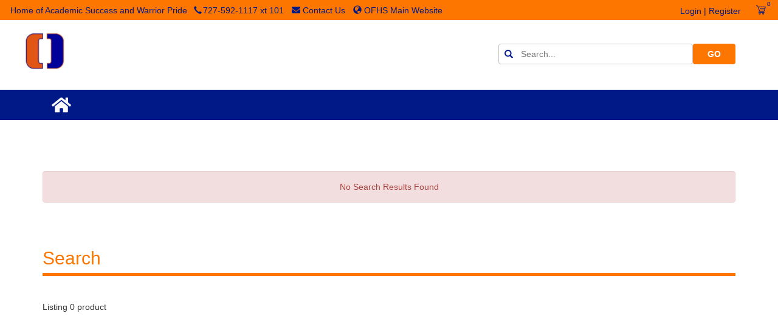

--- FILE ---
content_type: text/html; charset=utf-8
request_url: https://spsaintpetersburg.store.corebridge.net/Search?Category=OFHS%20School%20Sponsorships&pagenumber=1&pageSize=-1
body_size: 6967
content:


<!DOCTYPE html>
<html class="no-js" lang="en">
<head>
    <meta charset="utf-8">
    <meta http-equiv="X-UA-Compatible" content="IE=edge,chrome=1">
    <meta name="viewport" content="width=device-width, initial-scale=1.0, maximum-scale=1.0, user-scalable=0" />
    <title>Osceola Fundamental High School</title>
    <meta name="description" />
    <meta name="keywords">
        <meta name="robots" content="index, follow" />
    <link href="/Content/bootstrap-3.3.5/bootstrap-main-css?v=CqCXr0zc5kQ2YjWKuhUiVQk1LrHRWYUp0WmTagTBS-M1" rel="stylesheet"/>

    <link rel="stylesheet" href="https://znodeprodstorage.blob.core.windows.net/bid35/content/styles/b2b/1/css/output.css">
    <link rel="stylesheet" href="https://znodeprodstorage.blob.core.windows.net/bid35/content/styles/b2b/1/css/site.css">

        <link rel="icon" href="https://znodeprodstorage.blob.core.windows.net/bid35/data/default/images/catalog/original/turnkey/1/oscole.v1.jpg" />

    <script src="/bundles/jquery?v=TanfXzVHoAotnY-JvqkEA3bFB12wqB-0ZamWb5c03o01"></script>

    <script src="/bundles/modernizr?v="></script>

    <script src="/bundles/jqueryUI?v=cdOqvrPBGK9wFtXFBBqmQA0CQmRrrkwqviHa6pqblik1"></script>

    <script src="/bundles/jqueryval?v=SeMDX1_TTJBDEigfYe3Y4Bcudgvs5EAX05yCxrawdVo1"></script>

    <script src="/bundles/sessionTimeout?v=MNk4V2meotsVpVfKWRu4cqCBXcowFuGP0_OFf6aJ-TM1"></script>


    
    
    

</head>
<body id="Search" class="Index" data-controller="Search" data-view="Index">
    <style>
        div#layout-content {
            margin-top: 35px;
        }

        .header-main {
            height: 105px;
            width: 100%;
        }

        .customer-support-wrapper {
            padding: 12px;
            line-height: 22px;
        }

        .email-support-footer {
            margin-left: -3px;
        }


        .separator-bar {
            margin-top: 13px;
            border-left: 1px solid #c3c3c3;
            height: 18px;
            margin-right: -16px;
        }

        .login {
            line-height: 15px;
        }

        .login-user {
            margin-top: 2px;
        }

        .cart {
            margin-top: 4px;
        }



        .inner-item {
            margin-top: 3px;
            margin-left: 2px;
        }


        .top-info-bar {
            padding-bottom: 0px;
            margin-bottom: -10px;
            height: 43px;
        }

        .left-info-bar {
            margin-top: -8px;
        }

        .header-middle {
            height: 104px;
            margin-top: 0px;
        }

        .icon-spacer {
            margin-right: 5px; /* spaces out icons/labeling */
            margin-left: -6px;
        }

        .icon-size-small {
            font-size: 15px;
            margin-top: 8px;
            margin-left: -4px;
        }

        .header-logo {
            max-width: 40%;
            /* max-height: 300px; */
            display: block;
            position: absolute;
            top: -14px;
            margin: auto;
            margin-top: 5px;
            transition: all 0.3s;
        }

        .header-link.div.span {
        }

        .header-link ul li no-hover:hover {
            color: inherit;
        }

        .icon {
            font-size: 15px;
            line-height: 40px;
        }


        @media (min-width: 320px) {
            .header-link .username {
                display: inherit;
            }
        }

        @media (max-width: 768px) {
            .navbar-default .navbar-collapse {
                border-color: transparent;
            }

                .navbar-default .navbar-collapse ul li.mega-dropdown a span.caret {
                    display: none;
                }
        }

        @media (width: 768px) {
            .header-link-contain {
                margin-top: -76px;
            }

            .header-logo {
                top: -60px;
            }
        }

        /* Media fix for logos.. */
        @media (min-width: 992px) {
        }

        @media (min-width: 768px) {
            .header-log img {
                max-width: 14vw !important;
            }

            .navbar-nav {
                overflow: hidden;
                max-height: 50px;
            }
        }

        @media (max-width: 767px) {
            #top-search-control {
                width: 94%;
                margin-right: 4%;
            }

            .footer-container .footer-copyright p {
                margin-top: 10px;
            }
        }

        .owl-carousel {
            display: inherit;
        }

        .owl-carousel-item {
            display: inline-block;
        }

            .owl-carousel-item img {
                max-height: 110px;
            }


        .mega-dropdown {
            position: static !important;
        }

        .mega-dropdown-menu {
            padding: 20px 0px;
            width: 100%;
            box-shadow: none;
            -webkit-box-shadow: none;
        }

            .mega-dropdown-menu > li > ul {
                padding: 0;
                margin: 0;
            }

                .mega-dropdown-menu > li > ul > li {
                    list-style: none;
                }

                    .mega-dropdown-menu > li > ul > li > a {
                        display: block;
                        color: #222;
                        padding: 3px 5px;
                    }

            .mega-dropdown-menu > li ul > li > a:hover,
            .mega-dropdown-menu > li ul > li > a:focus {
                text-decoration: none;
            }

            .mega-dropdown-menu .dropdown-header {
                font-size: 18px;
                color: #ff3546;
                padding: 5px 60px 5px 5px;
                line-height: 30px;
            }

        .navbar {
            border: none;
        }

        .header-nav-container .navbar-default {
            background-color: transparent !important;
        }

        .ape-order-processing-dialog {
            z-index: 11000 !important;
        }

        #layout {
            /* overflow-x: hidden;*/
        }
    </style>


    <div id="layout" class="wrapper">
        <header>
            <div class="container-fluid top-info-bar">
                <div class="row" id="nav-header-top">
                    <div class="col-md-8 col-sm-8 header-link" style="margin-top: -1px;">
                            <ul class="pull-left left-info-bar nav-no-hover">
                                    <li class="nav-top-header-text nav-bar-item nav-home nav-no-hover">
                                        Home of Academic Success and Warrior Pride
                                    </li>

                                    <li class="nav-top-header-text nav-bar-item nav-home nav-no-hover">
                                        <i class="glyphicon glyphicon-earphone phone-icon" style="margin-left:3px;"></i>727-592-1117 xt 101
                                    </li>

                                    <li class="nav-top-header-text nav-bar-item">
                                        <a href=" mailto:salesstpete@speedpro.com" class="nav-top-header-text">
                                            <i class="zf-envelope nav-home mail-icon"></i>Contact Us
                                        </a>

                                    </li>

                                    <li class="nav-top-header-text nav-bar-item">
                                        <a href="https://www.pcsb.org/osceola-hs" target="_blank" class="nav-top-header-text">
                                            <i class="glyphicon glyphicon-globe nav-home world-icon"></i>OFHS Main Website
                                        </a>
                                    </li>

                            </ul>

                    </div>
                    <div class="account-container">
                        <div class="nav-top-header-text account-container-item user-icon-layout">


                            <div class="account-container-item login-status">
                                
<a Class="login-link" href="/Account/Login" id="loginLink">Login | Register</a>
                            </div>
                        </div>
                        <div>
                            <a href="/cart" style="margin-left: 5px; padding: 2px;">
<i class="zf-cart cart-icon"></i>
                            </a>

                        </div>
                        <div class="account-ontainer-item cart-number nav-top-header-text cartcount">
                            0

                        </div>
                    </div>

                </div>
            </div>
            <div class="container-fluid header" style="padding: 0px;">
                <div class="row header-main " style="height: 115px">
                    <div class="container" style="height: 115px">
                        <div class="row">
                            <div class="col-xs-12 col-sm-8 col-md-8 nopadding">
                                <a href="/" class="header-logo">
                                    <img src="https://znodeprodstorage.blob.core.windows.net/bid35/data/default/images/catalog/original/turnkey/1/oscole.jpg" alt="" class="img-responsive" />
                                </a>
                            </div>
                            <div class="header-link-contain nopadding col-xs-12 col-sm-4 col-md-4">
                                <div id="top-search-control" class="top-search-control nopadding">
                                    <form action="/search" method="GET">
                                        <div class="left-inner-icon input-group">
                                            <i class="glyphicon glyphicon-search"></i>
                                            <input type="text" autocomplete="off" id="header-search-input" name="searchterm" class="form-input" data-large="Find a product" data-medium="Search..." data-small="" placeholder="Search..." />
                                            <span class="input-group-btn">
                                                <button type="submit" class="btn-text red">GO</button>
                                            </span>
                                        </div>
                                        <div id="typeahead-results" class="ui-autocomplete-home"></div>
                                    </form>
                                </div>

                            </div>
                        </div>
                    </div>
                </div>
                <input id="cartitemcount" name="cartitemcount" type="hidden" value="" />



                <div class="container-fluid header-nav-container nav-layout-container" style="padding: 0px; height: 50px;">
                    <div class="container">

                        <nav class="navbar navbar-default">

                            <div class="navbar-header">
                                <div class="navbar-toggle collapsed" type="button" data-toggle="collapse" data-target="#lower-nav" aria-expanded="false">
                                    <span class="sr-only">Toggle navigation</span>
                                    <span class="icon-bar"></span>
                                    <span class="icon-bar"></span>
                                    <span class="icon-bar"></span>
                                </div>

                            </div>
                            <div class="collapse navbar-collapse" id="lower-nav">
                                <ul class="nav navbar-nav">


                                    <li style="display: flex;">
                                        

                                        <a class="nav-home navbar-brand" href="/">
                                            <h5 style="margin-top: -4px">
                                                <i class="fas fa-home fa-2x"></i>
                                            </h5>


                                        </a>


                                    </li>





                                </ul>
                            </div>

                        </nav>

                    </div>
                </div>
            </div>
        </header>

        <div id="layout-content">
            <div class="container-fluid">
                <div class="row">
                    <div class="container">
                        <!-- <div id="breadcrumb-content" class="row breadcrumb-container"> -->
                        
                        <!-- </div> -->
                        <div class="container-fluid" id="SuccessMessage">
                            <div class="row">
<style>
    #status-message, #info-message, #warning-message, #error-message {
        margin-top: 6%;
        position: sticky; /* sticky under nav bar*/
    }
</style>

        <div id="error-message" class="alert alert-danger text-center no-category-error">
            No Search Results Found
        </div>
</div>
                        </div>
                    </div>
                    
<div id="layout-search">
    <div class="main-wrapper">
        <div class="container">
            <div class="row">
                <aside class="col-xs-12 col-sm-3 side-bar">
                    <a href="#" id="toggle-filters" data-toggle="#side-bar" class="toggle narrow-results active">Narrow Results</a>
                    <div class="col-xs-12 narrow-results-panel nopadding" id="side-bar">
                        <div class="row">
                            <nav class="search-filters">
                                <div id="search-filterlist">
                                </div>
                            </nav>
                        </div>
                    </div>
                    <div class="col-xs-12 nopadding">
                        <div id="compareProductList">
                        </div>
                    </div>

                </aside>
                <div class="col-xs-12 col-sm-9 category-landing-container">
                    <div class="col-xs-12 col-sm-12 product-grid nopadding">
                        <div class="col-xs-12 col-sm-12 nopadding products-modes-setting">
                            <div class="col-xs-12 col-sm-6 nopadding">
                                <h1>Search</h1>
                            </div>
                            <div class="col-xs-12 col-sm-6 nopadding">
                                <div class="view-mode pull-right">
                                </div>
                            </div>
                        </div>

                        <div class="col-xs-12 col-sm-12 product-view nopadding">

                            <div class="col-xs-12 nopadding">
                                <div class="search-info">
                                    <nav class="search-appliedfilters">
                                        
                                        <ul>
                                            
                                        </ul>
                                    </nav>
                                </div>
                            </div>

                            <div class="col-xs-12 nopadding">
                                
            <span>Listing 0 product</span>

                            </div>

                            <div class="col-xs-12 nopadding search-sorting margin-top-bottom">
                                <div id="layout-paging">
                                    <div class="search-paging col-xs-12  col-sm-6 col-md-8">
                                        <div class="col-xs-4 col-sm-4 col-md-6 nopadding search-pagination">
                                        </div>
                                        <div class=" col-xs-8 col-sm-8 col-md-6 nopadding">
                                        </div>
                                    </div>
                                </div>
                                <div class="search-sorting col-xs-12 col-sm-6 col-md-4 nopadding">
                                    <div>
                                    </div>
                                </div>
                            </div>


                        </div>
                    </div>


                </div>
            </div>
        </div>
    </div>
</div>
<script>
    $(document).ready(function () {
        $(".search-pagination a:eq(1)").click(function () {
            var pageno = getQueryStringParameterByName("pagenumber");
            var _attrpageno = $(this).attr("data-pageno")
            if (parseInt(pageno) == parseInt(_attrpageno)) {
                return false;
            }
        }),
        $(".search-pagination a:eq(0)").click(function () {
            var pageno = getQueryStringParameterByName("pagenumber");
            if (parseInt(pageno) == 1) {
                return false;
            }
        });
    });
    function getQueryStringParameterByName(name) {
        name = name.replace(/[\[]/, "\\[").replace(/[\]]/, "\\]");
        var regex = new RegExp("[\\?&]" + name + "=([^&#]*)"),
            results = regex.exec(location.search);
        return results === null ? "" : decodeURIComponent(results[1].replace(/\+/g, " "));
    }
</script>
                </div>
            </div>
        </div>
        <footer id="layout-footer">
            <div class="container-fluid">
                <div class="row footer-container">
                    <div class="footer-information">
                        <div class="container">
                            <div class="row">
                                <div class="col-sm-4 footer-shop">
                                    <div class="header-footer">
                                        <h3>
                                            Catalog
                                        </h3>
                                    </div>

<ul class="list-unstyled">

</ul>

                                </div>
                                <div class="col-sm-4 footer-shop">
                                    <div class="header-footer">
                                        <h3>
                                            Store Pages
                                        </h3>
                                    </div>
                                    <ul class="list-unstyled">
                                            <li><i class="zf-caret-right"></i><a href="/contentpage/about-us">About Us</a></li>
                                            <li><i class="zf-caret-right"></i><a href="/contentpage/terms-and-conditions">Terms and Conditions</a></li>
                                    </ul>
                                </div>
                                <div class="col-sm-4 footer-shop">
                                    <div class="footer-contact">
                                        <div class="header-footer">
                                            <h3 class="footer-header">
                                                Contact Info
                                            </h3>
                                        </div>
                                        <div class="customer-support-wrapper">
                                                <p>2748 25th St. N., St. Petersburg, FL 33713</p>
                                            <br />

                                                        <br />
                                                        <i class="glyphicon glyphicon-envelope"></i>
                                                        <a href=" mailto:salesstpete@speedpro.com">Contact Us</a>

                                            <br />

                                                <i class="glyphicon glyphicon-earphone"></i>
                                                <span>727-592-1117 xt 101</span>


                                        </div>
                                    </div>
                                </div>
                            </div>
                        </div>
                    </div>

                    <div class="footer-copyright">
                        <div class="container">
                            <div class="row">
                                <div class="col-xs-12 col-sm-10 col-md-5">
                                    <p>Copyright &copy; 2026. All Rights Reserved.</p>
                                </div>
                                
                            </div>
                        </div>
                    </div>
                </div>

            </div>
        </footer>
    </div>
    
    <div class="modal fade quick-view-popup" id="quick-view-popup-ipad" tabindex="-1" role="dialog" aria-labelledby="mySmallModalLabel">
        <div class="popup-container modal-dialog">
            <button type="button" class="close" data-dismiss="modal" aria-label="Close"><span id="close-quick-view-popup-ipad" aria-hidden="true"><i class="zf-close"></i></span></button>
            <div class="" id="quick-view-content">

            </div>
        </div>
    </div>
    <div class="ui-widget-overlay" style="display: none;" id="backgroundddiv">

</div>

<div class="ui-widget-overlay" style="display: none;" id="backgroundddivWait">
    <img style="margin-left: 45%;margin-top: 25%;" src="/Content/themes/base/images/loading-spinner.gif" />
</div>



    <script id="tmpl-typeahead-results" type="text/template">
<a href="#" class="close"><i class="zf-close close"></i></a>
<ul>
    {{#matches}}
    <li><a href="/Search?searchTerm={{term}}&category={{category}}"><strong>{{product}}</strong> {{suffix}}</a></li>
    {{/matches}}  
</ul>    
</script>
<script id="tmpl-alertmessage" type="text/template">
    <div id="status-message" class="{{style}} alert alert-info text-center">{{message}}</div>
</script>
    <script src="/bundles/customJs?v=-tpy0bFxb1L05S1w3M8-Iud07vuZSFHBnjS1DhKRRvA1"></script>

    <script src="/bundles/Animation-Slider?v=jsFr2zlm5USQVTnbgie8HTFV1WASaWV9jsgQI04QToc1"></script>

    
    <script src="/bundles/dynamicgridJs?v=gdmA91NAOWn4jgR2ACTzMRafAmHORhD1uskytbcPOYY1"></script>


    
    


</body>
</html>

<div id="divPopupTimeOut" style="display:none; position: fixed; text-align: left; margin-top:15px; width: 280px; z-index:9999; height:165px; top: 50%; left: 50%; transform: translate(-50%, -50%);" class="alert alert-warning">
    <div class="row" style="margin-top:10px; margin-left:10px;">
        Your session is about to expire!
        <br />
        <span id="CountDownHolder"></span>
        <br />
        Click OK to continue your session.
    </div>
    <div class="row">
        <div class="text-center button-block" style="text-align:center; margin-top:22px;">
            <button type="button" class="btn btn-default btn-sm" onclick="SessionTimeout.sendKeepAlive();">OK</button>
            <button type="button" class="btn btn-default btn-sm" onclick="SessionTimeout.hidePopup();">Cancel</button>
        </div>
    </div>
</div>

<script type="text/javascript">


    $(".navbar-toggle").click(function (e) {
        $(".navbar-collapse").toggle("hide");
    });

    if ((/Android|webOS|iPad|iPod|BlackBerry|IEMobile|Opera Mini/i.test(navigator.userAgent))) {
        $(window).load(function () {
            // QuickOrder.Initialization();
        });
    }
    else {
        $(document).ready(function () {
            // QuickOrder.Initialization();
        });
    }
    //$(window).on("scroll touchmove", function () {
    //    $('.header').toggleClass('shrink', $(document).scrollTop() > 0);
    //});

</script>


--- FILE ---
content_type: text/css
request_url: https://znodeprodstorage.blob.core.windows.net/bid35/content/styles/b2b/1/css/output.css
body_size: 32052
content:
/*   
Theme Name: Base CSS For Znode MVC Demo.
Theme URI: -
Description: Base CSS for Znode MVC Demo project. 
Author: Base CSS.
Author URI: www.mrrsoft.com
Version: 1.0.0.1

/***************** GENERAL CLASS & WIDGETS ******************
Button ,Grid ,Pagination ,Dropdown ,Scroll Bar ,Table.
*/
/****************************************************************************************/
/*--mixin--*/
html, body {
  height: 100%;
  font-family: Arial;
  font-size: 14px;
  -webkit-text-size-adjust: 100%;
  -ms-text-size-adjust: 100%;
  -webkit-transition: all 0.5s ease;
  -moz-transition: all 0.5s ease;
  -o-transition: all 0.5s ease;
  -ms-transition: all 0.5s ease;
  transition: all 0.5s ease; }

.nopadding {
  padding: 0;
  margin: 0; }

.required:after {
  content: ' * ';
  color: #fc7600; }

/** top header navigation styles */
.nav-top-header-text {
  color: #001987; }

.header-link ul li .nav-no-hover:hover {
  color: #001987;
  cursor: pointer; }

#nav-header-top {
  background: #fc7600;
  color: #001987; }

.nav-bar-item a:hover {
  cursor: pointer;
  color: #e0e0e0; }

.nav-no-hover:hover {
  cursor: text;
  color: #001987 !important; }

/* ICONS */
.user-icon {
  margin-top: 5px;
  margin-left: -17px;
  margin-right: 2px;
  font-size: 16px; }

.user-icon:hover {
  color: #e0e0e0; }

.login-status {
  margin-top: -2px;
  transition: all 0.3s ease; }

.cart-icon {
  color: #001987;
  font-size: 16px; }

.cart-icon:hover {
  cursor: pointer;
  color: #e0e0e0; }

.cartcount {
  font-size: 10px;
  margin-top: -8px; }

.phone-icon {
  margin-right: 2px; }

.mail-icon .world-icon {
  margin-right: 0px; }

.login-link {
  padding-right: 10px;
  color: #001987; }

.login-link:hover {
  cursor: pointer;
  color: #e0e0e0; }

.zf-login-user {
  display: inline-block;
  margin-bottom: 0px;
  font-size: 16px; }

.account-container {
  display: flex;
  justify-content: flex-end;
  height: 45px;
  margin-right: 3px;
  margin-left: 17px;
  margin-top: 8px;
  list-style: none;
  width: 33%;
  padding-right: 8px; }

#breadcrumb-content {
  height: 38px;
  margin-top: 22px; }

.username:hover {
  color: #e0e0e0; }

.user-icon-layout:hover {
  color: #e0e0e0; }

#logout-form {
  margin-right: 8px;
  transition: all 0.3s ease; }

.account-logout:hover {
  color: #e0e0e0; }

a form #logout-form:hover {
  color: #e0e0e0; }

/* end of style for top heade navigation */
a {
  outline: medium none;
  text-decoration: none;
  color: #0000ee; }
  a:hover, a:active, a:focus {
    outline: medium none;
    text-decoration: none;
    color: #800080; }

h1, h2, h3, h4, h5 {
  color: #fc7600;
  font-family: Arial; }

h1, h2 {
  margin: 8px 0;
  font-size: 30px; }

h3, h4 {
  margin: 6px 0;
  font-size: 27px; }

h5 {
  margin: 4px 0;
  font-size: 14px; }

.padding-top {
  padding-top: 15px; }

.padding-top-bottom {
  padding: 15px 0; }

.margin-top {
  margin-top: 15px; }

.margin-top-bottom {
  margin: 15px 0; }

.margin-bottom {
  margin-bottom: 15px; }

.field-validation-error, .error-msg {
  color: #cc0000; }

.success-msg {
  color: #5cb85c; }

/*----Button----*/
.btn-text {
  display: inline-block;
  min-width: 70px;
  text-align: center;
  font-family: Arial;
  border: 0;
  color: #fff;
  text-transform: capitalize;
  border-radius: 4px;
  font-size: 14px;
  font-weight: 700;
  padding: 0 10px;
  margin-left: 5px;
  height: 34px;
  line-height: 34px; }
  .btn-text:hover, .btn-text:active, .btn-text:focus {
    color: #fff; }

.btn-text-icon {
  display: inline-block;
  min-width: 70px;
  text-align: center;
  font-family: Arial;
  border: 0;
  color: #fff;
  text-transform: capitalize;
  border-radius: 4px;
  font-size: 14px;
  font-weight: 700;
  padding: 0 15px 1px 10px;
  height: 45px;
  line-height: 45px;
  margin-left: 5px; }
  .btn-text-icon:hover, .btn-text-icon:active, .btn-text-icon:focus {
    color: #fff; }
  .btn-text-icon i {
    padding-right: 5px;
    font-size: 16px;
    line-height: 45px;
    float: left; }

.btn-text-full {
  display: inline-block;
  min-width: 70px;
  text-align: center;
  font-family: Arial;
  border: 0;
  color: #fff;
  text-transform: capitalize;
  border-radius: 4px;
  font-size: 16px;
  font-weight: 700;
  width: 100%;
  padding: 0 15px 1px 10px;
  height: 45px;
  line-height: 45px; }
  .btn-text-full:hover, .btn-text-full:active, .btn-text-full:focus {
    color: #fff; }
  .btn-text-full i {
    padding-right: 10px;
    font-size: 28px;
    line-height: 45px;
    float: left;
    border-right: 1px solid #c3c3c3; }
  .btn-text-full.compact {
    width: auto; }
    .btn-text-full.compact i {
      border-right: none; }

.btn-card {
  display: inline-block;
  min-width: 70px;
  text-align: center;
  font-family: Arial;
  border: 0;
  color: #fff;
  text-transform: capitalize;
  border-radius: 4px;
  font-size: 13px;
  padding: 0 15px 0 10px;
  line-height: 34px; }
  .btn-card:hover, .btn-card:active, .btn-card:focus {
    color: #fff; }
  .btn-card i {
    padding-right: 5px;
    font-size: 16px;
    line-height: 30px;
    float: left; }

.btn-wishlist {
  display: inline-block;
  min-width: 70px;
  text-align: center;
  font-family: Arial;
  border: 0;
  color: #fff;
  text-transform: capitalize;
  border-radius: 4px;
  background-color: #fff;
  color: #fc7600;
  font-size: 13px;
  border: 1px solid #c3c3c3;
  padding: 0 10px 1px 5px; }
  .btn-wishlist:hover, .btn-wishlist:active, .btn-wishlist:focus {
    color: #fc7600; }
  .btn-wishlist i {
    padding-right: 5px;
    font-size: 13px;
    line-height: 26px;
    float: left; }

.red {
  background: #fc7600; }

.grey {
  background: #001987; }

/*----Input Fields----*/
input[type="text"], input[type="password"], input[type="email"], input[type="number"] {
  color: #000000;
  padding: 0 5px;
  font-family: Arial;
  font-size: 14px;
  width: 100%;
  border: 1px solid #c3c3c3;
  box-shadow: none;
  height: 34px;
  border-radius: 4px; }

textarea {
  color: #000000;
  padding: 0 5px;
  font-family: Arial;
  font-size: 14px;
  width: 100%;
  border: 1px solid #c3c3c3;
  box-shadow: none;
  resize: none;
  overflow-y: auto; }

/*---Select---*/
select {
  color: #000000;
  font-size: 12px;
  width: 100%;
  height: 34px;
  padding: 2px 20px 2px 5px;
  border: 1px solid #c3c3c3;
  box-shadow: none;
  outline: medium none;
  -moz-appearance: none;
  -ms-appearance: none;
  text-indent: 0.01px;
  text-overflow: "";
  -webkit-transition: all 0.0s ease;
  -moz-transition: all 0.0s ease;
  -o-transition: all 0.0s ease;
  -ms-transition: all 0.0s ease;
  transition: all 0.0s ease; }
  select option:hover {
    border: 0;
    box-shadow: none;
    outline: medium none;
    -webkit-transition: all 0.0s ease;
    -moz-transition: all 0.0s ease;
    -o-transition: all 0.0s ease;
    -ms-transition: all 0.0s ease;
    transition: all 0.0s ease; }

select::-ms-expand {
  display: none;
  -webkit-transition: all 0.0s ease;
  -moz-transition: all 0.0s ease;
  -o-transition: all 0.0s ease;
  -ms-transition: all 0.0s ease;
  transition: all 0.0s ease; }

select:focus {
  outline: none !important;
  border: 1px solid #75b0ed;
  box-shadow: 0 0 5px #75b0ed; }

.ie select {
  display: none;
  -webkit-transition: all 0.0s ease;
  -moz-transition: all 0.0s ease;
  -o-transition: all 0.0s ease;
  -ms-transition: all 0.0s ease;
  transition: all 0.0s ease; }

/*----Input Fields Inner Icons----*/
.left-inner-icon {
  position: relative; }
  .left-inner-icon input {
    padding-left: 36px; }
  .left-inner-icon i {
    position: absolute;
    padding: 8px 5px;
    height: 34px;
    pointer-events: none;
    top: 0;
    color: #001987;
    line-height: 4px; }
  .left-inner-icon .unit {
    background-color: #737373;
    color: #fff;
    width: 32px;
    height: 34px;
    text-align: center;
    line-height: 18px; }

.right-inner-icon {
  position: relative; }
  .right-inner-icon input {
    padding-right: 36px; }
  .right-inner-icon i {
    position: absolute;
    right: 0;
    top: 0;
    padding: 9px 10px;
    height: 34px;
    pointer-events: none;
    color: #001987;
    line-height: 4px; }
  .right-inner-icon .unit {
    background-color: #737373;
    color: #fff;
    width: 32px;
    height: 34px;
    text-align: center;
    line-height: 18px; }
  .right-inner-icon .unit-text {
    background-color: #737373;
    color: #fff;
    width: 35px;
    height: 34px;
    text-align: center;
    padding: 7px 5px;
    font-size: 10px;
    line-height: 14px; }

/*----Chackbox & Redio Button----*/
.styled-input input[type=radio] {
  display: none; }

.styled-input input[type=radio]:checked + label:before {
  font-family: 'znode-icon-f';
  content: "\f192";
  color: #fc7600;
  font-size: 18px; }

.styled-input input[type=radio] + label {
  display: block;
  position: relative;
  padding-left: 2em;
  cursor: pointer;
  margin-bottom: 10px;
  font-weight: normal; }

.styled-input input[type=radio] + label:before {
  font-family: 'znode-icon-f';
  content: "\f10c";
  margin-right: 10px;
  position: absolute;
  top: 0;
  left: 5px;
  color: #fc7600;
  line-height: 20px;
  font-size: 18px; }

.styled-input input[type=checkbox] {
  display: none; }

.styled-input input[type=checkbox]:checked + label:before {
  font-family: 'znode-icon-f';
  content: "\f046";
  color: #fc7600;
  font-size: 18px; }

.styled-input input[type=checkbox] + label {
  display: block;
  position: relative;
  padding-left: 2em;
  cursor: pointer;
  margin-bottom: 10px;
  font-weight: normal; }

.styled-input input[type=checkbox] + label:before {
  font-family: 'znode-icon-f';
  content: "\f096";
  margin-right: 10px;
  position: absolute;
  top: 2px;
  left: 5px;
  color: #fc7600;
  line-height: 20px;
  font-size: 18px; }

/*****-------Header SASS CSS-------*****/
.banner center img {
  width: 90%;
  margin-top: 19px; }

.banner .cat-banner-top center img {
  width: 90%;
  margin-top: -25px;
  margin-bottom: 45px; }

.header {
  width: 100%;
  position: relative;
  top: 0;
  left: 0;
  height: 146px;
  transition: height 500ms, background 500ms;
  z-index: 999;
  background-color: #ffffff; }

.header-logo {
  float: left;
  width: 100%;
  min-height: 45px;
  padding-right: 5px; }

.shrink {
  height: 88px;
  position: fixed;
  background-color: rgba(255, 255, 255, 0.9); }

.shrink .header-logo {
  min-height: 30px; }

.shrink .header-logo img {
  width: 140px;
  max-height: 58px;
  -webkit-transition: all 0.3s;
  -moz-transition: all 0.3s;
  transition: all 0.3s; }

.hide-show {
  display: none; }

.header-link-contain {
  margin-top: 28px;
  -webkit-transition: all 0.3s;
  -moz-transition: all 0.3s;
  transition: all 0.3s; }

.shrink .header-link-contain {
  margin-top: 14px;
  -webkit-transition: all 0.3s;
  -moz-transition: all 0.3s;
  transition: all 0.3s; }

.header-link ul li {
  display: inline;
  list-style: none;
  border-right: 1px solid #c3c3c3;
  padding: 0 5px;
  line-height: 34px;
  position: relative; }

.header-link ul li:hover {
  color: #fc7600; }

.header-link ul li .cart:hover {
  color: inherit; }

.header-link ul li:last-child {
  border: none; }

.header-link ul li a {
  padding-left: 5px; }

.header-link ul li .header-toolbar-cart {
  color: #fc7600;
  font-size: 24px; }

.header-link ul li .cartcount {
  top: -14px;
  background-color: #001987;
  height: 16px;
  width: 16px;
  border-radius: 50px;
  color: #fff;
  line-height: 16px;
  text-align: center; }

.header-link ul li form {
  display: inline; }

.header-link ul li a.user-icon, .header-link ul li a.user-icon:hover, .order-link, .order-link:hover {
  padding-left: 0;
  color: #fc7600; }

.header-nav-container {
  background-color: #001987;
  height: 50px; }

.navbar-collapse {
  background-color: #001987; }

/*****-------Header Nav SASS CSS-------*****/
.nav-home {
  padding: 8px 4px 8px 0; }

.nav-home a {
  background-color: #fc7600;
  border-radius: 50px;
  padding: 6px 8px !important; }

.nav-home i {
  font-size: 13px; }

.navbar-nav {
  width: 100%; }

.navbar-nav > li > a {
  padding: 15px;
  font-size: 14px;
  color: #fafafa !important;
  text-transform: uppercase; }

.navbar-nav > li > a > h5 {
  color: #fafafa !important; }

.navbar-nav > li > a:hover, .navbar-nav > li > a:active, .navbar-nav > li > a:focus, .navbar-nav > li:hover {
  background-color: #fc7600; }

.navbar-nav li .dropdown-menu {
  border-top: 5px solid #fc7600; }

.navbar-nav li .dropdown-menu li .dropdown-header a:hover {
  color: #fc7600; }

.dropdown:hover .dropdown-menu {
  display: block; }

.dropdown-menu ul {
  padding: 0 0 10px 15px; }

.dropdown-menu li {
  line-height: 40px;
  min-height: 24px; }

.yamm .nav, .yamm .collapse, .yamm .dropup, .yamm .dropdown {
  position: static; }

.yamm .container {
  position: relative; }

.yamm .dropdown-menu {
  left: auto; }

.yamm .nav.navbar-right .dropdown-menu {
  left: auto;
  right: 0; }

.yamm .yamm-content {
  padding: 20px; }

.yamm .dropdown.yamm-fw .dropdown-menu {
  left: 15px;
  right: 15px;
  min-height: 250px; }

.yamm .dropdown ul li {
  width: 19%;
  background-color: transparent;
  display: inline-block;
  vertical-align: top;
  line-height: 24px; }

.yamm .dropdown ul li a {
  font-weight: bold;
  background-color: transparent;
  color: #333; }

.yamm .dropdown ul li a:hover, .yamm .dropdown ul li .sub-menu-child li a:hover {
  color: #fc7600; }

.yamm .dropdown ul li .sub-menu-child {
  padding-left: 40px; }

.yamm .dropdown ul li .sub-menu-child li {
  width: 100%;
  list-style: none; }

.yamm .dropdown ul li i {
  padding-right: 10px;
  color: #fc7600; }

.yamm .dropdown ul li .sub-menu-child li a {
  color: #999;
  background-color: transparent; }

.yamm .dropdown ul li .sub-menu-child li ul li a {
  font-weight: normal; }

/*****-------Footer SASS CSS-------*****/
footer {
  position: relative;
  clear: both;
  box-shadow: 0px 500px 0px 500px #252525; }

.footer-container {
  background: #fc7600; }

.footer-container .footer-information {
  padding: 15px 0;
  font-size: 13px;
  color: #ffffff; }

.footer-container .footer-information .nav-home {
  display: none; }

.footer-container .header-footer {
  border-bottom: 1px solid #ffffff;
  margin-bottom: 10px; }

.footer-container .header-footer h3 {
  margin: 10px 0;
  text-transform: uppercase;
  color: #ffffff;
  font-family: 'PTSans', sans-serif;
  font-size: 15px;
  padding-left: 5px; }

.footer-container .footer-information a {
  color: #ffffff;
  text-decoration: none;
  line-height: 26px; }

.footer-container .footer-information a:hover {
  color: #001987; }

.footer-container .footer-information li i {
  color: #959595;
  padding: 5px; }

.footer-container .footer-contact p, .footer-container .footer-contact a {
  padding-left: 5px; }

.footer-container .footer-shop ul li .sub-menu {
  display: none; }

.footer-container .footer-shop ul li {
  width: 100%;
  display: inline-block;
  list-style: none;
  background-color: transparent; }

.footer-container .footer-shop ul li a {
  padding: 0;
  float: left;
  text-transform: capitalize; }

.footer-container .footer-shop ul li a:hover {
  background-color: transparent; }

.footer-container .footer-shop ul li i {
  float: left; }

.footer-container .footer-copyright {
  background-color: #252525;
  border-top: 1px solid #ffffff; }

.footer-container .footer-copyright p {
  color: #ffffff;
  margin-bottom: 28px;
  text-align: center;
  font-size: 12px; }

.footer-container .footer-copyright ul {
  text-align: center;
  padding-left: 0;
  margin-bottom: 0;
  margin-top: 10px; }

.footer-container .footer-copyright ul li {
  list-style: none;
  display: inline-block;
  padding: 0 4px; }

.footer-container .footer-copyright ul li i {
  font-size: 26px;
  color: #ffffff; }

.footer-container .footer-copyright ul li i:hover {
  color: #001987; }

.footer-container .news-letter {
  background-color: #ffffff;
  padding: 20px 0;
  border-bottom: 1px solid #fc7600; }

.footer-container .news-letter label {
  float: left;
  color: #fff;
  padding-right: 10px;
  line-height: 34px;
  margin-bottom: 0; }

.footer-container .news-letter input[type="text"], .footer-container .news-letter button {
  background-color: transparent;
  color: #fff; }

.footer-container .news-letter ul {
  float: right;
  padding-left: 0;
  margin-bottom: 0; }

.footer-container .news-letter ul li {
  list-style: none;
  display: inline-block; }

.footer-container .news-letter ul li i {
  font-size: 34px;
  color: #828282; }

.footer-container .news-letter ul li i:hover {
  color: #001987; }

.footer-container .footer-shop ul li .dropdown-menu {
  display: none; }

.product-grid .products-modes-setting {
  border-bottom: 5px solid #fc7600;
  padding-top: 40px; }

.category-list h1 {
  border-bottom: 5px solid #fc7600; }

.breadcrumb-container {
  color: #fc7600;
  margin-top: 26px;
  margin-bottom: 20px; }

.product-grid .products-modes-setting .view-mode i:hover {
  background-color: #fc7600;
  color: #fff; }

.product-grid .products-modes-setting .view-mode a.grid-view-opt-active > i {
  background-color: #fc7600;
  color: #fff;
  border: 1px solid #fc7600; }

.product-grid .products-modes-setting .view-mode a.list-view-opt-active > i {
  background-color: #fc7600;
  color: #fff;
  border: 1px solid #fc7600; }

.product-grid .products-modes-setting .view-mode a.text-view-opt-active > i {
  background-color: #fc7600;
  color: #fff;
  border: 1px solid #fc7600; }

.product-grid .product-view .view-item:hover {
  border: 1px solid #fc7600; }

.product-details-tab .nav-tabs > li.active > a, .product-details-tab .nav-tabs > li.active > a:hover, .product-details-tab .nav-tabs > li.active > a:focus {
  background-color: #fc7600;
  color: #000000; }

.product-details-tab ul li a {
  color: #fc7600;
  background-color: #f8f8f8;
  border: 1px solid #fc7600; }

.product-details-tab ul li a:hover {
  background-color: #fc7600;
  color: #fff;
  border: 1px solid #fc7600; }

.product-details-tab > ul {
  border-bottom: 5px solid #fc7600; }

.product-view-details .product-variations .your-pricing h3 {
  color: #fc7600; }

.shopping-cart .cart-total-title h2 {
  color: #fc7600; }

.shopping-cart .cart-total .total h2 {
  color: #fc7600; }

.table tbody tr td a {
  color: #fc7600; }

.login-container {
  margin-top: 50px; }

.login-container .account-signup-container h3 {
  color: #fc7600; }

.login-container .account-signup-link:hover i, .login-container .checkout-login-asguest:hover i, .register-container .account-signup-link:hover i {
  color: #fc7600; }

.multiple-checkout .checkout-step h3 {
  color: #fc7600; }

.multiple-checkout .review-order h4 {
  color: #fc7600; }

.tabs-left > li.active > a, .tabs-left > li.active > a:hover, .tabs-left > li.active > a:focus {
  border-color: #fc7600;
  border-right-color: transparent;
  color: #fc7600; }

.tabs-left > li a:hover {
  background-color: #fc7600;
  color: #fff; }

.account-dashboard {
  border-top: 2px solid #fc7600; }

.account-dashboard .tabs-left i {
  color: #fc7600; }

.account-dashboard nav > ul > li > a.selected {
  background-color: #fc7600 !important;
  color: #fff !important; }

.account-dashboard nav > ul > li > a.selected i {
  color: #fff !important; }

.product-search .form-group i {
  color: #fc7600; }

.pagination a {
  color: #fc7600; }

.account-dashboard .address-book h5, .account-dashboard .address-book h3 {
  color: #fc7600; }

addressList address-block {
  min-height: 200px; }

.product-wishlist-subtle {
  color: #000000;
  background-color: #efefef;
  margin-bottom: 6px; }

.product-view-details .product-variations .your-pricing {
  margin-top: 6px; }

.product-customize {
  border-right: 1px solid #efefef; }

.btn-wishlist-subtle {
  display: inline-block;
  min-width: 70px;
  text-align: center;
  font-family: Arial;
  border: 0;
  color: #fff;
  text-transform: capitalize;
  border-radius: 4px;
  background-color: #efefef;
  color: #000000;
  border: none;
  padding: 10px;
  border-radius: 0; }
  .btn-wishlist-subtle:hover, .btn-wishlist-subtle:active, .btn-wishlist-subtle:focus {
    color: #fc7600; }
  .btn-wishlist-subtle i {
    vertical-align: middle;
    padding-right: 6px;
    font-size: 1.2em; }

.btn-customize-design {
  color: #fc7600;
  background-color: white;
  font-size: 20px;
  font-weight: 100;
  border: 1px solid #ddd;
  border-radius: 4px;
  margin-top: 10px;
  padding: 20px; }

.cart-item-title {
  font-size: 22px;
  display: inline; }

.cart-item-customize {
  color: #fc7600; }

.cart-item-total.specific {
  font-size: 22px;
  padding: 0px;
  text-align: right;
  min-width: 88px; }
  .cart-item-total.specific.specific {
    color: #fc7600; }

.cart-item-unitprice.specific {
  color: #001987;
  padding: 5px; }

.cart-item-img {
  max-width: 50px;
  max-height: 50px;
  margin: auto; }

.cart-item-approve sup {
  color: #fc7600; }

.cart-item-approve .cart-item-approve-text {
  color: #fc7600;
  font-weight: bold; }

.cart-item-approve input[type=text] {
  max-width: 54px; }

.cart-summary-footer-label {
  color: #001987;
  font-size: 24px;
  font-weight: bold; }

.cart-total-footnote {
  font-style: italic; }

#dynamic-order-subtotal, #dynamic-discount-amount, #shipping-order-total, #dynamic-tax-amount {
  color: #001987;
  font-size: 22px; }

#dynamic-order-total {
  font-weight: bold; }

#shipping-cost-row {
  margin-bottom: -15px; }

.shipping-cost {
  padding: 0px;
  text-align: right;
  width: 8.33333333%;
  float: left; }

/*Media Query CSS*/
@media (max-width: 991px) {
  #shipping-cost-row {
    margin-bottom: 0; }
  .shipping-cost {
    width: 66.66666667%; } }

@media (min-width: 320px) {
  .footer-container .footer-shop .navbar-nav {
    margin: 0; }
  .footer-container .footer-copyright img {
    margin: 0 auto; }
  .footer-container .news-letter .input-field {
    padding-left: 0;
    padding-right: 0; }
  .account-container-item .login-status {
    margin-right: 8px;
    margin-top: 0px; }
  nav .nav-home {
    display: none; }
  .account-dashboard .right-container .btn-text, .account-dashboard .address-book button {
    background-color: transparent;
    color: #fc7600;
    font-weight: normal;
    padding: 0 3px; }
  .account-dashboard .edit-address button {
    background-color: #fc7600;
    color: #fff;
    font-weight: 700;
    padding: 0 10px; } }

@media (max-width: 768px) {
  .col-xs-12.shipping-address {
    margin-left: 1%;
    width: 98%; }
  .account-container-item .login-status {
    margin-right: 8px;
    margin-top: 0px; }
  #logout-form {
    margin-top: 0px; }
  .account-container-item .cart {
    margin-left: -11px;
    margin-right: -45px; }
  .zf-login-user {
    margin-right: -181px; }
  .account-container {
    float: right;
    width: 100%; }
  .header-nav-container .navbar-toggle {
    float: left;
    margin: 2px 0 8px 10px; }
  .header-link.username {
    display: inherit; }
  .header-logo img {
    padding-left: 20px; }
  .header-main .header-logo img {
    margin-top: -2vw;
    height: 10vw; }
  .header-nav-container {
    margin-top: 10px; }
  .top-search-control {
    margin-top: 6vh;
    margin-bottom: 0px; }
  .banner center img {
    height: 22vh;
    width: 100%;
    padding: 0px;
    margin: 0px; }
  .banner img {
    height: 22vh;
    width: 100%;
    padding: 0px;
    margin: 0px; } }

@media (min-width: 768px) {
  h1, h2 {
    margin: 8px 0;
    font-size: 30px; }
  h3, h4 {
    margin: 6px 0;
    font-size: 27px; }
  .header-logo {
    min-height: 95px;
    padding-right: 0; }
  .footer-container .footer-copyright p {
    margin-top: 20px;
    text-align: left;
    font-size: 12px; }
  .footer-container .footer-copyright ul li i {
    font-size: 34px; }
  .footer-container .footer-copyright ul {
    text-align: right; }
  .footer-container .news-letter .input-field {
    padding-left: 15px;
    padding-right: 15px; }
  nav .nav-home {
    display: block; }
  .account-dashboard .right-container .btn-text, .account-dashboard .address-book button {
    background-color: #fc7600;
    color: #fff;
    font-weight: 700;
    padding: 0 10px; }
  .header-link ul li #loginLink {
    display: inline-block; }
  .header-link ul li a.user-icon {
    padding: 0; } }

@media (min-width: 992px) {
  .footer-container .footer-copyright p {
    margin-top: 28px;
    font-size: 12px; }
  .footer-container .footer-copyright ul {
    margin-top: 20px; }
  .footer-container .header-footer h3 {
    font-size: 18px; } }

@media (max-width: 767px) {
  .header-logo {
    margin: 10px;
    max-width: 130px;
    max-height: 256px;
    width: 100%; }
  .top-search-control {
    float: right; }
  .left-info-bar {
    display: none; } }

/*** home product ***/
.home-product-view .view-item:hover {
  border: 1px solid #fc7600; }

/** hard coded to variable changes **/
.account-dashboard .order-receipt .receipt-totals h2 {
  color: #fc7600; }

.home-product-view h3, .product-view h3 {
  border-bottom: 4px solid #fc7600;
  padding-bottom: 10px;
  font-weight: bold;
  font-size: 25px; }

.owl-carousel .owl-nav button.owl-prev, .product-grid .arrow-left, .search-pagination .arrow-left {
  float: left;
  width: 32px;
  height: 32px;
  line-height: 32px;
  border: 1px solid #c3c3c3;
  border-radius: 4px;
  margin-right: 5px;
  color: #fc7600; }

.owl-carousel .owl-nav button.owl-prev.disabled, .product-grid .arrow-left.disabled, .search-pagination .arrow-left.disabled {
  pointer-events: none; }

.owl-carousel .owl-nav button.owl-prev.disabled a, .product-grid .arrow-left.disabled a, .search-pagination .arrow-left.disabled a {
  color: #ccc; }

.owl-carousel .owl-nav button.owl-next, .product-grid .arrow-right, .search-pagination .arrow-right {
  float: left;
  width: 32px;
  height: 32px;
  line-height: 32px;
  border: 1px solid #c3c3c3;
  border-radius: 4px;
  color: #fc7600; }

.owl-carousel .owl-nav button.owl-next.disabled, .product-grid .arrow-right.disabled, .search-pagination .arrow-right.disabled {
  pointer-events: none; }

.owl-carousel .owl-nav button.owl-next.disabled a, .product-grid .arrow-right.disabled a, .search-pagination .arrow-right.disabled a {
  color: #ccc; }

.owl-carousel .owl-nav button.owl-prev:hover, .product-grid .arrow-left:hover, .search-pagination .arrow-left:hover {
  background-color: #fc7600;
  color: #fff; }

.owl-carousel .owl-nav button.owl-next:hover, .product-grid .arrow-right:hover, .search-pagination .arrow-right:hover {
  background-color: #fc7600;
  color: #fff; }

.single-page-checkout .title {
  background-color: #fc7600;
  padding: 8px 15px;
  margin-right: 8px;
  font-size: 16px;
  color: #fff;
  font-weight: bold; }

.title > span {
  background-color: #fc7600;
  padding: 8px 15px;
  margin-right: 8px;
  font-size: 16px;
  color: #fff;
  font-weight: bold; }

.ui-widget-header {
  border: 1px solid #fc7600;
  background-color: #fc7600;
  color: #fff;
  font-weight: 700; }

.checkt-receipt strong {
  color: #fc7600; }

.checkt-receipt h4 {
  font-size: 20px;
  font-weight: bold;
  text-align: center;
  color: #fc7600;
  border-bottom: 1px solid #343434;
  padding-bottom: 6px;
  margin: 15px 0; }

.lb-next i {
  right: 0;
  float: right;
  top: 45%;
  padding-right: 10px;
  font-size: 20px;
  color: #fc7600; }

.lb-prev i {
  left: 0;
  float: left;
  top: 45%;
  padding-left: 10px;
  font-size: 20px;
  color: #fc7600; }

.lb-data .lb-close i {
  color: #fc7600; }

.nav-drop:hover, .nav-drop:active, .nav-drop:focus {
  color: #fc7600; }

/** File Upload **/
.file-upload-text {
  color: #fc7600; }

.file-upload-modal-header {
  background: #001987; }

.file-upload-modal-header-text {
  color: #fff; }

.file-upload-filename {
  color: #fc7600; }

.file-upload-filename:hover {
  color: #fc7600; }

.file-upload-filename:visited {
  color: #fc7600; }

.file-upload-filename:active {
  color: #fc7600; }

.file-upload-files-preview-count {
  color: #fc7600; }

.file-upload-image-close-button {
  color: #fff;
  font-weight: bold; }

.file-upload-image-container-header {
  color: #fff;
  background: #001987; }

.file-upload-preview-controls {
  color: #fc7600; }

.file-upload-preview-button-right {
  color: #fc7600; }

.file-upload-preview-button-left {
  color: #fc7600; }

.file-upload-button {
  color: #fc7600; }

.quotebutton .singlecheckoutsubmitpayment {
  margin-bottom: 5px; }

.checkout-credit-card-icon {
  font-size: 30px; }

#checkout-credit-card-icons {
  text-align: right; }

#checkout-credit-card-icons img {
  width: 48px !important;
  border-radius: 3px;
  top: 2px !important;
  margin-left: 4px;
  position: relative; }

@keyframes "placeHolderShimmer" {
  0% {
    background-position: -468px 0; }
  100% {
    background-position: 468px 0; } }

.linear-background {
  animation-duration: 1s;
  animation-fill-mode: forwards;
  animation-iteration-count: infinite;
  animation-name: placeHolderShimmer;
  animation-timing-function: linear;
  background: #f6f7f8;
  background: linear-gradient(to right, #eeeeee 8%, #dddddd 18%, #eeeeee 33%);
  background-size: 1000px 104px;
  position: relative;
  overflow: hidden;
  width: 100%; }

.preloader {
  display: flex;
  flex-wrap: wrap;
  justify-content: flex-end; }

.preloader .lazy-product {
  max-width: 250px; }

#all-categories-container {
  display: flex;
  flex-direction: column;
  float: left;
  margin: 10px;
  width: 223px;
  max-height: 94vh;
  overflow: auto; }

#all-categories-container.fixed-position {
  position: -webkit-sticky;
  /* Safari */
  position: sticky;
  top: 40px;
  max-height: 94vh;
  overflow: auto; }

.lazy-product-category {
  padding: 8px 6px;
  font-family: Arial;
  font-size: 14px;
  color: #666666;
  margin-right: 12px; }
  .lazy-product-category:hover {
    cursor: pointer; }

.lazy-product-category.active {
  background-color: #e0e0e0; }

#all-products-container {
  max-width: 1170px;
  margin: auto; }
  #all-products-container h3 {
    margin: 0 0;
    border-bottom: 4px solid #0000FF;
    padding-bottom: 10px;
    font-weight: bold;
    font-size: 25px; }
  #all-products-container h4 {
    color: #333333;
    font-size: 18px;
    padding-bottom: 8px;
    max-width: 898px; }

#lazy-products-category-container {
  display: flex;
  flex-direction: column;
  margin-top: 10px; }

#lazy-products-category-container.relative-position {
  position: relative; }

#all-products-header.fixed-position {
  background-color: white;
  position: fixed;
  z-index: 1;
  top: 0; }

#all-products-header-container {
  max-width: 1170px;
  margin: auto; }

#all-products-header h3 {
  margin: 0 0;
  border-bottom: 4px solid #fc7600;
  padding-bottom: 10px;
  font-weight: bold;
  font-size: 25px;
  width: 1140px; }

.lazy-products-container {
  display: flex;
  margin: 20px 0;
  flex-wrap: wrap;
  justify-content: flex-start; }

.lazy-products-category {
  max-width: 927px; }
  .lazy-products-category h4.category-header {
    font-size: 22px;
    padding-bottom: 5px;
    border-bottom: 3px solid #e0e0e0;
    margin-top: 16px; }
    .lazy-products-category h4.category-header span {
      color: #666666;
      float: right;
      font-size: 12px;
      padding-top: 10px; }

.lazy-product {
  display: flex;
  flex-direction: column;
  max-width: 263px;
  border: 1px solid #c3c3c3;
  padding: 15px 10px;
  margin: 15px 35px 15px 0;
  position: relative;
  min-width: 263px;
  justify-content: space-between; }
  .lazy-product h4 {
    font-size: 16px;
    font-weight: bold;
    white-space: nowrap;
    overflow: hidden;
    text-overflow: ellipsis; }

.lazy-new-product-tag {
  position: absolute;
  top: 5px;
  right: 5px;
  width: 40px; }

.lazy-product-img {
  min-height: 200px; }
  .lazy-product-img .product-img img {
    max-height: 200px;
    margin: 0 auto; }

#Product .product-details-tab #myTabContent a:hover, #Product .product-details-tab #myTabContent a:active, #Product .product-details-tab #myTabContent a:focus {
  color: #e0e0e0; }

/* Content page section */
#layout-contentpage .contain-pages a:hover, #layout-contentpage .contain-pages a:active, #layout-contentpage .contain-pages a:focus {
  color: #e0e0e0; }

/* End of Content page section */


--- FILE ---
content_type: text/css
request_url: https://znodeprodstorage.blob.core.windows.net/bid35/content/styles/b2b/1/css/site.css
body_size: 87166
content:
/************  
Theme Name: Znode MVC Demo.
Theme URI: - www.maxwellfinefoods.com
Description: CSS for Znode MVC Demo project. 
Author: Znode.
Author URI: www.znode.com
Version: 1.0.0.1
************/

/*---Znode-Icon SVG---*/
@font-face {
    font-family: 'Glyphicons Halflings';
    src: url('../../../../fonts/glyphicons-halflings-regular.eot');
    src: url('../../../../fonts/glyphicons-halflings-regular.eot?#iefix') format('embedded-opentype'), url('../../../../fonts/glyphicons-halflings-regular.woff2') format('woff2'), url('../../../../fonts/glyphicons-halflings-regular.woff') format('woff'), url('../../../../fonts/glyphicons-halflings-regular.ttf') format('truetype'), url('../../../../fonts/glyphicons-halflings-regular.svg#glyphicons_halflingsregular') format('svg');
  }
  .glyphicon {
    position: relative;
    top: 1px;
    display: inline-block;
    font-family: 'Glyphicons Halflings';
    font-style: normal;
    font-weight: normal;
    line-height: 1;
  
    -webkit-font-smoothing: antialiased;
    -moz-osx-font-smoothing: grayscale;
  }
  
  @font-face {
      font-family: 'znode-icon-f';
      src:url('fonts/znode-icon-f.eot?az3qb0');
      src:url('fonts/znode-icon-f.eot?az3qb0#iefix') format('embedded-opentype'),
          url('fonts/znode-icon-f.ttf?az3qb0') format('truetype'),
          url('fonts/znode-icon-f.woff?az3qb0') format('woff'),
          url('fonts/znode-icon-f.svg?az3qb0#znode-icon-f') format('svg');
      src:url('../../../../fonts/znode-icon-f.eot?az3qb0');
      src:url('../../../../fonts/znode-icon-f.eot?az3qb0#iefix') format('embedded-opentype'),
          url('../../../../fonts/znode-icon-f.ttf?az3qb0') format('truetype'),
          url('../../../../fonts/znode-icon-f.woff?az3qb0') format('woff'),
          url('../../../../fonts/znode-icon-f.svg?az3qb0#znode-icon-f') format('svg');
      font-weight: normal;
      font-style: normal;
  }
  
  [class^="zf-"], [class*=" zf-"] {font-family: 'znode-icon-f';speak: none;font-style: normal;font-weight: normal;font-variant: normal;text-transform: none;line-height: 1;-webkit-font-smoothing: antialiased;-moz-osx-font-smoothing: grayscale;}
  .f-size{font-size:20px;vertical-align: sub;}
  
  .zf-order-view:before {content: "\e905";}
  .zf-google:before {content: "\e615";}
  .zf-facebook-simple:before {content: "\e616";}
  .zf-fedex:before {content: "\e612";}
  .zf-shere:before {content: "\e613";}
  .zf-ups:before {content: "\e614";}
  .zf-random:before {content: "\f074";}
  .zf-key:before {content: "\e610";}
  .zf-key-2:before {content: "\e611";}
  .zf-check-box-check:before {content: "\f046";}
  .zf-check-box:before {content: "\f096";}
  .zf-radio-button:before {content: "\f10c";}
  .zf-radio-button-check:before {content: "\f192";}
  .zf-pinterest-square:before {content: "\f0d3";}
  .zf-envelope:before {content: "\f0e0";}
  .zf-heart:before {content: "\f004";}
  .zf-printer:before {content: "\e60f";}
  .zf-envelope-o:before {content: "\f003";}
  .zf-checkbox-checked:before {content: "\e60e";}
  .zf-grid-view:before {content: "\e60b";}
  .zf-list-view:before {content: "\e60c";}
  .zf-text-view:before {content: "\e60d";}
  .zf-arrow-right-small:before {content: "\f105";}
  .zf-arrow-down-small:before {content: "\f107";}
  .zf-cart:before {content: "\e600";}
  .zf-checkout:before {content: "\e601";}
  .zf-close:before {content: "\e602";}
  .zf-compare:before {content: "\e603";}
  .zf-home:before {content: "\e604";}
  .zf-login:before {content: "\e605";}
  .zf-quick-order:before {content: "\e606";}
  .zf-search:before {content: "\e607";}
  .zf-share:before {content: "\e608";}
  .zf-shipping:before {content: "\e609";}
  .zf-small-arrow:before {content: "\e60a";}
  .zf-login-user:before {content: "\f007";}
  .zf-twitter:before {content: "\f081";}
  .zf-facebook:before {content: "\f082";}
  .zf-arrow-circle-right:before {content: "\f0a9";}
  .zf-google-plus-square:before {content: "\f0d4";}
  .zf-caret-right:before {content: "\f0da";}
  .zf-youtube-square:before {content: "\f166";}
  .zf-visa-payment:before {content: "\f1f0";}
  .zf-mastercard-payment:before {content: "\f1f1";}
  .zf-amex-payment:before {content: "\f1f3";}
  .zf-paypal-payment:before {content: "\f1f4";}
  .zf-arrow-left:before {content: "\e900";}
  .zf-delete:before,.z-delete:before {content: "\e901";}
  .zf-edit:before,.z-edit:before {content: "\e902";}
  .zf-manage:before,.z-manage:before {content: "\e903";}
  .zf-view:before,.z-view:before { content: "\e904";}
  .zf-first:before,.z-first:before {content: "\f0d9";}
  .zf-last:before,.z-last:before {content: "\f0db";}
  .zf-backward:before,.z-backward:before {content: "\f04a";}
  .zf-forward:before,.z-forward:before {content: "\f04e";}
  .zf-calendar:before,.z-calendar:before {content: "\f073";}
.zf-building:before { content: url('../../../Styles/_template/b2b/css/images/building-solid.svg');}
  
  /*----Layout Page CSS----*/
  .wrapper{min-height: 100%;}
  .main-wrapper{padding:5px 0; min-height:500px;}
  .main-wrapper .page-title{text-transform:uppercase;}
  .main-wrapper .page-title.no-uppercase{text-transform:none;}
  html input[disabled], html select[disabled], html textarea[disabled], html input[readonly], html select[readonly], html textarea[readonly]{cursor: not-allowed;background-color: #efefef;}
  
  .nav-drop{right:0;line-height:50px;font-size:22px;color:#fff;position:absolute;}
  .nav-drop-container ul{background-color:#363636;margin:0;padding:0;position:absolute;right:0;width:50%;}
  .nav-drop-container ul li{list-style:none; display:block;position:relative !important;color:#fff;}
  .nav-drop-container ul li a{padding:15px;color:#fff;}
  .nav-drop-container ul li:hover{background-color:#cc0000;color:#fff;}
  .nav-drop-container .dropdown-inner li ul{left:0 !important;background-color:#fff;min-height:100px !important;width:100% !important;position:relative !important;}
  .nav-drop-container .dropdown-inner li ul li{width:100% !important;background-color:transparent !important;}
  
  /*-----Header & Breadcrumb-----*/
  .top-search-control .btn-text{margin-left:0;}
  .top-search-control i{padding:15px 10px;}
  #typeahead-results .close{color: #343434;font-size: 15px;opacity: 0.7;padding: 2px 3px;}
  #typeahead-results .close:hover{color:#cc0000;opacity:1;}
  .header-nav-container .zf-caret-right{display:none;}
  .breadcrumb-container{text-align:center;}
  .breadcrumb-container a{color:#343434;padding:5px; display:inline-block;}
  .breadcrumb-container span{padding:5px;}
  
  /*---Shadow Efficet----*/
  .hvr-shadow {display: inline-block;vertical-align: middle;-webkit-transform: translateZ(0);transform: translateZ(0);box-shadow: 0 0 1px rgba(0, 0, 0, 0);-webkit-backface-visibility: hidden;backface-visibility: hidden;-moz-osx-font-smoothing: grayscale;-webkit-transition-duration: 0.3s;transition-duration: 0.3s;-webkit-transition-property: box-shadow;transition-property: box-shadow;}
  .hvr-shadow:hover, .hvr-shadow:focus, .hvr-shadow:active {box-shadow: 0 10px 10px -10px rgba(0, 0, 0, 0.5);}
  
  /*----Quick-Order-----*/
  .quick-order-li{position:relative;}
  .quick-order-container{position:relative;display:inline-block;}
  .quick-order{position:absolute;left:-158px;top:30px; display:none;padding:15px 0;border:1px solid #c3c3c3;width:300px;background-color:#fff;border-radius:4px; -webkit-box-shadow: 5px 5px 15px 0px rgba(52,52,52,0.77);-moz-box-shadow: 5px 5px 15px 0px rgba(52,52,52,0.77);box-shadow: 5px 5px 15px 0px rgba(52,52,52,0.77);}
  .quick-order:after{content:'';display:block;position:absolute;top:-20px;right:75px;width:0;height:0;border-color: transparent transparent #fff transparent;border-style: solid;border-width: 10px;}
  .quick-order input[type="text"]{margin-bottom:10px;}
  .quick-order .close{position:absolute;top:-12px; right:-12px;color:#cc0000;opacity:1;background-color:#cc0000;border-radius:50px;width:20px;height:20px;text-align:center;line-height:13px;}
  .quick-order .close i{font-size:10px;color:#fff;}
  .quick-order .btn-card,.quick-order-pad .btn-card {font-weight:bold;}
  
  /*----Jquery PopUp----*/
  /* .ajax-process-payment-template{font-size: 20px; text-align: center; background: url('../images/spinner.svg') center 17px no-repeat/15%} */
  .fakewindowcontain .ui-widget-overlay{position:absolute;}
  .ui-helper-hidden{display:none;}
  .ui-helper-hidden-accessible{border:0;clip:rect(0 0 0 0);height:1px;margin:-1px;overflow:hidden;padding:0;position:absolute;width:1px}
  .ui-helper-reset{margin:0;padding:0;border:0;outline:0;line-height:1.3;text-decoration:none;font-size:100%;list-style:none}
  .ui-helper-clearfix:after,.ui-helper-clearfix:before{content:"";display:table;border-collapse:collapse}
  .ui-helper-clearfix:after{clear:both;}
  .ui-helper-clearfix{min-height:0;}
  .ui-helper-zfix{width:100%;height:100%;top:0;left:0;position:absolute;opacity:0;filter:Alpha(Opacity=0)}
  .ui-front{z-index:100;}
  .ui-state-disabled{cursor:default!important;}
  .ui-widget-overlay{position:fixed;top:0;left:0;width:100%;height:100%;background:#666;opacity:.7;filter:Alpha(Opacity=50)}
  .ui-draggable-handle{-ms-touch-action:none;touch-action:none;}
  .ui-resizable{position:relative;}
  .ui-resizable-handle{position:absolute;font-size:.1px;display:block;-ms-touch-action:none;touch-action:none}
  .ui-resizable-autohide .ui-resizable-handle,.ui-resizable-disabled .ui-resizable-handle{display:none}
  .ui-resizable-n{cursor:n-resize;height:7px;width:100%;top:-5px;left:0}
  .ui-resizable-s{cursor:s-resize;height:7px;width:100%;bottom:-5px;left:0}
  .ui-resizable-e{cursor:e-resize;width:7px;right:-5px;top:0;height:100%}
  .ui-resizable-w{cursor:w-resize;width:7px;left:-5px;top:0;height:100%}
  .ui-resizable-se{cursor:se-resize;width:12px;height:12px;right:1px;bottom:1px}
  .ui-resizable-sw{cursor:sw-resize;width:9px;height:9px;left:-5px;bottom:-5px}
  .ui-resizable-nw{cursor:nw-resize;width:9px;height:9px;left:-5px;top:-5px}
  .ui-resizable-ne{cursor:ne-resize;width:9px;height:9px;right:-5px;top:-5px}
  .ui-dialog{overflow:hidden;position:absolute;top:0;left:0;padding:.2em;outline:0}
  .ui-dialog .ui-dialog-titlebar{padding:.4em 1em;position:relative}
  .ui-dialog .ui-dialog-title{float:left;margin:.1em 0;white-space:nowrap;width:90%;overflow:hidden;text-overflow:ellipsis;}
  .ui-dialog .ui-dialog-titlebar-close{position:absolute;right:.3em;top:50%;width:20px;margin:-10px 0 0;padding:1px;height:20px}
  .ui-dialog-titlebar-close .btn-text{text-indent:-9999px !important;visibility:hidden;}
  .ui-dialog-titlebar-close{ background: url("/Content/themes/base/images/close.png") repeat-x scroll 50% 50% transparent;background-color: transparent;border: 0 none;color: #fff;font-weight: 700;}
  .ui-dialog-titlebar-close .ui-button-text{visibility:hidden;display:none}
  .ui-dialog .ui-dialog-content{position:relative;border:0;padding:.5em 1em;background:0 0;overflow:auto; min-height:50px;}
  .ui-dialog .ui-dialog-buttonpane{text-align:left;border-width:1px 0 0;background-image:none;margin-top:.5em;padding:5px}
  .ui-dialog .ui-dialog-buttonpane .ui-dialog-buttonset{float:right;}
  .ui-dialog-buttonset button:nth-child(1){background-color:#dc2920;display:inline-block;}
  .ui-dialog-buttonset button:nth-child(2){background-color:#5c5c5c;display:inline-block;}
  .ui-dialog .ui-dialog-buttonpane button{margin:5px 0 5px 5px;cursor:pointer; visibility:visible !important;}
  .ui-dialog .ui-resizable-se{width:12px;height:12px;right:-5px;bottom:-5px;background-position:16px 16px;}
  .ui-draggable .ui-dialog-titlebar{cursor:move;}
  .ui-widget{font-family:'Arial';}
  .ui-widget .ui-widget{font-size:1em}
  .ui-widget button,.ui-widget input,.ui-widget select,.ui-widget textarea{font-family:'Arial';}
  .ui-widget-content{border:1px solid #ddd;background:#eee;color:#333; z-index:9999!important; text-align:center;}
  .ui-widget-header a{color:#fff;}
  .ui-state-default,.ui-widget-content .ui-state-default,.ui-widget-header .ui-state-default{border:0;background-color:transparent;font-weight:700;color:#fff;}
  .ui-button .ui-button-text{display:inline-block;min-width:70px; padding:0 10px; margin-left:5px; text-align:center;border:0; color:#fff; font-size:12px; font-weight:700; text-transform:none;text-transform:uppercase;height:24px;line-height:24px;}
  .ui-state-default a,.ui-state-default a:link,.ui-state-default a:visited{color:#1c94c4;text-decoration:none}
  .ui-state-highlight,.ui-widget-content .ui-state-highlight,.ui-widget-header .ui-state-highlight{border:1px solid #fed22f;background:#ffe45c;color:#363636}
  .ui-state-highlight a,.ui-widget-content .ui-state-highlight a,.ui-widget-header .ui-state-highlight a{color:#363636}
  .ui-state-error,.ui-widget-content .ui-state-error,.ui-widget-header .ui-state-error{border:1px solid #cd0a0a;background:#cd0a0a;color:#fff}
  .ui-state-error a,.ui-state-error-text,.ui-widget-content .ui-state-error a,.ui-widget-content .ui-state-error-text,.ui-widget-header .ui-state-error a,.ui-widget-header .ui-state-error-text{color:#fff}
  .ui-priority-primary,.ui-widget-content .ui-priority-primary,.ui-widget-header .ui-priority-primary{font-weight:700}
  .ui-priority-secondary,.ui-widget-content .ui-priority-secondary,.ui-widget-header .ui-priority-secondary{opacity:.7;filter:Alpha(Opacity=70);font-weight:400}
  .ui-state-disabled,.ui-widget-content .ui-state-disabled,.ui-widget-header .ui-state-disabled{opacity:.35;filter:Alpha(Opacity=35);background-image:none}
  .ui-state-disabled .ui-icon{filter:Alpha(Opacity=35)}
  .ui-widget-shadow{margin:-5px 0 0 -5px;padding:5px;background:#000;opacity:.2;filter:Alpha(Opacity=20);border-radius:5px}
  .ui-autocomplete {position: absolute;top: 0;left: 0;cursor: default;height:200px;overflow:auto;padding:0 5px; margin:0;}
  .ui-lg-popup{width:800px!important; height:auto;}
  .ui-md-popup{width:600px!important; height:auto;}
  .ui-sm-popup{width:400px!important; height:auto;}
  
  /*----Slider----*/ 
  .slide-one .first{font-size:24px;text-transform:capitalize;color:#fff;position:relative;margin-bottom:0; text-align:left;font-weight:normal;}
  .slide-one h3{font-size:72px;text-transform:uppercase;color:#fff;position:relative;margin:0;text-align:left;font-weight:normal;}
  .slide-one div{font-size:18px;text-transform:uppercase;color:#fff;position:relative;margin-bottom:0;text-align:left;font-weight:normal;}
  .slide-one a{position:relative;text-align:left;margin-left:0;padding-right:15px;margin-top:10px;}
  .slide-one a i{vertical-align:middle; line-height:32px;padding-left:5px;}
  
  .green { background: #638c2f; }
  .yellow{background: #f0c56c;color:#4f0000 !important;}
  .yellow-dark{background: #efcd22;color:#4f0000 !important;}
  .green-fent{background: #15a365;}
  

  
  
  /*----Home Page----*/
  .home-wide-promo{min-height:40px;border:1px solid #c3c3c3;margin:20px 0;text-align:center; background: #ffffff;background: -moz-linear-gradient(top,  #ffffff 0, #f1f1f1 100%);background: -webkit-gradient(linear, left top, left bottom, color-stop(0,#ffffff), color-stop(100%,#f1f1f1));background: -webkit-linear-gradient(top,  #ffffff 0,#f1f1f1 100%);background: -o-linear-gradient(top,  #ffffff 0,#f1f1f1 100%); background: -ms-linear-gradient(top,  #ffffff 0,#f1f1f1 100%);background: linear-gradient(to bottom,  #ffffff 0,#f1f1f1 100%);}
  .home-wide-promo a h5{color:#252525;line-height:40px;}
  .home-wide-promo span{color:#cc0000;font-weight:bold;}
  .home-wide-promo i{font-size:44px;color:#cc0000;padding-left:5px;vertical-align:middle;}
  
  /*----Home Page Product View----*/
  
  .ui-autocomplete-home{position: absolute;top: 34px;left: 0;cursor: default;width:85%;overflow:auto;padding:0 5px; margin:0;z-index:9999;}
  .ui-autocomplete-home ul{padding:0;margin:0;background-color:#fff;}
  .ui-autocomplete-home ul li{padding:5px;}
  .ui-autocomplete-home ul li a{color:#343434;}
  .ui-autocomplete-home ul li a:hover{color:#cc0000;}
  
  /* Grow Shadow Pulse Efficet */
  .hvr-grow-shadow {display: inline-block;vertical-align: middle;-webkit-transform: translateZ(0);transform: translateZ(0);box-shadow: 0 0 1px rgba(0, 0, 0, 0);-webkit-backface-visibility: hidden;backface-visibility: hidden;-moz-osx-font-smoothing: grayscale;-webkit-transition-duration: 0.3s;transition-duration: 0.3s;-webkit-transition-property: box-shadow, transform;transition-property: box-shadow, transform;}
  .hvr-grow-shadow:hover, .hvr-grow-shadow:focus, .hvr-grow-shadow:active {box-shadow: 0 10px 10px -10px rgba(0, 0, 0, 0.5);-webkit-transform: scale(1.1);transform: scale(1.1);}
  @-webkit-keyframes hvr-pulse {
    25% {-webkit-transform: scale(1.1);transform: scale(1.1);}
    75% {-webkit-transform: scale(0.9);transform: scale(0.9);}
  }
  @keyframes hvr-pulse {
    25% {-webkit-transform: scale(1.1);transform: scale(1.1);}
    75% {-webkit-transform: scale(0.9);transform: scale(0.9);}
  }
  .hvr-pulse {display: inline-block;vertical-align: middle;-webkit-transform: translateZ(0);transform: translateZ(0);box-shadow: 0 0 1px rgba(0, 0, 0, 0);-webkit-backface-visibility: hidden;backface-visibility: hidden;-moz-osx-font-smoothing: grayscale;}
  .view-item:hover .hvr-pulse, .view-item:focus .hvr-pulse, .view-item:active .hvr-pulse {-webkit-animation-name: hvr-pulse;animation-name: hvr-pulse;-webkit-animation-duration: 1s;animation-duration: 1s;-webkit-animation-timing-function: linear;animation-timing-function: linear;-webkit-animation-iteration-count: infinite;animation-iteration-count: infinite;}
  
  /*Product Quick View PopUp*/
  .popup-container{min-width:310px;min-height:400px;padding:10px; background-color:#fff; border:4px solid #cc0000;}
  .popup-container .close{position:absolute;top:-12px; right:-12px;color:#cc0000;opacity:1;background-color:#cc0000;border-radius:50px;width:25px;height:25px;}
  .popup-container .close i{font-size:12px;color:#fff;text-align:center;line-height:24px;}
  
  /*----Category Landing Page----*/
  
  .product-grid .products-modes-setting h1{margin-top:0;}
  .product-grid .products-modes-setting .view-mode{font-size:13px;line-height:50px;}
  .product-grid .products-modes-setting .view-mode a{padding-left:5px;display:inline-block;text-align:center;}
  .product-grid .products-modes-setting .view-mode i{font-size:20px;padding:5px;border:1px solid #c3c3c3; border-radius:4px;color:#bababa;}
  .product-grid .product-view .product-item{margin: 15px auto;max-width: 263px;overflow: hidden;position: relative;}
  .product-grid .product-view .product-img .image{min-height:220px;}
  .product-grid .product-view .product-img img,.category-list .category-item .category-img img{margin:0 auto;max-height:200px;}
  .product-grid .product-view .product-details{margin-top:10px;padding-left:15px;}
  .product-grid .product-view .product-details h4{font-size:16px;font-weight:bold;overflow: hidden;text-overflow: ellipsis;white-space: nowrap;}
  .product-grid .product-view .view-item{border:1px solid #c3c3c3;padding: 15px;}
  
  .product-grid .product-view .product-item .swatch-img-container{position:absolute;right:5px;bottom:110px;}
  .product-grid .product-view .text-view .product-item .swatch-img-container{display:none;}
  .product-grid .product-view .product-item .swatch-img-container ul{margin:0; padding:0;}
  .product-grid .product-view .product-item .swatch-img-container ul li{display:block;cursor:pointer;width:25px; height:25px;margin-bottom:5px;}
  .product-grid .product-view .category-item .image{min-height:275px; max-height:275px;}
  .product-grid .product-view .category-item .short-description p{height:20px;overflow:hidden;text-overflow:ellipsis;white-space:nowrap;}
  .product-grid .product-view .category-item .btn-card{width:100%;}
  .product-grid .search-pagination ul{margin:0; padding:0;}
  .product-grid .search-pagination ul li:hover a{color:#fff;}

  
  
  .product-item .product-img .new-product-tag,.new-product-tag{position:absolute; top:5px; right:5px;width:40px;}
  .recent-view-products {margin-top:15px;}
  .star-rating .full{color:#cc0000;} 
  .star-rating i:hover{color:#cc0000;}
  .write-review .setrating input {position: absolute;top: 0;left: -9999px;}
  .write-review .setrating label{cursor:pointer;}
  .all-reviews h3{font-size:18px;font-weight:bold; border-bottom:1px solid #cc0000;padding-bottom:8px;}
  .category-list h1{padding-bottom:10px; margin-top:0;}
  .category-list h4{font-size:16px; font-weight:bold;overflow:hidden;text-overflow:ellipsis;white-space:nowrap;}
  .category-list ul,.sub-category ul{margin:0; padding:0;}
  .category-list ul li,.sub-category ul li{list-style:none; padding-right:5px;}
  .sub-category .sub-title{font-size:18px;color:#343434;font-weight:bold; border-bottom:2px solid #343434;padding-bottom:8px;}
  
  /*---Product View Changes---*/
  .product-grid-ul{margin:0;padding:0;}
  .product-grid-ul li{list-style:none;padding:0;margin:0;display:inline-block;}
  .grid-view > li{width: 33.02%;}
  .list-view > li,.text-view > li{width: 100%;}
  .list-view li .product-item,.text-view li .product-item{max-width:100% !important;}
  .list-view li .view-item{float:left;width:100%;}
  .list-view li .product-img{float:left;width:30%;}
  .list-view li .product-img img{max-height:160px;}
  .list-view li .product-details{float:left;width:70%;}
  .text-view li .product-img .image{display:none;}
  .text-view li .product-img .compare-link{position:absolute;top:auto;right:-30px !important;bottom:65px; left:auto; opacity: 0;}
  .text-view li .view-item:hover .compare-link{opacity: 1;-webkit-transition: all 0.5s;-moz-transition: all 0.5s;transition: all 0.5s;right:6px !important;left:auto;}
  .text-view li .product-details .text-center,.list-view li .product-details .text-center{text-align:left !important;}
  .text-view .product-img { display: none; }
  
  /*----Side Bar Accordion----*/
  .side-bar{padding-left:0;}
  .panel-heading .accordion-toggle:after {font-family: 'znode-icon-f';content: "\f107";float: right;color:#fff;}
  .panel-heading .accordion-toggle.collapsed:after {content: "\f105";color:#cc0000;}
  .panel-heading .accordion-toggle.collapsed{background-color:#f9f9f9; border-left:6px solid #cc0000;color:#cc0000;font-weight:700;-webkit-transition: all 0.3s;-moz-transition: all 0.3s;transition: all 0.3s;}
  .side-bar .panel-heading{padding:0;}
  .side-bar .panel-heading h4{background-color:#cc0000;color:#fff;font-size:15px;padding:10px 15px;cursor:pointer; border-left:6px solid #717171;-webkit-transition: all 0.3s;-moz-transition: all 0.3s;transition: all 0.3s;}
  .side-bar .filter-list{padding:0; margin:0;}
  .side-bar .filter-list li{list-style:none; line-height:30px;}
  .side-bar .category-promo{margin:15px 0;position:relative;}
  .side-bar .category-promo img{height:200px;width:100%; box-shadow: 10px 10px 10px -8px  rgba(0, 0, 0, 0.9);}
  .side-bar .category-promo h2{position:absolute;bottom:10%;color:#fff;font-size:24px;width:85%;border-bottom-right-radius:4px;border-top-right-radius:4px; padding-left:5px;text-shadow: 5px 5px 8px #000;}
  .side-bar .category-promo .image-promo-summary{color:#fff; display:block;}
  
  /*----ProductDetail View Page----*/
  .simpleLens-gallery-container{margin-top:10px;margin-bottom:25px;}
  .simpleLens-container{display: table;position: relative;margin:0 auto;-ms-transform: none;}
  .simpleLens-big-image-container {display: table-cell;vertical-align: middle;text-align: center;position:relative;height: 300px; width: 350px;-ms-transform: none;}
  .simpleLens-big-image {width: 100%; max-width: 100%;-ms-transform: none;}
  .simpleLens-lens-image {height: auto !important;width: 350px;display: inline-block;text-align: center;margin:0;box-shadow:none;float:none;position:relative;-ms-transform: none;border: 1px solid #c3c3c3;}
  .simpleLens-mouse-cursor{background-color:#CCC;opacity:0.2;filter: alpha(opacity = 20);position:absolute;top:0;left:0;border:1px solid #999;box-shadow:0 0 2px 2px #999;cursor:none;-ms-transform: none;}
  .simpleLens-lens-element {background-color: #FFFFFF;box-shadow: 0 0 2px 2px #8E8E8E;height: 400px;left: 105%; overflow: hidden; position: absolute;top: 0;width: 480px;z-index: 9999;text-align: center;-ms-transform: none;}
  .simpleLens-lens-element img{position:relative;top:0;left:0;width:auto !important;max-width:none !important;-ms-transform: none;}
  
  .product-view-details .image-view{min-height:350px;}
  .product-view-details .alternate-img .owl-controls{top:-35px;}
  .product-view-details .alternate-img .item img{text-align:center;border:2px solid #c3c3c3;display:block;max-width:500px;margin:0 auto;}
  .product-view-details .alternate-img .item img:hover{border:2px solid #cc0000;}
  .product-view-details .product-overview {line-height:26px;color:#252525;font-size:14px;}
  .product-view-details .product-overview .product-number-details{float:left;width:100%;}
  .product-view-details .product-overview .product-number,.product-view-details .product-overview .product-brand{float:left;line-height:20px;margin:5px 0;display:block;}
  .product-view-details .product-overview .product-number span,.product-view-details .product-overview .product-brand span,.product-view-details .product-overview .product-vendor span{font-weight:bold;}
  .product-view-details .product-overview .product-number{padding-right:15px;}
  .product-view-details .product-overview .product-brand{padding-left:15px;border-left:1px solid #c3c3c3;}
  .product-view-details .product-overview .product-price h2{font-size:25px;font-weight:bold;margin:15px 0;}
  .product-view-details .product-overview .product-price .cut-price{color:#c3c3c3; padding-left:5px;text-decoration: line-through;font-size:20px;display:inline !important;}
  .product-view-details .product-overview .product-status{background-color:#f8f8f8;border:1px solid #c3c3c3;padding:6px 0;}
  .product-view-details .product-overview .product-status p{color:#05901b;font-size:12px;line-height:20px;margin-bottom:0;}
  .product-view-details .product-overview .product-status i{font-size:30px;color:#05901b;vertical-align:middle;padding:0 5px;line-height:58px;}
  .product-view-details .product-overview .product-highlight img{vertical-align:middle;max-height:30px; margin:0 auto;}
  .product-view-details .product-overview .product-highlight ul{margin:0; padding:5px 0;}
  .product-view-details .product-overview .product-highlight ul li{display:inline-block;list-style:none;padding:0 3px;}
  .product-view-details .product-overview .product-highlight .owl-theme .owl-controls{top:-20px;}
  .product-view-details .product-overview .product-highlight .owl-theme .owl-controls .owl-buttons .owl-prev{width:20px;height:20px;line-height:20px;}
  .product-view-details .product-overview .product-highlight .owl-theme .owl-controls .owl-buttons .owl-next{width:20px;height:20px;line-height:20px;margin-right:5px;}
  .product-view-details .product-variations{border:1px solid #c3c3c3;background-color:#f7f7f7;}
  .product-view-details .product-variations .your-pricing,.product-view-details .product-variations .product-wishlist{background-color:#efefef;padding:10px;}
  .product-view-details .product-variations .your-pricing h3{font-size:30px; font-weight:bold; margin:0;}
  .product-view-details .product-variations .your-pricing span{font-size:13px; color:#949494;font-weight:normal;vertical-align:middle;display:block;line-height:20px;}
  .product-view-details .product-variations .your-pricing button{margin-top:5px;}
  .product-view-details .product-customize .swatch-img-container label{display:block;font-size:13px;text-transform: capitalize;font-weight:normal;}
  .product-view-details .product-customize .swatch-img-container ul{padding:0;margin:0;}
  .product-view-details .product-customize .swatch-img-container ul li{display:inline-block;cursor:pointer;}
  .product-view-details .product-customize .swatch-img-container ul li img{border:1px solid #c3c3c3;margin:0 5px 5px 0;}
  .product-view-details .product-customize .swatch-img-container ul li img:hover{border:1px solid #cc0000;}
  .product-view-details .product-customize .addrons-attributs h4{font-size:14px;font-weight:700;}
  .product-view-details .product-customize .addrons-attributs label{font-size:13px;}
  .product-view-details .product-customize .addrons-attributs .form-group{float:left;width:100%;padding-left:0; padding-right:15px;margin-bottom:5px;}
  .product-view-details .product-wishlist button{margin-bottom:5px;}
  .product-view-details .product-bundles img{margin:0 auto;}
  .product-view-details .product-bundles{background-color:#f7f7f7;border:1px solid #c3c3c3;padding:5px;}
  .product-view-details .product-bundles .bundle-item{margin-bottom:5px;}
  .product-view-details .status-outofstock{font-size:16px; font-weight:bold; color:#cc0000;}
  .product-view-details .product-customize .tier-pricing table{font-family: verdana,arial,sans-serif;	font-size:11px;	color:#333333;	border-width: 1px;	border-color: #c3c3c3;	border-collapse: collapse;width:100%;}
  .product-view-details .product-customize .tier-pricing table tr{border: 1px solid #c3c3c3;}
  .product-view-details .product-customize .tier-pricing table tr th{border-width: 1px;	padding: 8px;	border-style: solid;	border-color: #c3c3c3;	background-color: #efefef;}
  .product-view-details .product-customize .tier-pricing table tr td{border-width: 1px;	padding: 8px;	border-style: solid;	border-color: #c3c3c3;}
  .status-outofstock{font-size:16px; font-weight:bold; color:#cc0000;}
  .social-share ul{padding:0; margin:0;float:left;}
  .social-share ul li{display:inline-block;}
  .social-share i{font-size:26px;color:#787878;}
  .compare-link{position:absolute;top:15px; left:-30px;opacity: 0;}
  .compare-link a{color:#cc0000;border:1px solid #cc0000;padding:10px;}
  .compare-link i{vertical-align:middle; text-align:center;font-size:22px;}
  .view-item:hover .compare-link{opacity: 1;-webkit-transition: all 0.5s;-moz-transition: all 0.5s;transition: all 0.5s;left:6px;}
  .product-details-tab {margin:15px 0;}
  
  .product-details-tab ul li{padding-right:5px;}
  .product-details-tab ul li a{font-size:15px;font-weight:bold;min-width:150px; padding:10px 15px;border-radius:0;text-align:center;}
  
  .product-details-tab .tab-content{min-height:300px;max-height:400px; background-color:#f9f9f9;border:1px solid #c3c3c3;padding:15px 20px;overflow-y:auto;}
  .product-details-tab .tab-content h4 a{color:#343434; font-size:16px;font-weight:bold;padding-right:5px;}
  .product-details-tab .tab-content h4 span{padding-left:5px;border-left:1px solid #c3c3c3;color:#949494;font-size:14px;}
  .product-review{margin-bottom:15px;}
  .product-review .review-title h3{font-size:14px;font-weight:bold;}
  .bundle-setting .sub-title{font-size:18px;color:#cc0000;font-weight:bold; border-bottom:2px solid #cc0000;padding-bottom:8px;}
  .bundle-setting .bundle-item{border:1px solid #c3c3c3;margin:0 5px;float:left;width:99%;}
  .bundle-setting .bundle-item h3{font-size:14px;color:#cc0000;font-weight:bold; border-bottom:2px solid #cc0000;padding-bottom:8px;}
  
  /*----Search Product Page----*/
  .search-pagination ul{text-align:center; margin:15px 0;}
  .search-pagination ul li{display:inline-block;list-style:none;}
  .search-info ul{margin:0; padding:0;}
  .search-info ul li{display:inline-block;padding:10px 5px;}
  .search-info ul li a{color:#c3c3c3;}
  .search-info ul li a i{font-size:8px;color:#cc0000;vertical-align:top;padding:0 5px;}
  
  /*-----Login Page----*/
  .login-container{margin:1% 0 6% 0; color:#343434;font-weight:normal;}
  .inner-container{border:1px solid #c3c3c3;min-height:330px;padding:25px;}
  .login-container label{color:#343434;font-size:18px;margin:6px 0;font-weight:normal;}
  .login-container input[type="text"],.login-container input[type="password"]{border-radius:0 !important;padding-left:40px;}
  .login-container .login-icon{line-height:34px;font-size:20px;padding:0 8px;border:1px solid #c3c3c3;color:#8e8e8e;width:34px;}
  .login-container .btn-text-login{display: inline-block; min-width: 70px; text-align: center; font-family: Arial; font-size: 14px; font-weight: 700; border: 0; color: #fff;border-radius:4px; text-transform: none; width: 100%; padding: 0 15px 1px 10px; height: 38px; line-height: 38px; }
  .login-container .account-signup-container{border-left:1px solid #c3c3c3;margin:1% 0;}
  
  .sub{font-size:12px;color:#8e8e8e;}
  .login-container .remember-me label{margin-top:-20px;line-height:22px;font-size:14px;}
  .login-container .checkout-guest-container{display:none; margin-top:15px;}
  #layout-checkout-login .login-container .checkout-guest-container{display:block;}
  
  .register-container .account-signup-container{border-left:1px solid #c3c3c3;margin:5% 0;padding:10px 0;}
  .register-container .account-signup-container .user-icon{width:50px;height:50px;border:1px solid #c3c3c3;text-align:center;position:absolute; left:-25px;top:40px;background-color:#fff;}
  .register-container .account-signup-container .user-icon i{line-height:50px;font-size:30px;color:#cacaca;}
  .register-container .login-icon{line-height:16px;font-size:20px;text-align:center;border:1px solid #c3c3c3;color:#8e8e8e;width:34px;}
  
  /*----Shopping Cart----*/
  .cart-products{background-color:#f7f7f7;}
  .cart-products table{border:none;}
  .cart-products .table tbody tr td,.cart-products .table thead tr th{border:none;vertical-align:middle;}
  .cart-products .table tbody{ border-bottom:none; }
  .cart-products-price{ min-width:72px; }
  .shopping-cart .cart-total-title h2{border:1px solid #c3c3c3;font-size:16px; font-weight:bold; padding:15px; background: #ffffff;background: -moz-linear-gradient(top,  #ffffff 0, #f0f0f0 100%);background: -webkit-gradient(linear, left top, left bottom, color-stop(0,#ffffff), color-stop(100%,#f0f0f0)); background: -webkit-linear-gradient(top,  #ffffff 0,#f0f0f0 100%); background: -o-linear-gradient(top,  #ffffff 0,#f0f0f0 100%); background: -ms-linear-gradient(top,  #ffffff 0,#f0f0f0 100%);background: linear-gradient(to bottom,  #ffffff 0,#f0f0f0 100%);}
  .shopping-cart .remove-item { padding: 0 5px 0 0; }
  .shopping-cart .remove-item a{float:left; width:100%; text-align:center;color:#cc0000;}
  .shopping-cart .remove-item button.cart-item-remove{background:none; border:none; float:left; width:100%; text-align:center;}
  .wishlist-container .wishlist-item-detail a,.quote-products .quote-item-details a,.template-products .template-item-details a{display: block;font-size: 14px;font-weight: bold;line-height: 26px;max-height: 90px;overflow: hidden;width: 100%;}
  .shopping-cart .cart-item-details a img,.review-order .cart-item-details a img,.wishlist-container .wishlist-item-detail a img,.multiple-checkout .cart-item-details a img{max-width:70%;}
  .shopping-cart .cart-item-details .cart-item-description{font-size:14px;line-height:26px;}
  .shopping-cart .cart-summary{border-top:0; padding-bottom:20px; padding-top:5px;}
  .shopping-cart .cart-summary-single-page{background-color:#f7f7f7;border:1px solid #c3c3c3;border-top:0; padding:20px 10px;}
  .shopping-cart .cart-summary button.cart-item-remove-all{background:none; border:none; color:#cc0000; text-align: left;}
  .shopping-cart .cart-summary .cart-item-remove-all i{color:#cc0000;padding-right:5px;}
  .shopping-cart .cart-promocode p{font-weight:bold;}
  .shopping-cart .cart-total{text-align:right;color:#343434;}
  .shopping-cart .cart-total .form-group,.cart-total .form-group{float:left; width:100%; margin-bottom:5px;}
  .shopping-cart .cart-total .total{border-top:1px solid #999; float:left;width:100%;}
  .shopping-cart .cart-total .total h2{font-size:20px;}
  .shopping-cart .cart-quantity{max-width:300px;}
  .shopping-cart .cart-item-quantity,.multiple-shipping .cart-item-quantity{max-width:130px;}
  .cart-promocode .cart-promocode-status a i{cursor:pointer;}
  /*.cart-remove-and-promo{ border-right: 1px solid #999; }*/
  .cart-bottom-divider{width: 100%; border-bottom: 2px solid black; height: 10px;}
  #layout-cart .cart-item-edit {display:none}
  
  /*------Multiple CheckOut Method-------*/
  .multiple-checkout .checkout-step h3{font-size:18px;font-weight:bold; border-bottom:2px solid #cc0000;padding-bottom:8px;}
  .multiple-checkout .shipping-address h3{font-size:14px; font-weight:bold; color:#343434; border-bottom:1px solid #343434; padding-bottom:6px;}
  /*.multiple-checkout .shipping-method{min-height:400px;}*/
  .multiple-checkout .shipping-method h4{font-size:14px; font-weight:bold; color:#343434; border-bottom:1px solid #343434; padding-bottom:6px;margin-bottom:15px;}
  .multiple-checkout .shipping-method ul{padding:0; margin:0;}
  .multiple-checkout .shipping-method ul li{list-style:none;margin-bottom:15px}
  .multiple-checkout .shipping-method ul li label{font-weight:normal;}
  .multiple-checkout .review-order h4{font-size:14px;font-weight:bold; border-bottom:1px solid #c3c3c3; padding-bottom:6px; margin:15px 0;}
  .multiple-checkout .review-order .cart-total{text-align:right;color:#343434;}
  .multiple-checkout .review-order .cart-total .total{border-top:1px solid #c3c3c3; float:left;width:100%;}
  .multiple-checkout .review-order .cart-total .total h2{color:#cc0000;font-size:20px;}
  .multiple-checkout .review-order table tr td:first-child{display:none;}
  .multiple-checkout .checkout-payment .payment-total span{color:#cc0000;}
  .multiple-checkout .checkout-payment h4{font-size:14px; font-weight:bold; color:#343434; border-bottom:1px solid #343434; padding-bottom:6px;}
  .multiple-checkout .checkout-payment .payment-container .tab-content{padding-left:15px;}
  .multiple-checkout .checkout-payment .payment-container .tab-pane h3{font-size:22px;color:#cc0000;font-weight:bold; border-bottom:2px solid #cc0000;padding-bottom:8px;}
  .payment-container .tab-content .form-group{float:left; width:100%;}
  .multiple-checkout .change-address{color:#8E8E8E;}
  .multiple-checkout .cart-item button.cart-item-remove{background:none; border:none;}
  .shopping-cart .cart-item-quantity .quantity{display:none;}
  .review-order .cart-products .cartQuantity{display:none;}
  .review-order .cart-products .quantity{display:block !important; text-align:center;} 
  .multiple-checkout .newshipping-container h3{font-size:14px; font-weight:bold; color:#343434; border-bottom:1px solid #343434; padding-bottom:6px;margin-bottom:15px;}
  .multiple-checkout .newshipping-container h4{font-size:14px; font-weight:bold; color:#343434; margin-bottom:15px;}
  .multiple-checkout .newshipping-container .address-block{font-weight:normal;}
  .multiple-checkout .newshipping-container ul{margin:0;padding:0;}
  .multiple-checkout .newshipping-container ul li{list-style:none;}
  .multiple-checkout .multiple-shipping .cart-item-details img{display:none;}
  .multiple-checkout .cart-total-table{float:left; width:100%;border-top: 1px solid #c3c3c3;padding-top:10px;}
  
  /*-----Vertical Tabs CSS-----*/
  .tabs-left {border-bottom: none;padding-top: 2px;margin:0;border-right: 1px solid #cc0000;}
  .tabs-left>li {float: none;margin-bottom: 2px;margin-right: -1px;}
  .tabs-left>li i{font-size:11px; padding-left:5px;vertical-align:baseline;}
  .tabs-left>li>a {border-radius: 4px 0 0 4px;margin-right: 0;display:block;padding:8px 6px;color:#343434;}
  
  /*-------Single Page Checkout---------*/
  .single-page-checkout .title{background-color:#d5d5d5;padding:9px 0;font-size:16px;color:#343434;font-weight:bold;}
  .single-page-checkout .shipping-address .sigle-page-login{background-color:#f7f7f7; padding:5px;border:1px solid #c3c3c3;}
  .single-page-checkout .shipping-method h4,.single-page-checkout .signle-page-payment h4{font-size:14px;font-weight:bold;}
  .single-page-checkout .shipping-method ul{padding:0;margin:0;}
  .single-page-checkout .shipping-method ul li{list-style:none;padding:5px 0;}
  .single-page-checkout .signle-page-payment .inner-container{padding:0;border:0;}
  .single-page-checkout .signle-page-payment .order-details{padding-left:0;padding-right:0;}
  .single-page-checkout .review-order{padding-left:15px;padding-right:0;}
  .single-page-checkout .review-order table tr td:first-child,.single-page-checkout .review-order table tr th:first-child{display:none;}
  .single-page-checkout .gift-container .form-group{float:left; width:100%;}
  .single-page-checkout .sigle-page-payment .form-group{float:left;width:100%;margin-bottom:10px;}
  .single-page-checkout .sigle-page-payment ul{margin:0; padding:0;}
  .single-page-checkout .sigle-page-payment ul li{list-style:none;}
  /* single-page-checkout-loading-spinner { background-image: url("images/spinner.svg");width: 100px;height: 100px; } */
  
  /*-------Account Dashboard---------*/
  .account-dashboard {padding-top:15px;min-height:450px;}
  .account-dashboard .tabs-left{border:0;}
  
  .account-dashboard .tabs-left li:hover i{color:#fff;}
  
  .account-dashboard .section-header{font-size:18px;color:#343434;font-weight:bold; border-bottom:1px solid #343434;padding-bottom:8px;}
  .account-dashboard .dashboard-addresses h5{color:#626262;font-weight:bold;}
  .account-dashboard .wishlist-container table tr{border:0; border-bottom:1px solid #c3c3c3;}
  .account-dashboard .wishlist-container table tr td{vertical-align:middle;padding:5px;}
  .account-dashboard .wishlist-container table tr td.wishlist-item-tocart{min-width:125px;}
  .account-dashboard .wishlist-container table tr td.wishlist-item-tocart .btn-card{margin-left:0;}
  .account-dashboard .address-book .address-list form{display:inline-block;}
  .account-dashboard .address-book .address-list .address-box{padding-right:5px;}
  .account-dashboard .address-book .address-list .address-block{margin-top:10px;min-height:100px;}
  .account-dashboard .address-book h5,.account-dashboard .address-book h3{font-size:14px; font-weight:bold; border-bottom:1px solid #343434; padding-bottom:6px;}
  .account-dashboard .address-book .address-title{color:#626262;font-weight:bold;}
  .account-dashboard .edit-profile .form-group{float:left; width:100%;margin-bottom:5px;}
  .account-dashboard .address-book .edit-address-form .form-group,.account-dashboard .change-password .form-group{float:left; width:100%; margin-bottom:5px;}
  .account-dashboard .order-receipt .receipt-info-header {position:relative;}
  .account-dashboard .order-receipt .receipt-info-header h3 {font-size: 18px;}
  .account-dashboard .order-receipt .receipt-info-header .receipt-print{position:absolute;right:0;top:5px;}
  .account-dashboard .order-receipt h3{font-size:14px; font-weight:bold; color:#343434; border-bottom:1px solid #343434; padding-bottom:6px;}
  .account-dashboard .order-receipt .receipt-total{border-top:1px solid #343434;}
  .account-dashboard .order-receipt .receipt-item-list table {border:1px solid transparent;}
  .account-dashboard .order-receipt .receipt-item-list table .table-heading{border:1px solid #dadada;}
  .account-dashboard .order-receipt .receipt-item-list table .shipment-address{background-color:transparent;}
  .account-dashboard .order-receipt .receipt-item-list table .shipment-address td{padding:0px;border:0;}
  .account-dashboard .order-receipt .receipt-item-list .table-responsive{margin-bottom:0;}
  .account-dashboard .order-receipt .receipt-totals .form-group{float:left; width:100%;margin-bottom:0;}
  .account-dashboard .order-receipt .receipt-item-list .approval-messages-fields{padding-right: 20px;}
  .account-dashboard .order-receipt .receipt-item-list .approval-messages{width: 450px;height: 68px;border-radius: 4px;margin-bottom: 15px;}
  .account-dashboard .order-receipt .receipt-item-list .btn-text.btn-approval{margin:0;}
  .account-dashboard .order-receipt .receipt-item-list .approval-status,
  .account-dashboard .order-receipt .receipt-item-list .approval-approver{
    display: -webkit-box;
    display: -ms-flexbox;
    display: flex;
  }
  .account-dashboard .order-receipt .receipt-item-list .approval-status {
      -webkit-box-align:center;
      -ms-flex-align:center;
      align-items:center;
  }
  .account-dashboard .order-receipt .receipt-item-list .approval-status i {
    font-size: 20px;
    padding: 10px;
    border-radius: 50%;
  }
  .account-dashboard .order-receipt .receipt-item-list .approval-status.approved i {color: #7ca72d;border: 1px solid #7ca72d;}
  .account-dashboard .order-receipt .receipt-item-list .approval-status.rejected i {color: #d95762;border: 1px solid #d95762;}

  .account-dashboard .order-receipt .receipt-item-list .approval-approver {
      -webkit-box-orient:vertical;
      -webkit-box-direction:normal;
      -ms-flex-direction:column;
      flex-direction:column;
      margin-right: 40px;
  }
  .account-dashboard .review-history ul{margin:0; padding:0;}
  .account-dashboard .review-history ul li{list-style:none; padding:5px 0;}

  
  /*-------Quick Order---------*/
  .quick-order-page .form-group,.write-review .form-group{float:left; width:100%;}
  .quick-order-page .form-group i{color:#cc0000;line-height:32px;cursor:pointer;}
  .quick-order-autocomplete{width:275px !important; min-height:100px; max-height:400px !important;}
  .quick-order-autocomplete li{padding:2px 5px;width:100%;float:left;}
  .quick-order-autocomplete li:hover{background-color:#fafafa;box-shadow: 6px 6px 5px #c3c3c3;cursor:pointer;}
  .quick-order-autocomplete li .auto-list{float:left; width:70%;}
  .quick-order-autocomplete li .auto-img{float:left; width:30%;text-align:center; background-color:#fff;}
  .quick-order-autocomplete li .auto-img img{max-width:100%;max-height:100px;margin:0 auto;}
  .quick-order-autocomplete li .auto-list p{margin:0;padding:2px 0;font-size:12px;}
  .quick-order-autocomplete li .auto-list p:first-child{font-weight:bold; color:#af0604;font-size:14px;}
  .order-pad-autocomplete{min-height:100px; max-height:300px !important;max-width:435px;}
  .order-pad-autocomplete li{padding:2px 5px;width:100%;float:left;}
  .order-pad-autocomplete li:hover{background-color:#fafafa;box-shadow: 6px 6px 5px #c3c3c3;cursor:pointer;}
  .order-pad-autocomplete li .auto-list{float:left; width:70%;}
  .order-pad-autocomplete li .auto-img{float:left; width:30%;text-align:center; background-color:#fff;}
  .order-pad-autocomplete li .auto-img img{max-width:100%;max-height:100px;margin:0 auto;}
  .order-pad-autocomplete li .auto-list p{margin:0;padding:2px 0;font-size:12px;}
  .order-pad-autocomplete li .auto-list p:first-child{font-weight:bold; color:#af0604;font-size:14px;}
  
  /*-----Compare Product-----*/
  .compare-product-box {margin:15px 0;border:1px solid #c3c3c3;}
  .compare-product-box h4{background-color:#cc0000;font-size:16px;padding:8px 5px;margin:0;color:#fff;font-weight:bold;margin-bottom:10px;}
  .compare-product-box .compare-product{padding:0 10px;}
  .compare-product-list{border-bottom:1px solid #c3c3c3; font-size:11px;float:left; margin-bottom:10px;width:100%;}
  .compare-product-list img{border:1px solid #c3c3c3;}
  .compare-product-list .remove-compare{position:absolute;top:25%; right:6px;color:#fff;opacity:1;background-color:#cc0000;border-radius:50px;width:15px;height:15px;text-align:center;}
  .compare-product-list .remove-compare i{font-size:8px;}
  .product-compare-list{padding-left:8px; padding-right:8px;}
  .product-compare-list .form-group{float:left; width:100%; margin-bottom:10px;}
  .product-compare-list .product-item{border:1px solid #c3c3c3;padding:10px 5px;}
  .product-compare-list .product-item label{color:#cc0000;}
  .product-compare-list .product-item img{margin:0 auto;}
  .product-compare-list .product-item .remove-compare{position:absolute;top:-12px; right:-12px;color:#fff;opacity:1;background-color:#cc0000;border-radius:50px;width:20px;height:20px;text-align:center;}
  .product-compare-list .product-item .remove-compare i{font-size:10px;}
  .compare-print{border-bottom:1px solid #343434; padding-bottom:6px; margin-bottom:10px;}
  .compare-print a{padding-left:10px;}
  
  /*------Contain Pages-------*/
  .contain-pages .form-group{float:left; width:100%; margin-bottom:10px;}
  
  /*-------Site Map-----*/
  .site-map h1{color:#343434; border-bottom:1px solid #343434;padding-bottom:6px;margin-bottom:15px;}
  .site-map h3{color:#cc0000; border-bottom:1px solid #cc0000;padding-bottom:6px;margin-bottom:15px;font-size:16px;}
  .site-map ul{margin:0; padding:0;}
  .site-map ul li{list-style:none;padding:5px 0;}
  .site-map ul li i{color:#cc0000;}
  .site-map ul li a{color:#8E8E8E;}
  .site-map .category-list ul{float:left; width:100%;}
  
  /*-----Alternate Image View------*/
  .lightboxOverlay {position: absolute;top: 0;left: 0; z-index: 9999;background-color: black;filter: progid:DXImageTransform.Microsoft.Alpha(Opacity=80);opacity: 0.8;display: none;}
  .lightbox {position: absolute;left: 0;width: 100%;z-index: 10000;text-align: center;line-height: 0;font-weight: normal;}
  .lightbox .lb-image {display: block;height: auto;-webkit-border-radius: 3px;-moz-border-radius: 3px;-ms-border-radius: 3px;-o-border-radius: 3px;border-radius: 3px;}
  .lightbox a img {border: none;}
  .lb-dataContainer:after,.lb-outerContainer:after{content:"";clear:both}
  .lb-outerContainer{position:relative;background-color:#fff;width:250px;height:250px;margin:0 auto;-webkit-border-radius:4px;-moz-border-radius:4px;-ms-border-radius:4px;-o-border-radius:4px;border-radius:4px}
  .lb-loader,.lb-nav{left:0;position:absolute}
  .lb-outerContainer:after{display:table}
  .lb-container{padding:4px}
  .lb-loader{top:43%;height:25%;width:100%;text-align:center;line-height:0}
  .lb-cancel{display:block;width:32px;height:32px;margin:0 auto;}
  .lb-nav{top:0;height:100%;width:100%;z-index:10}
  .lb-container>.nav{left:0}
  .lb-nav a{outline:0;}
  .lb-next,.lb-prev{width:49%;height:100%;cursor:pointer;display:block}
  
  .lb-prev{left:0;float:left}
  .lb-next{right:0;float:right}
  .lb-dataContainer{margin:0 auto;padding-top:5px;width:100%;-moz-border-radius-bottomleft:4px;-webkit-border-bottom-left-radius:4px;border-bottom-left-radius:4px;-moz-border-radius-bottomright:4px;-webkit-border-bottom-right-radius:4px;border-bottom-right-radius:4px}
  .lb-dataContainer:after{display:table}.lb-data{padding:0 4px;color:#fff}
  .lb-data .lb-details{width:85%;float:left;text-align:left;line-height:1.1em}
  .lb-data .lb-caption{font-size:13px;font-weight:700;line-height:1em}
  .lb-data .lb-number{display:block;clear:left;padding-bottom:1em;font-size:12px;color:#999}
  .lb-data .lb-close{display:block;float:right;width:30px;height:30px;text-align:right;outline:0;filter:alpha(Opacity=70);opacity:.7}
  .lb-data .lb-close:hover{cursor:pointer;filter:alpha(Opacity=100);opacity:1}
  /*Social Login Form*/
  .social{border-top:1px solid #c3c3c3;position:relative;margin-top: 15px;}
  .social .oval-seprator{display: block;width:40px;height:40px;border: 1px solid #c3c3c3;text-align: center;position: absolute;left:43%;top: -21px;background-color: #a4a4a4;color:#fff;padding:8px;}
  .top-bottom-space{margin:32px 0 25px;}
  .facebook-btn{background-color:#435f9c;margin-bottom:5px;}
  .google-btn{background-color:#de4931;margin-bottom:5px;}
  /*------saved-credit-details-----*/
  .saved-credit-details .panel-heading{padding:0;}
  .saved-credit-details .panel-heading h4{padding:8px 5px;background-color: #cc0000;border-left: 6px solid #717171;color: #fff;cursor: pointer;font-size: 15px;padding: 10px 15px;transition: all 0.3s ease 0s;}
  .saved-credit-details .panel-heading h4.collapsed{background-color:#fff;}
  
  .saved-credit-cards ul li a,.saved-credit-cards ul li a:hover{border:1px solid #c3c3c3;border-bottom:0;color:#343434;background-color:#fff;}
  .saved-credit-cards ul li.active a,.saved-credit-cards ul li.active a:hover{background-color:#cc0000 !important;color:#fff !important;}
  .saved-credit-cards .tab-pane{padding:15px 0;}
  
  /*------------------------------New Changes CSS------------------------------*/
  
  .quick-order-template{width:350px;left:-265px !important;top:35px !important;position:absolute;}
  .quick-order-template:after{right:35px;}
  .template-quick-order-pad .form-group{float:left;width:100%;}
  .template-quick-order-pad .remove-item i{color:#dd2a21;line-height:30px;cursor:pointer;}
  
  .product-search{padding:0;padding-bottom:10px;}
  .product-search label{float:left; display:normal;font-weight:normal;line-height:20px; margin-bottom:0;}
  .product-search .product-group{padding-left:0;padding-right:0;padding-top:0;}
  .product-search .form-group{float:left;width:100%;margin-bottom:5px;padding-left:5px;}
  .product-search .colon{line-height:32px;}
  .product-search select {width: 100%;}
  .product-search .form-group i{line-height:15px;}
  .list-container{margin:10px 0;}
  /*----Table----*/
  .table{margin-bottom:0;border:1px solid #dadada;}
  .table thead {background-color:#f9f9f9 !important;color:#343434;}
  .table thead a{color:#343434;}
  .table thead th{border:1px solid #dadada;}
  .table tbody{border-bottom:1px solid #dadada;}
  .table tbody tr td{color:#292a2a;border:1px solid #dadada;}
  .table tfoot{display:none;}
  .table tbody tr .delete-link{cursor:pointer; color:#dd2a21;}
  .table tbody tr i{color:#e42e23;}
  .no-record p{color:#e42e23;padding:20px; text-align:center; font-size:16px;font-weight:bold;}
  .grid-img{text-align:center;}
  /*.center-align{text-align:center;}*/
  
  /*----Grid pagination----*/
  .left{float:left;}
  .right{float:right;}
  .pagination {width:100%;background-color:#f9f9f9; border:1px solid #dadada;border-top:0;margin:0; padding:8px 5px;border-radius:0;}
  .pagination ul{float:right;margin-right: 10px;}
  .pagination ul li {float:left;margin:0 1px;font-size:12px; padding-top:2px;}
  .pagination select { width:53px !important;margin: 2px 0 0; background-color:#fff; height:21px; padding-left:2px;padding:0;}
  .pagination input { background-color:#fff; height:20px; text-align:center; margin:2px 5px;padding-right: 5px;max-width:50px;}
  .pagination a {font-size:12px;padding:0 8px;vertical-align:middle;}
  .pagination .first{border-right:1px solid #dadada;}
  .pagination .last{border-left:1px solid #dadada;}
  .pagination span.selectedTab {background-color:#f1f1f1; padding: 1px 5px;}
  .pagination span {padding: 0 5px;font-size:12px;}
  .pagination ul li:nth-child(5) {border-right:0;}
  
  /*----DatePicker CSS----*/
  .datepicker{background-color:#fff !important;cursor:pointer !important; top:0;left:0;padding:4px;margin-top:0;-webkit-transition: all 0s ease;-moz-transition: all 0s ease;-o-transition: all 0s ease;-ms-transition: all 0s ease;transition: all 0s ease;}
  .datepicker:before{content:'';display:inline-block;border-left:7px solid transparent;border-right:7px solid transparent;border-bottom:7px solid #ccc;border-bottom-color:rgba(0,0,0,0.2);position:absolute;top:-7px;left:6px;}
  .datepicker:after{content:'';display:inline-block;border-left:6px solid transparent;border-right:6px solid transparent;border-bottom:6px solid #fff;position:absolute;top:-6px;left:7px;}
  .datepicker>div{display:none;}
  .datepicker table{width:100%;margin:0;}
  .datepicker td,.datepicker th{text-align:center;width:20px;height:20px;-webkit-border-radius:4px;-moz-border-radius:4px;border-radius:4px;}
  .datepicker td.day:hover{background:#eee;cursor:pointer;}
  .datepicker td.old,.datepicker td.new{color:#999;}
  .datepicker td.active,.datepicker td.active:hover{background-color:#e83125;background-image:-moz-linear-gradient(top,#e83125,#f32d23);background-image:-ms-linear-gradient(top,#e83125,#f32d23);background-image:-webkit-gradient(linear,0 0,0 100%,from(#e83125),to(#f32d23));background-image:-webkit-linear-gradient(top,#e83125,#f32d23);background-image:-o-linear-gradient(top,#e83125,#f32d23);background-image:linear-gradient(top,#e83125,#f32d23);background-repeat:repeat-x;filter:progid:DXImageTransform.Microsoft.gradient(startColorstr='#0088cc',endColorstr='#0044cc',GradientType=0);border-color:#04c #0044cc #002a80;border-color:rgba(0,0,0,0.1) rgba(0,0,0,0.1) rgba(0,0,0,0.25);filter:progid:DXImageTransform.Microsoft.gradient(enabled = false);color:#fff;text-shadow:0 -1px 0 rgba(0,0,0,0.25);}
  .datepicker td.active:hover,.datepicker td.active:hover:hover,.datepicker td.active:active,.datepicker td.active:hover:active,.datepicker td.active.active,.datepicker td.active:hover.active,.datepicker td.active.disabled,.datepicker td.active:hover.disabled,.datepicker td.active[disabled],.datepicker td.active:hover[disabled]{background-color:#04c;}
  .datepicker td.active:active,.datepicker td.active:hover:active,.datepicker td.active.active,.datepicker td.active:hover.active{background-color:#039 \9;}
  .datepicker td span{display:block;width:47px;height:54px;line-height:54px;float:left;margin:2px;cursor:pointer;-webkit-border-radius:4px;-moz-border-radius:4px;border-radius:4px;}
  .datepicker td span:hover{background:#eee;}
  .datepicker td span.active{background-color:#006dcc;background-image:-moz-linear-gradient(top,#08c,#04c);background-image:-ms-linear-gradient(top,#08c,#04c);background-image:-webkit-gradient(linear,0 0,0 100%,from(#08c),to(#04c));background-image:-webkit-linear-gradient(top,#08c,#04c);background-image:-o-linear-gradient(top,#08c,#04c);background-image:linear-gradient(top,#08c,#04c);background-repeat:repeat-x;filter:progid:DXImageTransform.Microsoft.gradient(startColorstr='#0088cc',endColorstr='#0044cc',GradientType=0);border-color:#04c #0044cc #002a80;border-color:rgba(0,0,0,0.1) rgba(0,0,0,0.1) rgba(0,0,0,0.25);filter:progid:DXImageTransform.Microsoft.gradient(enabled = false);color:#fff;text-shadow:0 -1px 0 rgba(0,0,0,0.25);}
  .datepicker td span.active:hover,.datepicker td span.active:active,.datepicker td span.active.active,.datepicker td span.active.disabled,.datepicker td span.active[disabled]{background-color:#04c;}
  .datepicker td span.active:active,.datepicker td span.active.active{background-color:#039 \9;}
  .datepicker td span.old{color:#999;}
  .datepicker th.switch{width:145px;}
  .datepicker thead tr:first-child th{cursor:pointer;}
  .datepicker thead tr:first-child th:hover{background:#eee;}
  .datepicker-months table tbody tr td,.datepicker-years table tbody tr td{width:220px !important;}
  
  .grid-checkbox-all{float:left;margin-top:-20px;}
  .grid-checkbox{float:left;}
  
  /*Media Query CSS*/
  @media(min-width:320px){
  .header{height:auto;}
  .shrink{position:relative;}
  .header-main .header-logo img{margin-left: auto;margin-right: auto;}
  .header-link-contain{margin-top:10px;padding:0 15px;}
  .top-search-control{margin-bottom:15px;}
  .header-link ul{float:right;padding-left:0;padding-right:8px;}
  .header-link .username,.owl-buttons{display:none;}
  .footer-container .footer-shop,.news-letter-container{padding-left:5px; padding-right:5px;}
  .compare-popup-option .ui-dialog-content{float:left;width:100%;min-height:60px !important;}
  /*Nav Mobile*/
  .navbar-collapse{padding:0 15px;}
  .dropdown:hover .dropdown-menu{position: static;float: none;display:none;}
  .shrink .header-logo img{width:210px;}
  .header-link ul li{padding:0 2px}
  .owl-theme .owl-controls{top: -30px;}
  .newsletter-container{margin-bottom:10px;}
  .follow-us .pull-right{float:left !important;}
  .yamm .dropdown.yamm-fw .dropdown-menu {min-height:100px;}
  .yamm .dropdown ul li{width:100%;}
  .order-pad-autocomplete{max-width:230px;}
  .ui-widget-overlay{visibility:hidden;}
  .top-search-control .btn-text{min-width:40px;margin-right:-10px;}
  /*Category Product View*/
  .grid-view > li{width: 100%;}
  .side-bar{padding-left:15px;}
  .side-bar .category-promo{display:none;}
  .side-bar .narrow-results{display:block;padding:6px 0;font-size:16px;color:#fff;position:absolute;top:-80px;right:0;z-index:999;}
  #layout-search .side-bar .narrow-results{top:-50px;}
  .narrow-results-panel{display:none;}
  .side-bar .narrow-results::after{font-family: 'znode-icon-f';content: "\f107";float: right;padding:0 5px;}
  .side-bar .narrow-results.active::after{font-family: 'znode-icon-f';content: "\f105";color:#cc0000;padding:0 5px;}
  .list-view li .product-img .image img,.list-view li .product-img .image{min-height: 70px !important;}
  .list-view li .swatch-img-container{display:none;}
  /*Product Details View*/
  .simpleLens-big-image-container {height: 250px; width: 300px;}
  .simpleLens-lens-image {width: 300px;}
  .simpleLens-lens-element{display:none !important;}
  .product-details-tab ul li{padding-right:0; width:100%}
  .product-grid .search-paging{padding:0; margin-bottom:5px;}
  /*---Login & Register Page---*/
  .inner-container{padding:5px;}
  .login-container .account-signup-container{border-left:0;border-top:1px solid #c3c3c3;margin:5% 0; padding-top:25px;}
  #layout-checkout-login .login-container .account-signup-container{margin:1% 0;}
  .login-container .account-signup-container .user-icon{display:none;}
  .register-container .account-signup-container{border-left:0;border-top:1px solid #c3c3c3; margin:5% 0;padding:10px 0;}
  .register-container .account-signup-container .user-icon{display:none;}
  /*----Shopping Cart----*/
  .shopping-cart .cart-total{border-top:1px solid #c3c3c3; margin-top:15px; padding-top:15px;}
  .shopping-cart .cart-item-details img,.multiple-checkout .review-order .cart-item-details img,.account-dashboard .wishlist-container .wishlist-item-image{display:none;}
  .cart-products table tr td,.cart-products table tr th{padding:8px 3px;}
  .shopping-cart .cart-btn .btn-text-icon,.multiple-checkout .review-order .cart-btn .btn-text-icon,.multiple-checkout .btn-text-icon{min-width:100%; margin-bottom:10px;margin-left:0;}
  .shopping-cart .cart-btn .pull-right,.multiple-checkout .review-order .cart-btn .pull-right{float:left; width:100%;}
  /*-----Single Page Checkout-----*/
  .single-page-checkout .shipping-method,.single-page-checkout .review-order{padding-left:0; padding-right:0; margin-bottom:15px;}
  .account-dashboard .account-menu{border-bottom:1px solid #c3c3c3;margin-bottom:15px;padding-right:2px;}
  .account-dashboard .address-book .address-list form{display:block;float:right;}
  /*----Jquery PopUp----*/
  .ui-lg-popup,.ui-md-popup,.ui-sm-popup{width:300px!important; height:auto;}
  .popup-container,.btn-quick-view{display:none;}
  .btn-add-cart{width:100% !important;}
  /*-----Slider-----*/
  .carousel-caption{left:5%;}
  .slide .item img{min-height:200px;}
  .slide-one .first{font-size:14px;}
  .slide-one h3{font-size:30px;}
  .slide-one p{font-size:12px;}
  /*Quick Order*/
  .quick-order{left:-144px;}
  
  /*Quick Order in Template*/
  .add-template .quick-order-template{width:310px;left:-230px !important;}
  .template-multiple-sku,.btn-generate-invoice{display:none;}
  .shopping-cart .cart-item-quantity,.multiple-shipping .cart-item-quantity{max-width:none;}
  }
  @media(min-width:480px) {
  /*Category Product View*/
  .grid-view > li{width: 49%;}
  }
  
  @media(min-width:768px) {
  .main-wrapper{padding:15px 0;}
  .shrink{position:fixed;height:114px}
  .header-link-contain{margin-top:20px;padding:0;}
  .header-logo img{max-width: 155%;}
  .header{height:162px;}
  .header-main .header-logo img{margin-left: 0;margin-right: 0;}
  .top-search-control{margin-bottom:0;}
  .navbar-collapse{padding:0;}
  .dropdown:hover .dropdown-menu{position: absolute;float: left;display:block;}
  .shrink .header-logo img{width:140px;}
  .header-link ul li{padding:0 5px}
  .header-link ul{padding-right:23px;padding-top:13px;}
  .owl-theme .owl-controls{top: -60px;}
  .owl-buttons{display:block;}
  .header-link .username{display:inline-block;}
  .product-extras .owl-theme .owl-controls{top: -35px;}
  .newsletter-container{margin-bottom:0;}
  .follow-us .pull-right{float:right !important;}
  .order-pad-autocomplete{max-width:330px;}
  .ui-widget-overlay{visibility:visible;}
  .footer-container .footer-copyright ul{float:right;text-align:right;}
  .social-login{width:150px !important;}
  .google-btn{margin-left:5px;}
  .site-map .category-list ul{float:left; width:50%;}
  .top-search-control .btn-text{min-width:70px;margin-right:0;}
  /*-----Top Nav Menu-----*/
  .yamm .dropdown.yamm-fw .dropdown-menu {min-height:250px;}
  .yamm .dropdown ul li{width:49%;}
  .grid-view > li{width: 49.02%;}
  .side-bar{padding-left:0;}
  .side-bar .category-promo{padding:0;display:block;}
  .side-bar .narrow-results{display:none;}
  .narrow-results-panel{display:block;}
  .list-view li .product-img .image img,.list-view li .product-img .image{min-height: 150px !important;}
  /*Product Details View*/
  .simpleLens-big-image-container {height: 300px; width: 350px;}
  .simpleLens-lens-image {width: auto;}
  .product-details-tab ul li{padding-right:5px; width:auto;}
  .product-grid .search-paging{padding:0 10px; margin-bottom:0;}
  .list-view li .swatch-img-container{bottom:0!important; left:5px !important;display:block;}
  /*---Login & Register Page---*/
  .inner-container{padding:25px 0;}
  .login-container .account-signup-container{border-left:1px solid #c3c3c3;border-top:0;padding-top:0;}
  .login-container .account-signup-container .user-icon{display:block;width:50px;height:50px;border:1px solid #c3c3c3;text-align:center;position:absolute; left:-25px;top:40px;background-color:#fff;}
  #layout-checkout-login .login-container .account-signup-container .user-icon{top:115px;}
  .login-container .account-signup-container .user-icon i{line-height:50px;font-size:30px;color:#cacaca;}
  .register-container .account-signup-container{border-left:1px solid #c3c3c3;border-top:0; margin:5% 0;padding:10px 0;}
  .register-container .account-signup-container .user-icon{display:block;}
  /*----Shopping Cart----*/
  .shopping-cart .cart-total{border-top:0; margin-top:0; padding-top:0;}
  .shopping-cart .cart-item-details img,.multiple-checkout .review-order .cart-item-details img,.account-dashboard .wishlist-container .wishlist-item-image{display:block;}
  .multiple-checkout .multiple-shipping .cart-item-details img{display:block;}
  .cart-products table tr td,.cart-products table tr th{padding:5px;}
  .shopping-cart .cart-btn .btn-text-icon,.multiple-checkout .review-order .cart-btn .btn-text-icon,.multiple-checkout .btn-text-icon{min-width:200px;margin-left:5px;}
  .shopping-cart .cart-btn .pull-right,.multiple-checkout .review-order .cart-btn .pull-right{float:right; width:auto;}
  .shopping-cart .cart-total .total h2,.multiple-checkout .review-order .cart-total .total h2{font-size:24px;}
  /*-----Single Page Checkout-----*/
  .single-page-checkout .shipping-method{padding-left:0; padding-right:15px;}
  .account-dashboard .account-menu{border-bottom:0;margin-bottom:0;}
  .account-dashboard .address-book .address-list form{display:inline-block;}
  /*----Jquery PopUp----*/
  .ui-lg-popup{width:650px!important; height:auto;}
  .ui-md-popup{width:600px!important; height:auto;}
  .ui-sm-popup{width:400px!important; height:auto;}
  .popup-container{display:block;}
  .btn-quick-view{display:inline-block;}
  .btn-add-cart{width:auto!important;}
  .modal-dialog{width:600px!important;}
  .quick-view-popup .product-wishlist{display:none;}
  .quick-view-popup .product-view-details .image-view{min-height:250px;}
  .quick-view-popup .quick-product-img{margin:0 auto;text-align:center;padding:15px 0;max-width:170px;}
  .quick-view-popup .product-customize{max-height:200px; overflow-y:auto;}
  .quick-view-popup .product-overview h1,.quick-view-popup .product-overview h2{margin:0 0 5px 0 !important;}
  .home-product-view .product-details form,.product-grid .product-view .product-details form{display:inline-block;}
  .quick-view-popup h1,.quick-view-popup h2,.quick-view-popup h3{font-size:20px !important;}
  .quick-view-popup .btn-card{width:100%;}
  /*Quick Order*/
  .quick-order{left:-183px;}
  /*Quick Order in Template*/
  .add-template .quick-order-template{width:350px;left:-275px!important;}
  .shopping-cart .cart-item-quantity,.multiple-shipping .cart-item-quantity{max-width:130px;}
  }
  @media (min-width: 992px) {
  .header-link-contain{margin-top:28px;}
  .header-logo img{max-width: 95%;  max-height: 85px; padding-top: 5.32%; top: 0; bottom: 0;}
  .header{height:146px;}
  .shrink {height:88px}
  .order-pad-autocomplete{max-width:360px;}
  .header-link ul{padding-right:0;padding-top:0;}
  .header-link i.zf-login-user{float:left;margin-top: 5px;}
  .header-link .username{text-overflow:ellipsis;overflow:hidden;white-space:nowrap;max-width:90px;float:left}
  .site-map .category-list ul{float:left; width:30%;}
  /*-----Top Nav Menu-----*/
  .yamm .dropdown.yamm-fw .dropdown-menu {min-height:250px;max-height:400px;overflow-y:auto;}
  .yamm .dropdown ul li{width:24%;}
  /*Category Product View*/
  .simpleLens-lens-element{display:block !important;}
  .product-grid .product-item .btn-configure{padding:0 12px 0 7px;font-size:12px;display:inline-block;}
  .product-grid .product-item .btn-quick-view,.product-grid .product-item .btn-add-cart{padding:0 12px 0 7px;font-size:12px;}
  .product-grid .product-item .btn-quick-view i,.product-grid .product-item .btn-add-cart i{font-size:12px;}
  .grid-view > li{width: 32.9%;}
  /*---Login & Register Page---*/
  .inner-container{padding:25px;}
  /*-----Single Page Checkout-----*/
  .single-page-checkout .shipping-method{padding-left:15px; padding-right:15px;}
  .single-page-checkout .review-order{padding-left:15px;padding-right:0;}
  /*----Jquery PopUp----*/
  .ui-lg-popup{width:800px!important; height:auto;}
  .modal-dialog{width:900px !important;}
  /*-----Slider-----*/
  .slide-one .first{font-size:24px;}
  .slide-one h3{font-size:72px;}
  .slide-one p{font-size:18px;}
  .template-multiple-sku,.btn-generate-invoice{display:block;}
  }
  @media (min-width: 1200px) {
  .order-pad-autocomplete{max-width:435px;}
  .social-login{width:180px !important;}
  .carousel-caption{left:10%;}
  .site-map .category-list ul{float:left; width:25%;}
  /*-----Top Nav Menu-----*/
  .yamm .dropdown.yamm-fw .dropdown-menu {min-height:250px;max-height:550px;overflow-y:auto;}
  /*Category Product View*/
  .product-grid .product-item .btn-quick-view,.product-grid .product-item .btn-add-cart{padding:0 15px 0 10px;font-size:13px;}
  .product-grid .product-item .btn-quick-view i,.product-grid .product-item .btn-add-cart i{font-size:16px;}
  .grid-view > li{width: 32.9%;}
  /*----Jquery PopUp----*/
  .modal-dialog{width:1024px !important;}
  .quick-view-popup .product-wishlist{display:block;}
  .quick-view-popup .quick-product-img{max-width:none;}
  .quick-view-popup .product-customize{max-height:300px; overflow-y:auto;}
  }
  @media (min-width: 1300px) {    
  .carousel-caption{left:12%;}
  .header-link .username{max-width:150px;}
  }
  @media (min-width: 1500px) {
  /*-----Slider-----*/
  .carousel-caption{left:20%;}
  }
  /*----Print View----*/
  @media print{
  header,footer,.account-container-menu,.receipt-print,.product-altimages,.product-extras,.product-variations,.highlight-container,.compare-print{display:none;}
  .product-details-tab .nav-tabs li,#button-writeReview{display:none;}
  .product-details-tab .nav-tabs li.active{display:block;}
  .product-details-tab .tab-content{min-height:100px;}
  a[href]:after {content: none !important;}
  }
  @media(min-width:768px){
  /*-------------Autocomplete iPad CSS---------------*/
  .ui-autocomplete-ipad-top{width:275px !important; min-height:100px; max-height:400px !important;top: 150px;left: auto;right: 76px;}
  .ui-autocomplete-ipad-top li{padding:2px 5px;width:100%;float:left;}
  .ui-autocomplete-ipad-top li:hover{background-color:#fafafa;box-shadow: 6px 6px 5px #c3c3c3;cursor:pointer;}
  .ui-autocomplete-ipad-top li .auto-list{float:left; width:70%;}
  .ui-autocomplete-ipad-top li .auto-img{float:left; width:30%;text-align:center; background-color:#fff;}
  .ui-autocomplete-ipad-top li .auto-img img{max-width:100%;max-height:100px;margin:0 auto;}
  .ui-autocomplete-ipad-top li .auto-list p{margin:0;padding:2px 0;font-size:12px;}
  .ui-autocomplete-ipad-top li .auto-list p:first-child{font-weight:bold; color:#af0604;font-size:14px;}
  
  .ui-autocomplete-ipad-template{width:275px !important; min-height:100px; max-height:400px !important;top: 372px;left: auto;right: 85px;}
  .ui-autocomplete-ipad-template li{padding:2px 5px;width:100%;float:left;}
  .ui-autocomplete-ipad-template li:hover{background-color:#fafafa;box-shadow: 6px 6px 5px #c3c3c3;cursor:pointer;}
  .ui-autocomplete-ipad-template li .auto-list{float:left; width:70%;}
  .ui-autocomplete-ipad-template li .auto-img{float:left; width:30%;text-align:center; background-color:#fff;}
  .ui-autocomplete-ipad-template li .auto-img img{max-width:100%;max-height:100px;margin:0 auto;}
  .ui-autocomplete-ipad-template li .auto-list p{margin:0;padding:2px 0;font-size:12px;}
  .ui-autocomplete-ipad-template li .auto-list p:first-child{font-weight:bold; color:#af0604;font-size:14px;}
  }
  @media(min-width:992px){
  .ui-autocomplete-ipad-top{top: 110px;left: auto;right: 68px!important;}
  .ui-autocomplete-ipad-template{top: 365px;left: auto;right: 100px;}
  }
  
  /* CoreBridge Customizations*/
  /* hide homepage product slider by default --- currently no way for user to upload images, so we are hiding this*/
  .product-slider { display:none; }
  /* hide home page promo bar by default */
  .home-wide-promo { display:none; }
  .home-wide-promo::before { margin-top:15px; }
  /* by default hid side-bar on product category page */
  .side-bar { display:none; }
  /* because we hide side-bar make category div wider and display 4 instead of 3 items across */
  @media (min-width: 1200px) {
  .grid-view > li {
      width: 24%;
  }
  }
  
  .category-landing-container {
      width: 100%;
  
  }
  
  #navbar-collapse-nav{
      max-height:50px;
  }
  
  
  @media (max-width:767px) {
      #navbar-collapse-nav {
          max-height:none;
      }
  
  }
  
  
  .search-more-nav a {
      display: block;
  }
  
  @media (max-width:992px) {
      .top-search-control {
          float:right;
      }    
  }
  
  #addtocart-form select:focus, #addtocart-form input[type="text"]:focus {
      box-shadow: 0 0 3px 3px #75b0ed;
  }
  
  #addtocart-form .AddOnValues {
      margin-bottom:5px;
  }
  
  .addtocart-form input[type="checkbox"] {
       display: inline;
       margin-left: 5px;
       margin-right: 5px;
  }
  
  .address-list > div {
      min-height:250px;
  }
  
  #fileupload-container {
      background-color: #efefef;
      border-bottom: solid 1px #c3c3c3;
      text-align:center;
  }
  
  .fileupload-button {
      padding:10px 0;
      cursor:pointer;
      text-align: center;
  }
  
  
  .fileupload-text, .glyphicon-upload {
      display:inline-block;
      vertical-align:middle;
      text-align:center;
  }
  
  .fileupload-text {       
      font-size:18px;
      line-height:30px;
  }
  
  .glyphicon-upload {
      padding-right:10px;
      font-size:30px;
  }
  
  .fileupload-item {
      background-color:white;
      height:50px;
  }
  
  .fileupload-item .progress {
      margin-bottom:0;
  }
  
  .file-upload-filename {
      text-align:left;
      padding-top:12px;
  }
  
  .fileupload-progress {
      padding-top:15px;
  }
      
  .fileupload-controls {
      padding-top:8px;
  }
  
  .file-upload-modal-link {
      /* color: #cc0000; */
  }
  
  .file-upload-modal-link:hover {
      cursor: pointer;
  }
  
  .file-upload-modal-container {
      background-color: white;
      width: 40%;
      height: 40%;
      position: fixed;
      border: 1px solid black;
      z-index: 2;
      margin: 0 auto;
      top: 20%;
      left: 0;
      right: 0;
  }
  
  .file-upload-modal-header {
      top: 0;
      width: 100%;
      height: 38px;
  }
  
  .file-upload-modal-header-text {
      width: 50%;
      height: 38px;
      line-height: 38px;
      font-size: 19px;
      font-weight: bold;
      margin-left: 10px;
      float: left;
  }
  
  .file-upload-modal-header-close-button-container {
      position: absolute;
      right: 0;
      height: 38px;
      width: 38px;
  }
  
  .glyphicon-remove-sign {
      position: absolute;
      margin: auto;
      top: 0;
      left: 0;
      right: 0;
      bottom: 0;
      font-size: 20px;
      color: white;
      width: 50%;
      height: 50%;
  }
  
      .glyphicon-remove-sign:hover {
          cursor: pointer;
      }
  
  .file-upload-modal-partial-view-container {
      width: 100%;
      height: calc(100% - 38px);
      padding: 10px;
      overflow: auto;
  }
  
  .modal-hidden {
      display: none;
  }
  
  .your-pricing {
      margin-top:0px !important;
  }
  
  #fileupload-container.is-dragover {
      border: dashed 2px #888;
  }
  
  
  .file-upload-modal-link:hover {
      cursor: pointer;
  }
  
  .file-upload-modal-container {
      background-color: white;
      width: 40%;
      height: 50%;
      position: fixed;
      border: 1px solid black;
      z-index: 2;
      margin: 0 auto;
      top: 20%;
      left: 0;
      right: 0;
  }
  
  .file-upload-modal-header {
      top: 0;
      width: 100%;
      height: 38px;
  }
  
  
  .file-upload-modal-header-close-button-container {
      position: absolute;
      right: 0;
      height: 38px;
      width: 38px;
  }
  
  .file-upload-modal-background-overlay {
      width: 100%;
      height: 100%;
      background-color: black;
      opacity: 0.5;
      position: fixed;
      margin: 0 auto;
      top: 0;
      left: 0;
      right: 0;
      bottom: 0;
      z-index: 1;
  }
  
  .file-upload-modal-header-close-button {
      position: absolute;
      margin: auto;
      top: 0;
      left: 0;
      right: 0;
      bottom: 0;
      font-size: 20px;
      color: white;
      width: 50%;
      height: 50%;
  }
  
  .file-upload-modal-header-close-button:hover {
      cursor: pointer;
  }
  
  .file-upload-modal-partial-view-container {
      width: 100%;
      height: calc(100% - 38px);
      padding: 10px;
      overflow: auto;
  }
  
  .modal-hidden {
      display: none;
  }
  
  .fileupload-item:hover {
      background-color: #efefef;
      cursor: pointer;
  }
  
  .fileupload-item:active {
      background-color: #cccccc;
  }
  
  .fileupload-image-container {
      max-width: 40%;
      height: auto;
      min-height: 50%;
      position: fixed;
      z-index: 3;
      margin: 0 auto;
      top: 20%;
      left: 0;
      right: 0;
      vertical-align:middle;
      background-color: white;
  }
  
  .file-upload-image-close-button {
      font-size: 20px;
      font-weight: bold;
      position: absolute;
      margin: auto;
      top: 0;
      left: 0;
      right: 0;
      bottom: 0;
      margin-top: 0;
      margin-right: 0;
      width: 140px;
      height: 20px;
      z-index: 1;
  }
  
  .file-upload-image-close-button:hover {
      cursor: pointer;
  }
  
  .fileupload-image {
      max-width: calc(100% - 25px);
      height: auto;
      max-height: calc(100% - 25px);
      position: absolute;
      margin: auto;
      top: 0;
      bottom: 0;
      left: 0;
      right: 0;
  }
  
  .file-upload-item-icon {
      position: absolute;
      margin: auto;
      top: 0;
      bottom: 0;
      right: 0;
      left: 0;
      font-size: 230px;
      width: 230px;
      height: 230px;
  }
  
  .file-upload-item-extension {
      position: absolute;
      margin: auto;
      top: 0;
      bottom: 0;
      right: 0;
      left: 0;
      margin-bottom: 10px;
      margin-left: 20px;
      font-size: 30px;
      width: 30px;
      height: 30px;
      color: white;
  }

.checkout-credit-card-icon {
    font-size: 35px;
}

.zf-visa-payment {
    color: #1A1F71;
}

.zf-mastercard-payment {
    color: #CC0000;
}

.zf-amex-payment {
    color: #002663;
}

.zf-discover-payment {
    color: #FF3D1E;
}

.terms-and-condition input[type=checkbox]:not(:checked) + label.terms-conditions-required:before {
    color: red !important;
}

#Category .alert.alert-danger.no-category-error {
    background-color: transparent;
    border-color: transparent;
    font-weight: bold;
    color: #343434;
}

.home-row {padding: 0 15px;}
.home-product-view h3 {margin: 0 0;}
.home-product-view {margin-bottom: 25px;margin-top: 40px;}
.home-product-view .owl-carousel .owl-stage {margin: 0 auto;}
.home-product-view .owl-carousel .owl-item {height: 345px;max-height: 345px;margin-top: 15px;}
.product-item .product-img, .category-item .category-img {min-height: 200px;max-height: 200px;}
.home-product-view .product-item {max-width: 263px;overflow: hidden;position: relative;}
.home-product-view .product-img img {margin: 0 auto;max-height: 200px;width:auto;height:auto;}
.home-product-view .product-details h4, .product-view .category-details h4 {font-size: 16px;font-weight: bold;overflow: hidden;text-overflow: ellipsis;white-space: nowrap;}
.home-product-view .product-details .cut-price, .cut-price {color: #c3c3c3;padding-left: 5px;text-decoration: line-through;font-size: 14px;}
.home-product-view .product-details {margin-top: 10px;}
.home-product-view .product-details form, .product-grid .product-view .product-details form {display: block;}
.home-product-view .product-details .product-rating a, .product-grid .product-view .product-details .product-rating a {font-size: 12px;}
.home-product-view .view-item {border: 1px solid #c3c3c3;padding: 15px 10px;}
.product-grid-ul .product-item .product-img {min-height: 0;}

.home-product-view .owl-carousel .owl-nav {position: absolute;top: -45px;right:0;}

#best-category-item-slider {display: none;max-height: 296px;}
.product-view {margin-bottom: 15px; margin-top: 40px;}
.product-view .owl-carousel .owl-stage {margin: 0 auto;}
.product-view .owl-item {height: 281px;min-height: 281px;margin-top: 10px;opacity: 0;}
.product-view .owl-item.active {opacity: 1;}
.product-view .owl-carousel .owl-item {height: 250px;max-height: 250px;margin-top: 15px;}
.product-view .category-img img {margin: 0 auto;max-height: 200px;width:auto;height:auto;}
.product-view .category-item {max-width: 230px;position: relative;margin: 0 auto;}
.product-view .view-item {border: 1px solid #c3c3c3;padding: 15px 10px;height: 100%;}
.product-view .category-details h4 {text-align: center;margin-bottom: 0;margin-top: 15px;}

.product-view .owl-carousel .owl-nav {position: absolute;width: 100%;top:45%;}
.product-view .owl-carousel .owl-nav .owl-next {position: absolute;right:0;}

.product-view .owl-carousel .owl-item.active a,
.product-view .owl-carousel .owl-item.active img {cursor: pointer!important;}
.product-view .owl-carousel .owl-item a,
.product-view .owl-carousel .owl-item img {cursor: context-menu!important;}

.subcategory-container {
    margin-bottom: 30px;
}
.sub-category-img {
    height: 100%;
    position: relative;
}
.sub_category_view {
    margin-bottom: 30px;
    background-color: #ddd;
}
.sub_category_view .image img {
    width: auto;
    height: auto;
    margin: 0 auto;
    max-width: 130px;
    max-height: 90px;
}
    
.sub_category_view .owl-carousel .owl-item {
    height: 143px;
    max-height: 143px;
    margin-top: 10px;
    margin-bottom: 10px;
}

.inner_sub_categories {
    height: 100%;
    background: #FFF;
    width: 100%;
    max-width: 160px;
    padding: 15px;
    position: relative;
    margin: 0 auto;
}

.sub_category_view .owl-carousel .owl-nav {
    position: absolute;
    width: 100%;
    top:45%;

}
.sub_category_view .owl-carousel .owl-nav .owl-prev {
    position: absolute;
    left:-40px;

}
.sub_category_view .owl-carousel .owl-nav .owl-next {
    position: absolute;
    right:-40px;

}


.sub_categories_wrap {
    background: #eee;
    height: 100%;
    color: black;
    text-align: center;
    margin: auto;
}

.glyphicon_left_subcategories {
    left: 191px;
    top: 99px;
}

.glyphicon_right_subcategories {
    right: 191px;
    top: 99px;
}

.description_subcategory {
    font-size: 14px !important;
    font-weight: bold;
    text-align: center;
    color: black;
    white-space: nowrap;
    overflow: hidden;
    text-overflow: ellipsis;
    position: absolute;
    bottom: -7px;
    left: 0;
    right: 0;
}

#subcategories-drop-down {
    width: auto;
    display: none;
    margin-bottom: 10px;
}

.toggle-show-subcategories {
    color: gray;
    cursor: pointer;
    text-align: center;
    background: #ddd;
    height: 30px;
    line-height: 30px;
    position: absolute;
    width: 100%;
    bottom: 0px;
}

#sub-category-item-slider {
    width: 80%;
    margin: 0 auto;
    max-width: 1100px;
}

#sub-category-item-slider.owl-carousel.owl-max-width .owl-stage {
    margin: 0 auto;
}
#sub-category-item-slider.owl-max-width .owl-item {
    max-width: 160px;
}
#sub-category-item-slider.owl-max-width .owl-item:last-child {
    margin-right: 0!important;
}
@media(max-width: 480px) {
    .sub_category_view .owl-carousel .owl-nav .owl-prev {
        left: -30px;
    }

    .sub_category_view .owl-carousel .owl-nav .owl-next {
        right: -30px;
    }
}


.browser_compatability {
    position: fixed;
    z-index: 9000;
    width: 100%;
    background-color: rgb(102,102,102);
    color: #FFF;
    padding: 10px 45px;
    
}
.browser_compatability a {
    color: #FFF;
    text-decoration: underline;
}
.browser_compatability-icon {
    position: absolute;
    left: 15px;
    top: calc(50% - 10px);
}
.browser_compatability .glyphicon {
    margin-right: 10px;
}
.browser_compatability-closeBtn {
    border: none;
    background-color: transparent;
    color: rgb(178,178,178);
    position: absolute;
    right: 0;
    top: calc(50% - 10px);
    outline: none;
}
.browser_compatability-closeBtn:hover {
    color: #FFF;
}

#nav-header-top .header-link ul{
    padding-top: 9px !important;
}

#nav-header-top .header-link ul li.nav-bar-item{
    padding: 16px  2px;
}

#nav-header-top .nav-header-top-icon {
    margin-right: 4px;
}

#nav-header-top ul li {
    border-right: none !important;
}

--- FILE ---
content_type: text/javascript; charset=utf-8
request_url: https://spsaintpetersburg.store.corebridge.net/bundles/jqueryval?v=SeMDX1_TTJBDEigfYe3Y4Bcudgvs5EAX05yCxrawdVo1
body_size: 18616
content:
/* NUGET: BEGIN LICENSE TEXT
 *
 * Microsoft grants you the right to use these script files for the sole
 * purpose of either: (i) interacting through your browser with the Microsoft
 * website or online service, subject to the applicable licensing or use
 * terms; or (ii) using the files as included with a Microsoft product subject
 * to that product's license terms. Microsoft reserves all other rights to the
 * files not expressly granted by Microsoft, whether by implication, estoppel
 * or otherwise. Insofar as a script file is dual licensed under GPL,
 * Microsoft neither took the code under GPL nor distributes it thereunder but
 * under the terms set out in this paragraph. All notices and licenses
 * below are for informational purposes only.
 *
 * NUGET: END LICENSE TEXT */
/*
** Unobtrusive Ajax support library for jQuery
** Copyright (C) Microsoft Corporation. All rights reserved.
*/
(function(a){var b="unobtrusiveAjaxClick",d="unobtrusiveAjaxClickTarget",h="unobtrusiveValidation";function c(d,b){var a=window,c=(d||"").split(".");while(a&&c.length)a=a[c.shift()];if(typeof a==="function")return a;b.push(d);return Function.constructor.apply(null,b)}function e(a){return a==="GET"||a==="POST"}function g(b,a){!e(a)&&b.setRequestHeader("X-HTTP-Method-Override",a)}function i(c,b,e){var d;if(e.indexOf("application/x-javascript")!==-1)return;d=(c.getAttribute("data-ajax-mode")||"").toUpperCase();a(c.getAttribute("data-ajax-update")).each(function(f,c){var e;switch(d){case"BEFORE":e=c.firstChild;a("<div />").html(b).contents().each(function(){c.insertBefore(this,e)});break;case"AFTER":a("<div />").html(b).contents().each(function(){c.appendChild(this)});break;case"REPLACE-WITH":a(c).replaceWith(b);break;default:a(c).html(b)}})}function f(b,d){var j,k,f,h;j=b.getAttribute("data-ajax-confirm");if(j&&!window.confirm(j))return;k=a(b.getAttribute("data-ajax-loading"));h=parseInt(b.getAttribute("data-ajax-loading-duration"),10)||0;a.extend(d,{type:b.getAttribute("data-ajax-method")||undefined,url:b.getAttribute("data-ajax-url")||undefined,cache:!!b.getAttribute("data-ajax-cache"),beforeSend:function(d){var a;g(d,f);a=c(b.getAttribute("data-ajax-begin"),["xhr"]).apply(b,arguments);a!==false&&k.show(h);return a},complete:function(){k.hide(h);c(b.getAttribute("data-ajax-complete"),["xhr","status"]).apply(b,arguments)},success:function(a,e,d){i(b,a,d.getResponseHeader("Content-Type")||"text/html");c(b.getAttribute("data-ajax-success"),["data","status","xhr"]).apply(b,arguments)},error:function(){c(b.getAttribute("data-ajax-failure"),["xhr","status","error"]).apply(b,arguments)}});d.data.push({name:"X-Requested-With",value:"XMLHttpRequest"});f=d.type.toUpperCase();if(!e(f)){d.type="POST";d.data.push({name:"X-HTTP-Method-Override",value:f})}a.ajax(d)}function j(c){var b=a(c).data(h);return!b||!b.validate||b.validate()}a(document).on("click","a[data-ajax=true]",function(a){a.preventDefault();f(this,{url:this.href,type:"GET",data:[]})});a(document).on("click","form[data-ajax=true] input[type=image]",function(c){var g=c.target.name,e=a(c.target),f=a(e.parents("form")[0]),d=e.offset();f.data(b,[{name:g+".x",value:Math.round(c.pageX-d.left)},{name:g+".y",value:Math.round(c.pageY-d.top)}]);setTimeout(function(){f.removeData(b)},0)});a(document).on("click","form[data-ajax=true] :submit",function(e){var g=e.currentTarget.name,f=a(e.target),c=a(f.parents("form")[0]);c.data(b,g?[{name:g,value:e.currentTarget.value}]:[]);c.data(d,f);setTimeout(function(){c.removeData(b);c.removeData(d)},0)});a(document).on("submit","form[data-ajax=true]",function(h){var e=a(this).data(b)||[],c=a(this).data(d),g=c&&c.hasClass("cancel");h.preventDefault();if(!g&&!j(this))return;f(this,{url:this.action,type:this.method||"GET",data:e.concat(a(this).serializeArray())})})})(jQuery);
!function (t) { t.extend(t.fn, { validate: function (e) { if (!this.length) return void (e && e.debug && window.console && console.warn("Nothing selected, can't validate, returning nothing.")); var i = t.data(this[0], "validator"); return i ? i : (this.attr("novalidate", "novalidate"), i = new t.validator(e, this[0]), t.data(this[0], "validator", i), i.settings.onsubmit && (this.validateDelegate(":submit", "click", function (e) { i.settings.submitHandler && (i.submitButton = e.target), t(e.target).hasClass("cancel") && (i.cancelSubmit = !0), void 0 !== t(e.target).attr("formnovalidate") && (i.cancelSubmit = !0) }), this.submit(function (e) { function s() { var s; return i.settings.submitHandler ? (i.submitButton && (s = t("<input type='hidden'/>").attr("name", i.submitButton.name).val(t(i.submitButton).val()).appendTo(i.currentForm)), i.settings.submitHandler.call(i, i.currentForm, e), i.submitButton && s.remove(), !1) : !0 } return i.settings.debug && e.preventDefault(), i.cancelSubmit ? (i.cancelSubmit = !1, s()) : i.form() ? i.pendingRequest ? (i.formSubmitted = !0, !1) : s() : (i.focusInvalid(), !1) })), i) }, valid: function () { var t, e; return $(this[0]).is("form") ? t = this.validate().form() : (t = !0, e = $(this[0].form).validate(), this.each(function () { t = e.element(this) && t })), t }, removeAttrs: function (e) { var i = {}, s = this; return t.each(e.split(/\s/), function (t, e) { i[e] = s.attr(e), s.removeAttr(e) }), i }, rules: function (e, i) { var s = this[0]; if (e) { var r = t.data(s.form, "validator").settings, n = r.rules, a = t.validator.staticRules(s); switch (e) { case "add": t.extend(a, t.validator.normalizeRule(i)), delete a.messages, n[s.name] = a, i.messages && (r.messages[s.name] = t.extend(r.messages[s.name], i.messages)); break; case "remove": if (!i) return delete n[s.name], a; var u = {}; return t.each(i.split(/\s/), function (t, e) { u[e] = a[e], delete a[e] }), u } } var o = t.validator.normalizeRules(t.extend({}, t.validator.classRules(s), t.validator.attributeRules(s), t.validator.dataRules(s), t.validator.staticRules(s)), s); if (o.required) { var l = o.required; delete o.required, o = t.extend({ required: l }, o) } return o } }), t.extend(t.expr[":"], { blank: function (e) { return !t.trim("" + t(e).val()) }, filled: function (e) { return !!t.trim("" + t(e).val()) }, unchecked: function (e) { return !t(e).prop("checked") } }), t.validator = function (e, i) { this.settings = t.extend(!0, {}, t.validator.defaults, e), this.currentForm = i, this.init() }, t.validator.format = function (e, i) { return 1 === arguments.length ? function () { var i = t.makeArray(arguments); return i.unshift(e), t.validator.format.apply(this, i) } : (arguments.length > 2 && i.constructor !== Array && (i = t.makeArray(arguments).slice(1)), i.constructor !== Array && (i = [i]), t.each(i, function (t, i) { e = e.replace(RegExp("\\{" + t + "\\}", "g"), function () { return i }) }), e) }, t.extend(t.validator, { defaults: { messages: {}, groups: {}, rules: {}, errorClass: "error", validClass: "valid", errorElement: "label", focusInvalid: !0, errorContainer: t([]), errorLabelContainer: t([]), onsubmit: !0, ignore: ":hidden", ignoreTitle: !1, onfocusin: function (t) { this.lastActive = t, this.settings.focusCleanup && !this.blockFocusCleanup && (this.settings.unhighlight && this.settings.unhighlight.call(this, t, this.settings.errorClass, this.settings.validClass), this.addWrapper(this.errorsFor(t)).hide()) }, onfocusout: function (t) { this.checkable(t) || !(t.name in this.submitted) && this.optional(t) || this.element(t) }, onkeyup: function (t, e) { (9 !== e.which || "" !== this.elementValue(t)) && (t.name in this.submitted || t === this.lastElement) && this.element(t) }, onclick: function (t) { t.name in this.submitted ? this.element(t) : t.parentNode.name in this.submitted && this.element(t.parentNode) }, highlight: function (e, i, s) { "radio" === e.type ? this.findByName(e.name).addClass(i).removeClass(s) : t(e).addClass(i).removeClass(s) }, unhighlight: function (e, i, s) { "radio" === e.type ? this.findByName(e.name).removeClass(i).addClass(s) : t(e).removeClass(i).addClass(s) } }, setDefaults: function (e) { t.extend(t.validator.defaults, e) }, messages: { required: "This field is required.", remote: "Please fix this field.", email: "Please enter a valid email address.", url: "Please enter a valid URL.", date: "Please enter a valid date.", dateISO: "Please enter a valid date (ISO).", number: "Please enter a valid number.", digits: "Please enter only digits.", creditcard: "Please enter a valid credit card number.", equalTo: "Please enter the same value again.", maxlength: t.validator.format("Please enter no more than {0} characters."), minlength: t.validator.format("Please enter at least {0} characters."), rangelength: t.validator.format("Please enter a value between {0} and {1} characters long."), range: t.validator.format("Please enter a value between {0} and {1}."), max: t.validator.format("Please enter a value less than or equal to {0}."), min: t.validator.format("Please enter a value greater than or equal to {0}.") }, autoCreateRanges: !1, prototype: { init: function () { function e(e) { var i = t.data(this[0].form, "validator"), s = "on" + e.type.replace(/^validate/, ""); i.settings[s] && i.settings[s].call(i, this[0], e) } this.labelContainer = t(this.settings.errorLabelContainer), this.errorContext = this.labelContainer.length && this.labelContainer || t(this.currentForm), this.containers = t(this.settings.errorContainer).add(this.settings.errorLabelContainer), this.submitted = {}, this.valueCache = {}, this.pendingRequest = 0, this.pending = {}, this.invalid = {}, this.reset(); var i = this.groups = {}; t.each(this.settings.groups, function (e, s) { "string" == typeof s && (s = s.split(/\s/)), t.each(s, function (t, s) { i[s] = e }) }); var s = this.settings.rules; t.each(s, function (e, i) { s[e] = t.validator.normalizeRule(i) }), t(this.currentForm).validateDelegate(":text, [type='password'], [type='file'], select, textarea, [type='number'], [type='search'] ,[type='tel'], [type='url'], [type='email'], [type='datetime'], [type='date'], [type='month'], [type='week'], [type='time'], [type='datetime-local'], [type='range'], [type='color'] ", "focusin focusout keyup", e).validateDelegate("[type='radio'], [type='checkbox'], select, option", "click", e), this.settings.invalidHandler && t(this.currentForm).bind("invalid-form.validate", this.settings.invalidHandler) }, form: function () { return this.checkForm(), t.extend(this.submitted, this.errorMap), this.invalid = t.extend({}, this.errorMap), this.valid() || t(this.currentForm).triggerHandler("invalid-form", [this]), this.showErrors(), this.valid() }, checkForm: function () { this.prepareForm(); for (var t = 0, e = this.currentElements = this.elements() ; e[t]; t++) this.check(e[t]); return this.valid() }, element: function (e) { e = this.validationTargetFor(this.clean(e)), this.lastElement = e, this.prepareElement(e), this.currentElements = t(e); var i = this.check(e) !== !1; return i ? delete this.invalid[e.name] : this.invalid[e.name] = !0, this.numberOfInvalids() || (this.toHide = this.toHide.add(this.containers)), this.showErrors(), i }, showErrors: function (e) { if (e) { t.extend(this.errorMap, e), this.errorList = []; for (var i in e) this.errorList.push({ message: e[i], element: this.findByName(i)[0] }); this.successList = t.grep(this.successList, function (t) { return !(t.name in e) }) } this.settings.showErrors ? this.settings.showErrors.call(this, this.errorMap, this.errorList) : this.defaultShowErrors() }, resetForm: function () { t.fn.resetForm && t(this.currentForm).resetForm(), this.submitted = {}, this.lastElement = null, this.prepareForm(), this.hideErrors(), this.elements().removeClass(this.settings.errorClass).removeData("previousValue") }, numberOfInvalids: function () { return this.objectLength(this.invalid) }, objectLength: function (t) { var e = 0; for (var i in t) e++; return e }, hideErrors: function () { this.addWrapper(this.toHide).hide() }, valid: function () { return 0 === this.size() }, size: function () { return this.errorList.length }, focusInvalid: function () { if (this.settings.focusInvalid) try { t(this.findLastActive() || this.errorList.length && this.errorList[0].element || []).filter(":visible").focus().trigger("focusin") } catch (e) { } }, findLastActive: function () { var e = this.lastActive; return e && 1 === t.grep(this.errorList, function (t) { return t.element.name === e.name }).length && e }, elements: function () { var e = this, i = {}; return t(this.currentForm).find("input, select, textarea").not(":submit, :reset, :image, [disabled]").not(this.settings.ignore).filter(function () { return !this.name && e.settings.debug && window.console && console.error("%o has no name assigned", this), this.name in i || !e.objectLength(t(this).rules()) ? !1 : (i[this.name] = !0, !0) }) }, clean: function (e) { return t(e)[0] }, errors: function () { var e = this.settings.errorClass.replace(" ", "."); return t(this.settings.errorElement + "." + e, this.errorContext) }, reset: function () { this.successList = [], this.errorList = [], this.errorMap = {}, this.toShow = t([]), this.toHide = t([]), this.currentElements = t([]) }, prepareForm: function () { this.reset(), this.toHide = this.errors().add(this.containers) }, prepareElement: function (t) { this.reset(), this.toHide = this.errorsFor(t) }, elementValue: function (e) { var i = t(e).attr("type"), s = t(e).val(); return "radio" === i || "checkbox" === i ? t("input[name='" + t(e).attr("name") + "']:checked").val() : "string" == typeof s ? s.replace(/\r/g, "") : s }, check: function (e) { e = this.validationTargetFor(this.clean(e)); var i, s = t(e).rules(), r = !1, n = this.elementValue(e); for (var a in s) { var u = { method: a, parameters: s[a] }; try { if (i = t.validator.methods[a].call(this, n, e, u.parameters), "dependency-mismatch" === i) { r = !0; continue } if (r = !1, "pending" === i) return void (this.toHide = this.toHide.not(this.errorsFor(e))); if (!i) return this.formatAndAdd(e, u), !1 } catch (o) { throw this.settings.debug && window.console && console.log("Exception occurred when checking element " + e.id + ", check the '" + u.method + "' method.", o), o } } return r ? void 0 : (this.objectLength(s) && this.successList.push(e), !0) }, customDataMessage: function (e, i) { return t(e).data("msg-" + i.toLowerCase()) || e.attributes && t(e).attr("data-msg-" + i.toLowerCase()) }, customMessage: function (t, e) { var i = this.settings.messages[t]; return i && (i.constructor === String ? i : i[e]) }, findDefined: function () { for (var t = 0; arguments.length > t; t++) if (void 0 !== arguments[t]) return arguments[t]; return void 0 }, defaultMessage: function (e, i) { return this.findDefined(this.customMessage(e.name, i), this.customDataMessage(e, i), !this.settings.ignoreTitle && e.title || void 0, t.validator.messages[i], "<strong>Warning: No message defined for " + e.name + "</strong>") }, formatAndAdd: function (e, i) { var s = this.defaultMessage(e, i.method), r = /\$?\{(\d+)\}/g; "function" == typeof s ? s = s.call(this, i.parameters, e) : r.test(s) && (s = t.validator.format(s.replace(r, "{$1}"), i.parameters)), this.errorList.push({ message: s, element: e }), this.errorMap[e.name] = s, this.submitted[e.name] = s }, addWrapper: function (t) { return this.settings.wrapper && (t = t.add(t.parent(this.settings.wrapper))), t }, defaultShowErrors: function () { var t, e; for (t = 0; this.errorList[t]; t++) { var i = this.errorList[t]; this.settings.highlight && this.settings.highlight.call(this, i.element, this.settings.errorClass, this.settings.validClass), this.showLabel(i.element, i.message) } if (this.errorList.length && (this.toShow = this.toShow.add(this.containers)), this.settings.success) for (t = 0; this.successList[t]; t++) this.showLabel(this.successList[t]); if (this.settings.unhighlight) for (t = 0, e = this.validElements() ; e[t]; t++) this.settings.unhighlight.call(this, e[t], this.settings.errorClass, this.settings.validClass); this.toHide = this.toHide.not(this.toShow), this.hideErrors(), this.addWrapper(this.toShow).show() }, validElements: function () { return this.currentElements.not(this.invalidElements()) }, invalidElements: function () { return t(this.errorList).map(function () { return this.element }) }, showLabel: function (e, i) { var s = this.errorsFor(e); s.length ? (s.removeClass(this.settings.validClass).addClass(this.settings.errorClass), s.html(i)) : (s = t("<" + this.settings.errorElement + ">").attr("for", this.idOrName(e)).addClass(this.settings.errorClass).html(i || ""), this.settings.wrapper && (s = s.hide().show().wrap("<" + this.settings.wrapper + "/>").parent()), this.labelContainer.append(s).length || (this.settings.errorPlacement ? this.settings.errorPlacement(s, t(e)) : s.insertAfter(e))), !i && this.settings.success && (s.text(""), "string" == typeof this.settings.success ? s.addClass(this.settings.success) : this.settings.success(s, e)), this.toShow = this.toShow.add(s) }, errorsFor: function (e) { var i = this.idOrName(e); return this.errors().filter(function () { return t(this).attr("for") === i }) }, idOrName: function (t) { return this.groups[t.name] || (this.checkable(t) ? t.name : t.id || t.name) }, validationTargetFor: function (t) { return this.checkable(t) && (t = this.findByName(t.name).not(this.settings.ignore)[0]), t }, checkable: function (t) { return /radio|checkbox/i.test(t.type) }, findByName: function (e) { return t(this.currentForm).find("[name='" + e + "']") }, getLength: function (e, i) { switch (i.nodeName.toLowerCase()) { case "select": return t("option:selected", i).length; case "input": if (this.checkable(i)) return this.findByName(i.name).filter(":checked").length } return e.length }, depend: function (t, e) { return this.dependTypes[typeof t] ? this.dependTypes[typeof t](t, e) : !0 }, dependTypes: { "boolean": function (t) { return t }, string: function (e, i) { return !!t(e, i.form).length }, "function": function (t, e) { return t(e) } }, optional: function (e) { var i = this.elementValue(e); return !t.validator.methods.required.call(this, i, e) && "dependency-mismatch" }, startRequest: function (t) { this.pending[t.name] || (this.pendingRequest++, this.pending[t.name] = !0) }, stopRequest: function (e, i) { this.pendingRequest--, 0 > this.pendingRequest && (this.pendingRequest = 0), delete this.pending[e.name], i && 0 === this.pendingRequest && this.formSubmitted && this.form() ? (t(this.currentForm).submit(), this.formSubmitted = !1) : !i && 0 === this.pendingRequest && this.formSubmitted && (t(this.currentForm).triggerHandler("invalid-form", [this]), this.formSubmitted = !1) }, previousValue: function (e) { return t.data(e, "previousValue") || t.data(e, "previousValue", { old: null, valid: !0, message: this.defaultMessage(e, "remote") }) } }, classRuleSettings: { required: { required: !0 }, email: { email: !0 }, url: { url: !0 }, date: { date: !0 }, dateISO: { dateISO: !0 }, number: { number: !0 }, digits: { digits: !0 }, creditcard: { creditcard: !0 } }, addClassRules: function (e, i) { e.constructor === String ? this.classRuleSettings[e] = i : t.extend(this.classRuleSettings, e) }, classRules: function (e) { var i = {}, s = t(e).attr("class"); return s && t.each(s.split(" "), function () { this in t.validator.classRuleSettings && t.extend(i, t.validator.classRuleSettings[this]) }), i }, attributeRules: function (e) { var i = {}, s = t(e), r = s[0].getAttribute("type"); for (var n in t.validator.methods) { var a; "required" === n ? (a = s.get(0).getAttribute(n), "" === a && (a = !0), a = !!a) : a = s.attr(n), /min|max/.test(n) && (null === r || /number|range|text/.test(r)) && (a = Number(a)), a ? i[n] = a : r === n && "range" !== r && (i[n] = !0) } return i.maxlength && /-1|2147483647|524288/.test(i.maxlength) && delete i.maxlength, i }, dataRules: function (e) { var i, s, r = {}, n = t(e); for (i in t.validator.methods) s = n.data("rule-" + i.toLowerCase()), void 0 !== s && (r[i] = s); return r }, staticRules: function (e) { var i = {}, s = t.data(e.form, "validator"); return s.settings.rules && (i = t.validator.normalizeRule(s.settings.rules[e.name]) || {}), i }, normalizeRules: function (e, i) { return t.each(e, function (s, r) { if (r === !1) return void delete e[s]; if (r.param || r.depends) { var n = !0; switch (typeof r.depends) { case "string": n = !!t(r.depends, i.form).length; break; case "function": n = r.depends.call(i, i) } n ? e[s] = void 0 !== r.param ? r.param : !0 : delete e[s] } }), t.each(e, function (s, r) { e[s] = t.isFunction(r) ? r(i) : r }), t.each(["minlength", "maxlength"], function () { e[this] && (e[this] = Number(e[this])) }), t.each(["rangelength", "range"], function () { var i; e[this] && (t.isArray(e[this]) ? e[this] = [Number(e[this][0]), Number(e[this][1])] : "string" == typeof e[this] && (i = e[this].split(/[\s,]+/), e[this] = [Number(i[0]), Number(i[1])])) }), t.validator.autoCreateRanges && (e.min && e.max && (e.range = [e.min, e.max], delete e.min, delete e.max), e.minlength && e.maxlength && (e.rangelength = [e.minlength, e.maxlength], delete e.minlength, delete e.maxlength)), e }, normalizeRule: function (e) { if ("string" == typeof e) { var i = {}; t.each(e.split(/\s/), function () { i[this] = !0 }), e = i } return e }, addMethod: function (e, i, s) { t.validator.methods[e] = i, t.validator.messages[e] = void 0 !== s ? s : t.validator.messages[e], 3 > i.length && t.validator.addClassRules(e, t.validator.normalizeRule(e)) }, methods: { required: function (e, i, s) { if (!this.depend(s, i)) return "dependency-mismatch"; if ("select" === i.nodeName.toLowerCase()) { var r = t(i).val(); return r && r.length > 0 } return this.checkable(i) ? this.getLength(e, i) > 0 : t.trim(e).length > 0 }, email: function (t, e) { return this.optional(e) || /^((([a-z]|\d|[!#\$%&'\*\+\-\/=\?\^_`{\|}~]|[\u00A0-\uD7FF\uF900-\uFDCF\uFDF0-\uFFEF])+(\.([a-z]|\d|[!#\$%&'\*\+\-\/=\?\^_`{\|}~]|[\u00A0-\uD7FF\uF900-\uFDCF\uFDF0-\uFFEF])+)*)|((\x22)((((\x20|\x09)*(\x0d\x0a))?(\x20|\x09)+)?(([\x01-\x08\x0b\x0c\x0e-\x1f\x7f]|\x21|[\x23-\x5b]|[\x5d-\x7e]|[\u00A0-\uD7FF\uF900-\uFDCF\uFDF0-\uFFEF])|(\\([\x01-\x09\x0b\x0c\x0d-\x7f]|[\u00A0-\uD7FF\uF900-\uFDCF\uFDF0-\uFFEF]))))*(((\x20|\x09)*(\x0d\x0a))?(\x20|\x09)+)?(\x22)))@((([a-z]|\d|[\u00A0-\uD7FF\uF900-\uFDCF\uFDF0-\uFFEF])|(([a-z]|\d|[\u00A0-\uD7FF\uF900-\uFDCF\uFDF0-\uFFEF])([a-z]|\d|-|\.|_|~|[\u00A0-\uD7FF\uF900-\uFDCF\uFDF0-\uFFEF])*([a-z]|\d|[\u00A0-\uD7FF\uF900-\uFDCF\uFDF0-\uFFEF])))\.)+(([a-z]|[\u00A0-\uD7FF\uF900-\uFDCF\uFDF0-\uFFEF])|(([a-z]|[\u00A0-\uD7FF\uF900-\uFDCF\uFDF0-\uFFEF])([a-z]|\d|-|\.|_|~|[\u00A0-\uD7FF\uF900-\uFDCF\uFDF0-\uFFEF])*([a-z]|[\u00A0-\uD7FF\uF900-\uFDCF\uFDF0-\uFFEF])))$/i.test(t) }, url: function (t, e) { return this.optional(e) || /^(https?|s?ftp):\/\/(((([a-z]|\d|-|\.|_|~|[\u00A0-\uD7FF\uF900-\uFDCF\uFDF0-\uFFEF])|(%[\da-f]{2})|[!\$&'\(\)\*\+,;=]|:)*@)?(((\d|[1-9]\d|1\d\d|2[0-4]\d|25[0-5])\.(\d|[1-9]\d|1\d\d|2[0-4]\d|25[0-5])\.(\d|[1-9]\d|1\d\d|2[0-4]\d|25[0-5])\.(\d|[1-9]\d|1\d\d|2[0-4]\d|25[0-5]))|((([a-z]|\d|[\u00A0-\uD7FF\uF900-\uFDCF\uFDF0-\uFFEF])|(([a-z]|\d|[\u00A0-\uD7FF\uF900-\uFDCF\uFDF0-\uFFEF])([a-z]|\d|-|\.|_|~|[\u00A0-\uD7FF\uF900-\uFDCF\uFDF0-\uFFEF])*([a-z]|\d|[\u00A0-\uD7FF\uF900-\uFDCF\uFDF0-\uFFEF])))\.)+(([a-z]|[\u00A0-\uD7FF\uF900-\uFDCF\uFDF0-\uFFEF])|(([a-z]|[\u00A0-\uD7FF\uF900-\uFDCF\uFDF0-\uFFEF])([a-z]|\d|-|\.|_|~|[\u00A0-\uD7FF\uF900-\uFDCF\uFDF0-\uFFEF])*([a-z]|[\u00A0-\uD7FF\uF900-\uFDCF\uFDF0-\uFFEF])))\.?)(:\d*)?)(\/((([a-z]|\d|-|\.|_|~|[\u00A0-\uD7FF\uF900-\uFDCF\uFDF0-\uFFEF])|(%[\da-f]{2})|[!\$&'\(\)\*\+,;=]|:|@)+(\/(([a-z]|\d|-|\.|_|~|[\u00A0-\uD7FF\uF900-\uFDCF\uFDF0-\uFFEF])|(%[\da-f]{2})|[!\$&'\(\)\*\+,;=]|:|@)*)*)?)?(\?((([a-z]|\d|-|\.|_|~|[\u00A0-\uD7FF\uF900-\uFDCF\uFDF0-\uFFEF])|(%[\da-f]{2})|[!\$&'\(\)\*\+,;=]|:|@)|[\uE000-\uF8FF]|\/|\?)*)?(#((([a-z]|\d|-|\.|_|~|[\u00A0-\uD7FF\uF900-\uFDCF\uFDF0-\uFFEF])|(%[\da-f]{2})|[!\$&'\(\)\*\+,;=]|:|@)|\/|\?)*)?$/i.test(t) }, date: function (t, e) { return this.optional(e) || !/Invalid|NaN/.test("" + new Date(t)) }, dateISO: function (t, e) { return this.optional(e) || /^\d{4}[\/\-]\d{1,2}[\/\-]\d{1,2}$/.test(t) }, number: function (t, e) { return this.optional(e) || /^-?(?:\d+|\d{1,3}(?:,\d{3})+)?(?:\.\d+)?$/.test(t) }, digits: function (t, e) { return this.optional(e) || /^\d+$/.test(t) }, creditcard: function (t, e) { if (this.optional(e)) return "dependency-mismatch"; if (/[^0-9 \-]+/.test(t)) return !1; var i = 0, s = 0, r = !1; t = t.replace(/\D/g, ""); for (var n = t.length - 1; n >= 0; n--) { var a = t.charAt(n); s = parseInt(a, 10), r && (s *= 2) > 9 && (s -= 9), i += s, r = !r } return 0 === i % 10 }, minlength: function (e, i, s) { var r = t.isArray(e) ? e.length : this.getLength(t.trim(e), i); return this.optional(i) || r >= s }, maxlength: function (e, i, s) { var r = t.isArray(e) ? e.length : this.getLength(t.trim(e), i); return this.optional(i) || s >= r }, rangelength: function (e, i, s) { var r = t.isArray(e) ? e.length : this.getLength(t.trim(e), i); return this.optional(i) || r >= s[0] && s[1] >= r }, min: function (t, e, i) { return this.optional(e) || t >= i }, max: function (t, e, i) { return this.optional(e) || i >= t }, range: function (t, e, i) { return this.optional(e) || t >= i[0] && i[1] >= t }, equalTo: function (e, i, s) { var r = t(s); return this.settings.onfocusout && r.unbind(".validate-equalTo").bind("blur.validate-equalTo", function () { t(i).valid() }), e === r.val() }, remote: function (e, i, s) { if (this.optional(i)) return "dependency-mismatch"; var r = this.previousValue(i); if (this.settings.messages[i.name] || (this.settings.messages[i.name] = {}), r.originalMessage = this.settings.messages[i.name].remote, this.settings.messages[i.name].remote = r.message, s = "string" == typeof s && { url: s } || s, r.old === e) return r.valid; r.old = e; var n = this; this.startRequest(i); var a = {}; return a[i.name] = e, t.ajax(t.extend(!0, { url: s, mode: "abort", port: "validate" + i.name, dataType: "json", data: a, success: function (s) { n.settings.messages[i.name].remote = r.originalMessage; var a = s === !0 || "true" === s; if (a) { var u = n.formSubmitted; n.prepareElement(i), n.formSubmitted = u, n.successList.push(i), delete n.invalid[i.name], n.showErrors() } else { var o = {}, l = s || n.defaultMessage(i, "remote"); o[i.name] = r.message = t.isFunction(l) ? l(e) : l, n.invalid[i.name] = !0, n.showErrors(o) } r.valid = a, n.stopRequest(i, a) } }, s)), "pending" } } }), t.format = t.validator.format }(jQuery), function (t) { var e = {}; if (t.ajaxPrefilter) t.ajaxPrefilter(function (t, i, s) { var r = t.port; "abort" === t.mode && (e[r] && e[r].abort(), e[r] = s) }); else { var i = t.ajax; t.ajax = function (s) { var r = ("mode" in s ? s : t.ajaxSettings).mode, n = ("port" in s ? s : t.ajaxSettings).port; return "abort" === r ? (e[n] && e[n].abort(), e[n] = i.apply(this, arguments), e[n]) : i.apply(this, arguments) } } }(jQuery), function (t) { t.extend(t.fn, { validateDelegate: function (e, i, s) { return this.bind(i, function (i) { var r = t(i.target); return r.is(e) ? s.apply(r, arguments) : void 0 }) } }) }(jQuery);
/* NUGET: BEGIN LICENSE TEXT
 *
 * Microsoft grants you the right to use these script files for the sole
 * purpose of either: (i) interacting through your browser with the Microsoft
 * website or online service, subject to the applicable licensing or use
 * terms; or (ii) using the files as included with a Microsoft product subject
 * to that product's license terms. Microsoft reserves all other rights to the
 * files not expressly granted by Microsoft, whether by implication, estoppel
 * or otherwise. Insofar as a script file is dual licensed under GPL,
 * Microsoft neither took the code under GPL nor distributes it thereunder but
 * under the terms set out in this paragraph. All notices and licenses
 * below are for informational purposes only.
 *
 * NUGET: END LICENSE TEXT */
/*
** Unobtrusive validation support library for jQuery and jQuery Validate
** Copyright (C) Microsoft Corporation. All rights reserved.
*/
(function(a){var d=a.validator,b,e="unobtrusiveValidation";function c(a,b,c){a.rules[b]=c;if(a.message)a.messages[b]=a.message}function j(a){return a.replace(/^\s+|\s+$/g,"").split(/\s*,\s*/g)}function f(a){return a.replace(/([!"#$%&'()*+,./:;<=>?@\[\\\]^`{|}~])/g,"\\$1")}function h(a){return a.substr(0,a.lastIndexOf(".")+1)}function g(a,b){if(a.indexOf("*.")===0)a=a.replace("*.",b);return a}function m(c,e){var b=a(this).find("[data-valmsg-for='"+f(e[0].name)+"']"),d=b.attr("data-valmsg-replace"),g=d?a.parseJSON(d)!==false:null;b.removeClass("field-validation-valid").addClass("field-validation-error");c.data("unobtrusiveContainer",b);if(g){b.empty();c.removeClass("input-validation-error").appendTo(b)}else c.hide()}function l(e,d){var c=a(this).find("[data-valmsg-summary=true]"),b=c.find("ul");if(b&&b.length&&d.errorList.length){b.empty();c.addClass("validation-summary-errors").removeClass("validation-summary-valid");a.each(d.errorList,function(){a("<li />").html(this.message).appendTo(b)})}}function k(d){var b=d.data("unobtrusiveContainer"),c=b.attr("data-valmsg-replace"),e=c?a.parseJSON(c):null;if(b){b.addClass("field-validation-valid").removeClass("field-validation-error");d.removeData("unobtrusiveContainer");e&&b.empty()}}function n(){var b=a(this);b.data("validator").resetForm();b.find(".validation-summary-errors").addClass("validation-summary-valid").removeClass("validation-summary-errors");b.find(".field-validation-error").addClass("field-validation-valid").removeClass("field-validation-error").removeData("unobtrusiveContainer").find(">*").removeData("unobtrusiveContainer")}function i(b){var c=a(b),f=c.data(e),i=a.proxy(n,b),g=d.unobtrusive.options||{},h=function(e,d){var c=g[e];c&&a.isFunction(c)&&c.apply(b,d)};if(!f){f={options:{errorClass:g.errorClass||"input-validation-error",errorElement:g.errorElement||"span",errorPlacement:function(){m.apply(b,arguments);h("errorPlacement",arguments)},invalidHandler:function(){l.apply(b,arguments);h("invalidHandler",arguments)},messages:{},rules:{},success:function(){k.apply(b,arguments);h("success",arguments)}},attachValidation:function(){c.off("reset."+e,i).on("reset."+e,i).validate(this.options)},validate:function(){c.validate();return c.valid()}};c.data(e,f)}return f}d.unobtrusive={adapters:[],parseElement:function(b,h){var d=a(b),f=d.parents("form")[0],c,e,g;if(!f)return;c=i(f);c.options.rules[b.name]=e={};c.options.messages[b.name]=g={};a.each(this.adapters,function(){var c="data-val-"+this.name,i=d.attr(c),h={};if(i!==undefined){c+="-";a.each(this.params,function(){h[this]=d.attr(c+this)});this.adapt({element:b,form:f,message:i,params:h,rules:e,messages:g})}});a.extend(e,{__dummy__:true});!h&&c.attachValidation()},parse:function(c){var b=a(c),e=b.parents().addBack().filter("form").add(b.find("form")).has("[data-val=true]");b.find("[data-val=true]").each(function(){d.unobtrusive.parseElement(this,true)});e.each(function(){var a=i(this);a&&a.attachValidation()})}};b=d.unobtrusive.adapters;b.add=function(c,a,b){if(!b){b=a;a=[]}this.push({name:c,params:a,adapt:b});return this};b.addBool=function(a,b){return this.add(a,function(d){c(d,b||a,true)})};b.addMinMax=function(e,g,f,a,d,b){return this.add(e,[d||"min",b||"max"],function(b){var e=b.params.min,d=b.params.max;if(e&&d)c(b,a,[e,d]);else if(e)c(b,g,e);else d&&c(b,f,d)})};b.addSingleVal=function(a,b,d){return this.add(a,[b||"val"],function(e){c(e,d||a,e.params[b])})};d.addMethod("__dummy__",function(){return true});d.addMethod("regex",function(b,c,d){var a;if(this.optional(c))return true;a=(new RegExp(d)).exec(b);return a&&a.index===0&&a[0].length===b.length});d.addMethod("nonalphamin",function(c,d,b){var a;if(b){a=c.match(/\W/g);a=a&&a.length>=b}return a});if(d.methods.extension){b.addSingleVal("accept","mimtype");b.addSingleVal("extension","extension")}else b.addSingleVal("extension","extension","accept");b.addSingleVal("regex","pattern");b.addBool("creditcard").addBool("date").addBool("digits").addBool("email").addBool("number").addBool("url");b.addMinMax("length","minlength","maxlength","rangelength").addMinMax("range","min","max","range");b.addMinMax("minlength","minlength").addMinMax("maxlength","minlength","maxlength");b.add("equalto",["other"],function(b){var i=h(b.element.name),j=b.params.other,d=g(j,i),e=a(b.form).find(":input").filter("[name='"+f(d)+"']")[0];c(b,"equalTo",e)});b.add("required",function(a){(a.element.tagName.toUpperCase()!=="INPUT"||a.element.type.toUpperCase()!=="CHECKBOX")&&c(a,"required",true)});b.add("remote",["url","type","additionalfields"],function(b){var d={url:b.params.url,type:b.params.type||"GET",data:{}},e=h(b.element.name);a.each(j(b.params.additionalfields||b.element.name),function(i,h){var c=g(h,e);d.data[c]=function(){return a(b.form).find(":input").filter("[name='"+f(c)+"']").val()}});c(b,"remote",d)});b.add("password",["min","nonalphamin","regex"],function(a){a.params.min&&c(a,"minlength",a.params.min);a.params.nonalphamin&&c(a,"nonalphamin",a.params.nonalphamin);a.params.regex&&c(a,"regex",a.params.regex)});a(function(){d.unobtrusive.parse(document)})})(jQuery);
/* expressive.annotations.validate.js - v2.7.4
 * Client-side component of ExpressiveAnnotations - annotation-based conditional validation library.
 * https://github.com/jwaliszko/ExpressiveAnnotations
 *
 * Copyright (c) 2014 Jarosław Waliszko
 * Licensed MIT: http://opensource.org/licenses/MIT */
!function(e,t){"use strict";var n=t.ea,r=t.console,i={settings:{debug:!1,optimize:!0,enumsAsNumbers:!0,registerAllMethods:!1,dependencyTriggers:"change keyup",apply:function(t){!function(e,t){for(var n in t)t.hasOwnProperty(n)&&(e[n]=t[n])}(i.settings,t),function(){if(!a.isBool(i.settings.debug))throw"EA settings error: debug value must be a boolean (true or false)";if(!a.isBool(i.settings.optimize))throw"EA settings error: optimize value must be a boolean (true or false)";if(!a.isBool(i.settings.enumsAsNumbers))throw"EA settings error: enumsAsNumbers value must be a boolean (true or false)";if(!a.isBool(i.settings.registerAllMethods))throw"EA settings error: registerAllMethods value must be a boolean (true or false)";if(!a.isString(i.settings.dependencyTriggers)&&null!==i.settings.dependencyTriggers&&void 0!==i.settings.dependencyTriggers)throw"EA settings error: dependencyTriggers value must be a string (multiple event types can be bound at once by including each one separated by a space), null or undefined"}(),e("form").each(function(){e(this).find("input, select, textarea").off(".expressive.annotations"),d.bindFields(this,!0)}),s.info(a.string.format("EA settings applied:\n{0}",t))}},addMethod:function(e,t){o.addMethod(e,t)},addValueParser:function(e,t){a.addValueParser(e,t)},noConflict:function(){return t.ea===this&&(t.ea=n),this}},s={info:function(e){i.settings.debug&&r&&"function"==typeof r.log&&r.log("[info] "+s.prep(e,new Date))},warn:function(e){r&&"function"==typeof r.warn&&r.warn("[warn] "+s.prep(e,new Date))},fail:function(e){r&&"function"==typeof r.error&&r.error("[fail] "+s.prep(e,new Date))},prep:function(e,t){var n=(e=a.string.tryParse(e)).split("\n"),r=(void 0!==t&&null!==t?"("+a.datetime.stamp(t)+"): ":"")+n.shift();return n.length>0?r+"\n"+a.string.indent(n.join("\n"),19):r}},o={methods:{},addMethod:function(e,t){var n=this.methods[e];this.methods[e]=function(){return t.length===arguments.length?t.apply(this,arguments):"function"==typeof n?n.apply(this,arguments):t.apply(this,arguments)}},registerMethods:function(e,t,n){var r,o,u;if(this.initialize(),i.settings.registerAllMethods){for(o in this.methods)if(this.methods.hasOwnProperty(o)){if(e.hasOwnProperty(o)){s.warn(a.string.format("Field {0} - skipping {1}(...) method registration, naming conflict with the field identifier.",n,o));continue}u=this.methods[o],e[o]=u}}else for(r=0;r<t.length;r++)o=t[r],this.methods.hasOwnProperty(o)&&(u=this.methods[o],e[o]=u)},initialize:function(){var t=this;this.addMethod("Now",function(){return Date.now()}),this.addMethod("Today",function(){return new Date((new Date).setHours(0,0,0,0)).getTime()}),this.addMethod("ToDate",function(e){return Date.parse(e)}),this.addMethod("Date",function(e,t,n){return new Date(new Date(e,t-1,n).setFullYear(e)).getTime()}),this.addMethod("Date",function(e,t,n,r,i,s){return new Date(new Date(e,t-1,n,r,i,s).setFullYear(e)).getTime()}),this.addMethod("TimeSpan",function(e,t,n,r){return 1e3*r+6e4*n+36e5*t+864e5*e}),this.addMethod("Length",function(e){return null!==e&&void 0!==e?e.length:0}),this.addMethod("Trim",function(t){return null!==t&&void 0!==t?e.trim(t):null}),this.addMethod("Concat",function(e,t){return[e,t].join("")}),this.addMethod("Concat",function(e,t,n){return[e,t,n].join("")}),this.addMethod("CompareOrdinal",function(e,t){return e===t?0:null!==e&&null===t?1:null===e&&null!==t?-1:e>t?1:-1}),this.addMethod("CompareOrdinalIgnoreCase",function(e,n){return e=null!==e&&void 0!==e?e.toLowerCase():null,n=null!==n&&void 0!==n?n.toLowerCase():null,t.methods.CompareOrdinal(e,n)}),this.addMethod("StartsWith",function(e,t){return null!==e&&void 0!==e&&null!==t&&void 0!==t&&e.slice(0,t.length)===t}),this.addMethod("StartsWithIgnoreCase",function(e,n){return e=null!==e&&void 0!==e?e.toLowerCase():null,n=null!==n&&void 0!==n?n.toLowerCase():null,t.methods.StartsWith(e,n)}),this.addMethod("EndsWith",function(e,t){return null!==e&&void 0!==e&&null!==t&&void 0!==t&&e.slice(-t.length)===t}),this.addMethod("EndsWithIgnoreCase",function(e,n){return e=null!==e&&void 0!==e?e.toLowerCase():null,n=null!==n&&void 0!==n?n.toLowerCase():null,t.methods.EndsWith(e,n)}),this.addMethod("Contains",function(e,t){return null!==e&&void 0!==e&&null!==t&&void 0!==t&&e.indexOf(t)>-1}),this.addMethod("ContainsIgnoreCase",function(e,n){return e=null!==e&&void 0!==e?e.toLowerCase():null,n=null!==n&&void 0!==n?n.toLowerCase():null,t.methods.Contains(e,n)}),this.addMethod("IsNullOrWhiteSpace",function(e){return null===e||!/\S/.test(e)}),this.addMethod("IsDigitChain",function(e){return/^[0-9]+$/.test(e)}),this.addMethod("IsNumber",function(e){return/^[+-]?(?:(?:[0-9]+)|(?:[0-9]+[eE][+-]?[0-9]+)|(?:[0-9]*\.[0-9]+(?:[eE][+-]?[0-9]+)?))$/.test(e)}),this.addMethod("IsEmail",function(e){return/^[a-zA-Z0-9.!#$%&'*+/=?^_`{|}~-]+@[a-zA-Z0-9](?:[a-zA-Z0-9-]{0,61}[a-zA-Z0-9])?(?:\.[a-zA-Z0-9](?:[a-zA-Z0-9-]{0,61}[a-zA-Z0-9])?)*$/.test(e)}),this.addMethod("IsPhone",function(e){return/^(\+\s?)?((?!\+.*)\(\+?\d+([\s\-\.]?\d+)?\)|\d+)([\s\-\.]?(\(\d+([\s\-\.]?\d+)?\)|\d+))*(\s?(x|ext\.?)\s?\d+)?$/.test(e)}),this.addMethod("IsUrl",function(e){return/^(?:(?:https?|ftp):\/\/)(?:\S+(?::\S*)?@)?(?:(?!(?:10|127)(?:\.\d{1,3}){3})(?!(?:169\.254|192\.168)(?:\.\d{1,3}){2})(?!172\.(?:1[6-9]|2\d|3[0-1])(?:\.\d{1,3}){2})(?:[1-9]\d?|1\d\d|2[01]\d|22[0-3])(?:\.(?:1?\d{1,2}|2[0-4]\d|25[0-5])){2}(?:\.(?:[1-9]\d?|1\d\d|2[0-4]\d|25[0-4]))|(?:(?:[a-z\u00a1-\uffff0-9]-*)*[a-z\u00a1-\uffff0-9]+)(?:\.(?:[a-z\u00a1-\uffff0-9]-*)*[a-z\u00a1-\uffff0-9]+)*(?:\.(?:[a-z\u00a1-\uffff]{2,})))(?::\d{2,5})?(?:\/\S*)?$/i.test(e)}),this.addMethod("IsRegexMatch",function(e,t){return null!==e&&void 0!==e&&null!==t&&void 0!==t&&new RegExp(t).test(e)}),this.addMethod("Guid",function(e){var t=a.guid.tryParse(e);if(t.error)throw t.msg;return t}),this.addMethod("Min",function(e){if(0===arguments.length)throw"no arguments";if(1===arguments.length&&a.isArray(e)){if(0===e.length)throw"empty sequence";return Math.min.apply(null,e)}return Math.min.apply(null,arguments)}),this.addMethod("Max",function(e){if(0===arguments.length)throw"no arguments";if(1===arguments.length&&a.isArray(e)){if(0===e.length)throw"empty sequence";return Math.max.apply(null,e)}return Math.max.apply(null,arguments)}),this.addMethod("Sum",function(e){if(0===arguments.length)throw"no arguments";var t,n,r=0;if(1===arguments.length&&a.isArray(e)){if(0===e.length)throw"empty sequence";for(t=0,n=e.length;t<n;t++)r+=parseFloat(e[t]);return r}for(t=0,n=arguments.length;t<n;t++)r+=parseFloat(arguments[t]);return r}),this.addMethod("Average",function(e){if(0===arguments.length)throw"no arguments";var n,r,i=new Array;if(1===arguments.length&&a.isArray(e)){if(0===e.length)throw"empty sequence";return t.methods.Sum(e)/e.length}for(n=0,r=arguments.length;n<r;n++)i.push(arguments[n]);return t.methods.Sum(i)/arguments.length})}},a={parsers:{},addValueParser:function(t,n){e.each(t.split(/\s+/),function(e,t){/\S/.test(t)&&(a.parsers[t]=n)})},array:{contains:function(e,t){for(var n=e.length;n--;)if(e[n]===t)return!0;return!1}},object:{keys:function(e){var t,n=[];for(t in e)e.hasOwnProperty(t)&&n.push(t);return n},tryParse:function(t){try{return e.parseJSON(t)}catch(e){return{error:!0,msg:"Given value was not recognized as a valid JSON. "+e}}}},string:{format:function(e,t){function n(e){var t=function(e,t){return"function"==typeof t?"function(...) {...}":t};return i.settings.registerAllMethods&&(t=null),e=a.isObject(e)?JSON.stringify(e,t,4):e,e=a.isString(e)?e.replace(/\$/g,"$$$$"):e}function r(e,t,n){return e.replace(new RegExp("\\{"+n+"\\}","gm"),t)}var s;if(t instanceof Array){for(s=0;s<t.length;s++)e=r(e,n(t[s]),s);return e}for(s=0;s<arguments.length-1;s++)e=r(e,n(arguments[s+1]),s);return e},indent:function(e,t){var n=Array((t||0)+1).join(" ");return e.replace(/^/gm,n)},tryParse:function(e){return a.isString(e)?e:void 0!==e&&null!==e?e.toString():{error:!0,msg:"Given value was not recognized as a valid string."}}},bool:{tryParse:function(t){return a.isBool(t)?t:!a.isString(t)||"true"!==(t=e.trim(t).toLowerCase())&&"false"!==t?{error:!0,msg:"Given value was not recognized as a valid boolean."}:"true"===t}},number:{tryParse:function(e){return function(e){return a.isNumeric(parseFloat(e))&&isFinite(e)}(e)?parseFloat(e):{error:!0,msg:"Given value was not recognized as a valid number."}}},timespan:{tryParse:function(e){if(a.isTimeSpan(e)){var t=/(\-)?(?:(\d*)\.)?(\d+)\:(\d+)(?:\:(\d+)\.?(\d{3})?)?/.exec(e),n="-"===t[1]?-1:1,r={days:a.number.tryParse(t[2]||0)*n,hours:a.number.tryParse(t[3]||0)*n,minutes:a.number.tryParse(t[4]||0)*n,seconds:a.number.tryParse(t[5]||0)*n,milliseconds:a.number.tryParse(t[6]||0)*n};return r.milliseconds+1e3*r.seconds+6e4*r.minutes+36e5*r.hours+864e5*r.days}return{error:!0,msg:"Given value was not recognized as a valid .NET style timespan string."}}},datetime:{stamp:function(e){function t(e){return("0"+e).slice(-2)}return t(e.getHours())+":"+t(e.getMinutes())+":"+t(e.getSeconds())},tryParse:function(e){if(a.isDate(e))return e.getTime();if(a.isString(e)){var t=Date.parse(e);if(a.isNumeric(t))return t}return{error:!0,msg:"Given value was not recognized as a valid RFC 2822 or ISO 8601 date."}}},guid:{tryParse:function(e){return a.isGuid(e)?e.toUpperCase():{error:!0,msg:"Given value was not recognized as a valid guid - guid should contain 32 digits with 4 dashes (xxxxxxxx-xxxx-xxxx-xxxx-xxxxxxxxxxxx)."}}},enumeration:{tryParse:function(e){return i.settings.enumsAsNumbers?a.number.tryParse(e):a.string.tryParse(e)}},isTimeSpan:function(e){return/(\-)?(?:(\d*)\.)?(\d+)\:(\d+)(?:\:(\d+)\.?(\d{3})?)?/.test(e)},isNumeric:function(e){return"number"==typeof e&&!isNaN(e)},isDate:function(e){return e instanceof Date},isObject:function(e){return"object"==typeof e||e instanceof Object},isString:function(e){return"string"==typeof e||e instanceof String},isBool:function(e){return"boolean"==typeof e||e instanceof Boolean},isGuid:function(e){return/^[0-9a-f]{8}-[0-9a-f]{4}-[0-9a-f]{4}-[0-9a-f]{4}-[0-9a-f]{12}$/i.test(e)},isArray:function(e){return"[object Array]"===Object.prototype.toString.call(e)},tryParse:function(e,t,n,r){var i;if(null!==r&&void 0!==r){if(!(i=a.findValueParser(n,r)).error)return i(e,n);s.warn(i.msg)}return i=a.findValueParser(n,t),i.error?a.tryAutoParse(e,t):(s.warn(a.string.format("Overridden {0} type parsing runs for {1} field. All fields of {0} type are going to be parsed using your value parser. If such a behavior is unintentional, change the name of your value parser to one, which does not indicate at {0} (or any other) type name.",t,n)),i(e,n))},tryAutoParse:function(e,t){return a.hasOwnProperty(t)?a[t].tryParse(e):a.object.tryParse(e)},findValueParser:function(e,t){var n=a.parsers[t];return"function"==typeof n?n:{error:!0,msg:a.string.format("Custom value parser {0} not found. Consider its registration with ea.addValueParser(), or remove redundant ValueParser attribute from {1} model field.",t,e)}}},u={getPrefix:function(e){return void 0!==e&&null!==e?e.substr(0,e.lastIndexOf(".")+1):""},extractValue:function(t,n,r,i,o){var u,d,l,f;if(d=r+n,0===(u=e(t).find(a.string.format(':input[name="{0}"]',d))).length)throw a.string.format("DOM field {0} not found.",d);if(null===(l=function(e){switch(e.attr("type")){case"checkbox":return e.length>2&&s.warn(a.string.format("DOM field {0} is ambiguous (unless custom value parser is provided).",e.attr("name"))),e.is(":checked");case"radio":return e.filter(":checked").val();default:return e.length>1&&s.warn(a.string.format("DOM field {0} is ambiguous (unless custom value parser is provided).",e.attr("name"))),e.val()}}(u))||void 0===l||""===l)return null;if(null!==(f=a.tryParse(l,i,d,o))&&void 0!==f&&f.error)throw a.string.format("DOM field {0} value conversion to {1} failed. {2}",d,i,f.msg);return f},deserializeObject:function(e,t,n,r,s,o){function a(e,t,n){var r,i,s,o,a,u,d;for(d=/^([a-z_0-9]+)\[([0-9]+)\]$/i,r=e.split("."),i=n,s=0;s<r.length-1;s++)e=r[s],(o=d.exec(e))?(e=o[1],a=o[2],i.hasOwnProperty(e)||(i[e]={}),i[e][a]=i[e][a]||{},i=i[e][a]):(i.hasOwnProperty(e)||(i[e]={}),i=i[e]);e=r[r.length-1];var l=d.exec(e);l?(u=l[1],a=l[2],i[u]=i[u]||[],i[u][a]=t):i[e]=t}var u,d,l,f={};for(u in t)t.hasOwnProperty(u)&&(d=t[u],l=s[u],a(u,this.extractValue(e,u,o,d,l),f));for(u in n)n.hasOwnProperty(u)&&a(u,n[u],f);for(u in r)r.hasOwnProperty(u)&&a(u,i.settings.enumsAsNumbers?r[u]:u.split(".").pop(),f);return f},adjustGivenValue:function(e,t,n){e="checkbox"===t.type?t.checked:e;var r=t.name.replace(n.prefix,""),i=n.parsersMap[r];if(null!==i&&void 0!==i){var o=a.findValueParser(t.name,i);if(!o.error)return o(e,t.name);s.warn(o.msg)}return e},ctxEval:function(e,t){return new Function("expression","context","with(context){return eval(expression)}")(e,t)}},d={referencesMap:[],collectReferences:function(e,t,n){var r,i;for(r=0;r<e.length;r++)(i=n+e[r])!==t&&(this.referencesMap[i]=this.referencesMap[i]||[],a.array.contains(this.referencesMap[i],t)||this.referencesMap[i].push(t))},validateReferences:function(t,n){var r,i,o,u;if(u=e(n).validate(),void 0!==(o=this.referencesMap[t])&&null!==o)for(s.info(a.string.format("Validation triggered for the following dependencies of {0} field:\n{1}.",t,o.join(", "))),r=o.length;r--;)0!==(i=e(n).find(a.string.format(':input[data-val][name="{0}"]',o[r])).not(u.settings.ignore)).length&&i.valid();else s.info(a.string.format("No fields dependent on {0} detected.",t))},bindFields:function(t,n){if(null!==i.settings.dependencyTriggers&&void 0!==i.settings.dependencyTriggers&&""!==i.settings.dependencyTriggers){var r=[];e.each(i.settings.dependencyTriggers.split(/\s+/),function(e,t){/\S/.test(t)&&r.push(a.string.format("{0}.expressive.annotations",t))}),e(t).find("input, select, textarea").not(function(t,r){var i=e(r).hasClass("ea-triggers-bound");return e(r).addClass("ea-triggers-bound"),!n&&i}).on(r.join(" "),function(n){var r=e(this).attr("name");s.info(a.string.format("Dependency validation trigger - {0} event, handled.",n.type)),d.validateReferences(r,t)})}}},l=function(t,n){var r={prefix:u.getPrefix(n.element.name),form:n.form};for(var i in n.params)n.params.hasOwnProperty(i)&&(r[i]=void 0!==n.params[i]?e.parseJSON(n.params[i]):{});n.message&&(n.messages[t]=function(e,t){var r,i,s,o;r=n.message;for(i in e.errFieldsMap)if(e.errFieldsMap.hasOwnProperty(i)){s=e.errFieldsMap[i],o=u.extractValue(e.form,i,e.prefix,"string",null);var a=new RegExp(s,"g");r=r.replace(a,o)}return r}),d.bindFields(n.form),d.collectReferences(a.object.keys(r.fieldsMap),n.element.name,r.prefix),n.rules[t]=r},f=function(e,t,n,r){if(void 0!==(t=u.adjustGivenValue(t,n,r))&&null!==t&&""!==t){var d=u.deserializeObject(r.form,r.fieldsMap,r.constsMap,r.enumsMap,r.parsersMap,r.prefix);o.registerMethods(d,r.methodsList,n.name);s.info(a.string.format("Field {0} - {1} expression:\n[{2}]\nto be executed within the following context{3}:\n{4}",n.name,e,r.expression,i.settings.registerAllMethods?" (methods not shown)":"",d));var l=u.ctxEval(r.expression,d);return{valid:l,condition:l}}return{valid:!0,condition:void 0}},c=function(e,t,n,r){t=u.adjustGivenValue(t,n,r);var d,l=void 0,f="Field {0} - {1} expression:\n[{2}]\nto be executed within the following context{3}:\n{4}";return i.settings.optimize||(d=u.deserializeObject(r.form,r.fieldsMap,r.constsMap,r.enumsMap,r.parsersMap,r.prefix),o.registerMethods(d,r.methodsList,n.name),s.info(a.string.format(f,n.name,e,r.expression,i.settings.registerAllMethods?" (methods not shown)":"",d)),l=u.ctxEval(r.expression,d)),void 0===t||null===t||""===t||!/\S/.test(t)&&!r.allowEmpty?void 0!==l?{valid:!l,condition:l}:(d=u.deserializeObject(r.form,r.fieldsMap,r.constsMap,r.enumsMap,r.parsersMap,r.prefix),o.registerMethods(d,r.methodsList,n.name),s.info(a.string.format(f,n.name,e,r.expression,i.settings.registerAllMethods?" (methods not shown)":"",d)),l=u.ctxEval(r.expression,d),{valid:!l,condition:l}):{valid:!0,condition:l}},h=" abcdefghijklmnopqrstuvwxyz";e.each(h.split(""),function(){var t=a.string.format("requiredif{0}",e.trim(this));e.validator.unobtrusive.adapters.add(t,["expression","fieldsMap","constsMap","enumsMap","methodsList","parsersMap","errFieldsMap","allowEmpty"],function(e){l(t,e)})}),e.each(h.split(""),function(){var t=a.string.format("assertthat{0}",e.trim(this));e.validator.unobtrusive.adapters.add(t,["expression","fieldsMap","constsMap","enumsMap","methodsList","parsersMap","errFieldsMap"],function(e){l(t,e)})}),e.each(h.split(""),function(){var t=e.trim(this),n=a.string.format("assertthat{0}",t);e.validator.addMethod(n,function(t,r,i){try{var o=f(n,t,r,i);return s.info(a.string.format("Field {0} - {1} outcome: {2}, assertion {3}.",r.name,n,void 0===o.condition?"assertion expression computation redundant":o.condition?"expression true":"expression false",o.valid?"satisfied":"not satisfied")),e(r).trigger("eavalid",["assertthat",o.valid,i.expression]),o.valid}catch(e){s.fail(e)}},"")}),e.each(h.split(""),function(){var t=e.trim(this),n=a.string.format("requiredif{0}",t);e.validator.addMethod(n,function(r,i,o){try{var u=c(n,r,i,o);return s.info(a.string.format("Field {0} - {1} outcome: {2}, requirement {3}.",i.name,n,void 0===u.condition?"requirement expression computation redundant":u.condition?"required":"not required",u.valid?"satisfied":"not satisfied")),e(i).trigger("eavalid",["requiredif",u.valid,o.expression,u.condition,h.indexOf(t)]),u.valid}catch(e){s.fail(e)}},"")}),t.ea=i}(jQuery,window);


--- FILE ---
content_type: text/javascript; charset=utf-8
request_url: https://spsaintpetersburg.store.corebridge.net/bundles/sessionTimeout?v=MNk4V2meotsVpVfKWRu4cqCBXcowFuGP0_OFf6aJ-TM1
body_size: 223
content:
var loginUrl="/Account/Login",extendMethodUrl="/Account/ExtendSession";window.SessionTimeout=function(){var n,i,r,t=function(){window.clearTimeout(i),window.clearTimeout(r)},u=function(){var i=Math.floor(n/60),t=n%60;t<10&&(t="0"+t),document.getElementById("CountDownHolder").innerHTML=i+":"+t,n>0?(n--,r=window.setTimeout(u,1e3)):document.location=loginUrl},f=function(){$("#divPopupTimeOut").show(),n=120,u()},e=function(n){$("#divPopupTimeOut").hide(),t(),i=window.setTimeout(f,n)},o=function(){$("#divPopupTimeOut").hide()},s=function(){t(),$("#divPopupTimeOut").hide(),$.ajax({type:"GET",url:extendMethodUrl,contentType:"application/json; charset=utf-8",dataType:"json",success:function(n){SessionTimeout.schedulePopup(n.TimeToLive)},error:function(){}})};return{schedulePopup:e,sendKeepAlive:s,hidePopup:o,stopTimers:t}}()

--- FILE ---
content_type: text/javascript; charset=utf-8
request_url: https://spsaintpetersburg.store.corebridge.net/bundles/jqueryUI?v=cdOqvrPBGK9wFtXFBBqmQA0CQmRrrkwqviHa6pqblik1
body_size: 68936
content:

(function (a) { if (typeof define === "function" && define.amd) { define(["jquery"], a) } else { a(jQuery) } }(function (v) {
    /*
     * jQuery UI Core 1.11.2
     * http://jqueryui.com
     *
     * Copyright 2014 jQuery Foundation and other contributors
     * Released under the MIT license.
     * http://jquery.org/license
     *
     * http://api.jqueryui.com/category/ui-core/
     */
    v.ui = v.ui || {}; v.extend(v.ui, { version: "1.11.2", keyCode: { BACKSPACE: 8, COMMA: 188, DELETE: 46, DOWN: 40, END: 35, ENTER: 13, ESCAPE: 27, HOME: 36, LEFT: 37, PAGE_DOWN: 34, PAGE_UP: 33, PERIOD: 190, RIGHT: 39, SPACE: 32, TAB: 9, UP: 38 } }); v.fn.extend({ scrollParent: function (z) { var C = this.css("position"), D = C === "absolute", A = z ? /(auto|scroll|hidden)/ : /(auto|scroll)/, B = this.parents().filter(function () { var E = v(this); if (D && E.css("position") === "static") { return false } return A.test(E.css("overflow") + E.css("overflow-y") + E.css("overflow-x")) }).eq(0); return C === "fixed" || !B.length ? v(this[0].ownerDocument || document) : B }, uniqueId: (function () { var z = 0; return function () { return this.each(function () { if (!this.id) { this.id = "ui-id-" + (++z) } }) } })(), removeUniqueId: function () { return this.each(function () { if (/^ui-id-\d+$/.test(this.id)) { v(this).removeAttr("id") } }) } }); function s(A, B) { var z, E, D, C = A.nodeName.toLowerCase(); if ("area" === C) { z = A.parentNode; E = z.name; if (!A.href || !E || z.nodeName.toLowerCase() !== "map") { return false } D = v("img[usemap='#" + E + "']")[0]; return !!D && u(D) } return (/input|select|textarea|button|object/.test(C) ? !A.disabled : "a" === C ? A.href || B : B) && u(A) } function u(z) { return v.expr.filters.visible(z) && !v(z).parents().addBack().filter(function () { return v.css(this, "visibility") === "hidden" }).length } v.extend(v.expr[":"], { data: v.expr.createPseudo ? v.expr.createPseudo(function (z) { return function (A) { return !!v.data(A, z) } }) : function (z, A, B) { return !!v.data(z, B[3]) }, focusable: function (z) { return s(z, !isNaN(v.attr(z, "tabindex"))) }, tabbable: function (z) { var A = v.attr(z, "tabindex"), B = isNaN(A); return (B || A >= 0) && s(z, !B) } }); if (!v("<a>").outerWidth(1).jquery) { v.each(["Width", "Height"], function (C, z) { var E = z === "Width" ? ["Left", "Right"] : ["Top", "Bottom"], B = z.toLowerCase(), A = { innerWidth: v.fn.innerWidth, innerHeight: v.fn.innerHeight, outerWidth: v.fn.outerWidth, outerHeight: v.fn.outerHeight }; function D(G, I, H, F) { v.each(E, function () { I -= parseFloat(v.css(G, "padding" + this)) || 0; if (H) { I -= parseFloat(v.css(G, "border" + this + "Width")) || 0 } if (F) { I -= parseFloat(v.css(G, "margin" + this)) || 0 } }); return I } v.fn["inner" + z] = function (F) { if (F === undefined) { return A["inner" + z].call(this) } return this.each(function () { v(this).css(B, D(this, F) + "px") }) }; v.fn["outer" + z] = function (G, F) { if (typeof G !== "number") { return A["outer" + z].call(this, G) } return this.each(function () { v(this).css(B, D(this, G, true, F) + "px") }) } }) } if (!v.fn.addBack) { v.fn.addBack = function (z) { return this.add(z == null ? this.prevObject : this.prevObject.filter(z)) } } if (v("<a>").data("a-b", "a").removeData("a-b").data("a-b")) { v.fn.removeData = (function (z) { return function (A) { if (arguments.length) { return z.call(this, v.camelCase(A)) } else { return z.call(this) } } })(v.fn.removeData) } v.ui.ie = !!/msie [\w.]+/.exec(navigator.userAgent.toLowerCase()); v.fn.extend({ focus: (function (z) { return function (B, A) { return typeof B === "number" ? this.each(function () { var C = this; setTimeout(function () { v(C).focus(); if (A) { A.call(C) } }, B) }) : z.apply(this, arguments) } })(v.fn.focus), disableSelection: (function () { var z = "onselectstart" in document.createElement("div") ? "selectstart" : "mousedown"; return function () { return this.bind(z + ".ui-disableSelection", function (A) { A.preventDefault() }) } })(), enableSelection: function () { return this.unbind(".ui-disableSelection") }, zIndex: function (A) { if (A !== undefined) { return this.css("zIndex", A) } if (this.length) { var z = v(this[0]), B, C; while (z.length && z[0] !== document) { B = z.css("position"); if (B === "absolute" || B === "relative" || B === "fixed") { C = parseInt(z.css("zIndex"), 10); if (!isNaN(C) && C !== 0) { return C } } z = z.parent() } } return 0 } }); v.ui.plugin = { add: function (A, z, D) { var C, B = v.ui[A].prototype; for (C in D) { B.plugins[C] = B.plugins[C] || []; B.plugins[C].push([z, D[C]]) } }, call: function (C, B, D, A) { var z, E = C.plugins[B]; if (!E) { return } if (!A && (!C.element[0].parentNode || C.element[0].parentNode.nodeType === 11)) { return } for (z = 0; z < E.length; z++) { if (C.options[E[z][0]]) { E[z][1].apply(C.element, D) } } } };
    /*
     * jQuery UI Widget 1.11.2
     * http://jqueryui.com
     *
     * Copyright 2014 jQuery Foundation and other contributors
     * Released under the MIT license.
     * http://jquery.org/license
     *
     * http://api.jqueryui.com/jQuery.widget/
     */
    var n = 0, x = Array.prototype.slice; v.cleanData = (function (z) { return function (A) { var E, D, C; for (C = 0; (D = A[C]) != null; C++) { try { E = v._data(D, "events"); if (E && E.remove) { v(D).triggerHandler("remove") } } catch (B) { } } z(A) } })(v.cleanData); v.widget = function (C, z, A) { var B, E, F, D, G = {}, H = C.split(".")[0]; C = C.split(".")[1]; B = H + "-" + C; if (!A) { A = z; z = v.Widget } v.expr[":"][B.toLowerCase()] = function (I) { return !!v.data(I, B) }; v[H] = v[H] || {}; E = v[H][C]; F = v[H][C] = function (I, J) { if (!this._createWidget) { return new F(I, J) } if (arguments.length) { this._createWidget(I, J) } }; v.extend(F, E, { version: A.version, _proto: v.extend({}, A), _childConstructors: [] }); D = new z(); D.options = v.widget.extend({}, D.options); v.each(A, function (I, J) { if (!v.isFunction(J)) { G[I] = J; return } G[I] = (function () { var K = function () { return z.prototype[I].apply(this, arguments) }, L = function (M) { return z.prototype[I].apply(this, M) }; return function () { var O = this._super, N = this._superApply, M; this._super = K; this._superApply = L; M = J.apply(this, arguments); this._super = O; this._superApply = N; return M } })() }); F.prototype = v.widget.extend(D, { widgetEventPrefix: E ? (D.widgetEventPrefix || C) : C }, G, { constructor: F, namespace: H, widgetName: C, widgetFullName: B }); if (E) { v.each(E._childConstructors, function (J, K) { var I = K.prototype; v.widget(I.namespace + "." + I.widgetName, F, K._proto) }); delete E._childConstructors } else { z._childConstructors.push(F) } v.widget.bridge(C, F); return F }; v.widget.extend = function (E) { var B = x.call(arguments, 1), z = 0, D = B.length, C, A; for (; z < D; z++) { for (C in B[z]) { A = B[z][C]; if (B[z].hasOwnProperty(C) && A !== undefined) { if (v.isPlainObject(A)) { E[C] = v.isPlainObject(E[C]) ? v.widget.extend({}, E[C], A) : v.widget.extend({}, A) } else { E[C] = A } } } } return E }; v.widget.bridge = function (z, A) { var B = A.prototype.widgetFullName || z; v.fn[z] = function (E) { var F = typeof E === "string", D = x.call(arguments, 1), C = this; E = !F && D.length ? v.widget.extend.apply(null, [E].concat(D)) : E; if (F) { this.each(function () { var G, H = v.data(this, B); if (E === "instance") { C = H; return false } if (!H) { return v.error("cannot call methods on " + z + " prior to initialization; attempted to call method '" + E + "'") } if (!v.isFunction(H[E]) || E.charAt(0) === "_") { return v.error("no such method '" + E + "' for " + z + " widget instance") } G = H[E].apply(H, D); if (G !== H && G !== undefined) { C = G && G.jquery ? C.pushStack(G.get()) : G; return false } }) } else { this.each(function () { var G = v.data(this, B); if (G) { G.option(E || {}); if (G._init) { G._init() } } else { v.data(this, B, new A(E, this)) } }) } return C } }; v.Widget = function () { }; v.Widget._childConstructors = []; v.Widget.prototype = { widgetName: "widget", widgetEventPrefix: "", defaultElement: "<div>", options: { disabled: false, create: null }, _createWidget: function (z, A) { A = v(A || this.defaultElement || this)[0]; this.element = v(A); this.uuid = n++; this.eventNamespace = "." + this.widgetName + this.uuid; this.bindings = v(); this.hoverable = v(); this.focusable = v(); if (A !== this) { v.data(A, this.widgetFullName, this); this._on(true, this.element, { remove: function (B) { if (B.target === A) { this.destroy() } } }); this.document = v(A.style ? A.ownerDocument : A.document || A); this.window = v(this.document[0].defaultView || this.document[0].parentWindow) } this.options = v.widget.extend({}, this.options, this._getCreateOptions(), z); this._create(); this._trigger("create", null, this._getCreateEventData()); this._init() }, _getCreateOptions: v.noop, _getCreateEventData: v.noop, _create: v.noop, _init: v.noop, destroy: function () { this._destroy(); this.element.unbind(this.eventNamespace).removeData(this.widgetFullName).removeData(v.camelCase(this.widgetFullName)); this.widget().unbind(this.eventNamespace).removeAttr("aria-disabled").removeClass(this.widgetFullName + "-disabled ui-state-disabled"); this.bindings.unbind(this.eventNamespace); this.hoverable.removeClass("ui-state-hover"); this.focusable.removeClass("ui-state-focus") }, _destroy: v.noop, widget: function () { return this.element }, option: function (D, B) { var A = D, C, E, z; if (arguments.length === 0) { return v.widget.extend({}, this.options) } if (typeof D === "string") { A = {}; C = D.split("."); D = C.shift(); if (C.length) { E = A[D] = v.widget.extend({}, this.options[D]); for (z = 0; z < C.length - 1; z++) { E[C[z]] = E[C[z]] || {}; E = E[C[z]] } D = C.pop(); if (arguments.length === 1) { return E[D] === undefined ? null : E[D] } E[D] = B } else { if (arguments.length === 1) { return this.options[D] === undefined ? null : this.options[D] } A[D] = B } } this._setOptions(A); return this }, _setOptions: function (z) { var A; for (A in z) { this._setOption(A, z[A]) } return this }, _setOption: function (z, A) { this.options[z] = A; if (z === "disabled") { this.widget().toggleClass(this.widgetFullName + "-disabled", !!A); if (A) { this.hoverable.removeClass("ui-state-hover"); this.focusable.removeClass("ui-state-focus") } } return this }, enable: function () { return this._setOptions({ disabled: false }) }, disable: function () { return this._setOptions({ disabled: true }) }, _on: function (B, z, C) { var A, D = this; if (typeof B !== "boolean") { C = z; z = B; B = false } if (!C) { C = z; z = this.element; A = this.widget() } else { z = A = v(z); this.bindings = this.bindings.add(z) } v.each(C, function (G, I) { function E() { if (!B && (D.options.disabled === true || v(this).hasClass("ui-state-disabled"))) { return } return (typeof I === "string" ? D[I] : I).apply(D, arguments) } if (typeof I !== "string") { E.guid = I.guid = I.guid || E.guid || v.guid++ } var F = G.match(/^([\w:-]*)\s*(.*)$/), J = F[1] + D.eventNamespace, H = F[2]; if (H) { A.delegate(H, J, E) } else { z.bind(J, E) } }) }, _off: function (A, z) { z = (z || "").split(" ").join(this.eventNamespace + " ") + this.eventNamespace; A.unbind(z).undelegate(z); this.bindings = v(this.bindings.not(A).get()); this.focusable = v(this.focusable.not(A).get()); this.hoverable = v(this.hoverable.not(A).get()) }, _delay: function (C, z) { function A() { return (typeof C === "string" ? B[C] : C).apply(B, arguments) } var B = this; return setTimeout(A, z || 0) }, _hoverable: function (z) { this.hoverable = this.hoverable.add(z); this._on(z, { mouseenter: function (A) { v(A.currentTarget).addClass("ui-state-hover") }, mouseleave: function (A) { v(A.currentTarget).removeClass("ui-state-hover") } }) }, _focusable: function (z) { this.focusable = this.focusable.add(z); this._on(z, { focusin: function (A) { v(A.currentTarget).addClass("ui-state-focus") }, focusout: function (A) { v(A.currentTarget).removeClass("ui-state-focus") } }) }, _trigger: function (C, z, A) { var E, B, D = this.options[C]; A = A || {}; z = v.Event(z); z.type = (C === this.widgetEventPrefix ? C : this.widgetEventPrefix + C).toLowerCase(); z.target = this.element[0]; B = z.originalEvent; if (B) { for (E in B) { if (!(E in z)) { z[E] = B[E] } } } this.element.trigger(z, A); return !(v.isFunction(D) && D.apply(this.element[0], [z].concat(A)) === false || z.isDefaultPrevented()) } }; v.each({ show: "fadeIn", hide: "fadeOut" }, function (z, A) { v.Widget.prototype["_" + z] = function (B, E, F) { if (typeof E === "string") { E = { effect: E } } var D, C = !E ? z : E === true || typeof E === "number" ? A : E.effect || A; E = E || {}; if (typeof E === "number") { E = { duration: E } } D = !v.isEmptyObject(E); E.complete = F; if (E.delay) { B.delay(E.delay) } if (D && v.effects && v.effects.effect[C]) { B[z](E) } else { if (C !== z && B[C]) { B[C](E.duration, E.easing, F) } else { B.queue(function (G) { v(this)[z](); if (F) { F.call(B[0]) } G() }) } } } }); var w = v.widget;
    /*
     * jQuery UI Mouse 1.11.2
     * http://jqueryui.com
     *
     * Copyright 2014 jQuery Foundation and other contributors
     * Released under the MIT license.
     * http://jquery.org/license
     *
     * http://api.jqueryui.com/mouse/
     */
    var j = false; v(document).mouseup(function () { j = false }); var c = v.widget("ui.mouse", { version: "1.11.2", options: { cancel: "input,textarea,button,select,option", distance: 1, delay: 0 }, _mouseInit: function () { var z = this; this.element.bind("mousedown." + this.widgetName, function (A) { return z._mouseDown(A) }).bind("click." + this.widgetName, function (A) { if (true === v.data(A.target, z.widgetName + ".preventClickEvent")) { v.removeData(A.target, z.widgetName + ".preventClickEvent"); A.stopImmediatePropagation(); return false } }); this.started = false }, _mouseDestroy: function () { this.element.unbind("." + this.widgetName); if (this._mouseMoveDelegate) { this.document.unbind("mousemove." + this.widgetName, this._mouseMoveDelegate).unbind("mouseup." + this.widgetName, this._mouseUpDelegate) } }, _mouseDown: function (A) { if (j) { return } this._mouseMoved = false; (this._mouseStarted && this._mouseUp(A)); this._mouseDownEvent = A; var B = this, C = (A.which === 1), z = (typeof this.options.cancel === "string" && A.target.nodeName ? v(A.target).closest(this.options.cancel).length : false); if (!C || z || !this._mouseCapture(A)) { return true } this.mouseDelayMet = !this.options.delay; if (!this.mouseDelayMet) { this._mouseDelayTimer = setTimeout(function () { B.mouseDelayMet = true }, this.options.delay) } if (this._mouseDistanceMet(A) && this._mouseDelayMet(A)) { this._mouseStarted = (this._mouseStart(A) !== false); if (!this._mouseStarted) { A.preventDefault(); return true } } if (true === v.data(A.target, this.widgetName + ".preventClickEvent")) { v.removeData(A.target, this.widgetName + ".preventClickEvent") } this._mouseMoveDelegate = function (D) { return B._mouseMove(D) }; this._mouseUpDelegate = function (D) { return B._mouseUp(D) }; this.document.bind("mousemove." + this.widgetName, this._mouseMoveDelegate).bind("mouseup." + this.widgetName, this._mouseUpDelegate); A.preventDefault(); j = true; return true }, _mouseMove: function (z) { if (this._mouseMoved) { if (v.ui.ie && (!document.documentMode || document.documentMode < 9) && !z.button) { return this._mouseUp(z) } else { if (!z.which) { return this._mouseUp(z) } } } if (z.which || z.button) { this._mouseMoved = true } if (this._mouseStarted) { this._mouseDrag(z); return z.preventDefault() } if (this._mouseDistanceMet(z) && this._mouseDelayMet(z)) { this._mouseStarted = (this._mouseStart(this._mouseDownEvent, z) !== false); (this._mouseStarted ? this._mouseDrag(z) : this._mouseUp(z)) } return !this._mouseStarted }, _mouseUp: function (z) { this.document.unbind("mousemove." + this.widgetName, this._mouseMoveDelegate).unbind("mouseup." + this.widgetName, this._mouseUpDelegate); if (this._mouseStarted) { this._mouseStarted = false; if (z.target === this._mouseDownEvent.target) { v.data(z.target, this.widgetName + ".preventClickEvent", true) } this._mouseStop(z) } j = false; return false }, _mouseDistanceMet: function (z) { return (Math.max(Math.abs(this._mouseDownEvent.pageX - z.pageX), Math.abs(this._mouseDownEvent.pageY - z.pageY)) >= this.options.distance) }, _mouseDelayMet: function () { return this.mouseDelayMet }, _mouseStart: function () { }, _mouseDrag: function () { }, _mouseStop: function () { }, _mouseCapture: function () { return true } });
    /*
     * jQuery UI Position 1.11.2
     * http://jqueryui.com
     *
     * Copyright 2014 jQuery Foundation and other contributors
     * Released under the MIT license.
     * http://jquery.org/license
     *
     * http://api.jqueryui.com/position/
     */
    (function () { v.ui = v.ui || {}; var A, G, C = Math.max, E = Math.abs, I = Math.round, B = /left|center|right/, M = /top|center|bottom/, F = /[\+\-]\d+(\.[\d]+)?%?/, D = /^\w+/, J = /%$/, L = v.fn.position; function K(P, O, N) { return [parseFloat(P[0]) * (J.test(P[0]) ? O / 100 : 1), parseFloat(P[1]) * (J.test(P[1]) ? N / 100 : 1)] } function H(O, N) { return parseInt(v.css(O, N), 10) || 0 } function z(O) { var N = O[0]; if (N.nodeType === 9) { return { width: O.width(), height: O.height(), offset: { top: 0, left: 0 } } } if (v.isWindow(N)) { return { width: O.width(), height: O.height(), offset: { top: O.scrollTop(), left: O.scrollLeft() } } } if (N.preventDefault) { return { width: 0, height: 0, offset: { top: N.pageY, left: N.pageX } } } return { width: O.outerWidth(), height: O.outerHeight(), offset: O.offset() } } v.position = { scrollbarWidth: function () { if (A !== undefined) { return A } var P, N, Q = v("<div style='display:block;position:absolute;width:50px;height:50px;overflow:hidden;'><div style='height:100px;width:auto;'></div></div>"), O = Q.children()[0]; v("body").append(Q); P = O.offsetWidth; Q.css("overflow", "scroll"); N = O.offsetWidth; if (P === N) { N = Q[0].clientWidth } Q.remove(); return (A = P - N) }, getScrollInfo: function (N) { var P = N.isWindow || N.isDocument ? "" : N.element.css("overflow-x"), O = N.isWindow || N.isDocument ? "" : N.element.css("overflow-y"), R = P === "scroll" || (P === "auto" && N.width < N.element[0].scrollWidth), Q = O === "scroll" || (O === "auto" && N.height < N.element[0].scrollHeight); return { width: Q ? v.position.scrollbarWidth() : 0, height: R ? v.position.scrollbarWidth() : 0 } }, getWithinInfo: function (N) { var P = v(N || window), O = v.isWindow(P[0]), Q = !!P[0] && P[0].nodeType === 9; return { element: P, isWindow: O, isDocument: Q, offset: P.offset() || { left: 0, top: 0 }, scrollLeft: P.scrollLeft(), scrollTop: P.scrollTop(), width: O || Q ? P.width() : P.outerWidth(), height: O || Q ? P.height() : P.outerHeight() } } }; v.fn.position = function (S) { if (!S || !S.of) { return L.apply(this, arguments) } S = v.extend({}, S); var V, Q, P, U, R, W, Y = v(S.of), X = v.position.getWithinInfo(S.within), N = v.position.getScrollInfo(X), T = (S.collision || "flip").split(" "), O = {}; W = z(Y); if (Y[0].preventDefault) { S.at = "left top" } Q = W.width; P = W.height; U = W.offset; R = v.extend({}, U); v.each(["my", "at"], function () { var ab = (S[this] || "").split(" "), Z, aa; if (ab.length === 1) { ab = B.test(ab[0]) ? ab.concat(["center"]) : M.test(ab[0]) ? ["center"].concat(ab) : ["center", "center"] } ab[0] = B.test(ab[0]) ? ab[0] : "center"; ab[1] = M.test(ab[1]) ? ab[1] : "center"; Z = F.exec(ab[0]); aa = F.exec(ab[1]); O[this] = [Z ? Z[0] : 0, aa ? aa[0] : 0]; S[this] = [D.exec(ab[0])[0], D.exec(ab[1])[0]] }); if (T.length === 1) { T[1] = T[0] } if (S.at[0] === "right") { R.left += Q } else { if (S.at[0] === "center") { R.left += Q / 2 } } if (S.at[1] === "bottom") { R.top += P } else { if (S.at[1] === "center") { R.top += P / 2 } } V = K(O.at, Q, P); R.left += V[0]; R.top += V[1]; return this.each(function () { var Z, aa, ad = v(this), ab = ad.outerWidth(), ai = ad.outerHeight(), ag = H(this, "marginLeft"), af = H(this, "marginTop"), ah = ab + ag + H(this, "marginRight") + N.width, ae = ai + af + H(this, "marginBottom") + N.height, ac = v.extend({}, R), aj = K(O.my, ad.outerWidth(), ad.outerHeight()); if (S.my[0] === "right") { ac.left -= ab } else { if (S.my[0] === "center") { ac.left -= ab / 2 } } if (S.my[1] === "bottom") { ac.top -= ai } else { if (S.my[1] === "center") { ac.top -= ai / 2 } } ac.left += aj[0]; ac.top += aj[1]; if (!G) { ac.left = I(ac.left); ac.top = I(ac.top) } Z = { marginLeft: ag, marginTop: af }; v.each(["left", "top"], function (ak, al) { if (v.ui.position[T[ak]]) { v.ui.position[T[ak]][al](ac, { targetWidth: Q, targetHeight: P, elemWidth: ab, elemHeight: ai, collisionPosition: Z, collisionWidth: ah, collisionHeight: ae, offset: [V[0] + aj[0], V[1] + aj[1]], my: S.my, at: S.at, within: X, elem: ad }) } }); if (S.using) { aa = function (am) { var ak = U.left - ac.left, ap = ak + Q - ab, ao = U.top - ac.top, al = ao + P - ai, an = { target: { element: Y, left: U.left, top: U.top, width: Q, height: P }, element: { element: ad, left: ac.left, top: ac.top, width: ab, height: ai }, horizontal: ap < 0 ? "left" : ak > 0 ? "right" : "center", vertical: al < 0 ? "top" : ao > 0 ? "bottom" : "middle" }; if (Q < ab && E(ak + ap) < Q) { an.horizontal = "center" } if (P < ai && E(ao + al) < P) { an.vertical = "middle" } if (C(E(ak), E(ap)) > C(E(ao), E(al))) { an.important = "horizontal" } else { an.important = "vertical" } S.using.call(this, am, an) } } ad.offset(v.extend(ac, { using: aa })) }) }; v.ui.position = { fit: { left: function (S, Q) { var V = Q.within, P = V.isWindow ? V.scrollLeft : V.offset.left, N = V.width, U = S.left - Q.collisionPosition.marginLeft, O = P - U, R = U + Q.collisionWidth - N - P, T; if (Q.collisionWidth > N) { if (O > 0 && R <= 0) { T = S.left + O + Q.collisionWidth - N - P; S.left += O - T } else { if (R > 0 && O <= 0) { S.left = P } else { if (O > R) { S.left = P + N - Q.collisionWidth } else { S.left = P } } } } else { if (O > 0) { S.left += O } else { if (R > 0) { S.left -= R } else { S.left = C(S.left - U, S.left) } } } }, top: function (Q, O) { var V = O.within, N = V.isWindow ? V.scrollTop : V.offset.top, T = O.within.height, R = Q.top - O.collisionPosition.marginTop, P = N - R, S = R + O.collisionHeight - T - N, U; if (O.collisionHeight > T) { if (P > 0 && S <= 0) { U = Q.top + P + O.collisionHeight - T - N; Q.top += P - U } else { if (S > 0 && P <= 0) { Q.top = N } else { if (P > S) { Q.top = N + T - O.collisionHeight } else { Q.top = N } } } } else { if (P > 0) { Q.top += P } else { if (S > 0) { Q.top -= S } else { Q.top = C(Q.top - R, Q.top) } } } } }, flip: { left: function (R, U) { var O = U.within, Q = O.offset.left + O.scrollLeft, V = O.width, P = O.isWindow ? O.scrollLeft : O.offset.left, N = R.left - U.collisionPosition.marginLeft, X = N - P, aa = N + U.collisionWidth - V - P, Y = U.my[0] === "left" ? -U.elemWidth : U.my[0] === "right" ? U.elemWidth : 0, Z = U.at[0] === "left" ? U.targetWidth : U.at[0] === "right" ? -U.targetWidth : 0, W = -2 * U.offset[0], T, S; if (X < 0) { T = R.left + Y + Z + W + U.collisionWidth - V - Q; if (T < 0 || T < E(X)) { R.left += Y + Z + W } } else { if (aa > 0) { S = R.left - U.collisionPosition.marginLeft + Y + Z + W - P; if (S > 0 || E(S) < aa) { R.left += Y + Z + W } } } }, top: function (T, U) { var O = U.within, R = O.offset.top + O.scrollTop, ab = O.height, S = O.isWindow ? O.scrollTop : O.offset.top, W = T.top - U.collisionPosition.marginTop, aa = W - S, P = W + U.collisionHeight - ab - S, Q = U.my[1] === "top", Y = Q ? -U.elemHeight : U.my[1] === "bottom" ? U.elemHeight : 0, Z = U.at[1] === "top" ? U.targetHeight : U.at[1] === "bottom" ? -U.targetHeight : 0, X = -2 * U.offset[1], N, V; if (aa < 0) { V = T.top + Y + Z + X + U.collisionHeight - ab - R; if ((T.top + Y + Z + X) > aa && (V < 0 || V < E(aa))) { T.top += Y + Z + X } } else { if (P > 0) { N = T.top - U.collisionPosition.marginTop + Y + Z + X - S; if ((T.top + Y + Z + X) > P && (N > 0 || E(N) < P)) { T.top += Y + Z + X } } } } }, flipfit: { left: function () { v.ui.position.flip.left.apply(this, arguments); v.ui.position.fit.left.apply(this, arguments) }, top: function () { v.ui.position.flip.top.apply(this, arguments); v.ui.position.fit.top.apply(this, arguments) } } }; (function () { var T, Q, R, S, O, P = document.getElementsByTagName("body")[0], N = document.createElement("div"); T = document.createElement(P ? "div" : "body"); R = { visibility: "hidden", width: 0, height: 0, border: 0, margin: 0, background: "none" }; if (P) { v.extend(R, { position: "absolute", left: "-1000px", top: "-1000px" }) } for (O in R) { T.style[O] = R[O] } T.appendChild(N); Q = P || document.documentElement; Q.insertBefore(T, Q.firstChild); N.style.cssText = "position: absolute; left: 10.7432222px;"; S = v(N).offset().left; G = S > 10 && S < 11; T.innerHTML = ""; Q.removeChild(T) })() })(); var i = v.ui.position;
    /*
     * jQuery UI Draggable 1.11.2
     * http://jqueryui.com
     *
     * Copyright 2014 jQuery Foundation and other contributors
     * Released under the MIT license.
     * http://jquery.org/license
     *
     * http://api.jqueryui.com/draggable/
     */
    v.widget("ui.draggable", v.ui.mouse, { version: "1.11.2", widgetEventPrefix: "drag", options: { addClasses: true, appendTo: "parent", axis: false, connectToSortable: false, containment: false, cursor: "auto", cursorAt: false, grid: false, handle: false, helper: "original", iframeFix: false, opacity: false, refreshPositions: false, revert: false, revertDuration: 500, scope: "default", scroll: true, scrollSensitivity: 20, scrollSpeed: 20, snap: false, snapMode: "both", snapTolerance: 20, stack: false, zIndex: false, drag: null, start: null, stop: null }, _create: function () { if (this.options.helper === "original") { this._setPositionRelative() } if (this.options.addClasses) { this.element.addClass("ui-draggable") } if (this.options.disabled) { this.element.addClass("ui-draggable-disabled") } this._setHandleClassName(); this._mouseInit() }, _setOption: function (z, A) { this._super(z, A); if (z === "handle") { this._removeHandleClassName(); this._setHandleClassName() } }, _destroy: function () { if ((this.helper || this.element).is(".ui-draggable-dragging")) { this.destroyOnClear = true; return } this.element.removeClass("ui-draggable ui-draggable-dragging ui-draggable-disabled"); this._removeHandleClassName(); this._mouseDestroy() }, _mouseCapture: function (z) { var A = this.options; this._blurActiveElement(z); if (this.helper || A.disabled || v(z.target).closest(".ui-resizable-handle").length > 0) { return false } this.handle = this._getHandle(z); if (!this.handle) { return false } this._blockFrames(A.iframeFix === true ? "iframe" : A.iframeFix); return true }, _blockFrames: function (z) { this.iframeBlocks = this.document.find(z).map(function () { var A = v(this); return v("<div>").css("position", "absolute").appendTo(A.parent()).outerWidth(A.outerWidth()).outerHeight(A.outerHeight()).offset(A.offset())[0] }) }, _unblockFrames: function () { if (this.iframeBlocks) { this.iframeBlocks.remove(); delete this.iframeBlocks } }, _blurActiveElement: function (A) { var B = this.document[0]; if (!this.handleElement.is(A.target)) { return } try { if (B.activeElement && B.activeElement.nodeName.toLowerCase() !== "body") { v(B.activeElement).blur() } } catch (z) { } }, _mouseStart: function (z) { var A = this.options; this.helper = this._createHelper(z); this.helper.addClass("ui-draggable-dragging"); this._cacheHelperProportions(); if (v.ui.ddmanager) { v.ui.ddmanager.current = this } this._cacheMargins(); this.cssPosition = this.helper.css("position"); this.scrollParent = this.helper.scrollParent(true); this.offsetParent = this.helper.offsetParent(); this.hasFixedAncestor = this.helper.parents().filter(function () { return v(this).css("position") === "fixed" }).length > 0; this.positionAbs = this.element.offset(); this._refreshOffsets(z); this.originalPosition = this.position = this._generatePosition(z, false); this.originalPageX = z.pageX; this.originalPageY = z.pageY; (A.cursorAt && this._adjustOffsetFromHelper(A.cursorAt)); this._setContainment(); if (this._trigger("start", z) === false) { this._clear(); return false } this._cacheHelperProportions(); if (v.ui.ddmanager && !A.dropBehaviour) { v.ui.ddmanager.prepareOffsets(this, z) } this._normalizeRightBottom(); this._mouseDrag(z, true); if (v.ui.ddmanager) { v.ui.ddmanager.dragStart(this, z) } return true }, _refreshOffsets: function (z) { this.offset = { top: this.positionAbs.top - this.margins.top, left: this.positionAbs.left - this.margins.left, scroll: false, parent: this._getParentOffset(), relative: this._getRelativeOffset() }; this.offset.click = { left: z.pageX - this.offset.left, top: z.pageY - this.offset.top } }, _mouseDrag: function (A, B) { if (this.hasFixedAncestor) { this.offset.parent = this._getParentOffset() } this.position = this._generatePosition(A, true); this.positionAbs = this._convertPositionTo("absolute"); if (!B) { var z = this._uiHash(); if (this._trigger("drag", A, z) === false) { this._mouseUp({}); return false } this.position = z.position } this.helper[0].style.left = this.position.left + "px"; this.helper[0].style.top = this.position.top + "px"; if (v.ui.ddmanager) { v.ui.ddmanager.drag(this, A) } return false }, _mouseStop: function (z) { var A = this, B = false; if (v.ui.ddmanager && !this.options.dropBehaviour) { B = v.ui.ddmanager.drop(this, z) } if (this.dropped) { B = this.dropped; this.dropped = false } if ((this.options.revert === "invalid" && !B) || (this.options.revert === "valid" && B) || this.options.revert === true || (v.isFunction(this.options.revert) && this.options.revert.call(this.element, B))) { v(this.helper).animate(this.originalPosition, parseInt(this.options.revertDuration, 10), function () { if (A._trigger("stop", z) !== false) { A._clear() } }) } else { if (this._trigger("stop", z) !== false) { this._clear() } } return false }, _mouseUp: function (z) { this._unblockFrames(); if (v.ui.ddmanager) { v.ui.ddmanager.dragStop(this, z) } if (this.handleElement.is(z.target)) { this.element.focus() } return v.ui.mouse.prototype._mouseUp.call(this, z) }, cancel: function () { if (this.helper.is(".ui-draggable-dragging")) { this._mouseUp({}) } else { this._clear() } return this }, _getHandle: function (z) { return this.options.handle ? !!v(z.target).closest(this.element.find(this.options.handle)).length : true }, _setHandleClassName: function () { this.handleElement = this.options.handle ? this.element.find(this.options.handle) : this.element; this.handleElement.addClass("ui-draggable-handle") }, _removeHandleClassName: function () { this.handleElement.removeClass("ui-draggable-handle") }, _createHelper: function (A) { var C = this.options, B = v.isFunction(C.helper), z = B ? v(C.helper.apply(this.element[0], [A])) : (C.helper === "clone" ? this.element.clone().removeAttr("id") : this.element); if (!z.parents("body").length) { z.appendTo((C.appendTo === "parent" ? this.element[0].parentNode : C.appendTo)) } if (B && z[0] === this.element[0]) { this._setPositionRelative() } if (z[0] !== this.element[0] && !(/(fixed|absolute)/).test(z.css("position"))) { z.css("position", "absolute") } return z }, _setPositionRelative: function () { if (!(/^(?:r|a|f)/).test(this.element.css("position"))) { this.element[0].style.position = "relative" } }, _adjustOffsetFromHelper: function (z) { if (typeof z === "string") { z = z.split(" ") } if (v.isArray(z)) { z = { left: +z[0], top: +z[1] || 0 } } if ("left" in z) { this.offset.click.left = z.left + this.margins.left } if ("right" in z) { this.offset.click.left = this.helperProportions.width - z.right + this.margins.left } if ("top" in z) { this.offset.click.top = z.top + this.margins.top } if ("bottom" in z) { this.offset.click.top = this.helperProportions.height - z.bottom + this.margins.top } }, _isRootNode: function (z) { return (/(html|body)/i).test(z.tagName) || z === this.document[0] }, _getParentOffset: function () { var A = this.offsetParent.offset(), z = this.document[0]; if (this.cssPosition === "absolute" && this.scrollParent[0] !== z && v.contains(this.scrollParent[0], this.offsetParent[0])) { A.left += this.scrollParent.scrollLeft(); A.top += this.scrollParent.scrollTop() } if (this._isRootNode(this.offsetParent[0])) { A = { top: 0, left: 0 } } return { top: A.top + (parseInt(this.offsetParent.css("borderTopWidth"), 10) || 0), left: A.left + (parseInt(this.offsetParent.css("borderLeftWidth"), 10) || 0) } }, _getRelativeOffset: function () { if (this.cssPosition !== "relative") { return { top: 0, left: 0 } } var z = this.element.position(), A = this._isRootNode(this.scrollParent[0]); return { top: z.top - (parseInt(this.helper.css("top"), 10) || 0) + (!A ? this.scrollParent.scrollTop() : 0), left: z.left - (parseInt(this.helper.css("left"), 10) || 0) + (!A ? this.scrollParent.scrollLeft() : 0) } }, _cacheMargins: function () { this.margins = { left: (parseInt(this.element.css("marginLeft"), 10) || 0), top: (parseInt(this.element.css("marginTop"), 10) || 0), right: (parseInt(this.element.css("marginRight"), 10) || 0), bottom: (parseInt(this.element.css("marginBottom"), 10) || 0) } }, _cacheHelperProportions: function () { this.helperProportions = { width: this.helper.outerWidth(), height: this.helper.outerHeight() } }, _setContainment: function () { var A, z, B, C = this.options, D = this.document[0]; this.relativeContainer = null; if (!C.containment) { this.containment = null; return } if (C.containment === "window") { this.containment = [v(window).scrollLeft() - this.offset.relative.left - this.offset.parent.left, v(window).scrollTop() - this.offset.relative.top - this.offset.parent.top, v(window).scrollLeft() + v(window).width() - this.helperProportions.width - this.margins.left, v(window).scrollTop() + (v(window).height() || D.body.parentNode.scrollHeight) - this.helperProportions.height - this.margins.top]; return } if (C.containment === "document") { this.containment = [0, 0, v(D).width() - this.helperProportions.width - this.margins.left, (v(D).height() || D.body.parentNode.scrollHeight) - this.helperProportions.height - this.margins.top]; return } if (C.containment.constructor === Array) { this.containment = C.containment; return } if (C.containment === "parent") { C.containment = this.helper[0].parentNode } z = v(C.containment); B = z[0]; if (!B) { return } A = /(scroll|auto)/.test(z.css("overflow")); this.containment = [(parseInt(z.css("borderLeftWidth"), 10) || 0) + (parseInt(z.css("paddingLeft"), 10) || 0), (parseInt(z.css("borderTopWidth"), 10) || 0) + (parseInt(z.css("paddingTop"), 10) || 0), (A ? Math.max(B.scrollWidth, B.offsetWidth) : B.offsetWidth) - (parseInt(z.css("borderRightWidth"), 10) || 0) - (parseInt(z.css("paddingRight"), 10) || 0) - this.helperProportions.width - this.margins.left - this.margins.right, (A ? Math.max(B.scrollHeight, B.offsetHeight) : B.offsetHeight) - (parseInt(z.css("borderBottomWidth"), 10) || 0) - (parseInt(z.css("paddingBottom"), 10) || 0) - this.helperProportions.height - this.margins.top - this.margins.bottom]; this.relativeContainer = z }, _convertPositionTo: function (z, C) { if (!C) { C = this.position } var A = z === "absolute" ? 1 : -1, B = this._isRootNode(this.scrollParent[0]); return { top: (C.top + this.offset.relative.top * A + this.offset.parent.top * A - ((this.cssPosition === "fixed" ? -this.offset.scroll.top : (B ? 0 : this.offset.scroll.top)) * A)), left: (C.left + this.offset.relative.left * A + this.offset.parent.left * A - ((this.cssPosition === "fixed" ? -this.offset.scroll.left : (B ? 0 : this.offset.scroll.left)) * A)) } }, _generatePosition: function (z, C) { var E, G, H, A, I = this.options, F = this._isRootNode(this.scrollParent[0]), D = z.pageX, B = z.pageY; if (!F || !this.offset.scroll) { this.offset.scroll = { top: this.scrollParent.scrollTop(), left: this.scrollParent.scrollLeft() } } if (C) { if (this.containment) { if (this.relativeContainer) { G = this.relativeContainer.offset(); E = [this.containment[0] + G.left, this.containment[1] + G.top, this.containment[2] + G.left, this.containment[3] + G.top] } else { E = this.containment } if (z.pageX - this.offset.click.left < E[0]) { D = E[0] + this.offset.click.left } if (z.pageY - this.offset.click.top < E[1]) { B = E[1] + this.offset.click.top } if (z.pageX - this.offset.click.left > E[2]) { D = E[2] + this.offset.click.left } if (z.pageY - this.offset.click.top > E[3]) { B = E[3] + this.offset.click.top } } if (I.grid) { H = I.grid[1] ? this.originalPageY + Math.round((B - this.originalPageY) / I.grid[1]) * I.grid[1] : this.originalPageY; B = E ? ((H - this.offset.click.top >= E[1] || H - this.offset.click.top > E[3]) ? H : ((H - this.offset.click.top >= E[1]) ? H - I.grid[1] : H + I.grid[1])) : H; A = I.grid[0] ? this.originalPageX + Math.round((D - this.originalPageX) / I.grid[0]) * I.grid[0] : this.originalPageX; D = E ? ((A - this.offset.click.left >= E[0] || A - this.offset.click.left > E[2]) ? A : ((A - this.offset.click.left >= E[0]) ? A - I.grid[0] : A + I.grid[0])) : A } if (I.axis === "y") { D = this.originalPageX } if (I.axis === "x") { B = this.originalPageY } } return { top: (B - this.offset.click.top - this.offset.relative.top - this.offset.parent.top + (this.cssPosition === "fixed" ? -this.offset.scroll.top : (F ? 0 : this.offset.scroll.top))), left: (D - this.offset.click.left - this.offset.relative.left - this.offset.parent.left + (this.cssPosition === "fixed" ? -this.offset.scroll.left : (F ? 0 : this.offset.scroll.left))) } }, _clear: function () { this.helper.removeClass("ui-draggable-dragging"); if (this.helper[0] !== this.element[0] && !this.cancelHelperRemoval) { this.helper.remove() } this.helper = null; this.cancelHelperRemoval = false; if (this.destroyOnClear) { this.destroy() } }, _normalizeRightBottom: function () { if (this.options.axis !== "y" && this.helper.css("right") !== "auto") { this.helper.width(this.helper.width()); this.helper.css("right", "auto") } if (this.options.axis !== "x" && this.helper.css("bottom") !== "auto") { this.helper.height(this.helper.height()); this.helper.css("bottom", "auto") } }, _trigger: function (B, A, z) { z = z || this._uiHash(); v.ui.plugin.call(this, B, [A, z, this], true); if (/^(drag|start|stop)/.test(B)) { this.positionAbs = this._convertPositionTo("absolute"); z.offset = this.positionAbs } return v.Widget.prototype._trigger.call(this, B, A, z) }, plugins: {}, _uiHash: function () { return { helper: this.helper, position: this.position, originalPosition: this.originalPosition, offset: this.positionAbs } } }); v.ui.plugin.add("draggable", "connectToSortable", { start: function (A, z, B) { var C = v.extend({}, z, { item: B.element }); B.sortables = []; v(B.options.connectToSortable).each(function () { var D = v(this).sortable("instance"); if (D && !D.options.disabled) { B.sortables.push(D); D.refreshPositions(); D._trigger("activate", A, C) } }) }, stop: function (A, z, B) { var C = v.extend({}, z, { item: B.element }); B.cancelHelperRemoval = false; v.each(B.sortables, function () { var D = this; if (D.isOver) { D.isOver = 0; B.cancelHelperRemoval = true; D.cancelHelperRemoval = false; D._storedCSS = { position: D.placeholder.css("position"), top: D.placeholder.css("top"), left: D.placeholder.css("left") }; D._mouseStop(A); D.options.helper = D.options._helper } else { D.cancelHelperRemoval = true; D._trigger("deactivate", A, C) } }) }, drag: function (A, z, B) { v.each(B.sortables, function () { var C = false, D = this; D.positionAbs = B.positionAbs; D.helperProportions = B.helperProportions; D.offset.click = B.offset.click; if (D._intersectsWith(D.containerCache)) { C = true; v.each(B.sortables, function () { this.positionAbs = B.positionAbs; this.helperProportions = B.helperProportions; this.offset.click = B.offset.click; if (this !== D && this._intersectsWith(this.containerCache) && v.contains(D.element[0], this.element[0])) { C = false } return C }) } if (C) { if (!D.isOver) { D.isOver = 1; D.currentItem = z.helper.appendTo(D.element).data("ui-sortable-item", true); D.options._helper = D.options.helper; D.options.helper = function () { return z.helper[0] }; A.target = D.currentItem[0]; D._mouseCapture(A, true); D._mouseStart(A, true, true); D.offset.click.top = B.offset.click.top; D.offset.click.left = B.offset.click.left; D.offset.parent.left -= B.offset.parent.left - D.offset.parent.left; D.offset.parent.top -= B.offset.parent.top - D.offset.parent.top; B._trigger("toSortable", A); B.dropped = D.element; v.each(B.sortables, function () { this.refreshPositions() }); B.currentItem = B.element; D.fromOutside = B } if (D.currentItem) { D._mouseDrag(A); z.position = D.position } } else { if (D.isOver) { D.isOver = 0; D.cancelHelperRemoval = true; D.options._revert = D.options.revert; D.options.revert = false; D._trigger("out", A, D._uiHash(D)); D._mouseStop(A, true); D.options.revert = D.options._revert; D.options.helper = D.options._helper; if (D.placeholder) { D.placeholder.remove() } B._refreshOffsets(A); z.position = B._generatePosition(A, true); B._trigger("fromSortable", A); B.dropped = false; v.each(B.sortables, function () { this.refreshPositions() }) } } }) } }); v.ui.plugin.add("draggable", "cursor", { start: function (B, A, z) { var D = v("body"), C = z.options; if (D.css("cursor")) { C._cursor = D.css("cursor") } D.css("cursor", C.cursor) }, stop: function (B, A, z) { var C = z.options; if (C._cursor) { v("body").css("cursor", C._cursor) } } }); v.ui.plugin.add("draggable", "opacity", { start: function (B, A, z) { var D = v(A.helper), C = z.options; if (D.css("opacity")) { C._opacity = D.css("opacity") } D.css("opacity", C.opacity) }, stop: function (B, A, z) { var C = z.options; if (C._opacity) { v(A.helper).css("opacity", C._opacity) } } }); v.ui.plugin.add("draggable", "scroll", { start: function (A, z, B) { if (!B.scrollParentNotHidden) { B.scrollParentNotHidden = B.helper.scrollParent(false) } if (B.scrollParentNotHidden[0] !== B.document[0] && B.scrollParentNotHidden[0].tagName !== "HTML") { B.overflowOffset = B.scrollParentNotHidden.offset() } }, drag: function (A, D, E) { var F = E.options, z = false, B = E.scrollParentNotHidden[0], C = E.document[0]; if (B !== C && B.tagName !== "HTML") { if (!F.axis || F.axis !== "x") { if ((E.overflowOffset.top + B.offsetHeight) - A.pageY < F.scrollSensitivity) { B.scrollTop = z = B.scrollTop + F.scrollSpeed } else { if (A.pageY - E.overflowOffset.top < F.scrollSensitivity) { B.scrollTop = z = B.scrollTop - F.scrollSpeed } } } if (!F.axis || F.axis !== "y") { if ((E.overflowOffset.left + B.offsetWidth) - A.pageX < F.scrollSensitivity) { B.scrollLeft = z = B.scrollLeft + F.scrollSpeed } else { if (A.pageX - E.overflowOffset.left < F.scrollSensitivity) { B.scrollLeft = z = B.scrollLeft - F.scrollSpeed } } } } else { if (!F.axis || F.axis !== "x") { if (A.pageY - v(C).scrollTop() < F.scrollSensitivity) { z = v(C).scrollTop(v(C).scrollTop() - F.scrollSpeed) } else { if (v(window).height() - (A.pageY - v(C).scrollTop()) < F.scrollSensitivity) { z = v(C).scrollTop(v(C).scrollTop() + F.scrollSpeed) } } } if (!F.axis || F.axis !== "y") { if (A.pageX - v(C).scrollLeft() < F.scrollSensitivity) { z = v(C).scrollLeft(v(C).scrollLeft() - F.scrollSpeed) } else { if (v(window).width() - (A.pageX - v(C).scrollLeft()) < F.scrollSensitivity) { z = v(C).scrollLeft(v(C).scrollLeft() + F.scrollSpeed) } } } } if (z !== false && v.ui.ddmanager && !F.dropBehaviour) { v.ui.ddmanager.prepareOffsets(E, A) } } }); v.ui.plugin.add("draggable", "snap", { start: function (A, z, B) { var C = B.options; B.snapElements = []; v(C.snap.constructor !== String ? (C.snap.items || ":data(ui-draggable)") : C.snap).each(function () { var E = v(this), D = E.offset(); if (this !== B.element[0]) { B.snapElements.push({ item: this, width: E.outerWidth(), height: E.outerHeight(), top: D.top, left: D.left }) } }) }, drag: function (P, z, I) { var B, G, F, A, Q, K, M, R, O, N, L = I.options, C = L.snapTolerance, D = z.offset.left, H = D + I.helperProportions.width, E = z.offset.top, J = E + I.helperProportions.height; for (O = I.snapElements.length - 1; O >= 0; O--) { Q = I.snapElements[O].left - I.margins.left; K = Q + I.snapElements[O].width; M = I.snapElements[O].top - I.margins.top; R = M + I.snapElements[O].height; if (H < Q - C || D > K + C || J < M - C || E > R + C || !v.contains(I.snapElements[O].item.ownerDocument, I.snapElements[O].item)) { if (I.snapElements[O].snapping) { (I.options.snap.release && I.options.snap.release.call(I.element, P, v.extend(I._uiHash(), { snapItem: I.snapElements[O].item }))) } I.snapElements[O].snapping = false; continue } if (L.snapMode !== "inner") { B = Math.abs(M - J) <= C; G = Math.abs(R - E) <= C; F = Math.abs(Q - H) <= C; A = Math.abs(K - D) <= C; if (B) { z.position.top = I._convertPositionTo("relative", { top: M - I.helperProportions.height, left: 0 }).top } if (G) { z.position.top = I._convertPositionTo("relative", { top: R, left: 0 }).top } if (F) { z.position.left = I._convertPositionTo("relative", { top: 0, left: Q - I.helperProportions.width }).left } if (A) { z.position.left = I._convertPositionTo("relative", { top: 0, left: K }).left } } N = (B || G || F || A); if (L.snapMode !== "outer") { B = Math.abs(M - E) <= C; G = Math.abs(R - J) <= C; F = Math.abs(Q - D) <= C; A = Math.abs(K - H) <= C; if (B) { z.position.top = I._convertPositionTo("relative", { top: M, left: 0 }).top } if (G) { z.position.top = I._convertPositionTo("relative", { top: R - I.helperProportions.height, left: 0 }).top } if (F) { z.position.left = I._convertPositionTo("relative", { top: 0, left: Q }).left } if (A) { z.position.left = I._convertPositionTo("relative", { top: 0, left: K - I.helperProportions.width }).left } } if (!I.snapElements[O].snapping && (B || G || F || A || N)) { (I.options.snap.snap && I.options.snap.snap.call(I.element, P, v.extend(I._uiHash(), { snapItem: I.snapElements[O].item }))) } I.snapElements[O].snapping = (B || G || F || A || N) } } }); v.ui.plugin.add("draggable", "stack", { start: function (z, D, B) { var A, E = B.options, C = v.makeArray(v(E.stack)).sort(function (G, F) { return (parseInt(v(G).css("zIndex"), 10) || 0) - (parseInt(v(F).css("zIndex"), 10) || 0) }); if (!C.length) { return } A = parseInt(v(C[0]).css("zIndex"), 10) || 0; v(C).each(function (F) { v(this).css("zIndex", A + F) }); this.css("zIndex", (A + C.length)) } }); v.ui.plugin.add("draggable", "zIndex", { start: function (B, A, z) { var D = v(A.helper), C = z.options; if (D.css("zIndex")) { C._zIndex = D.css("zIndex") } D.css("zIndex", C.zIndex) }, stop: function (B, A, z) { var C = z.options; if (C._zIndex) { v(A.helper).css("zIndex", C._zIndex) } } }); var f = v.ui.draggable;
    /*
     * jQuery UI Resizable 1.11.2
     * http://jqueryui.com
     *
     * Copyright 2014 jQuery Foundation and other contributors
     * Released under the MIT license.
     * http://jquery.org/license
     *
     * http://api.jqueryui.com/resizable/
     */
    v.widget("ui.resizable", v.ui.mouse, { version: "1.11.2", widgetEventPrefix: "resize", options: { alsoResize: false, animate: false, animateDuration: "slow", animateEasing: "swing", aspectRatio: false, autoHide: false, containment: false, ghost: false, grid: false, handles: "e,s,se", helper: false, maxHeight: null, maxWidth: null, minHeight: 10, minWidth: 10, zIndex: 90, resize: null, start: null, stop: null }, _num: function (z) { return parseInt(z, 10) || 0 }, _isNumber: function (z) { return !isNaN(parseInt(z, 10)) }, _hasScroll: function (C, B) { if (v(C).css("overflow") === "hidden") { return false } var z = (B && B === "left") ? "scrollLeft" : "scrollTop", A = false; if (C[z] > 0) { return true } C[z] = 1; A = (C[z] > 0); C[z] = 0; return A }, _create: function () { var D, C, A, z, F, B = this, E = this.options; this.element.addClass("ui-resizable"); v.extend(this, { _aspectRatio: !!(E.aspectRatio), aspectRatio: E.aspectRatio, originalElement: this.element, _proportionallyResizeElements: [], _helper: E.helper || E.ghost || E.animate ? E.helper || "ui-resizable-helper" : null }); if (this.element[0].nodeName.match(/canvas|textarea|input|select|button|img/i)) { this.element.wrap(v("<div class='ui-wrapper' style='overflow: hidden;'></div>").css({ position: this.element.css("position"), width: this.element.outerWidth(), height: this.element.outerHeight(), top: this.element.css("top"), left: this.element.css("left") })); this.element = this.element.parent().data("ui-resizable", this.element.resizable("instance")); this.elementIsWrapper = true; this.element.css({ marginLeft: this.originalElement.css("marginLeft"), marginTop: this.originalElement.css("marginTop"), marginRight: this.originalElement.css("marginRight"), marginBottom: this.originalElement.css("marginBottom") }); this.originalElement.css({ marginLeft: 0, marginTop: 0, marginRight: 0, marginBottom: 0 }); this.originalResizeStyle = this.originalElement.css("resize"); this.originalElement.css("resize", "none"); this._proportionallyResizeElements.push(this.originalElement.css({ position: "static", zoom: 1, display: "block" })); this.originalElement.css({ margin: this.originalElement.css("margin") }); this._proportionallyResize() } this.handles = E.handles || (!v(".ui-resizable-handle", this.element).length ? "e,s,se" : { n: ".ui-resizable-n", e: ".ui-resizable-e", s: ".ui-resizable-s", w: ".ui-resizable-w", se: ".ui-resizable-se", sw: ".ui-resizable-sw", ne: ".ui-resizable-ne", nw: ".ui-resizable-nw" }); if (this.handles.constructor === String) { if (this.handles === "all") { this.handles = "n,e,s,w,se,sw,ne,nw" } D = this.handles.split(","); this.handles = {}; for (C = 0; C < D.length; C++) { A = v.trim(D[C]); F = "ui-resizable-" + A; z = v("<div class='ui-resizable-handle " + F + "'></div>"); z.css({ zIndex: E.zIndex }); if ("se" === A) { z.addClass("ui-icon ui-icon-gripsmall-diagonal-se") } this.handles[A] = ".ui-resizable-" + A; this.element.append(z) } } this._renderAxis = function (I) { var J, K, G, H; I = I || this.element; for (J in this.handles) { if (this.handles[J].constructor === String) { this.handles[J] = this.element.children(this.handles[J]).first().show() } if (this.elementIsWrapper && this.originalElement[0].nodeName.match(/textarea|input|select|button/i)) { K = v(this.handles[J], this.element); H = /sw|ne|nw|se|n|s/.test(J) ? K.outerHeight() : K.outerWidth(); G = ["padding", /ne|nw|n/.test(J) ? "Top" : /se|sw|s/.test(J) ? "Bottom" : /^e$/.test(J) ? "Right" : "Left"].join(""); I.css(G, H); this._proportionallyResize() } if (!v(this.handles[J]).length) { continue } } }; this._renderAxis(this.element); this._handles = v(".ui-resizable-handle", this.element).disableSelection(); this._handles.mouseover(function () { if (!B.resizing) { if (this.className) { z = this.className.match(/ui-resizable-(se|sw|ne|nw|n|e|s|w)/i) } B.axis = z && z[1] ? z[1] : "se" } }); if (E.autoHide) { this._handles.hide(); v(this.element).addClass("ui-resizable-autohide").mouseenter(function () { if (E.disabled) { return } v(this).removeClass("ui-resizable-autohide"); B._handles.show() }).mouseleave(function () { if (E.disabled) { return } if (!B.resizing) { v(this).addClass("ui-resizable-autohide"); B._handles.hide() } }) } this._mouseInit() }, _destroy: function () { this._mouseDestroy(); var z, A = function (B) { v(B).removeClass("ui-resizable ui-resizable-disabled ui-resizable-resizing").removeData("resizable").removeData("ui-resizable").unbind(".resizable").find(".ui-resizable-handle").remove() }; if (this.elementIsWrapper) { A(this.element); z = this.element; this.originalElement.css({ position: z.css("position"), width: z.outerWidth(), height: z.outerHeight(), top: z.css("top"), left: z.css("left") }).insertAfter(z); z.remove() } this.originalElement.css("resize", this.originalResizeStyle); A(this.originalElement); return this }, _mouseCapture: function (B) { var C, A, z = false; for (C in this.handles) { A = v(this.handles[C])[0]; if (A === B.target || v.contains(A, B.target)) { z = true } } return !this.options.disabled && z }, _mouseStart: function (z) { var C, D, B, E = this.options, A = this.element; this.resizing = true; this._renderProxy(); C = this._num(this.helper.css("left")); D = this._num(this.helper.css("top")); if (E.containment) { C += v(E.containment).scrollLeft() || 0; D += v(E.containment).scrollTop() || 0 } this.offset = this.helper.offset(); this.position = { left: C, top: D }; this.size = this._helper ? { width: this.helper.width(), height: this.helper.height() } : { width: A.width(), height: A.height() }; this.originalSize = this._helper ? { width: A.outerWidth(), height: A.outerHeight() } : { width: A.width(), height: A.height() }; this.sizeDiff = { width: A.outerWidth() - A.width(), height: A.outerHeight() - A.height() }; this.originalPosition = { left: C, top: D }; this.originalMousePosition = { left: z.pageX, top: z.pageY }; this.aspectRatio = (typeof E.aspectRatio === "number") ? E.aspectRatio : ((this.originalSize.width / this.originalSize.height) || 1); B = v(".ui-resizable-" + this.axis).css("cursor"); v("body").css("cursor", B === "auto" ? this.axis + "-resize" : B); A.addClass("ui-resizable-resizing"); this._propagate("start", z); return true }, _mouseDrag: function (z) { var B, D, E = this.originalMousePosition, A = this.axis, F = (z.pageX - E.left) || 0, G = (z.pageY - E.top) || 0, C = this._change[A]; this._updatePrevProperties(); if (!C) { return false } B = C.apply(this, [z, F, G]); this._updateVirtualBoundaries(z.shiftKey); if (this._aspectRatio || z.shiftKey) { B = this._updateRatio(B, z) } B = this._respectSize(B, z); this._updateCache(B); this._propagate("resize", z); D = this._applyChanges(); if (!this._helper && this._proportionallyResizeElements.length) { this._proportionallyResize() } if (!v.isEmptyObject(D)) { this._updatePrevProperties(); this._trigger("resize", z, this.ui()); this._applyChanges() } return false }, _mouseStop: function (A) { this.resizing = false; var B, z, G, F, D, C, H, I = this.options, E = this; if (this._helper) { B = this._proportionallyResizeElements; z = B.length && (/textarea/i).test(B[0].nodeName); G = z && this._hasScroll(B[0], "left") ? 0 : E.sizeDiff.height; F = z ? 0 : E.sizeDiff.width; D = { width: (E.helper.width() - F), height: (E.helper.height() - G) }; C = (parseInt(E.element.css("left"), 10) + (E.position.left - E.originalPosition.left)) || null; H = (parseInt(E.element.css("top"), 10) + (E.position.top - E.originalPosition.top)) || null; if (!I.animate) { this.element.css(v.extend(D, { top: H, left: C })) } E.helper.height(E.size.height); E.helper.width(E.size.width); if (this._helper && !I.animate) { this._proportionallyResize() } } v("body").css("cursor", "auto"); this.element.removeClass("ui-resizable-resizing"); this._propagate("stop", A); if (this._helper) { this.helper.remove() } return false }, _updatePrevProperties: function () { this.prevPosition = { top: this.position.top, left: this.position.left }; this.prevSize = { width: this.size.width, height: this.size.height } }, _applyChanges: function () { var z = {}; if (this.position.top !== this.prevPosition.top) { z.top = this.position.top + "px" } if (this.position.left !== this.prevPosition.left) { z.left = this.position.left + "px" } if (this.size.width !== this.prevSize.width) { z.width = this.size.width + "px" } if (this.size.height !== this.prevSize.height) { z.height = this.size.height + "px" } this.helper.css(z); return z }, _updateVirtualBoundaries: function (C) { var E, A, D, B, z, F = this.options; z = { minWidth: this._isNumber(F.minWidth) ? F.minWidth : 0, maxWidth: this._isNumber(F.maxWidth) ? F.maxWidth : Infinity, minHeight: this._isNumber(F.minHeight) ? F.minHeight : 0, maxHeight: this._isNumber(F.maxHeight) ? F.maxHeight : Infinity }; if (this._aspectRatio || C) { E = z.minHeight * this.aspectRatio; D = z.minWidth / this.aspectRatio; A = z.maxHeight * this.aspectRatio; B = z.maxWidth / this.aspectRatio; if (E > z.minWidth) { z.minWidth = E } if (D > z.minHeight) { z.minHeight = D } if (A < z.maxWidth) { z.maxWidth = A } if (B < z.maxHeight) { z.maxHeight = B } } this._vBoundaries = z }, _updateCache: function (z) { this.offset = this.helper.offset(); if (this._isNumber(z.left)) { this.position.left = z.left } if (this._isNumber(z.top)) { this.position.top = z.top } if (this._isNumber(z.height)) { this.size.height = z.height } if (this._isNumber(z.width)) { this.size.width = z.width } }, _updateRatio: function (C) { var A = this.position, B = this.size, z = this.axis; if (this._isNumber(C.height)) { C.width = (C.height * this.aspectRatio) } else { if (this._isNumber(C.width)) { C.height = (C.width / this.aspectRatio) } } if (z === "sw") { C.left = A.left + (B.width - C.width); C.top = null } if (z === "nw") { C.top = A.top + (B.height - C.height); C.left = A.left + (B.width - C.width) } return C }, _respectSize: function (C) { var I = this._vBoundaries, A = this.axis, J = this._isNumber(C.width) && I.maxWidth && (I.maxWidth < C.width), E = this._isNumber(C.height) && I.maxHeight && (I.maxHeight < C.height), B = this._isNumber(C.width) && I.minWidth && (I.minWidth > C.width), F = this._isNumber(C.height) && I.minHeight && (I.minHeight > C.height), z = this.originalPosition.left + this.originalSize.width, H = this.position.top + this.size.height, G = /sw|nw|w/.test(A), D = /nw|ne|n/.test(A); if (B) { C.width = I.minWidth } if (F) { C.height = I.minHeight } if (J) { C.width = I.maxWidth } if (E) { C.height = I.maxHeight } if (B && G) { C.left = z - I.minWidth } if (J && G) { C.left = z - I.maxWidth } if (F && D) { C.top = H - I.minHeight } if (E && D) { C.top = H - I.maxHeight } if (!C.width && !C.height && !C.left && C.top) { C.top = null } else { if (!C.width && !C.height && !C.top && C.left) { C.left = null } } return C }, _getPaddingPlusBorderDimensions: function (z) { var B = 0, A = [], D = [z.css("borderTopWidth"), z.css("borderRightWidth"), z.css("borderBottomWidth"), z.css("borderLeftWidth")], C = [z.css("paddingTop"), z.css("paddingRight"), z.css("paddingBottom"), z.css("paddingLeft")]; for (; B < 4; B++) { A[B] = (parseInt(D[B], 10) || 0); A[B] += (parseInt(C[B], 10) || 0) } return { height: A[0] + A[2], width: A[1] + A[3] } }, _proportionallyResize: function () { if (!this._proportionallyResizeElements.length) { return } var A, B = 0, z = this.helper || this.element; for (; B < this._proportionallyResizeElements.length; B++) { A = this._proportionallyResizeElements[B]; if (!this.outerDimensions) { this.outerDimensions = this._getPaddingPlusBorderDimensions(A) } A.css({ height: (z.height() - this.outerDimensions.height) || 0, width: (z.width() - this.outerDimensions.width) || 0 }) } }, _renderProxy: function () { var z = this.element, A = this.options; this.elementOffset = z.offset(); if (this._helper) { this.helper = this.helper || v("<div style='overflow:hidden;'></div>"); this.helper.addClass(this._helper).css({ width: this.element.outerWidth() - 1, height: this.element.outerHeight() - 1, position: "absolute", left: this.elementOffset.left + "px", top: this.elementOffset.top + "px", zIndex: ++A.zIndex }); this.helper.appendTo("body").disableSelection() } else { this.helper = this.element } }, _change: { e: function (A, z) { return { width: this.originalSize.width + z } }, w: function (A, z) { var C = this.originalSize, B = this.originalPosition; return { left: B.left + z, width: C.width - z } }, n: function (B, z, A) { var D = this.originalSize, C = this.originalPosition; return { top: C.top + A, height: D.height - A } }, s: function (B, z, A) { return { height: this.originalSize.height + A } }, se: function (B, z, A) { return v.extend(this._change.s.apply(this, arguments), this._change.e.apply(this, [B, z, A])) }, sw: function (B, z, A) { return v.extend(this._change.s.apply(this, arguments), this._change.w.apply(this, [B, z, A])) }, ne: function (B, z, A) { return v.extend(this._change.n.apply(this, arguments), this._change.e.apply(this, [B, z, A])) }, nw: function (B, z, A) { return v.extend(this._change.n.apply(this, arguments), this._change.w.apply(this, [B, z, A])) } }, _propagate: function (A, z) { v.ui.plugin.call(this, A, [z, this.ui()]); (A !== "resize" && this._trigger(A, z, this.ui())) }, plugins: {}, ui: function () { return { originalElement: this.originalElement, element: this.element, helper: this.helper, position: this.position, size: this.size, originalSize: this.originalSize, originalPosition: this.originalPosition } } }); v.ui.plugin.add("resizable", "animate", { stop: function (A) { var E = v(this).resizable("instance"), I = E.options, B = E._proportionallyResizeElements, z = B.length && (/textarea/i).test(B[0].nodeName), G = z && E._hasScroll(B[0], "left") ? 0 : E.sizeDiff.height, F = z ? 0 : E.sizeDiff.width, D = { width: (E.size.width - F), height: (E.size.height - G) }, C = (parseInt(E.element.css("left"), 10) + (E.position.left - E.originalPosition.left)) || null, H = (parseInt(E.element.css("top"), 10) + (E.position.top - E.originalPosition.top)) || null; E.element.animate(v.extend(D, H && C ? { top: H, left: C } : {}), { duration: I.animateDuration, easing: I.animateEasing, step: function () { var J = { width: parseInt(E.element.css("width"), 10), height: parseInt(E.element.css("height"), 10), top: parseInt(E.element.css("top"), 10), left: parseInt(E.element.css("left"), 10) }; if (B && B.length) { v(B[0]).css({ width: J.width, height: J.height }) } E._updateCache(J); E._propagate("resize", A) } }) } }); v.ui.plugin.add("resizable", "containment", { start: function () { var B, A, F, D, G, I, H, E = v(this).resizable("instance"), J = E.options, z = E.element, C = J.containment, K = (C instanceof v) ? C.get(0) : (/parent/.test(C)) ? z.parent().get(0) : C; if (!K) { return } E.containerElement = v(K); if (/document/.test(C) || C === document) { E.containerOffset = { left: 0, top: 0 }; E.containerPosition = { left: 0, top: 0 }; E.parentData = { element: v(document), left: 0, top: 0, width: v(document).width(), height: v(document).height() || document.body.parentNode.scrollHeight } } else { B = v(K); A = []; v(["Top", "Right", "Left", "Bottom"]).each(function (L, M) { A[L] = E._num(B.css("padding" + M)) }); E.containerOffset = B.offset(); E.containerPosition = B.position(); E.containerSize = { height: (B.innerHeight() - A[3]), width: (B.innerWidth() - A[1]) }; F = E.containerOffset; D = E.containerSize.height; G = E.containerSize.width; I = (E._hasScroll(K, "left") ? K.scrollWidth : G); H = (E._hasScroll(K) ? K.scrollHeight : D); E.parentData = { element: K, left: F.left, top: F.top, width: I, height: H } } }, resize: function (z) { var D, B, E, G, L = v(this).resizable("instance"), J = L.options, A = L.containerOffset, H = L.position, C = L._aspectRatio || z.shiftKey, I = { top: 0, left: 0 }, K = L.containerElement, F = true; if (K[0] !== document && (/static/).test(K.css("position"))) { I = A } if (H.left < (L._helper ? A.left : 0)) { L.size.width = L.size.width + (L._helper ? (L.position.left - A.left) : (L.position.left - I.left)); if (C) { L.size.height = L.size.width / L.aspectRatio; F = false } L.position.left = J.helper ? A.left : 0 } if (H.top < (L._helper ? A.top : 0)) { L.size.height = L.size.height + (L._helper ? (L.position.top - A.top) : L.position.top); if (C) { L.size.width = L.size.height * L.aspectRatio; F = false } L.position.top = L._helper ? A.top : 0 } E = L.containerElement.get(0) === L.element.parent().get(0); G = /relative|absolute/.test(L.containerElement.css("position")); if (E && G) { L.offset.left = L.parentData.left + L.position.left; L.offset.top = L.parentData.top + L.position.top } else { L.offset.left = L.element.offset().left; L.offset.top = L.element.offset().top } D = Math.abs(L.sizeDiff.width + (L._helper ? L.offset.left - I.left : (L.offset.left - A.left))); B = Math.abs(L.sizeDiff.height + (L._helper ? L.offset.top - I.top : (L.offset.top - A.top))); if (D + L.size.width >= L.parentData.width) { L.size.width = L.parentData.width - D; if (C) { L.size.height = L.size.width / L.aspectRatio; F = false } } if (B + L.size.height >= L.parentData.height) { L.size.height = L.parentData.height - B; if (C) { L.size.width = L.size.height * L.aspectRatio; F = false } } if (!F) { L.position.left = L.prevPosition.left; L.position.top = L.prevPosition.top; L.size.width = L.prevSize.width; L.size.height = L.prevSize.height } }, stop: function () { var C = v(this).resizable("instance"), G = C.options, E = C.containerOffset, H = C.containerPosition, D = C.containerElement, F = v(C.helper), A = F.offset(), B = F.outerWidth() - C.sizeDiff.width, z = F.outerHeight() - C.sizeDiff.height; if (C._helper && !G.animate && (/relative/).test(D.css("position"))) { v(this).css({ left: A.left - H.left - E.left, width: B, height: z }) } if (C._helper && !G.animate && (/static/).test(D.css("position"))) { v(this).css({ left: A.left - H.left - E.left, width: B, height: z }) } } }); v.ui.plugin.add("resizable", "alsoResize", { start: function () { var A = v(this).resizable("instance"), B = A.options, z = function (C) { v(C).each(function () { var D = v(this); D.data("ui-resizable-alsoresize", { width: parseInt(D.width(), 10), height: parseInt(D.height(), 10), left: parseInt(D.css("left"), 10), top: parseInt(D.css("top"), 10) }) }) }; if (typeof (B.alsoResize) === "object" && !B.alsoResize.parentNode) { if (B.alsoResize.length) { B.alsoResize = B.alsoResize[0]; z(B.alsoResize) } else { v.each(B.alsoResize, function (C) { z(C) }) } } else { z(B.alsoResize) } }, resize: function (A, D) { var F = v(this).resizable("instance"), G = F.options, z = F.originalSize, C = F.originalPosition, B = { height: (F.size.height - z.height) || 0, width: (F.size.width - z.width) || 0, top: (F.position.top - C.top) || 0, left: (F.position.left - C.left) || 0 }, E = function (H, I) { v(H).each(function () { var L = v(this), K = v(this).data("ui-resizable-alsoresize"), J = {}, M = I && I.length ? I : L.parents(D.originalElement[0]).length ? ["width", "height"] : ["width", "height", "top", "left"]; v.each(M, function (O, N) { var P = (K[N] || 0) + (B[N] || 0); if (P && P >= 0) { J[N] = P || null } }); L.css(J) }) }; if (typeof (G.alsoResize) === "object" && !G.alsoResize.nodeType) { v.each(G.alsoResize, function (H, I) { E(H, I) }) } else { E(G.alsoResize) } }, stop: function () { v(this).removeData("resizable-alsoresize") } }); v.ui.plugin.add("resizable", "ghost", { start: function () { var z = v(this).resizable("instance"), A = z.options, B = z.size; z.ghost = z.originalElement.clone(); z.ghost.css({ opacity: 0.25, display: "block", position: "relative", height: B.height, width: B.width, margin: 0, left: 0, top: 0 }).addClass("ui-resizable-ghost").addClass(typeof A.ghost === "string" ? A.ghost : ""); z.ghost.appendTo(z.helper) }, resize: function () { var z = v(this).resizable("instance"); if (z.ghost) { z.ghost.css({ position: "relative", height: z.size.height, width: z.size.width }) } }, stop: function () { var z = v(this).resizable("instance"); if (z.ghost && z.helper) { z.helper.get(0).removeChild(z.ghost.get(0)) } } }); v.ui.plugin.add("resizable", "grid", { resize: function () { var A, Q = v(this).resizable("instance"), N = Q.options, F = Q.size, D = Q.originalSize, L = Q.originalPosition, z = Q.axis, P = typeof N.grid === "number" ? [N.grid, N.grid] : N.grid, I = (P[0] || 1), J = (P[1] || 1), C = Math.round((F.width - D.width) / I) * I, K = Math.round((F.height - D.height) / J) * J, G = D.width + C, E = D.height + K, O = N.maxWidth && (N.maxWidth < G), B = N.maxHeight && (N.maxHeight < E), H = N.minWidth && (N.minWidth > G), M = N.minHeight && (N.minHeight > E); N.grid = P; if (H) { G += I } if (M) { E += J } if (O) { G -= I } if (B) { E -= J } if (/^(se|s|e)$/.test(z)) { Q.size.width = G; Q.size.height = E } else { if (/^(ne)$/.test(z)) { Q.size.width = G; Q.size.height = E; Q.position.top = L.top - K } else { if (/^(sw)$/.test(z)) { Q.size.width = G; Q.size.height = E; Q.position.left = L.left - C } else { if (E - J <= 0 || G - I <= 0) { A = Q._getPaddingPlusBorderDimensions(this) } if (E - J > 0) { Q.size.height = E; Q.position.top = L.top - K } else { E = J - A.height; Q.size.height = E; Q.position.top = L.top + D.height - E } if (G - I > 0) { Q.size.width = G; Q.position.left = L.left - C } else { G = J - A.height; Q.size.width = G; Q.position.left = L.left + D.width - G } } } } } }); var o = v.ui.resizable;
    /*
     * jQuery UI Button 1.11.2
     * http://jqueryui.com
     *
     * Copyright 2014 jQuery Foundation and other contributors
     * Released under the MIT license.
     * http://jquery.org/license
     *
     * http://api.jqueryui.com/button/
     */
    var r, t = "ui-button ui-widget ui-state-default ui-corner-all", h = "ui-button-icons-only ui-button-icon-only ui-button-text-icons ui-button-text-icon-primary ui-button-text-icon-secondary ui-button-text-only", y = function () { var z = v(this); setTimeout(function () { z.find(":ui-button").button("refresh") }, 1) }, q = function (B) { var z = B.name, C = B.form, A = v([]); if (z) { z = z.replace(/'/g, "\\'"); if (C) { A = v(C).find("[name='" + z + "'][type=radio]") } else { A = v("[name='" + z + "'][type=radio]", B.ownerDocument).filter(function () { return !this.form }) } } return A }; v.widget("ui.button", { version: "1.11.2", defaultElement: "<button>", options: { disabled: null, text: true, label: null, icons: { primary: null, secondary: null } }, _create: function () { this.element.closest("form").unbind("reset" + this.eventNamespace).bind("reset" + this.eventNamespace, y); if (typeof this.options.disabled !== "boolean") { this.options.disabled = !!this.element.prop("disabled") } else { this.element.prop("disabled", this.options.disabled) } this._determineButtonType(); this.hasTitle = !!this.buttonElement.attr("title"); var z = this, B = this.options, A = this.type === "checkbox" || this.type === "radio", C = !A ? "ui-state-active" : ""; if (B.label === null) { B.label = (this.type === "input" ? this.buttonElement.val() : this.buttonElement.html()) } this._hoverable(this.buttonElement); this.buttonElement.addClass(t).attr("role", "button").bind("mouseenter" + this.eventNamespace, function () { if (B.disabled) { return } if (this === r) { v(this).addClass("ui-state-active") } }).bind("mouseleave" + this.eventNamespace, function () { if (B.disabled) { return } v(this).removeClass(C) }).bind("click" + this.eventNamespace, function (D) { if (B.disabled) { D.preventDefault(); D.stopImmediatePropagation() } }); this._on({ focus: function () { this.buttonElement.addClass("ui-state-focus") }, blur: function () { this.buttonElement.removeClass("ui-state-focus") } }); if (A) { this.element.bind("change" + this.eventNamespace, function () { z.refresh() }) } if (this.type === "checkbox") { this.buttonElement.bind("click" + this.eventNamespace, function () { if (B.disabled) { return false } }) } else { if (this.type === "radio") { this.buttonElement.bind("click" + this.eventNamespace, function () { if (B.disabled) { return false } v(this).addClass("ui-state-active"); z.buttonElement.attr("aria-pressed", "true"); var D = z.element[0]; q(D).not(D).map(function () { return v(this).button("widget")[0] }).removeClass("ui-state-active").attr("aria-pressed", "false") }) } else { this.buttonElement.bind("mousedown" + this.eventNamespace, function () { if (B.disabled) { return false } v(this).addClass("ui-state-active"); r = this; z.document.one("mouseup", function () { r = null }) }).bind("mouseup" + this.eventNamespace, function () { if (B.disabled) { return false } v(this).removeClass("ui-state-active") }).bind("keydown" + this.eventNamespace, function (D) { if (B.disabled) { return false } if (D.keyCode === v.ui.keyCode.SPACE || D.keyCode === v.ui.keyCode.ENTER) { v(this).addClass("ui-state-active") } }).bind("keyup" + this.eventNamespace + " blur" + this.eventNamespace, function () { v(this).removeClass("ui-state-active") }); if (this.buttonElement.is("a")) { this.buttonElement.keyup(function (D) { if (D.keyCode === v.ui.keyCode.SPACE) { v(this).click() } }) } } } this._setOption("disabled", B.disabled); this._resetButton() }, _determineButtonType: function () { var z, A, B; if (this.element.is("[type=checkbox]")) { this.type = "checkbox" } else { if (this.element.is("[type=radio]")) { this.type = "radio" } else { if (this.element.is("input")) { this.type = "input" } else { this.type = "button" } } } if (this.type === "checkbox" || this.type === "radio") { z = this.element.parents().last(); A = "label[for='" + this.element.attr("id") + "']"; this.buttonElement = z.find(A); if (!this.buttonElement.length) { z = z.length ? z.siblings() : this.element.siblings(); this.buttonElement = z.filter(A); if (!this.buttonElement.length) { this.buttonElement = z.find(A) } } this.element.addClass("ui-helper-hidden-accessible"); B = this.element.is(":checked"); if (B) { this.buttonElement.addClass("ui-state-active") } this.buttonElement.prop("aria-pressed", B) } else { this.buttonElement = this.element } }, widget: function () { return this.buttonElement }, _destroy: function () { this.element.removeClass("ui-helper-hidden-accessible"); this.buttonElement.removeClass(t + " ui-state-active " + h).removeAttr("role").removeAttr("aria-pressed").html(this.buttonElement.find(".ui-button-text").html()); if (!this.hasTitle) { this.buttonElement.removeAttr("title") } }, _setOption: function (z, A) { this._super(z, A); if (z === "disabled") { this.widget().toggleClass("ui-state-disabled", !!A); this.element.prop("disabled", !!A); if (A) { if (this.type === "checkbox" || this.type === "radio") { this.buttonElement.removeClass("ui-state-focus") } else { this.buttonElement.removeClass("ui-state-focus ui-state-active") } } return } this._resetButton() }, refresh: function () { var z = this.element.is("input, button") ? this.element.is(":disabled") : this.element.hasClass("ui-button-disabled"); if (z !== this.options.disabled) { this._setOption("disabled", z) } if (this.type === "radio") { q(this.element[0]).each(function () { if (v(this).is(":checked")) { v(this).button("widget").addClass("ui-state-active").attr("aria-pressed", "true") } else { v(this).button("widget").removeClass("ui-state-active").attr("aria-pressed", "false") } }) } else { if (this.type === "checkbox") { if (this.element.is(":checked")) { this.buttonElement.addClass("ui-state-active").attr("aria-pressed", "true") } else { this.buttonElement.removeClass("ui-state-active").attr("aria-pressed", "false") } } } }, _resetButton: function () { if (this.type === "input") { if (this.options.label) { this.element.val(this.options.label) } return } var B = this.buttonElement.removeClass(h), A = v("<span></span>", this.document[0]).addClass("btn-text").html(this.options.label).appendTo(B.empty()).text(), D = this.options.icons, C = D.primary && D.secondary, z = []; if (D.primary || D.secondary) { if (this.options.text) { z.push("ui-button-text-icon" + (C ? "s" : (D.primary ? "-primary" : "-secondary"))) } if (D.primary) { B.prepend("<span class='ui-button-icon-primary ui-icon " + D.primary + "'></span>") } if (D.secondary) { B.append("<span class='ui-button-icon-secondary ui-icon " + D.secondary + "'></span>") } if (!this.options.text) { z.push(C ? "ui-button-icons-only" : "ui-button-icon-only"); if (!this.hasTitle) { B.attr("title", v.trim(A)) } } } else { z.push("ui-button-text-only") } B.addClass(z.join(" ")) } }); v.widget("ui.buttonset", { version: "1.11.2", options: { items: "button, input[type=button], input[type=submit], input[type=reset], input[type=checkbox], input[type=radio], a, :data(ui-button)" }, _create: function () { this.element.addClass("ui-buttonset") }, _init: function () { this.refresh() }, _setOption: function (z, A) { if (z === "disabled") { this.buttons.button("option", z, A) } this._super(z, A) }, refresh: function () { var A = this.element.css("direction") === "rtl", B = this.element.find(this.options.items), z = B.filter(":ui-button"); B.not(":ui-button").button(); z.button("refresh"); this.buttons = B.map(function () { return v(this).button("widget")[0] }).removeClass("ui-corner-all ui-corner-left ui-corner-right").filter(":first").addClass(A ? "ui-corner-right" : "ui-corner-left").end().filter(":last").addClass(A ? "ui-corner-left" : "ui-corner-right").end().end() }, _destroy: function () { this.element.removeClass("ui-buttonset"); this.buttons.map(function () { return v(this).button("widget")[0] }).removeClass("ui-corner-left ui-corner-right").end().button("destroy") } }); var a = v.ui.button;
    /*
     * jQuery UI Dialog 1.11.2
     * http://jqueryui.com
     *
     * Copyright 2014 jQuery Foundation and other contributors
     * Released under the MIT license.
     * http://jquery.org/license
     *
     * http://api.jqueryui.com/dialog/
     */
    var m = v.widget("ui.dialog", { version: "1.11.2", options: { appendTo: "body", autoOpen: true, buttons: [], closeOnEscape: true, closeText: "Close", dialogClass: "", draggable: false, hide: null, height: "auto", maxHeight: null, maxWidth: null, minHeight: 150, minWidth: 150, modal: false, position: { my: "center", at: "center", of: window, collision: "fit", using: function (A) { var z = v(this).css(A).offset().top; if (z < 0) { v(this).css("top", A.top - z) } } }, resizable: true, show: null, title: null, width: 300, beforeClose: null, close: null, drag: null, dragStart: null, dragStop: null, focus: null, open: null, resize: null, resizeStart: null, resizeStop: null }, sizeRelatedOptions: { buttons: true, height: true, maxHeight: true, maxWidth: true, minHeight: true, minWidth: true, width: true }, resizableRelatedOptions: { maxHeight: true, maxWidth: true, minHeight: true, minWidth: true }, _create: function () { this.originalCss = { display: this.element[0].style.display, width: this.element[0].style.width, minHeight: this.element[0].style.minHeight, maxHeight: this.element[0].style.maxHeight, height: this.element[0].style.height }; this.originalPosition = { parent: this.element.parent(), index: this.element.parent().children().index(this.element) }; this.originalTitle = this.element.attr("title"); this.options.title = this.options.title || this.originalTitle; this._createWrapper(); this.element.show().removeAttr("title").addClass("ui-dialog-content ui-widget-content").appendTo(this.uiDialog); this._createTitlebar(); this._createButtonPane(); if (this.options.draggable && v.fn.draggable) { this._makeDraggable() } if (this.options.resizable && v.fn.resizable) { this._makeResizable() } this._isOpen = false; this._trackFocus() }, _init: function () { if (this.options.autoOpen) { this.open() } }, _appendTo: function () { var z = this.options.appendTo; if (z && (z.jquery || z.nodeType)) { return v(z) } return this.document.find(z || "body").eq(0) }, _destroy: function () { var z, A = this.originalPosition; this._destroyOverlay(); this.element.removeUniqueId().removeClass("ui-dialog-content ui-widget-content").css(this.originalCss).detach(); this.uiDialog.stop(true, true).remove(); if (this.originalTitle) { this.element.attr("title", this.originalTitle) } z = A.parent.children().eq(A.index); if (z.length && z[0] !== this.element[0]) { z.before(this.element) } else { A.parent.append(this.element) } }, widget: function () { return this.uiDialog }, disable: v.noop, enable: v.noop, close: function (A) { var C, B = this; if (!this._isOpen || this._trigger("beforeClose", A) === false) { return } this._isOpen = false; this._focusedElement = null; this._destroyOverlay(); this._untrackInstance(); if (!this.opener.filter(":focusable").focus().length) { try { C = this.document[0].activeElement; if (C && C.nodeName.toLowerCase() !== "body") { v(C).blur() } } catch (z) { } } this._hide(this.uiDialog, this.options.hide, function () { B._trigger("close", A) }) }, isOpen: function () { return this._isOpen }, moveToTop: function () { this._moveToTop() }, _moveToTop: function (A, C) { var z = false, B = this.uiDialog.siblings(".ui-front:visible").map(function () { return +v(this).css("z-index") }).get(), D = Math.max.apply(null, B); if (D >= +this.uiDialog.css("z-index")) { this.uiDialog.css("z-index", D + 1); z = true } if (z && !C) { this._trigger("focus", A) } return z }, open: function () { var z = this; if (this._isOpen) { if (this._moveToTop()) { this._focusTabbable() } return } this._isOpen = true; this.opener = v(this.document[0].activeElement); this._size(); this._position(); this._createOverlay(); this._moveToTop(null, true); if (this.overlay) { this.overlay.css("z-index", this.uiDialog.css("z-index") - 1) } this._show(this.uiDialog, this.options.show, function () { z._focusTabbable(); z._trigger("focus") }); this._makeFocusTarget(); this._trigger("open") }, _focusTabbable: function () { var z = this._focusedElement; if (!z) { z = this.element.find("[autofocus]") } if (!z.length) { z = this.element.find(":tabbable") } if (!z.length) { z = this.uiDialogButtonPane.find(":tabbable") } if (!z.length) { z = this.uiDialogTitlebarClose.filter(":tabbable") } if (!z.length) { z = this.uiDialog } z.eq(0).focus() }, _keepFocus: function (z) { function A() { var C = this.document[0].activeElement, B = this.uiDialog[0] === C || v.contains(this.uiDialog[0], C); if (!B) { this._focusTabbable() } } z.preventDefault(); A.call(this); this._delay(A) }, _createWrapper: function () { this.uiDialog = v("<div>").addClass("ui-dialog ui-widget ui-widget-content ui-corner-all ui-front " + this.options.dialogClass).hide().attr({ tabIndex: -1, role: "dialog" }).appendTo(this._appendTo()); this._on(this.uiDialog, { keydown: function (A) { if (this.options.closeOnEscape && !A.isDefaultPrevented() && A.keyCode && A.keyCode === v.ui.keyCode.ESCAPE) { A.preventDefault(); this.close(A); return } if (A.keyCode !== v.ui.keyCode.TAB || A.isDefaultPrevented()) { return } var B = this.uiDialog.find(":tabbable"), z = B.filter(":first"), C = B.filter(":last"); if ((A.target === C[0] || A.target === this.uiDialog[0]) && !A.shiftKey) { this._delay(function () { z.focus() }); A.preventDefault() } else { if ((A.target === z[0] || A.target === this.uiDialog[0]) && A.shiftKey) { this._delay(function () { C.focus() }); A.preventDefault() } } }, mousedown: function (z) { if (this._moveToTop(z)) { this._focusTabbable() } } }); if (!this.element.find("[aria-describedby]").length) { this.uiDialog.attr({ "aria-describedby": this.element.uniqueId().attr("id") }) } }, _createTitlebar: function () { var z; this.uiDialogTitlebar = v("<div>").addClass("ui-dialog-titlebar ui-widget-header ui-corner-all ui-helper-clearfix").prependTo(this.uiDialog); this._on(this.uiDialogTitlebar, { mousedown: function (A) { if (!v(A.target).closest(".ui-dialog-titlebar-close")) { this.uiDialog.focus() } } }); this.uiDialogTitlebarClose = v("<button type='button'></button>").button({ label: this.options.closeText, icons: { primary: "glyphicon glyphicon-remove" }, text: false }).addClass("ui-dialog-titlebar-close").appendTo(this.uiDialogTitlebar); this._on(this.uiDialogTitlebarClose, { click: function (A) { A.preventDefault(); this.close(A) } }); z = v("<span>").uniqueId().addClass("ui-dialog-title").prependTo(this.uiDialogTitlebar); this._title(z); this.uiDialog.attr({ "aria-labelledby": z.attr("id") }) }, _title: function (z) { if (!this.options.title) { z.html("�") } z.text(this.options.title) }, _createButtonPane: function () { this.uiDialogButtonPane = v("<div>").addClass("ui-dialog-buttonpane ui-widget-content ui-helper-clearfix"); this.uiButtonSet = v("<div>").addClass("ui-dialog-buttonset").appendTo(this.uiDialogButtonPane); this._createButtons() }, _createButtons: function () { var z = this, A = this.options.buttons; this.uiDialogButtonPane.remove(); this.uiButtonSet.empty(); if (v.isEmptyObject(A) || (v.isArray(A) && !A.length)) { this.uiDialog.removeClass("ui-dialog-buttons"); return } v.each(A, function (C, E) { var B, D; E = v.isFunction(E) ? { click: E, text: C } : E; E = v.extend({ type: "button" }, E); B = E.click; E.click = function () { B.apply(z.element[0], arguments) }; D = { icons: E.icons, text: E.showText }; delete E.icons; delete E.showText; v("<button></button>", E).button(D).appendTo(z.uiButtonSet) }); this.uiDialog.addClass("ui-dialog-buttons"); this.uiDialogButtonPane.appendTo(this.uiDialog) }, _makeDraggable: function () { var z = this, B = this.options; function A(C) { return { position: C.position, offset: C.offset } } this.uiDialog.draggable({ cancel: ".ui-dialog-content, .ui-dialog-titlebar-close", handle: ".ui-dialog-titlebar", containment: "document", start: function (D, C) { v(this).addClass("ui-dialog-dragging"); z._blockFrames(); z._trigger("dragStart", D, A(C)) }, drag: function (D, C) { z._trigger("drag", D, A(C)) }, stop: function (D, C) { var E = C.offset.left - z.document.scrollLeft(), F = C.offset.top - z.document.scrollTop(); B.position = { my: "left top", at: "left" + (E >= 0 ? "+" : "") + E + " top" + (F >= 0 ? "+" : "") + F, of: z.window }; v(this).removeClass("ui-dialog-dragging"); z._unblockFrames(); z._trigger("dragStop", D, A(C)) } }) }, _makeResizable: function () { var D = this, B = this.options, E = B.resizable, C = this.uiDialog.css("position"), z = typeof E === "string" ? E : "n,e,s,w,se,sw,ne,nw"; function A(F) { return { originalPosition: F.originalPosition, originalSize: F.originalSize, position: F.position, size: F.size } } this.uiDialog.resizable({ cancel: ".ui-dialog-content", containment: "document", alsoResize: this.element, maxWidth: B.maxWidth, maxHeight: B.maxHeight, minWidth: B.minWidth, minHeight: this._minHeight(), handles: z, start: function (G, F) { v(this).addClass("ui-dialog-resizing"); D._blockFrames(); D._trigger("resizeStart", G, A(F)) }, resize: function (G, F) { D._trigger("resize", G, A(F)) }, stop: function (H, G) { var F = D.uiDialog.offset(), I = F.left - D.document.scrollLeft(), J = F.top - D.document.scrollTop(); B.height = D.uiDialog.height(); B.width = D.uiDialog.width(); B.position = { my: "left top", at: "left" + (I >= 0 ? "+" : "") + I + " top" + (J >= 0 ? "+" : "") + J, of: D.window }; v(this).removeClass("ui-dialog-resizing"); D._unblockFrames(); D._trigger("resizeStop", H, A(G)) } }).css("position", C) }, _trackFocus: function () { this._on(this.widget(), { focusin: function (z) { this._makeFocusTarget(); this._focusedElement = v(z.target) } }) }, _makeFocusTarget: function () { this._untrackInstance(); this._trackingInstances().unshift(this) }, _untrackInstance: function () { var z = this._trackingInstances(), A = v.inArray(this, z); if (A !== -1) { z.splice(A, 1) } }, _trackingInstances: function () { var z = this.document.data("ui-dialog-instances"); if (!z) { z = []; this.document.data("ui-dialog-instances", z) } return z }, _minHeight: function () { var z = this.options; return z.height === "auto" ? z.minHeight : Math.min(z.minHeight, z.height) }, _position: function () { var z = this.uiDialog.is(":visible"); if (!z) { this.uiDialog.show() } this.uiDialog.position(this.options.position); if (!z) { this.uiDialog.hide() } }, _setOptions: function (C) { var A = this, z = false, B = {}; v.each(C, function (D, E) { A._setOption(D, E); if (D in A.sizeRelatedOptions) { z = true } if (D in A.resizableRelatedOptions) { B[D] = E } }); if (z) { this._size(); this._position() } if (this.uiDialog.is(":data(ui-resizable)")) { this.uiDialog.resizable("option", B) } }, _setOption: function (C, D) { var z, A, B = this.uiDialog; if (C === "dialogClass") { B.removeClass(this.options.dialogClass).addClass(D) } if (C === "disabled") { return } this._super(C, D); if (C === "appendTo") { this.uiDialog.appendTo(this._appendTo()) } if (C === "buttons") { this._createButtons() } if (C === "closeText") { this.uiDialogTitlebarClose.button({ label: "" + D }) } if (C === "draggable") { z = B.is(":data(ui-draggable)"); if (z && !D) { B.draggable("destroy") } if (!z && D) { this._makeDraggable() } } if (C === "position") { this._position() } if (C === "resizable") { A = B.is(":data(ui-resizable)"); if (A && !D) { B.resizable("destroy") } if (A && typeof D === "string") { B.resizable("option", "handles", D) } if (!A && D !== false) { this._makeResizable() } } if (C === "title") { this._title(this.uiDialogTitlebar.find(".ui-dialog-title")) } }, _size: function () { var C, z, B, A = this.options; this.element.show().css({ width: "auto", minHeight: 0, maxHeight: "none", height: 0 }); if (A.minWidth > A.width) { A.width = A.minWidth } C = this.uiDialog.css({ height: "auto", width: A.width }).outerHeight(); z = Math.max(0, A.minHeight - C); B = typeof A.maxHeight === "number" ? Math.max(0, A.maxHeight - C) : "none"; if (A.height === "auto") { this.element.css({ minHeight: z, maxHeight: B, height: "auto" }) } else { this.element.height(Math.max(0, A.height - C)) } if (this.uiDialog.is(":data(ui-resizable)")) { this.uiDialog.resizable("option", "minHeight", this._minHeight()) } }, _blockFrames: function () { this.iframeBlocks = this.document.find("iframe").map(function () { var z = v(this); return v("<div>").css({ position: "absolute", width: z.outerWidth(), height: z.outerHeight() }).appendTo(z.parent()).offset(z.offset())[0] }) }, _unblockFrames: function () { if (this.iframeBlocks) { this.iframeBlocks.remove(); delete this.iframeBlocks } }, _allowInteraction: function (z) { if (v(z.target).closest(".ui-dialog").length) { return true } return !!v(z.target).closest(".ui-datepicker").length }, _createOverlay: function () { if (!this.options.modal) { return } var z = true; this._delay(function () { z = false }); if (!this.document.data("ui-dialog-overlays")) { this._on(this.document, { focusin: function (A) { if (z) { return } if (!this._allowInteraction(A)) { A.preventDefault(); this._trackingInstances()[0]._focusTabbable() } } }) } this.overlay = v("<div>").addClass("ui-widget-overlay ui-front").appendTo(this._appendTo()); this._on(this.overlay, { mousedown: "_keepFocus" }); this.document.data("ui-dialog-overlays", (this.document.data("ui-dialog-overlays") || 0) + 1) }, _destroyOverlay: function () { if (!this.options.modal) { return } if (this.overlay) { var z = this.document.data("ui-dialog-overlays") - 1; if (!z) { this.document.unbind("focusin").removeData("ui-dialog-overlays") } else { this.document.data("ui-dialog-overlays", z) } this.overlay.remove(); this.overlay = null } } });
    /*
     * jQuery UI Effects 1.11.2
     * http://jqueryui.com
     *
     * Copyright 2014 jQuery Foundation and other contributors
     * Released under the MIT license.
     * http://jquery.org/license
     *
     * http://api.jqueryui.com/category/effects-core/
     */
    var b = "ui-effects-", l = v; v.effects = { effect: {} };
    /*
     * jQuery Color Animations v2.1.2
     * https://github.com/jquery/jquery-color
     *
     * Copyright 2014 jQuery Foundation and other contributors
     * Released under the MIT license.
     * http://jquery.org/license
     *
     * Date: Wed Jan 16 08:47:09 2013 -0600
     */
    (function (I, D) { var E = "backgroundColor borderBottomColor borderLeftColor borderRightColor borderTopColor color columnRuleColor outlineColor textDecorationColor textEmphasisColor", C = /^([\-+])=\s*(\d+\.?\d*)/, H = [{ re: /rgba?\(\s*(\d{1,3})\s*,\s*(\d{1,3})\s*,\s*(\d{1,3})\s*(?:,\s*(\d?(?:\.\d+)?)\s*)?\)/, parse: function (O) { return [O[1], O[2], O[3], O[4]] } }, { re: /rgba?\(\s*(\d+(?:\.\d+)?)\%\s*,\s*(\d+(?:\.\d+)?)\%\s*,\s*(\d+(?:\.\d+)?)\%\s*(?:,\s*(\d?(?:\.\d+)?)\s*)?\)/, parse: function (O) { return [O[1] * 2.55, O[2] * 2.55, O[3] * 2.55, O[4]] } }, { re: /#([a-f0-9]{2})([a-f0-9]{2})([a-f0-9]{2})/, parse: function (O) { return [parseInt(O[1], 16), parseInt(O[2], 16), parseInt(O[3], 16)] } }, { re: /#([a-f0-9])([a-f0-9])([a-f0-9])/, parse: function (O) { return [parseInt(O[1] + O[1], 16), parseInt(O[2] + O[2], 16), parseInt(O[3] + O[3], 16)] } }, { re: /hsla?\(\s*(\d+(?:\.\d+)?)\s*,\s*(\d+(?:\.\d+)?)\%\s*,\s*(\d+(?:\.\d+)?)\%\s*(?:,\s*(\d?(?:\.\d+)?)\s*)?\)/, space: "hsla", parse: function (O) { return [O[1], O[2] / 100, O[3] / 100, O[4]] } }], N = I.Color = function (R, O, Q, P) { return new I.Color.fn.parse(R, O, Q, P) }, L = { rgba: { props: { red: { idx: 0, type: "byte" }, green: { idx: 1, type: "byte" }, blue: { idx: 2, type: "byte" } } }, hsla: { props: { hue: { idx: 0, type: "degrees" }, saturation: { idx: 1, type: "percent" }, lightness: { idx: 2, type: "percent" } } } }, z = { "byte": { floor: true, max: 255 }, percent: { max: 1 }, degrees: { mod: 360, floor: true } }, J = N.support = {}, B = I("<p>")[0], G, A = I.each; B.style.cssText = "background-color:rgba(1,1,1,.5)"; J.rgba = B.style.backgroundColor.indexOf("rgba") > -1; A(L, function (O, P) { P.cache = "_" + O; P.props.alpha = { idx: 3, type: "percent", def: 1 } }); function K(R, P, Q) { var O = z[P.type] || {}; if (R == null) { return (Q || !P.def) ? null : P.def } R = O.floor ? ~~R : parseFloat(R); if (isNaN(R)) { return P.def } if (O.mod) { return (R + O.mod) % O.mod } return 0 > R ? 0 : O.max < R ? O.max : R } function M(Q) { var P = N(), O = P._rgba = []; Q = Q.toLowerCase(); A(H, function (V, W) { var T, R = W.re.exec(Q), U = R && W.parse(R), S = W.space || "rgba"; if (U) { T = P[S](U); P[L[S].cache] = T[L[S].cache]; O = P._rgba = T._rgba; return false } }); if (O.length) { if (O.join() === "0,0,0,0") { I.extend(O, G.transparent) } return P } return G[Q] } N.fn = I.extend(N.prototype, { parse: function (T, S, Q, R) { if (T === D) { this._rgba = [null, null, null, null]; return this } if (T.jquery || T.nodeType) { T = I(T).css(S); S = D } var U = this, O = I.type(T), P = this._rgba = []; if (S !== D) { T = [T, S, Q, R]; O = "array" } if (O === "string") { return this.parse(M(T) || G._default) } if (O === "array") { A(L.rgba.props, function (W, V) { P[V.idx] = K(T[V.idx], V) }); return this } if (O === "object") { if (T instanceof N) { A(L, function (V, W) { if (T[W.cache]) { U[W.cache] = T[W.cache].slice() } }) } else { A(L, function (X, V) { var W = V.cache; A(V.props, function (Z, Y) { if (!U[W] && V.to) { if (Z === "alpha" || T[Z] == null) { return } U[W] = V.to(U._rgba) } U[W][Y.idx] = K(T[Z], Y, true) }); if (U[W] && I.inArray(null, U[W].slice(0, 3)) < 0) { U[W][3] = 1; if (V.from) { U._rgba = V.from(U[W]) } } }) } return this } }, is: function (P) { var O = N(P), R = true, Q = this; A(L, function (V, S) { var T, U = O[S.cache]; if (U) { T = Q[S.cache] || S.to && S.to(Q._rgba) || []; A(S.props, function (X, W) { if (U[W.idx] != null) { R = (U[W.idx] === T[W.idx]); return R } }) } return R }); return R }, _space: function () { var O = [], P = this; A(L, function (Q, R) { if (P[R.cache]) { O.push(Q) } }); return O.pop() }, transition: function (O, V) { var R = N(O), P = R._space(), U = L[P], T = this.alpha() === 0 ? N("transparent") : this, Q = T[U.cache] || U.to(T._rgba), S = Q.slice(); R = R[U.cache]; A(U.props, function (Z, ab) { var aa = ab.idx, X = Q[aa], W = R[aa], Y = z[ab.type] || {}; if (W === null) { return } if (X === null) { S[aa] = W } else { if (Y.mod) { if (W - X > Y.mod / 2) { X += Y.mod } else { if (X - W > Y.mod / 2) { X -= Y.mod } } } S[aa] = K((W - X) * V + X, ab) } }); return this[P](S) }, blend: function (O) { if (this._rgba[3] === 1) { return this } var Q = this._rgba.slice(), P = Q.pop(), R = N(O)._rgba; return N(I.map(Q, function (T, S) { return (1 - P) * R[S] + P * T })) }, toRgbaString: function () { var P = "rgba(", O = I.map(this._rgba, function (R, Q) { return R == null ? (Q > 2 ? 1 : 0) : R }); if (O[3] === 1) { O.pop(); P = "rgb(" } return P + O.join() + ")" }, toHslaString: function () { var P = "hsla(", O = I.map(this.hsla(), function (R, Q) { if (R == null) { R = Q > 2 ? 1 : 0 } if (Q && Q < 3) { R = Math.round(R * 100) + "%" } return R }); if (O[3] === 1) { O.pop(); P = "hsl(" } return P + O.join() + ")" }, toHexString: function (O) { var P = this._rgba.slice(), Q = P.pop(); if (O) { P.push(~~(Q * 255)) } return "#" + I.map(P, function (R) { R = (R || 0).toString(16); return R.length === 1 ? "0" + R : R }).join("") }, toString: function () { return this._rgba[3] === 0 ? "transparent" : this.toRgbaString() } }); N.fn.parse.prototype = N.fn; function F(O, P, Q) { Q = (Q + 1) % 1; if (Q * 6 < 1) { return O + (P - O) * Q * 6 } if (Q * 2 < 1) { return P } if (Q * 3 < 2) { return O + (P - O) * ((2 / 3) - Q) * 6 } return O } L.hsla.to = function (Y) { if (Y[0] == null || Y[1] == null || Y[2] == null) { return [null, null, null, Y[3]] } var P = Y[0] / 255, T = Y[1] / 255, O = Y[2] / 255, R = Y[3], V = Math.max(P, T, O), Q = Math.min(P, T, O), X = V - Q, W = V + Q, Z = W * 0.5, S, U; if (Q === V) { S = 0 } else { if (P === V) { S = (60 * (T - O) / X) + 360 } else { if (T === V) { S = (60 * (O - P) / X) + 120 } else { S = (60 * (P - T) / X) + 240 } } } if (X === 0) { U = 0 } else { if (Z <= 0.5) { U = X / W } else { U = X / (2 - W) } } return [Math.round(S) % 360, U, Z, R == null ? 1 : R] }; L.hsla.from = function (R) { if (R[0] == null || R[1] == null || R[2] == null) { return [null, null, null, R[3]] } var S = R[0] / 360, P = R[1], U = R[2], Q = R[3], O = U <= 0.5 ? U * (1 + P) : U + P - U * P, T = 2 * U - O; return [Math.round(F(T, O, S + (1 / 3)) * 255), Math.round(F(T, O, S) * 255), Math.round(F(T, O, S - (1 / 3)) * 255), Q] }; A(L, function (P, R) { var Q = R.props, S = R.cache, O = R.to, T = R.from; N.fn[P] = function (Y) { if (O && !this[S]) { this[S] = O(this._rgba) } if (Y === D) { return this[S].slice() } var X, W = I.type(Y), V = (W === "array" || W === "object") ? Y : arguments, U = this[S].slice(); A(Q, function (ab, Z) { var aa = V[W === "object" ? ab : Z.idx]; if (aa == null) { aa = U[Z.idx] } U[Z.idx] = K(aa, Z) }); if (T) { X = N(T(U)); X[S] = U; return X } else { return N(U) } }; A(Q, function (V, U) { if (N.fn[V]) { return } N.fn[V] = function (Z) { var aa = I.type(Z), Y = (V === "alpha" ? (this._hsla ? "hsla" : "rgba") : P), ab = this[Y](), W = ab[U.idx], X; if (aa === "undefined") { return W } if (aa === "function") { Z = Z.call(this, W); aa = I.type(Z) } if (Z == null && U.empty) { return this } if (aa === "string") { X = C.exec(Z); if (X) { Z = W + parseFloat(X[2]) * (X[1] === "+" ? 1 : -1) } } ab[U.idx] = Z; return this[Y](ab) } }) }); N.hook = function (P) { var O = P.split(" "); A(O, function (Q, R) { I.cssHooks[R] = { set: function (T, W) { var V, S, X = ""; if (W !== "transparent" && (I.type(W) !== "string" || (V = M(W)))) { W = N(V || W); if (!J.rgba && W._rgba[3] !== 1) { S = R === "backgroundColor" ? T.parentNode : T; while ((X === "" || X === "transparent") && S && S.style) { try { X = I.css(S, "backgroundColor"); S = S.parentNode } catch (U) { } } W = W.blend(X && X !== "transparent" ? X : "_default") } W = W.toRgbaString() } try { T.style[R] = W } catch (U) { } } }; I.fx.step[R] = function (S) { if (!S.colorInit) { S.start = N(S.elem, R); S.end = N(S.end); S.colorInit = true } I.cssHooks[R].set(S.elem, S.start.transition(S.end, S.pos)) } }) }; N.hook(E); I.cssHooks.borderColor = { expand: function (O) { var P = {}; A(["Top", "Right", "Bottom", "Left"], function (Q, R) { P["border" + R + "Color"] = O }); return P } }; G = I.Color.names = { aqua: "#00ffff", black: "#000000", blue: "#0000ff", fuchsia: "#ff00ff", gray: "#808080", green: "#008000", lime: "#00ff00", maroon: "#800000", navy: "#000080", olive: "#808000", purple: "#800080", red: "#ff0000", silver: "#c0c0c0", teal: "#008080", white: "#ffffff", yellow: "#ffff00", transparent: [null, null, null, 0], _default: "#ffffff" } })(l); (function () { var C = ["add", "remove", "toggle"], B = { border: 1, borderBottom: 1, borderColor: 1, borderLeft: 1, borderRight: 1, borderTop: 1, borderWidth: 1, margin: 1, padding: 1 }; v.each(["borderLeftStyle", "borderRightStyle", "borderBottomStyle", "borderTopStyle"], function (E, D) { v.fx.step[D] = function (F) { if (F.end !== "none" && !F.setAttr || F.pos === 1 && !F.setAttr) { l.style(F.elem, D, F.end); F.setAttr = true } } }); function z(E) { var G, F, H = E.ownerDocument.defaultView ? E.ownerDocument.defaultView.getComputedStyle(E, null) : E.currentStyle, D = {}; if (H && H.length && H[0] && H[H[0]]) { F = H.length; while (F--) { G = H[F]; if (typeof H[G] === "string") { D[v.camelCase(G)] = H[G] } } } else { for (G in H) { if (typeof H[G] === "string") { D[G] = H[G] } } } return D } function A(G, D) { var F = {}, E, H; for (E in D) { H = D[E]; if (G[E] !== H) { if (!B[E]) { if (v.fx.step[E] || !isNaN(parseFloat(H))) { F[E] = H } } } } return F } if (!v.fn.addBack) { v.fn.addBack = function (D) { return this.add(D == null ? this.prevObject : this.prevObject.filter(D)) } } v.effects.animateClass = function (H, E, F, D) { var G = v.speed(E, F, D); return this.queue(function () { var K = v(this), I = K.attr("class") || "", L, J = G.children ? K.find("*").addBack() : K; J = J.map(function () { var M = v(this); return { el: M, start: z(this) } }); L = function () { v.each(C, function (M, N) { if (H[N]) { K[N + "Class"](H[N]) } }) }; L(); J = J.map(function () { this.end = z(this.el[0]); this.diff = A(this.start, this.end); return this }); K.attr("class", I); J = J.map(function () { var M = this, O = v.Deferred(), N = v.extend({}, G, { queue: false, complete: function () { O.resolve(M) } }); this.el.animate(this.diff, N); return O.promise() }); v.when.apply(v, J.get()).done(function () { L(); v.each(arguments, function () { var M = this.el; v.each(this.diff, function (N) { M.css(N, "") }) }); G.complete.call(K[0]) }) }) }; v.fn.extend({ addClass: (function (D) { return function (F, E, G, H) { return E ? v.effects.animateClass.call(this, { add: F }, E, G, H) : D.apply(this, arguments) } })(v.fn.addClass), removeClass: (function (D) { return function (F, E, G, H) { return arguments.length > 1 ? v.effects.animateClass.call(this, { remove: F }, E, G, H) : D.apply(this, arguments) } })(v.fn.removeClass), toggleClass: (function (D) { return function (F, H, E, G, I) { if (typeof H === "boolean" || H === undefined) { if (!E) { return D.apply(this, arguments) } else { return v.effects.animateClass.call(this, (H ? { add: F } : { remove: F }), E, G, I) } } else { return v.effects.animateClass.call(this, { toggle: F }, H, E, G) } } })(v.fn.toggleClass), switchClass: function (F, D, E, G, H) { return v.effects.animateClass.call(this, { add: D, remove: F }, E, G, H) } }) })(); (function () { v.extend(v.effects, { version: "1.11.2", save: function (B, C) { for (var D = 0; D < C.length; D++) { if (C[D] !== null) { B.data(b + C[D], B[0].style[C[D]]) } } }, restore: function (B, C) { var E, D; for (D = 0; D < C.length; D++) { if (C[D] !== null) { E = B.data(b + C[D]); if (E === undefined) { E = "" } B.css(C[D], E) } } }, setMode: function (B, C) { if (C === "toggle") { C = B.is(":hidden") ? "show" : "hide" } return C }, getBaseline: function (C, D) { var E, B; switch (C[0]) { case "top": E = 0; break; case "middle": E = 0.5; break; case "bottom": E = 1; break; default: E = C[0] / D.height } switch (C[1]) { case "left": B = 0; break; case "center": B = 0.5; break; case "right": B = 1; break; default: B = C[1] / D.width } return { x: B, y: E } }, createWrapper: function (F) { if (F.parent().is(".ui-effects-wrapper")) { return F.parent() } var E = { width: F.outerWidth(true), height: F.outerHeight(true), "float": F.css("float") }, G = v("<div></div>").addClass("ui-effects-wrapper").css({ fontSize: "100%", background: "transparent", border: "none", margin: 0, padding: 0 }), B = { width: F.width(), height: F.height() }, C = document.activeElement; try { C.id } catch (D) { C = document.body } F.wrap(G); if (F[0] === C || v.contains(F[0], C)) { v(C).focus() } G = F.parent(); if (F.css("position") === "static") { G.css({ position: "relative" }); F.css({ position: "relative" }) } else { v.extend(E, { position: F.css("position"), zIndex: F.css("z-index") }); v.each(["top", "left", "bottom", "right"], function (H, I) { E[I] = F.css(I); if (isNaN(parseInt(E[I], 10))) { E[I] = "auto" } }); F.css({ position: "relative", top: 0, left: 0, right: "auto", bottom: "auto" }) } F.css(B); return G.css(E).show() }, removeWrapper: function (C) { var B = document.activeElement; if (C.parent().is(".ui-effects-wrapper")) { C.parent().replaceWith(C); if (C[0] === B || v.contains(C[0], B)) { v(B).focus() } } return C }, setTransition: function (B, C, D, E) { E = E || {}; v.each(C, function (G, F) { var H = B.cssUnit(F); if (H[0] > 0) { E[F] = H[0] * D + H[1] } }); return E } }); function A(D, C, B, E) { if (v.isPlainObject(D)) { C = D; D = D.effect } D = { effect: D }; if (C == null) { C = {} } if (v.isFunction(C)) { E = C; B = null; C = {} } if (typeof C === "number" || v.fx.speeds[C]) { E = B; B = C; C = {} } if (v.isFunction(B)) { E = B; B = null } if (C) { v.extend(D, C) } B = B || C.duration; D.duration = v.fx.off ? 0 : typeof B === "number" ? B : B in v.fx.speeds ? v.fx.speeds[B] : v.fx.speeds._default; D.complete = E || C.complete; return D } function z(B) { if (!B || typeof B === "number" || v.fx.speeds[B]) { return true } if (typeof B === "string" && !v.effects.effect[B]) { return true } if (v.isFunction(B)) { return true } if (typeof B === "object" && !B.effect) { return true } return false } v.fn.extend({ effect: function () { var E = A.apply(this, arguments), D = E.mode, C = E.queue, F = v.effects.effect[E.effect]; if (v.fx.off || !F) { if (D) { return this[D](E.duration, E.complete) } else { return this.each(function () { if (E.complete) { E.complete.call(this) } }) } } function B(K) { var H = v(this), J = E.complete, I = E.mode; function G() { if (v.isFunction(J)) { J.call(H[0]) } if (v.isFunction(K)) { K() } } if (H.is(":hidden") ? I === "hide" : I === "show") { H[I](); G() } else { F.call(H[0], E, G) } } return C === false ? this.each(B) : this.queue(C || "fx", B) }, show: (function (B) { return function (C) { if (z(C)) { return B.apply(this, arguments) } else { var D = A.apply(this, arguments); D.mode = "show"; return this.effect.call(this, D) } } })(v.fn.show), hide: (function (B) { return function (C) { if (z(C)) { return B.apply(this, arguments) } else { var D = A.apply(this, arguments); D.mode = "hide"; return this.effect.call(this, D) } } })(v.fn.hide), toggle: (function (B) { return function (C) { if (z(C) || typeof C === "boolean") { return B.apply(this, arguments) } else { var D = A.apply(this, arguments); D.mode = "toggle"; return this.effect.call(this, D) } } })(v.fn.toggle), cssUnit: function (D) { var B = this.css(D), C = []; v.each(["em", "px", "%", "pt"], function (E, F) { if (B.indexOf(F) > 0) { C = [parseFloat(B), F] } }); return C } }) })(); (function () { var z = {}; v.each(["Quad", "Cubic", "Quart", "Quint", "Expo"], function (A, B) { z[B] = function (C) { return Math.pow(C, A + 2) } }); v.extend(z, { Sine: function (A) { return 1 - Math.cos(A * Math.PI / 2) }, Circ: function (A) { return 1 - Math.sqrt(1 - A * A) }, Elastic: function (A) { return A === 0 || A === 1 ? A : -Math.pow(2, 8 * (A - 1)) * Math.sin(((A - 1) * 80 - 7.5) * Math.PI / 15) }, Back: function (A) { return A * A * (3 * A - 2) }, Bounce: function (B) { var C, A = 4; while (B < ((C = Math.pow(2, --A)) - 1) / 11) { } return 1 / Math.pow(4, 3 - A) - 7.5625 * Math.pow((C * 3 - 2) / 22 - B, 2) } }); v.each(z, function (A, B) { v.easing["easeIn" + A] = B; v.easing["easeOut" + A] = function (C) { return 1 - B(1 - C) }; v.easing["easeInOut" + A] = function (C) { return C < 0.5 ? B(C * 2) / 2 : 1 - B(C * -2 + 2) / 2 } }) })(); var k = v.effects;
    /*
     * jQuery UI Effects Explode 1.11.2
     * http://jqueryui.com
     *
     * Copyright 2014 jQuery Foundation and other contributors
     * Released under the MIT license.
     * http://jquery.org/license
     *
     * http://api.jqueryui.com/explode-effect/
     */
    var e = v.effects.effect.explode = function (R, z) { var F = R.pieces ? Math.round(Math.sqrt(R.pieces)) : 3, C = F, L = v(this), J = v.effects.setMode(L, R.mode || "hide"), P = J === "show", H = L.show().css("visibility", "hidden").offset(), A = Math.ceil(L.outerWidth() / C), I = Math.ceil(L.outerHeight() / F), K = [], Q, N, D, O, E, G; function B() { K.push(this); if (K.length === F * C) { M() } } for (Q = 0; Q < F; Q++) { O = H.top + Q * I; G = Q - (F - 1) / 2; for (N = 0; N < C; N++) { D = H.left + N * A; E = N - (C - 1) / 2; L.clone().appendTo("body").wrap("<div></div>").css({ position: "absolute", visibility: "visible", left: -N * A, top: -Q * I }).parent().addClass("ui-effects-explode").css({ position: "absolute", overflow: "hidden", width: A, height: I, left: D + (P ? E * A : 0), top: O + (P ? G * I : 0), opacity: P ? 0 : 1 }).animate({ left: D + (P ? 0 : E * A), top: O + (P ? 0 : G * I), opacity: P ? 1 : 0 }, R.duration || 500, R.easing, B) } } function M() { L.css({ visibility: "visible" }); v(K).remove(); if (!P) { L.hide() } z() } };
    /*
     * jQuery UI Effects Fade 1.11.2
     * http://jqueryui.com
     *
     * Copyright 2014 jQuery Foundation and other contributors
     * Released under the MIT license.
     * http://jquery.org/license
     *
     * http://api.jqueryui.com/fade-effect/
     */
    var g = v.effects.effect.fade = function (C, z) { var B = v(this), A = v.effects.setMode(B, C.mode || "toggle"); B.animate({ opacity: A }, { queue: false, duration: C.duration, easing: C.easing, complete: z }) };
    /*
     * jQuery UI Effects Size 1.11.2
     * http://jqueryui.com
     *
     * Copyright 2014 jQuery Foundation and other contributors
     * Released under the MIT license.
     * http://jquery.org/license
     *
     * http://api.jqueryui.com/size-effect/
     */
    var p = v.effects.effect.size = function (R, F) { var P, D, Q, O = v(this), I = ["position", "top", "bottom", "left", "right", "width", "height", "overflow", "opacity"], H = ["position", "top", "bottom", "left", "right", "overflow", "opacity"], K = ["width", "height", "overflow"], C = ["fontSize"], E = ["borderTopWidth", "borderBottomWidth", "paddingTop", "paddingBottom"], B = ["borderLeftWidth", "borderRightWidth", "paddingLeft", "paddingRight"], M = v.effects.setMode(O, R.mode || "effect"), J = R.restore || M !== "effect", A = R.scale || "both", z = R.origin || ["middle", "center"], G = O.css("position"), N = J ? I : H, L = { height: 0, width: 0, outerHeight: 0, outerWidth: 0 }; if (M === "show") { O.show() } P = { height: O.height(), width: O.width(), outerHeight: O.outerHeight(), outerWidth: O.outerWidth() }; if (R.mode === "toggle" && M === "show") { O.from = R.to || L; O.to = R.from || P } else { O.from = R.from || (M === "show" ? L : P); O.to = R.to || (M === "hide" ? L : P) } Q = { from: { y: O.from.height / P.height, x: O.from.width / P.width }, to: { y: O.to.height / P.height, x: O.to.width / P.width } }; if (A === "box" || A === "both") { if (Q.from.y !== Q.to.y) { N = N.concat(E); O.from = v.effects.setTransition(O, E, Q.from.y, O.from); O.to = v.effects.setTransition(O, E, Q.to.y, O.to) } if (Q.from.x !== Q.to.x) { N = N.concat(B); O.from = v.effects.setTransition(O, B, Q.from.x, O.from); O.to = v.effects.setTransition(O, B, Q.to.x, O.to) } } if (A === "content" || A === "both") { if (Q.from.y !== Q.to.y) { N = N.concat(C).concat(K); O.from = v.effects.setTransition(O, C, Q.from.y, O.from); O.to = v.effects.setTransition(O, C, Q.to.y, O.to) } } v.effects.save(O, N); O.show(); v.effects.createWrapper(O); O.css("overflow", "hidden").css(O.from); if (z) { D = v.effects.getBaseline(z, P); O.from.top = (P.outerHeight - O.outerHeight()) * D.y; O.from.left = (P.outerWidth - O.outerWidth()) * D.x; O.to.top = (P.outerHeight - O.to.outerHeight) * D.y; O.to.left = (P.outerWidth - O.to.outerWidth) * D.x } O.css(O.from); if (A === "content" || A === "both") { E = E.concat(["marginTop", "marginBottom"]).concat(C); B = B.concat(["marginLeft", "marginRight"]); K = I.concat(E).concat(B); O.find("*[width]").each(function () { var T = v(this), S = { height: T.height(), width: T.width(), outerHeight: T.outerHeight(), outerWidth: T.outerWidth() }; if (J) { v.effects.save(T, K) } T.from = { height: S.height * Q.from.y, width: S.width * Q.from.x, outerHeight: S.outerHeight * Q.from.y, outerWidth: S.outerWidth * Q.from.x }; T.to = { height: S.height * Q.to.y, width: S.width * Q.to.x, outerHeight: S.height * Q.to.y, outerWidth: S.width * Q.to.x }; if (Q.from.y !== Q.to.y) { T.from = v.effects.setTransition(T, E, Q.from.y, T.from); T.to = v.effects.setTransition(T, E, Q.to.y, T.to) } if (Q.from.x !== Q.to.x) { T.from = v.effects.setTransition(T, B, Q.from.x, T.from); T.to = v.effects.setTransition(T, B, Q.to.x, T.to) } T.css(T.from); T.animate(T.to, R.duration, R.easing, function () { if (J) { v.effects.restore(T, K) } }) }) } O.animate(O.to, { queue: false, duration: R.duration, easing: R.easing, complete: function () { if (O.to.opacity === 0) { O.css("opacity", O.from.opacity) } if (M === "hide") { O.hide() } v.effects.restore(O, N); if (!J) { if (G === "static") { O.css({ position: "relative", top: O.to.top, left: O.to.left }) } else { v.each(["top", "left"], function (T, S) { O.css(S, function (X, U) { var V = parseInt(U, 10), W = T ? O.to.left : O.to.top; if (U === "auto") { return W + "px" } return V + W + "px" }) }) } } v.effects.removeWrapper(O); F() } }) };
    /*
     * jQuery UI Effects Scale 1.11.2
     * http://jqueryui.com
     *
     * Copyright 2014 jQuery Foundation and other contributors
     * Released under the MIT license.
     * http://jquery.org/license
     *
     * http://api.jqueryui.com/scale-effect/
     */
    var d = v.effects.effect.scale = function (H, D) { var C = v(this), E = v.extend(true, {}, H), F = v.effects.setMode(C, H.mode || "effect"), z = parseInt(H.percent, 10) || (parseInt(H.percent, 10) === 0 ? 0 : (F === "hide" ? 0 : 100)), A = H.direction || "both", G = H.origin, B = { height: C.height(), width: C.width(), outerHeight: C.outerHeight(), outerWidth: C.outerWidth() }, I = { y: A !== "horizontal" ? (z / 100) : 1, x: A !== "vertical" ? (z / 100) : 1 }; E.effect = "size"; E.queue = false; E.complete = D; if (F !== "effect") { E.origin = G || ["middle", "center"]; E.restore = true } E.from = H.from || (F === "show" ? { height: 0, width: 0, outerHeight: 0, outerWidth: 0 } : B); E.to = { height: B.height * I.y, width: B.width * I.x, outerHeight: B.outerHeight * I.y, outerWidth: B.outerWidth * I.x }; if (E.fade) { if (F === "show") { E.from.opacity = 0; E.to.opacity = 1 } if (F === "hide") { E.from.opacity = 1; E.to.opacity = 0 } } C.effect(E) }
}));


(function (factory) {
    if (typeof define === "function" && define.amd) {

        // AMD. Register as an anonymous module.
        define(["jquery"], factory);
    } else {

        // Browser globals
        factory(jQuery);
    }
}(function ($) {
    /*!
     * jQuery UI Core 1.11.4
     * http://jqueryui.com
     *
     * Copyright jQuery Foundation and other contributors
     * Released under the MIT license.
     * http://jquery.org/license
     *
     * http://api.jqueryui.com/category/ui-core/
     */


    // $.ui might exist from components with no dependencies, e.g., $.ui.position
    $.ui = $.ui || {};

    $.extend($.ui, {
        version: "1.11.4",

        keyCode: {
            BACKSPACE: 8,
            COMMA: 188,
            DELETE: 46,
            DOWN: 40,
            END: 35,
            ENTER: 13,
            ESCAPE: 27,
            HOME: 36,
            LEFT: 37,
            PAGE_DOWN: 34,
            PAGE_UP: 33,
            PERIOD: 190,
            RIGHT: 39,
            SPACE: 32,
            TAB: 9,
            UP: 38
        }
    });

    // plugins
    $.fn.extend({
        scrollParent: function (includeHidden) {
            var position = this.css("position"),
                excludeStaticParent = position === "absolute",
                overflowRegex = includeHidden ? /(auto|scroll|hidden)/ : /(auto|scroll)/,
                scrollParent = this.parents().filter(function () {
                    var parent = $(this);
                    if (excludeStaticParent && parent.css("position") === "static") {
                        return false;
                    }
                    return overflowRegex.test(parent.css("overflow") + parent.css("overflow-y") + parent.css("overflow-x"));
                }).eq(0);

            return position === "fixed" || !scrollParent.length ? $(this[0].ownerDocument || document) : scrollParent;
        },

        uniqueId: (function () {
            var uuid = 0;

            return function () {
                return this.each(function () {
                    if (!this.id) {
                        this.id = "ui-id-" + (++uuid);
                    }
                });
            };
        })(),

        removeUniqueId: function () {
            return this.each(function () {
                if (/^ui-id-\d+$/.test(this.id)) {
                    $(this).removeAttr("id");
                }
            });
        }
    });

    // selectors
    function focusable(element, isTabIndexNotNaN) {
        var map, mapName, img,
            nodeName = element.nodeName.toLowerCase();
        if ("area" === nodeName) {
            map = element.parentNode;
            mapName = map.name;
            if (!element.href || !mapName || map.nodeName.toLowerCase() !== "map") {
                return false;
            }
            img = $("img[usemap='#" + mapName + "']")[0];
            return !!img && visible(img);
        }
        return (/^(input|select|textarea|button|object)$/.test(nodeName) ?
            !element.disabled :
            "a" === nodeName ?
                element.href || isTabIndexNotNaN :
                isTabIndexNotNaN) &&
            // the element and all of its ancestors must be visible
            visible(element);
    }

    function visible(element) {
        return $.expr.filters.visible(element) &&
            !$(element).parents().addBack().filter(function () {
                return $.css(this, "visibility") === "hidden";
            }).length;
    }

    $.extend($.expr[":"], {
        data: $.expr.createPseudo ?
            $.expr.createPseudo(function (dataName) {
                return function (elem) {
                    return !!$.data(elem, dataName);
                };
            }) :
            // support: jQuery <1.8
            function (elem, i, match) {
                return !!$.data(elem, match[3]);
            },

        focusable: function (element) {
            return focusable(element, !isNaN($.attr(element, "tabindex")));
        },

        tabbable: function (element) {
            var tabIndex = $.attr(element, "tabindex"),
                isTabIndexNaN = isNaN(tabIndex);
            return (isTabIndexNaN || tabIndex >= 0) && focusable(element, !isTabIndexNaN);
        }
    });

    // support: jQuery <1.8
    if (!$("<a>").outerWidth(1).jquery) {
        $.each(["Width", "Height"], function (i, name) {
            var side = name === "Width" ? ["Left", "Right"] : ["Top", "Bottom"],
                type = name.toLowerCase(),
                orig = {
                    innerWidth: $.fn.innerWidth,
                    innerHeight: $.fn.innerHeight,
                    outerWidth: $.fn.outerWidth,
                    outerHeight: $.fn.outerHeight
                };

            function reduce(elem, size, border, margin) {
                $.each(side, function () {
                    size -= parseFloat($.css(elem, "padding" + this)) || 0;
                    if (border) {
                        size -= parseFloat($.css(elem, "border" + this + "Width")) || 0;
                    }
                    if (margin) {
                        size -= parseFloat($.css(elem, "margin" + this)) || 0;
                    }
                });
                return size;
            }

            $.fn["inner" + name] = function (size) {
                if (size === undefined) {
                    return orig["inner" + name].call(this);
                }

                return this.each(function () {
                    $(this).css(type, reduce(this, size) + "px");
                });
            };

            $.fn["outer" + name] = function (size, margin) {
                if (typeof size !== "number") {
                    return orig["outer" + name].call(this, size);
                }

                return this.each(function () {
                    $(this).css(type, reduce(this, size, true, margin) + "px");
                });
            };
        });
    }

    // support: jQuery <1.8
    if (!$.fn.addBack) {
        $.fn.addBack = function (selector) {
            return this.add(selector == null ?
                this.prevObject : this.prevObject.filter(selector)
            );
        };
    }

    // support: jQuery 1.6.1, 1.6.2 (http://bugs.jquery.com/ticket/9413)
    if ($("<a>").data("a-b", "a").removeData("a-b").data("a-b")) {
        $.fn.removeData = (function (removeData) {
            return function (key) {
                if (arguments.length) {
                    return removeData.call(this, $.camelCase(key));
                } else {
                    return removeData.call(this);
                }
            };
        })($.fn.removeData);
    }

    // deprecated
    $.ui.ie = !!/msie [\w.]+/.exec(navigator.userAgent.toLowerCase());

    $.fn.extend({
        focus: (function (orig) {
            return function (delay, fn) {
                return typeof delay === "number" ?
                    this.each(function () {
                        var elem = this;
                        setTimeout(function () {
                            $(elem).focus();
                            if (fn) {
                                fn.call(elem);
                            }
                        }, delay);
                    }) :
                    orig.apply(this, arguments);
            };
        })($.fn.focus),

        disableSelection: (function () {
            var eventType = "onselectstart" in document.createElement("div") ?
                "selectstart" :
                "mousedown";

            return function () {
                return this.bind(eventType + ".ui-disableSelection", function (event) {
                    event.preventDefault();
                });
            };
        })(),

        enableSelection: function () {
            return this.unbind(".ui-disableSelection");
        },

        zIndex: function (zIndex) {
            if (zIndex !== undefined) {
                return this.css("zIndex", zIndex);
            }

            if (this.length) {
                var elem = $(this[0]), position, value;
                while (elem.length && elem[0] !== document) {
                    // Ignore z-index if position is set to a value where z-index is ignored by the browser
                    // This makes behavior of this function consistent across browsers
                    // WebKit always returns auto if the element is positioned
                    position = elem.css("position");
                    if (position === "absolute" || position === "relative" || position === "fixed") {
                        // IE returns 0 when zIndex is not specified
                        // other browsers return a string
                        // we ignore the case of nested elements with an explicit value of 0
                        // <div style="z-index: -10;"><div style="z-index: 0;"></div></div>
                        value = parseInt(elem.css("zIndex"), 10);
                        if (!isNaN(value) && value !== 0) {
                            return value;
                        }
                    }
                    elem = elem.parent();
                }
            }

            return 0;
        }
    });

    // $.ui.plugin is deprecated. Use $.widget() extensions instead.
    $.ui.plugin = {
        add: function (module, option, set) {
            var i,
                proto = $.ui[module].prototype;
            for (i in set) {
                proto.plugins[i] = proto.plugins[i] || [];
                proto.plugins[i].push([option, set[i]]);
            }
        },
        call: function (instance, name, args, allowDisconnected) {
            var i,
                set = instance.plugins[name];

            if (!set) {
                return;
            }

            if (!allowDisconnected && (!instance.element[0].parentNode || instance.element[0].parentNode.nodeType === 11)) {
                return;
            }

            for (i = 0; i < set.length; i++) {
                if (instance.options[set[i][0]]) {
                    set[i][1].apply(instance.element, args);
                }
            }
        }
    };


    /*!
     * jQuery UI Widget 1.11.4
     * http://jqueryui.com
     *
     * Copyright jQuery Foundation and other contributors
     * Released under the MIT license.
     * http://jquery.org/license
     *
     * http://api.jqueryui.com/jQuery.widget/
     */


    var widget_uuid = 0,
        widget_slice = Array.prototype.slice;

    $.cleanData = (function (orig) {
        return function (elems) {
            var events, elem, i;
            for (i = 0; (elem = elems[i]) != null; i++) {
                try {

                    // Only trigger remove when necessary to save time
                    events = $._data(elem, "events");
                    if (events && events.remove) {
                        $(elem).triggerHandler("remove");
                    }

                    // http://bugs.jquery.com/ticket/8235
                } catch (e) { }
            }
            orig(elems);
        };
    })($.cleanData);

    $.widget = function (name, base, prototype) {
        var fullName, existingConstructor, constructor, basePrototype,
            // proxiedPrototype allows the provided prototype to remain unmodified
            // so that it can be used as a mixin for multiple widgets (#8876)
            proxiedPrototype = {},
            namespace = name.split(".")[0];

        name = name.split(".")[1];
        fullName = namespace + "-" + name;

        if (!prototype) {
            prototype = base;
            base = $.Widget;
        }

        // create selector for plugin
        $.expr[":"][fullName.toLowerCase()] = function (elem) {
            return !!$.data(elem, fullName);
        };

        $[namespace] = $[namespace] || {};
        existingConstructor = $[namespace][name];
        constructor = $[namespace][name] = function (options, element) {
            // allow instantiation without "new" keyword
            if (!this._createWidget) {
                return new constructor(options, element);
            }

            // allow instantiation without initializing for simple inheritance
            // must use "new" keyword (the code above always passes args)
            if (arguments.length) {
                this._createWidget(options, element);
            }
        };
        // extend with the existing constructor to carry over any static properties
        $.extend(constructor, existingConstructor, {
            version: prototype.version,
            // copy the object used to create the prototype in case we need to
            // redefine the widget later
            _proto: $.extend({}, prototype),
            // track widgets that inherit from this widget in case this widget is
            // redefined after a widget inherits from it
            _childConstructors: []
        });

        basePrototype = new base();
        // we need to make the options hash a property directly on the new instance
        // otherwise we'll modify the options hash on the prototype that we're
        // inheriting from
        basePrototype.options = $.widget.extend({}, basePrototype.options);
        $.each(prototype, function (prop, value) {
            if (!$.isFunction(value)) {
                proxiedPrototype[prop] = value;
                return;
            }
            proxiedPrototype[prop] = (function () {
                var _super = function () {
                    return base.prototype[prop].apply(this, arguments);
                },
                    _superApply = function (args) {
                        return base.prototype[prop].apply(this, args);
                    };
                return function () {
                    var __super = this._super,
                        __superApply = this._superApply,
                        returnValue;

                    this._super = _super;
                    this._superApply = _superApply;

                    returnValue = value.apply(this, arguments);

                    this._super = __super;
                    this._superApply = __superApply;

                    return returnValue;
                };
            })();
        });
        constructor.prototype = $.widget.extend(basePrototype, {
            // TODO: remove support for widgetEventPrefix
            // always use the name + a colon as the prefix, e.g., draggable:start
            // don't prefix for widgets that aren't DOM-based
            widgetEventPrefix: existingConstructor ? (basePrototype.widgetEventPrefix || name) : name
        }, proxiedPrototype, {
            constructor: constructor,
            namespace: namespace,
            widgetName: name,
            widgetFullName: fullName
        });

        // If this widget is being redefined then we need to find all widgets that
        // are inheriting from it and redefine all of them so that they inherit from
        // the new version of this widget. We're essentially trying to replace one
        // level in the prototype chain.
        if (existingConstructor) {
            $.each(existingConstructor._childConstructors, function (i, child) {
                var childPrototype = child.prototype;

                // redefine the child widget using the same prototype that was
                // originally used, but inherit from the new version of the base
                $.widget(childPrototype.namespace + "." + childPrototype.widgetName, constructor, child._proto);
            });
            // remove the list of existing child constructors from the old constructor
            // so the old child constructors can be garbage collected
            delete existingConstructor._childConstructors;
        } else {
            base._childConstructors.push(constructor);
        }

        $.widget.bridge(name, constructor);

        return constructor;
    };

    $.widget.extend = function (target) {
        var input = widget_slice.call(arguments, 1),
            inputIndex = 0,
            inputLength = input.length,
            key,
            value;
        for (; inputIndex < inputLength; inputIndex++) {
            for (key in input[inputIndex]) {
                value = input[inputIndex][key];
                if (input[inputIndex].hasOwnProperty(key) && value !== undefined) {
                    // Clone objects
                    if ($.isPlainObject(value)) {
                        target[key] = $.isPlainObject(target[key]) ?
                            $.widget.extend({}, target[key], value) :
                            // Don't extend strings, arrays, etc. with objects
                            $.widget.extend({}, value);
                        // Copy everything else by reference
                    } else {
                        target[key] = value;
                    }
                }
            }
        }
        return target;
    };

    $.widget.bridge = function (name, object) {
        var fullName = object.prototype.widgetFullName || name;
        $.fn[name] = function (options) {
            var isMethodCall = typeof options === "string",
                args = widget_slice.call(arguments, 1),
                returnValue = this;

            if (isMethodCall) {
                this.each(function () {
                    var methodValue,
                        instance = $.data(this, fullName);
                    if (options === "instance") {
                        returnValue = instance;
                        return false;
                    }
                    if (!instance) {
                        return $.error("cannot call methods on " + name + " prior to initialization; " +
                            "attempted to call method '" + options + "'");
                    }
                    if (!$.isFunction(instance[options]) || options.charAt(0) === "_") {
                        return $.error("no such method '" + options + "' for " + name + " widget instance");
                    }
                    methodValue = instance[options].apply(instance, args);
                    if (methodValue !== instance && methodValue !== undefined) {
                        returnValue = methodValue && methodValue.jquery ?
                            returnValue.pushStack(methodValue.get()) :
                            methodValue;
                        return false;
                    }
                });
            } else {

                // Allow multiple hashes to be passed on init
                if (args.length) {
                    options = $.widget.extend.apply(null, [options].concat(args));
                }

                this.each(function () {
                    var instance = $.data(this, fullName);
                    if (instance) {
                        instance.option(options || {});
                        if (instance._init) {
                            instance._init();
                        }
                    } else {
                        $.data(this, fullName, new object(options, this));
                    }
                });
            }

            return returnValue;
        };
    };

    $.Widget = function ( /* options, element */) { };
    $.Widget._childConstructors = [];

    $.Widget.prototype = {
        widgetName: "widget",
        widgetEventPrefix: "",
        defaultElement: "<div>",
        options: {
            disabled: false,

            // callbacks
            create: null
        },
        _createWidget: function (options, element) {
            element = $(element || this.defaultElement || this)[0];
            this.element = $(element);
            this.uuid = widget_uuid++;
            this.eventNamespace = "." + this.widgetName + this.uuid;

            this.bindings = $();
            this.hoverable = $();
            this.focusable = $();

            if (element !== this) {
                $.data(element, this.widgetFullName, this);
                this._on(true, this.element, {
                    remove: function (event) {
                        if (event.target === element) {
                            this.destroy();
                        }
                    }
                });
                this.document = $(element.style ?
                    // element within the document
                    element.ownerDocument :
                    // element is window or document
                    element.document || element);
                this.window = $(this.document[0].defaultView || this.document[0].parentWindow);
            }

            this.options = $.widget.extend({},
                this.options,
                this._getCreateOptions(),
                options);

            this._create();
            this._trigger("create", null, this._getCreateEventData());
            this._init();
        },
        _getCreateOptions: $.noop,
        _getCreateEventData: $.noop,
        _create: $.noop,
        _init: $.noop,

        destroy: function () {
            this._destroy();
            // we can probably remove the unbind calls in 2.0
            // all event bindings should go through this._on()
            this.element
                .unbind(this.eventNamespace)
                .removeData(this.widgetFullName)
                // support: jquery <1.6.3
                // http://bugs.jquery.com/ticket/9413
                .removeData($.camelCase(this.widgetFullName));
            this.widget()
                .unbind(this.eventNamespace)
                .removeAttr("aria-disabled")
                .removeClass(
                    this.widgetFullName + "-disabled " +
                    "ui-state-disabled");

            // clean up events and states
            this.bindings.unbind(this.eventNamespace);
            this.hoverable.removeClass("ui-state-hover");
            this.focusable.removeClass("ui-state-focus");
        },
        _destroy: $.noop,

        widget: function () {
            return this.element;
        },

        option: function (key, value) {
            var options = key,
                parts,
                curOption,
                i;

            if (arguments.length === 0) {
                // don't return a reference to the internal hash
                return $.widget.extend({}, this.options);
            }

            if (typeof key === "string") {
                // handle nested keys, e.g., "foo.bar" => { foo: { bar: ___ } }
                options = {};
                parts = key.split(".");
                key = parts.shift();
                if (parts.length) {
                    curOption = options[key] = $.widget.extend({}, this.options[key]);
                    for (i = 0; i < parts.length - 1; i++) {
                        curOption[parts[i]] = curOption[parts[i]] || {};
                        curOption = curOption[parts[i]];
                    }
                    key = parts.pop();
                    if (arguments.length === 1) {
                        return curOption[key] === undefined ? null : curOption[key];
                    }
                    curOption[key] = value;
                } else {
                    if (arguments.length === 1) {
                        return this.options[key] === undefined ? null : this.options[key];
                    }
                    options[key] = value;
                }
            }

            this._setOptions(options);

            return this;
        },
        _setOptions: function (options) {
            var key;

            for (key in options) {
                this._setOption(key, options[key]);
            }

            return this;
        },
        _setOption: function (key, value) {
            this.options[key] = value;

            if (key === "disabled") {
                this.widget()
                    .toggleClass(this.widgetFullName + "-disabled", !!value);

                // If the widget is becoming disabled, then nothing is interactive
                if (value) {
                    this.hoverable.removeClass("ui-state-hover");
                    this.focusable.removeClass("ui-state-focus");
                }
            }

            return this;
        },

        enable: function () {
            return this._setOptions({ disabled: false });
        },
        disable: function () {
            return this._setOptions({ disabled: true });
        },

        _on: function (suppressDisabledCheck, element, handlers) {
            var delegateElement,
                instance = this;

            // no suppressDisabledCheck flag, shuffle arguments
            if (typeof suppressDisabledCheck !== "boolean") {
                handlers = element;
                element = suppressDisabledCheck;
                suppressDisabledCheck = false;
            }

            // no element argument, shuffle and use this.element
            if (!handlers) {
                handlers = element;
                element = this.element;
                delegateElement = this.widget();
            } else {
                element = delegateElement = $(element);
                this.bindings = this.bindings.add(element);
            }

            $.each(handlers, function (event, handler) {
                function handlerProxy() {
                    // allow widgets to customize the disabled handling
                    // - disabled as an array instead of boolean
                    // - disabled class as method for disabling individual parts
                    if (!suppressDisabledCheck &&
                            (instance.options.disabled === true ||
                                $(this).hasClass("ui-state-disabled"))) {
                        return;
                    }
                    return (typeof handler === "string" ? instance[handler] : handler)
                        .apply(instance, arguments);
                }

                // copy the guid so direct unbinding works
                if (typeof handler !== "string") {
                    handlerProxy.guid = handler.guid =
                        handler.guid || handlerProxy.guid || $.guid++;
                }

                var match = event.match(/^([\w:-]*)\s*(.*)$/),
                    eventName = match[1] + instance.eventNamespace,
                    selector = match[2];
                if (selector) {
                    delegateElement.delegate(selector, eventName, handlerProxy);
                } else {
                    element.bind(eventName, handlerProxy);
                }
            });
        },

        _off: function (element, eventName) {
            eventName = (eventName || "").split(" ").join(this.eventNamespace + " ") +
                this.eventNamespace;
            element.unbind(eventName).undelegate(eventName);

            // Clear the stack to avoid memory leaks (#10056)
            this.bindings = $(this.bindings.not(element).get());
            this.focusable = $(this.focusable.not(element).get());
            this.hoverable = $(this.hoverable.not(element).get());
        },

        _delay: function (handler, delay) {
            function handlerProxy() {
                return (typeof handler === "string" ? instance[handler] : handler)
                    .apply(instance, arguments);
            }
            var instance = this;
            return setTimeout(handlerProxy, delay || 0);
        },

        _hoverable: function (element) {
            this.hoverable = this.hoverable.add(element);
            this._on(element, {
                mouseenter: function (event) {
                    $(event.currentTarget).addClass("ui-state-hover");
                },
                mouseleave: function (event) {
                    $(event.currentTarget).removeClass("ui-state-hover");
                }
            });
        },

        _focusable: function (element) {
            this.focusable = this.focusable.add(element);
            this._on(element, {
                focusin: function (event) {
                    $(event.currentTarget).addClass("ui-state-focus");
                },
                focusout: function (event) {
                    $(event.currentTarget).removeClass("ui-state-focus");
                }
            });
        },

        _trigger: function (type, event, data) {
            var prop, orig,
                callback = this.options[type];

            data = data || {};
            event = $.Event(event);
            event.type = (type === this.widgetEventPrefix ?
                type :
                this.widgetEventPrefix + type).toLowerCase();
            // the original event may come from any element
            // so we need to reset the target on the new event
            event.target = this.element[0];

            // copy original event properties over to the new event
            orig = event.originalEvent;
            if (orig) {
                for (prop in orig) {
                    if (!(prop in event)) {
                        event[prop] = orig[prop];
                    }
                }
            }

            this.element.trigger(event, data);
            return !($.isFunction(callback) &&
                callback.apply(this.element[0], [event].concat(data)) === false ||
                event.isDefaultPrevented());
        }
    };

    $.each({ show: "fadeIn", hide: "fadeOut" }, function (method, defaultEffect) {
        $.Widget.prototype["_" + method] = function (element, options, callback) {
            if (typeof options === "string") {
                options = { effect: options };
            }
            var hasOptions,
                effectName = !options ?
                method :
                    options === true || typeof options === "number" ?
                defaultEffect :
                        options.effect || defaultEffect;
            options = options || {};
            if (typeof options === "number") {
                options = { duration: options };
            }
            hasOptions = !$.isEmptyObject(options);
            options.complete = callback;
            if (options.delay) {
                element.delay(options.delay);
            }
            if (hasOptions && $.effects && $.effects.effect[effectName]) {
                element[method](options);
            } else if (effectName !== method && element[effectName]) {
                element[effectName](options.duration, options.easing, callback);
            } else {
                element.queue(function (next) {
                    $(this)[method]();
                    if (callback) {
                        callback.call(element[0]);
                    }
                    next();
                });
            }
        };
    });

    var widget = $.widget;


    /*!
     * jQuery UI Mouse 1.11.4
     * http://jqueryui.com
     *
     * Copyright jQuery Foundation and other contributors
     * Released under the MIT license.
     * http://jquery.org/license
     *
     * http://api.jqueryui.com/mouse/
     */


    var mouseHandled = false;
    $(document).mouseup(function () {
        mouseHandled = false;
    });

    var mouse = $.widget("ui.mouse", {
        version: "1.11.4",
        options: {
            cancel: "input,textarea,button,select,option",
            distance: 1,
            delay: 0
        },
        _mouseInit: function () {
            var that = this;

            this.element
                .bind("mousedown." + this.widgetName, function (event) {
                    return that._mouseDown(event);
                })
                .bind("click." + this.widgetName, function (event) {
                    if (true === $.data(event.target, that.widgetName + ".preventClickEvent")) {
                        $.removeData(event.target, that.widgetName + ".preventClickEvent");
                        event.stopImmediatePropagation();
                        return false;
                    }
                });

            this.started = false;
        },

        // TODO: make sure destroying one instance of mouse doesn't mess with
        // other instances of mouse
        _mouseDestroy: function () {
            this.element.unbind("." + this.widgetName);
            if (this._mouseMoveDelegate) {
                this.document
                    .unbind("mousemove." + this.widgetName, this._mouseMoveDelegate)
                    .unbind("mouseup." + this.widgetName, this._mouseUpDelegate);
            }
        },

        _mouseDown: function (event) {
            // don't let more than one widget handle mouseStart
            if (mouseHandled) {
                return;
            }

            this._mouseMoved = false;

            // we may have missed mouseup (out of window)
            (this._mouseStarted && this._mouseUp(event));

            this._mouseDownEvent = event;

            var that = this,
                btnIsLeft = (event.which === 1),
                // event.target.nodeName works around a bug in IE 8 with
                // disabled inputs (#7620)
                elIsCancel = (typeof this.options.cancel === "string" && event.target.nodeName ? $(event.target).closest(this.options.cancel).length : false);
            if (!btnIsLeft || elIsCancel || !this._mouseCapture(event)) {
                return true;
            }

            this.mouseDelayMet = !this.options.delay;
            if (!this.mouseDelayMet) {
                this._mouseDelayTimer = setTimeout(function () {
                    that.mouseDelayMet = true;
                }, this.options.delay);
            }

            if (this._mouseDistanceMet(event) && this._mouseDelayMet(event)) {
                this._mouseStarted = (this._mouseStart(event) !== false);
                if (!this._mouseStarted) {
                    event.preventDefault();
                    return true;
                }
            }

            // Click event may never have fired (Gecko & Opera)
            if (true === $.data(event.target, this.widgetName + ".preventClickEvent")) {
                $.removeData(event.target, this.widgetName + ".preventClickEvent");
            }

            // these delegates are required to keep context
            this._mouseMoveDelegate = function (event) {
                return that._mouseMove(event);
            };
            this._mouseUpDelegate = function (event) {
                return that._mouseUp(event);
            };

            this.document
                .bind("mousemove." + this.widgetName, this._mouseMoveDelegate)
                .bind("mouseup." + this.widgetName, this._mouseUpDelegate);

            event.preventDefault();

            mouseHandled = true;
            return true;
        },

        _mouseMove: function (event) {
            // Only check for mouseups outside the document if you've moved inside the document
            // at least once. This prevents the firing of mouseup in the case of IE<9, which will
            // fire a mousemove event if content is placed under the cursor. See #7778
            // Support: IE <9
            if (this._mouseMoved) {
                // IE mouseup check - mouseup happened when mouse was out of window
                if ($.ui.ie && (!document.documentMode || document.documentMode < 9) && !event.button) {
                    return this._mouseUp(event);

                    // Iframe mouseup check - mouseup occurred in another document
                } else if (!event.which) {
                    return this._mouseUp(event);
                }
            }

            if (event.which || event.button) {
                this._mouseMoved = true;
            }

            if (this._mouseStarted) {
                this._mouseDrag(event);
                return event.preventDefault();
            }

            if (this._mouseDistanceMet(event) && this._mouseDelayMet(event)) {
                this._mouseStarted =
                    (this._mouseStart(this._mouseDownEvent, event) !== false);
                (this._mouseStarted ? this._mouseDrag(event) : this._mouseUp(event));
            }

            return !this._mouseStarted;
        },

        _mouseUp: function (event) {
            this.document
                .unbind("mousemove." + this.widgetName, this._mouseMoveDelegate)
                .unbind("mouseup." + this.widgetName, this._mouseUpDelegate);

            if (this._mouseStarted) {
                this._mouseStarted = false;

                if (event.target === this._mouseDownEvent.target) {
                    $.data(event.target, this.widgetName + ".preventClickEvent", true);
                }

                this._mouseStop(event);
            }

            mouseHandled = false;
            return false;
        },

        _mouseDistanceMet: function (event) {
            return (Math.max(
                    Math.abs(this._mouseDownEvent.pageX - event.pageX),
                    Math.abs(this._mouseDownEvent.pageY - event.pageY)
                ) >= this.options.distance
            );
        },

        _mouseDelayMet: function (/* event */) {
            return this.mouseDelayMet;
        },

        // These are placeholder methods, to be overriden by extending plugin
        _mouseStart: function (/* event */) { },
        _mouseDrag: function (/* event */) { },
        _mouseStop: function (/* event */) { },
        _mouseCapture: function (/* event */) { return true; }
    });


    /*!
     * jQuery UI Position 1.11.4
     * http://jqueryui.com
     *
     * Copyright jQuery Foundation and other contributors
     * Released under the MIT license.
     * http://jquery.org/license
     *
     * http://api.jqueryui.com/position/
     */

    (function () {

        $.ui = $.ui || {};

        var cachedScrollbarWidth, supportsOffsetFractions,
            max = Math.max,
            abs = Math.abs,
            round = Math.round,
            rhorizontal = /left|center|right/,
            rvertical = /top|center|bottom/,
            roffset = /[\+\-]\d+(\.[\d]+)?%?/,
            rposition = /^\w+/,
            rpercent = /%$/,
            _position = $.fn.position;

        function getOffsets(offsets, width, height) {
            return [
                parseFloat(offsets[0]) * (rpercent.test(offsets[0]) ? width / 100 : 1),
                parseFloat(offsets[1]) * (rpercent.test(offsets[1]) ? height / 100 : 1)
            ];
        }

        function parseCss(element, property) {
            return parseInt($.css(element, property), 10) || 0;
        }

        function getDimensions(elem) {
            var raw = elem[0];
            if (raw.nodeType === 9) {
                return {
                    width: elem.width(),
                    height: elem.height(),
                    offset: { top: 0, left: 0 }
                };
            }
            if ($.isWindow(raw)) {
                return {
                    width: elem.width(),
                    height: elem.height(),
                    offset: { top: elem.scrollTop(), left: elem.scrollLeft() }
                };
            }
            if (raw.preventDefault) {
                return {
                    width: 0,
                    height: 0,
                    offset: { top: raw.pageY, left: raw.pageX }
                };
            }
            return {
                width: elem.outerWidth(),
                height: elem.outerHeight(),
                offset: elem.offset()
            };
        }

        $.position = {
            scrollbarWidth: function () {
                if (cachedScrollbarWidth !== undefined) {
                    return cachedScrollbarWidth;
                }
                var w1, w2,
                    div = $("<div style='display:block;position:absolute;width:50px;height:50px;overflow:hidden;'><div style='height:100px;width:auto;'></div></div>"),
                    innerDiv = div.children()[0];

                $("body").append(div);
                w1 = innerDiv.offsetWidth;
                div.css("overflow", "scroll");

                w2 = innerDiv.offsetWidth;

                if (w1 === w2) {
                    w2 = div[0].clientWidth;
                }

                div.remove();

                return (cachedScrollbarWidth = w1 - w2);
            },
            getScrollInfo: function (within) {
                var overflowX = within.isWindow || within.isDocument ? "" :
                        within.element.css("overflow-x"),
                    overflowY = within.isWindow || within.isDocument ? "" :
                        within.element.css("overflow-y"),
                    hasOverflowX = overflowX === "scroll" ||
                        (overflowX === "auto" && within.width < within.element[0].scrollWidth),
                    hasOverflowY = overflowY === "scroll" ||
                        (overflowY === "auto" && within.height < within.element[0].scrollHeight);
                return {
                    width: hasOverflowY ? $.position.scrollbarWidth() : 0,
                    height: hasOverflowX ? $.position.scrollbarWidth() : 0
                };
            },
            getWithinInfo: function (element) {
                var withinElement = $(element || window),
                    isWindow = $.isWindow(withinElement[0]),
                    isDocument = !!withinElement[0] && withinElement[0].nodeType === 9;
                return {
                    element: withinElement,
                    isWindow: isWindow,
                    isDocument: isDocument,
                    offset: withinElement.offset() || { left: 0, top: 0 },
                    scrollLeft: withinElement.scrollLeft(),
                    scrollTop: withinElement.scrollTop(),

                    // support: jQuery 1.6.x
                    // jQuery 1.6 doesn't support .outerWidth/Height() on documents or windows
                    width: isWindow || isDocument ? withinElement.width() : withinElement.outerWidth(),
                    height: isWindow || isDocument ? withinElement.height() : withinElement.outerHeight()
                };
            }
        };

        $.fn.position = function (options) {
            if (!options || !options.of) {
                return _position.apply(this, arguments);
            }

            // make a copy, we don't want to modify arguments
            options = $.extend({}, options);

            var atOffset, targetWidth, targetHeight, targetOffset, basePosition, dimensions,
                target = $(options.of),
                within = $.position.getWithinInfo(options.within),
                scrollInfo = $.position.getScrollInfo(within),
                collision = (options.collision || "flip").split(" "),
                offsets = {};

            dimensions = getDimensions(target);
            if (target[0].preventDefault) {
                // force left top to allow flipping
                options.at = "left top";
            }
            targetWidth = dimensions.width;
            targetHeight = dimensions.height;
            targetOffset = dimensions.offset;
            // clone to reuse original targetOffset later
            basePosition = $.extend({}, targetOffset);

            // force my and at to have valid horizontal and vertical positions
            // if a value is missing or invalid, it will be converted to center
            $.each(["my", "at"], function () {
                var pos = (options[this] || "").split(" "),
                    horizontalOffset,
                    verticalOffset;

                if (pos.length === 1) {
                    pos = rhorizontal.test(pos[0]) ?
                        pos.concat(["center"]) :
                        rvertical.test(pos[0]) ?
                            ["center"].concat(pos) :
                            ["center", "center"];
                }
                pos[0] = rhorizontal.test(pos[0]) ? pos[0] : "center";
                pos[1] = rvertical.test(pos[1]) ? pos[1] : "center";

                // calculate offsets
                horizontalOffset = roffset.exec(pos[0]);
                verticalOffset = roffset.exec(pos[1]);
                offsets[this] = [
                    horizontalOffset ? horizontalOffset[0] : 0,
                    verticalOffset ? verticalOffset[0] : 0
                ];

                // reduce to just the positions without the offsets
                options[this] = [
                    rposition.exec(pos[0])[0],
                    rposition.exec(pos[1])[0]
                ];
            });

            // normalize collision option
            if (collision.length === 1) {
                collision[1] = collision[0];
            }

            if (options.at[0] === "right") {
                basePosition.left += targetWidth;
            } else if (options.at[0] === "center") {
                basePosition.left += targetWidth / 2;
            }

            if (options.at[1] === "bottom") {
                basePosition.top += targetHeight;
            } else if (options.at[1] === "center") {
                basePosition.top += targetHeight / 2;
            }

            atOffset = getOffsets(offsets.at, targetWidth, targetHeight);
            basePosition.left += atOffset[0];
            basePosition.top += atOffset[1];

            return this.each(function () {
                var collisionPosition, using,
                    elem = $(this),
                    elemWidth = elem.outerWidth(),
                    elemHeight = elem.outerHeight(),
                    marginLeft = parseCss(this, "marginLeft"),
                    marginTop = parseCss(this, "marginTop"),
                    collisionWidth = elemWidth + marginLeft + parseCss(this, "marginRight") + scrollInfo.width,
                    collisionHeight = elemHeight + marginTop + parseCss(this, "marginBottom") + scrollInfo.height,
                    position = $.extend({}, basePosition),
                    myOffset = getOffsets(offsets.my, elem.outerWidth(), elem.outerHeight());

                if (options.my[0] === "right") {
                    position.left -= elemWidth;
                } else if (options.my[0] === "center") {
                    position.left -= elemWidth / 2;
                }

                if (options.my[1] === "bottom") {
                    position.top -= elemHeight;
                } else if (options.my[1] === "center") {
                    position.top -= elemHeight / 2;
                }

                position.left += myOffset[0];
                position.top += myOffset[1];

                // if the browser doesn't support fractions, then round for consistent results
                if (!supportsOffsetFractions) {
                    position.left = round(position.left);
                    position.top = round(position.top);
                }

                collisionPosition = {
                    marginLeft: marginLeft,
                    marginTop: marginTop
                };

                $.each(["left", "top"], function (i, dir) {
                    if ($.ui.position[collision[i]]) {
                        $.ui.position[collision[i]][dir](position, {
                            targetWidth: targetWidth,
                            targetHeight: targetHeight,
                            elemWidth: elemWidth,
                            elemHeight: elemHeight,
                            collisionPosition: collisionPosition,
                            collisionWidth: collisionWidth,
                            collisionHeight: collisionHeight,
                            offset: [atOffset[0] + myOffset[0], atOffset[1] + myOffset[1]],
                            my: options.my,
                            at: options.at,
                            within: within,
                            elem: elem
                        });
                    }
                });

                if (options.using) {
                    // adds feedback as second argument to using callback, if present
                    using = function (props) {
                        var left = targetOffset.left - position.left,
                            right = left + targetWidth - elemWidth,
                            top = targetOffset.top - position.top,
                            bottom = top + targetHeight - elemHeight,
                            feedback = {
                                target: {
                                    element: target,
                                    left: targetOffset.left,
                                    top: targetOffset.top,
                                    width: targetWidth,
                                    height: targetHeight
                                },
                                element: {
                                    element: elem,
                                    left: position.left,
                                    top: position.top,
                                    width: elemWidth,
                                    height: elemHeight
                                },
                                horizontal: right < 0 ? "left" : left > 0 ? "right" : "center",
                                vertical: bottom < 0 ? "top" : top > 0 ? "bottom" : "middle"
                            };
                        if (targetWidth < elemWidth && abs(left + right) < targetWidth) {
                            feedback.horizontal = "center";
                        }
                        if (targetHeight < elemHeight && abs(top + bottom) < targetHeight) {
                            feedback.vertical = "middle";
                        }
                        if (max(abs(left), abs(right)) > max(abs(top), abs(bottom))) {
                            feedback.important = "horizontal";
                        } else {
                            feedback.important = "vertical";
                        }
                        options.using.call(this, props, feedback);
                    };
                }

                elem.offset($.extend(position, { using: using }));
            });
        };

        $.ui.position = {
            fit: {
                left: function (position, data) {
                    var within = data.within,
                        withinOffset = within.isWindow ? within.scrollLeft : within.offset.left,
                        outerWidth = within.width,
                        collisionPosLeft = position.left - data.collisionPosition.marginLeft,
                        overLeft = withinOffset - collisionPosLeft,
                        overRight = collisionPosLeft + data.collisionWidth - outerWidth - withinOffset,
                        newOverRight;

                    // element is wider than within
                    if (data.collisionWidth > outerWidth) {
                        // element is initially over the left side of within
                        if (overLeft > 0 && overRight <= 0) {
                            newOverRight = position.left + overLeft + data.collisionWidth - outerWidth - withinOffset;
                            position.left += overLeft - newOverRight;
                            // element is initially over right side of within
                        } else if (overRight > 0 && overLeft <= 0) {
                            position.left = withinOffset;
                            // element is initially over both left and right sides of within
                        } else {
                            if (overLeft > overRight) {
                                position.left = withinOffset + outerWidth - data.collisionWidth;
                            } else {
                                position.left = withinOffset;
                            }
                        }
                        // too far left -> align with left edge
                    } else if (overLeft > 0) {
                        position.left += overLeft;
                        // too far right -> align with right edge
                    } else if (overRight > 0) {
                        position.left -= overRight;
                        // adjust based on position and margin
                    } else {
                        position.left = max(position.left - collisionPosLeft, position.left);
                    }
                },
                top: function (position, data) {
                    var within = data.within,
                        withinOffset = within.isWindow ? within.scrollTop : within.offset.top,
                        outerHeight = data.within.height,
                        collisionPosTop = position.top - data.collisionPosition.marginTop,
                        overTop = withinOffset - collisionPosTop,
                        overBottom = collisionPosTop + data.collisionHeight - outerHeight - withinOffset,
                        newOverBottom;

                    // element is taller than within
                    if (data.collisionHeight > outerHeight) {
                        // element is initially over the top of within
                        if (overTop > 0 && overBottom <= 0) {
                            newOverBottom = position.top + overTop + data.collisionHeight - outerHeight - withinOffset;
                            position.top += overTop - newOverBottom;
                            // element is initially over bottom of within
                        } else if (overBottom > 0 && overTop <= 0) {
                            position.top = withinOffset;
                            // element is initially over both top and bottom of within
                        } else {
                            if (overTop > overBottom) {
                                position.top = withinOffset + outerHeight - data.collisionHeight;
                            } else {
                                position.top = withinOffset;
                            }
                        }
                        // too far up -> align with top
                    } else if (overTop > 0) {
                        position.top += overTop;
                        // too far down -> align with bottom edge
                    } else if (overBottom > 0) {
                        position.top -= overBottom;
                        // adjust based on position and margin
                    } else {
                        position.top = max(position.top - collisionPosTop, position.top);
                    }
                }
            },
            flip: {
                left: function (position, data) {
                    var within = data.within,
                        withinOffset = within.offset.left + within.scrollLeft,
                        outerWidth = within.width,
                        offsetLeft = within.isWindow ? within.scrollLeft : within.offset.left,
                        collisionPosLeft = position.left - data.collisionPosition.marginLeft,
                        overLeft = collisionPosLeft - offsetLeft,
                        overRight = collisionPosLeft + data.collisionWidth - outerWidth - offsetLeft,
                        myOffset = data.my[0] === "left" ?
                            -data.elemWidth :
                            data.my[0] === "right" ?
                                data.elemWidth :
                                0,
                        atOffset = data.at[0] === "left" ?
                            data.targetWidth :
                            data.at[0] === "right" ?
                                -data.targetWidth :
                                0,
                        offset = -2 * data.offset[0],
                        newOverRight,
                        newOverLeft;

                    if (overLeft < 0) {
                        newOverRight = position.left + myOffset + atOffset + offset + data.collisionWidth - outerWidth - withinOffset;
                        if (newOverRight < 0 || newOverRight < abs(overLeft)) {
                            position.left += myOffset + atOffset + offset;
                        }
                    } else if (overRight > 0) {
                        newOverLeft = position.left - data.collisionPosition.marginLeft + myOffset + atOffset + offset - offsetLeft;
                        if (newOverLeft > 0 || abs(newOverLeft) < overRight) {
                            position.left += myOffset + atOffset + offset;
                        }
                    }
                },
                top: function (position, data) {
                    var within = data.within,
                        withinOffset = within.offset.top + within.scrollTop,
                        outerHeight = within.height,
                        offsetTop = within.isWindow ? within.scrollTop : within.offset.top,
                        collisionPosTop = position.top - data.collisionPosition.marginTop,
                        overTop = collisionPosTop - offsetTop,
                        overBottom = collisionPosTop + data.collisionHeight - outerHeight - offsetTop,
                        top = data.my[1] === "top",
                        myOffset = top ?
                            -data.elemHeight :
                            data.my[1] === "bottom" ?
                                data.elemHeight :
                                0,
                        atOffset = data.at[1] === "top" ?
                            data.targetHeight :
                            data.at[1] === "bottom" ?
                                -data.targetHeight :
                                0,
                        offset = -2 * data.offset[1],
                        newOverTop,
                        newOverBottom;
                    if (overTop < 0) {
                        newOverBottom = position.top + myOffset + atOffset + offset + data.collisionHeight - outerHeight - withinOffset;
                        if (newOverBottom < 0 || newOverBottom < abs(overTop)) {
                            position.top += myOffset + atOffset + offset;
                        }
                    } else if (overBottom > 0) {
                        newOverTop = position.top - data.collisionPosition.marginTop + myOffset + atOffset + offset - offsetTop;
                        if (newOverTop > 0 || abs(newOverTop) < overBottom) {
                            position.top += myOffset + atOffset + offset;
                        }
                    }
                }
            },
            flipfit: {
                left: function () {
                    $.ui.position.flip.left.apply(this, arguments);
                    $.ui.position.fit.left.apply(this, arguments);
                },
                top: function () {
                    $.ui.position.flip.top.apply(this, arguments);
                    $.ui.position.fit.top.apply(this, arguments);
                }
            }
        };

        // fraction support test
        (function () {
            var testElement, testElementParent, testElementStyle, offsetLeft, i,
                body = document.getElementsByTagName("body")[0],
                div = document.createElement("div");

            //Create a "fake body" for testing based on method used in jQuery.support
            testElement = document.createElement(body ? "div" : "body");
            testElementStyle = {
                visibility: "hidden",
                width: 0,
                height: 0,
                border: 0,
                margin: 0,
                background: "none"
            };
            if (body) {
                $.extend(testElementStyle, {
                    position: "absolute",
                    left: "-1000px",
                    top: "-1000px"
                });
            }
            for (i in testElementStyle) {
                testElement.style[i] = testElementStyle[i];
            }
            testElement.appendChild(div);
            testElementParent = body || document.documentElement;
            testElementParent.insertBefore(testElement, testElementParent.firstChild);

            div.style.cssText = "position: absolute; left: 10.7432222px;";

            offsetLeft = $(div).offset().left;
            supportsOffsetFractions = offsetLeft > 10 && offsetLeft < 11;

            testElement.innerHTML = "";
            testElementParent.removeChild(testElement);
        })();

    })();

    var position = $.ui.position;


    /*!
     * jQuery UI Menu 1.11.4
     * http://jqueryui.com
     *
     * Copyright jQuery Foundation and other contributors
     * Released under the MIT license.
     * http://jquery.org/license
     *
     * http://api.jqueryui.com/menu/
     */


    var menu = $.widget("ui.menu", {
        version: "1.11.4",
        defaultElement: "<ul>",
        delay: 300,
        options: {
            icons: {
                submenu: "ui-icon-carat-1-e"
            },
            items: "> *",
            menus: "ul",
            position: {
                my: "left-1 top",
                at: "right top"
            },
            role: "menu",

            // callbacks
            blur: null,
            focus: null,
            select: null
        },

        _create: function () {
            this.activeMenu = this.element;

            // Flag used to prevent firing of the click handler
            // as the event bubbles up through nested menus
            this.mouseHandled = false;
            this.element
                .uniqueId()
                .addClass("ui-menu ui-widget ui-widget-content")
                .toggleClass("ui-menu-icons", !!this.element.find(".ui-icon").length)
                .attr({
                    role: this.options.role,
                    tabIndex: 0
                });

            if (this.options.disabled) {
                this.element
                    .addClass("ui-state-disabled")
                    .attr("aria-disabled", "true");
            }

            this._on({
                // Prevent focus from sticking to links inside menu after clicking
                // them (focus should always stay on UL during navigation).
                "mousedown .ui-menu-item": function (event) {
                    event.preventDefault();
                },
                "click .ui-menu-item": function (event) {
                    var target = $(event.target);
                    if (!this.mouseHandled && target.not(".ui-state-disabled").length) {
                        this.select(event);

                        // Only set the mouseHandled flag if the event will bubble, see #9469.
                        if (!event.isPropagationStopped()) {
                            this.mouseHandled = true;
                        }

                        // Open submenu on click
                        if (target.has(".ui-menu").length) {
                            this.expand(event);
                        } else if (!this.element.is(":focus") && $(this.document[0].activeElement).closest(".ui-menu").length) {

                            // Redirect focus to the menu
                            this.element.trigger("focus", [true]);

                            // If the active item is on the top level, let it stay active.
                            // Otherwise, blur the active item since it is no longer visible.
                            if (this.active && this.active.parents(".ui-menu").length === 1) {
                                clearTimeout(this.timer);
                            }
                        }
                    }
                },
                "mouseenter .ui-menu-item": function (event) {
                    // Ignore mouse events while typeahead is active, see #10458.
                    // Prevents focusing the wrong item when typeahead causes a scroll while the mouse
                    // is over an item in the menu
                    if (this.previousFilter) {
                        return;
                    }
                    var target = $(event.currentTarget);
                    // Remove ui-state-active class from siblings of the newly focused menu item
                    // to avoid a jump caused by adjacent elements both having a class with a border
                    target.siblings(".ui-state-active").removeClass("ui-state-active");
                    this.focus(event, target);
                },
                mouseleave: "collapseAll",
                "mouseleave .ui-menu": "collapseAll",
                focus: function (event, keepActiveItem) {
                    // If there's already an active item, keep it active
                    // If not, activate the first item
                    var item = this.active || this.element.find(this.options.items).eq(0);

                    if (!keepActiveItem) {
                        this.focus(event, item);
                    }
                },
                blur: function (event) {
                    this._delay(function () {
                        if (!$.contains(this.element[0], this.document[0].activeElement)) {
                            this.collapseAll(event);
                        }
                    });
                },
                keydown: "_keydown"
            });

            this.refresh();

            // Clicks outside of a menu collapse any open menus
            this._on(this.document, {
                click: function (event) {
                    if (this._closeOnDocumentClick(event)) {
                        this.collapseAll(event);
                    }

                    // Reset the mouseHandled flag
                    this.mouseHandled = false;
                }
            });
        },

        _destroy: function () {
            // Destroy (sub)menus
            this.element
                .removeAttr("aria-activedescendant")
                .find(".ui-menu").addBack()
                    .removeClass("ui-menu ui-widget ui-widget-content ui-menu-icons ui-front")
                    .removeAttr("role")
                    .removeAttr("tabIndex")
                    .removeAttr("aria-labelledby")
                    .removeAttr("aria-expanded")
                    .removeAttr("aria-hidden")
                    .removeAttr("aria-disabled")
                    .removeUniqueId()
                    .show();

            // Destroy menu items
            this.element.find(".ui-menu-item")
                .removeClass("ui-menu-item")
                .removeAttr("role")
                .removeAttr("aria-disabled")
                .removeUniqueId()
                .removeClass("ui-state-hover")
                .removeAttr("tabIndex")
                .removeAttr("role")
                .removeAttr("aria-haspopup")
                .children().each(function () {
                    var elem = $(this);
                    if (elem.data("ui-menu-submenu-carat")) {
                        elem.remove();
                    }
                });

            // Destroy menu dividers
            this.element.find(".ui-menu-divider").removeClass("ui-menu-divider ui-widget-content");
        },

        _keydown: function (event) {
            var match, prev, character, skip,
                preventDefault = true;

            switch (event.keyCode) {
                case $.ui.keyCode.PAGE_UP:
                    this.previousPage(event);
                    break;
                case $.ui.keyCode.PAGE_DOWN:
                    this.nextPage(event);
                    break;
                case $.ui.keyCode.HOME:
                    this._move("first", "first", event);
                    break;
                case $.ui.keyCode.END:
                    this._move("last", "last", event);
                    break;
                case $.ui.keyCode.UP:
                    this.previous(event);
                    break;
                case $.ui.keyCode.DOWN:
                    this.next(event);
                    break;
                case $.ui.keyCode.LEFT:
                    this.collapse(event);
                    break;
                case $.ui.keyCode.RIGHT:
                    if (this.active && !this.active.is(".ui-state-disabled")) {
                        this.expand(event);
                    }
                    break;
                case $.ui.keyCode.ENTER:
                case $.ui.keyCode.SPACE:
                    this._activate(event);
                    break;
                case $.ui.keyCode.ESCAPE:
                    this.collapse(event);
                    break;
                default:
                    preventDefault = false;
                    prev = this.previousFilter || "";
                    character = String.fromCharCode(event.keyCode);
                    skip = false;

                    clearTimeout(this.filterTimer);

                    if (character === prev) {
                        skip = true;
                    } else {
                        character = prev + character;
                    }

                    match = this._filterMenuItems(character);
                    match = skip && match.index(this.active.next()) !== -1 ?
                        this.active.nextAll(".ui-menu-item") :
                        match;

                    // If no matches on the current filter, reset to the last character pressed
                    // to move down the menu to the first item that starts with that character
                    if (!match.length) {
                        character = String.fromCharCode(event.keyCode);
                        match = this._filterMenuItems(character);
                    }

                    if (match.length) {
                        this.focus(event, match);
                        this.previousFilter = character;
                        this.filterTimer = this._delay(function () {
                            delete this.previousFilter;
                        }, 1000);
                    } else {
                        delete this.previousFilter;
                    }
            }

            if (preventDefault) {
                event.preventDefault();
            }
        },

        _activate: function (event) {
            if (!this.active.is(".ui-state-disabled")) {
                if (this.active.is("[aria-haspopup='true']")) {
                    this.expand(event);
                } else {
                    this.select(event);
                }
            }
        },

        refresh: function () {
            var menus, items,
                that = this,
                icon = this.options.icons.submenu,
                submenus = this.element.find(this.options.menus);

            this.element.toggleClass("ui-menu-icons", !!this.element.find(".ui-icon").length);

            // Initialize nested menus
            submenus.filter(":not(.ui-menu)")
                .addClass("ui-menu ui-widget ui-widget-content ui-front")
                .hide()
                .attr({
                    role: this.options.role,
                    "aria-hidden": "true",
                    "aria-expanded": "false"
                })
                .each(function () {
                    var menu = $(this),
                        item = menu.parent(),
                        submenuCarat = $("<span>")
                            .addClass("ui-menu-icon ui-icon " + icon)
                            .data("ui-menu-submenu-carat", true);

                    item
                        .attr("aria-haspopup", "true")
                        .prepend(submenuCarat);
                    menu.attr("aria-labelledby", item.attr("id"));
                });

            menus = submenus.add(this.element);
            items = menus.find(this.options.items);

            // Initialize menu-items containing spaces and/or dashes only as dividers
            items.not(".ui-menu-item").each(function () {
                var item = $(this);
                if (that._isDivider(item)) {
                    item.addClass("ui-widget-content ui-menu-divider");
                }
            });

            // Don't refresh list items that are already adapted
            items.not(".ui-menu-item, .ui-menu-divider")
                .addClass("ui-menu-item")
                .uniqueId()
                .attr({
                    tabIndex: -1,
                    role: this._itemRole()
                });

            // Add aria-disabled attribute to any disabled menu item
            items.filter(".ui-state-disabled").attr("aria-disabled", "true");

            // If the active item has been removed, blur the menu
            if (this.active && !$.contains(this.element[0], this.active[0])) {
                this.blur();
            }
        },

        _itemRole: function () {
            return {
                menu: "menuitem",
                listbox: "option"
            }[this.options.role];
        },

        _setOption: function (key, value) {
            if (key === "icons") {
                this.element.find(".ui-menu-icon")
                    .removeClass(this.options.icons.submenu)
                    .addClass(value.submenu);
            }
            if (key === "disabled") {
                this.element
                    .toggleClass("ui-state-disabled", !!value)
                    .attr("aria-disabled", value);
            }
            this._super(key, value);
        },

        focus: function (event, item) {
            var nested, focused;
            this.blur(event, event && event.type === "focus");

            this._scrollIntoView(item);

            this.active = item.first();
            focused = this.active.addClass("ui-state-focus").removeClass("ui-state-active");
            // Only update aria-activedescendant if there's a role
            // otherwise we assume focus is managed elsewhere
            if (this.options.role) {
                this.element.attr("aria-activedescendant", focused.attr("id"));
            }

            // Highlight active parent menu item, if any
            this.active
                .parent()
                .closest(".ui-menu-item")
                .addClass("ui-state-active");

            if (event && event.type === "keydown") {
                this._close();
            } else {
                this.timer = this._delay(function () {
                    this._close();
                }, this.delay);
            }

            nested = item.children(".ui-menu");
            if (nested.length && event && (/^mouse/.test(event.type))) {
                this._startOpening(nested);
            }
            this.activeMenu = item.parent();

            this._trigger("focus", event, { item: item });
        },

        _scrollIntoView: function (item) {
            var borderTop, paddingTop, offset, scroll, elementHeight, itemHeight;
            if (this._hasScroll()) {
                borderTop = parseFloat($.css(this.activeMenu[0], "borderTopWidth")) || 0;
                paddingTop = parseFloat($.css(this.activeMenu[0], "paddingTop")) || 0;
                offset = item.offset().top - this.activeMenu.offset().top - borderTop - paddingTop;
                scroll = this.activeMenu.scrollTop();
                elementHeight = this.activeMenu.height();
                itemHeight = item.outerHeight();

                if (offset < 0) {
                    this.activeMenu.scrollTop(scroll + offset);
                } else if (offset + itemHeight > elementHeight) {
                    this.activeMenu.scrollTop(scroll + offset - elementHeight + itemHeight);
                }
            }
        },

        blur: function (event, fromFocus) {
            if (!fromFocus) {
                clearTimeout(this.timer);
            }

            if (!this.active) {
                return;
            }

            this.active.removeClass("ui-state-focus");
            this.active = null;

            this._trigger("blur", event, { item: this.active });
        },

        _startOpening: function (submenu) {
            clearTimeout(this.timer);

            // Don't open if already open fixes a Firefox bug that caused a .5 pixel
            // shift in the submenu position when mousing over the carat icon
            if (submenu.attr("aria-hidden") !== "true") {
                return;
            }

            this.timer = this._delay(function () {
                this._close();
                this._open(submenu);
            }, this.delay);
        },

        _open: function (submenu) {
            var position = $.extend({
                of: this.active
            }, this.options.position);

            clearTimeout(this.timer);
            this.element.find(".ui-menu").not(submenu.parents(".ui-menu"))
                .hide()
                .attr("aria-hidden", "true");

            submenu
                .show()
                .removeAttr("aria-hidden")
                .attr("aria-expanded", "true")
                .position(position);
        },

        collapseAll: function (event, all) {
            clearTimeout(this.timer);
            this.timer = this._delay(function () {
                // If we were passed an event, look for the submenu that contains the event
                var currentMenu = all ? this.element :
                    $(event && event.target).closest(this.element.find(".ui-menu"));

                // If we found no valid submenu ancestor, use the main menu to close all sub menus anyway
                if (!currentMenu.length) {
                    currentMenu = this.element;
                }

                this._close(currentMenu);

                this.blur(event);
                this.activeMenu = currentMenu;
            }, this.delay);
        },

        // With no arguments, closes the currently active menu - if nothing is active
        // it closes all menus.  If passed an argument, it will search for menus BELOW
        _close: function (startMenu) {
            if (!startMenu) {
                startMenu = this.active ? this.active.parent() : this.element;
            }

            startMenu
                .find(".ui-menu")
                    .hide()
                    .attr("aria-hidden", "true")
                    .attr("aria-expanded", "false")
                .end()
                .find(".ui-state-active").not(".ui-state-focus")
                    .removeClass("ui-state-active");
        },

        _closeOnDocumentClick: function (event) {
            return !$(event.target).closest(".ui-menu").length;
        },

        _isDivider: function (item) {

            // Match hyphen, em dash, en dash
            return !/[^\-\u2014\u2013\s]/.test(item.text());
        },

        collapse: function (event) {
            var newItem = this.active &&
                this.active.parent().closest(".ui-menu-item", this.element);
            if (newItem && newItem.length) {
                this._close();
                this.focus(event, newItem);
            }
        },

        expand: function (event) {
            var newItem = this.active &&
                this.active
                    .children(".ui-menu ")
                    .find(this.options.items)
                    .first();

            if (newItem && newItem.length) {
                this._open(newItem.parent());

                // Delay so Firefox will not hide activedescendant change in expanding submenu from AT
                this._delay(function () {
                    this.focus(event, newItem);
                });
            }
        },

        next: function (event) {
            this._move("next", "first", event);
        },

        previous: function (event) {
            this._move("prev", "last", event);
        },

        isFirstItem: function () {
            return this.active && !this.active.prevAll(".ui-menu-item").length;
        },

        isLastItem: function () {
            return this.active && !this.active.nextAll(".ui-menu-item").length;
        },

        _move: function (direction, filter, event) {
            var next;
            if (this.active) {
                if (direction === "first" || direction === "last") {
                    next = this.active
                        [direction === "first" ? "prevAll" : "nextAll"](".ui-menu-item")
                        .eq(-1);
                } else {
                    next = this.active
                        [direction + "All"](".ui-menu-item")
                        .eq(0);
                }
            }
            if (!next || !next.length || !this.active) {
                next = this.activeMenu.find(this.options.items)[filter]();
            }

            this.focus(event, next);
        },

        nextPage: function (event) {
            var item, base, height;

            if (!this.active) {
                this.next(event);
                return;
            }
            if (this.isLastItem()) {
                return;
            }
            if (this._hasScroll()) {
                base = this.active.offset().top;
                height = this.element.height();
                this.active.nextAll(".ui-menu-item").each(function () {
                    item = $(this);
                    return item.offset().top - base - height < 0;
                });

                this.focus(event, item);
            } else {
                this.focus(event, this.activeMenu.find(this.options.items)
                    [!this.active ? "first" : "last"]());
            }
        },

        previousPage: function (event) {
            var item, base, height;
            if (!this.active) {
                this.next(event);
                return;
            }
            if (this.isFirstItem()) {
                return;
            }
            if (this._hasScroll()) {
                base = this.active.offset().top;
                height = this.element.height();
                this.active.prevAll(".ui-menu-item").each(function () {
                    item = $(this);
                    return item.offset().top - base + height > 0;
                });

                this.focus(event, item);
            } else {
                this.focus(event, this.activeMenu.find(this.options.items).first());
            }
        },

        _hasScroll: function () {
            return this.element.outerHeight() < this.element.prop("scrollHeight");
        },

        select: function (event) {
            // TODO: It should never be possible to not have an active item at this
            // point, but the tests don't trigger mouseenter before click.
            this.active = this.active || $(event.target).closest(".ui-menu-item");
            var ui = { item: this.active };
            if (!this.active.has(".ui-menu").length) {
                this.collapseAll(event, true);
            }
            this._trigger("select", event, ui);
        },

        _filterMenuItems: function (character) {
            var escapedCharacter = character.replace(/[\-\[\]{}()*+?.,\\\^$|#\s]/g, "\\$&"),
                regex = new RegExp("^" + escapedCharacter, "i");

            return this.activeMenu
                .find(this.options.items)

                // Only match on items, not dividers or other content (#10571)
                .filter(".ui-menu-item")
                .filter(function () {
                    return regex.test($.trim($(this).text()));
                });
        }
    });


    /*!
     * jQuery UI Autocomplete 1.11.4
     * http://jqueryui.com
     *
     * Copyright jQuery Foundation and other contributors
     * Released under the MIT license.
     * http://jquery.org/license
     *
     * http://api.jqueryui.com/autocomplete/
     */


    $.widget("ui.autocomplete", {
        version: "1.11.4",
        defaultElement: "<input>",
        options: {
            appendTo: null,
            autoFocus: false,
            delay: 300,
            minLength: 1,
            position: {
                my: "left top",
                at: "left bottom",
                collision: "none"
            },
            source: null,

            // callbacks
            change: null,
            close: null,
            focus: null,
            open: null,
            response: null,
            search: null,
            select: null
        },

        requestIndex: 0,
        pending: 0,

        _create: function () {
            // Some browsers only repeat keydown events, not keypress events,
            // so we use the suppressKeyPress flag to determine if we've already
            // handled the keydown event. #7269
            // Unfortunately the code for & in keypress is the same as the up arrow,
            // so we use the suppressKeyPressRepeat flag to avoid handling keypress
            // events when we know the keydown event was used to modify the
            // search term. #7799
            var suppressKeyPress, suppressKeyPressRepeat, suppressInput,
                nodeName = this.element[0].nodeName.toLowerCase(),
                isTextarea = nodeName === "textarea",
                isInput = nodeName === "input";

            this.isMultiLine =
                // Textareas are always multi-line
                isTextarea ? true :
                // Inputs are always single-line, even if inside a contentEditable element
                // IE also treats inputs as contentEditable
                isInput ? false :
                // All other element types are determined by whether or not they're contentEditable
                this.element.prop("isContentEditable");

            this.valueMethod = this.element[isTextarea || isInput ? "val" : "text"];
            this.isNewMenu = true;

            this.element
                .addClass("ui-autocomplete-input")
                .attr("autocomplete", "off");

            this._on(this.element, {
                keydown: function (event) {
                    if (this.element.prop("readOnly")) {
                        suppressKeyPress = true;
                        suppressInput = true;
                        suppressKeyPressRepeat = true;
                        return;
                    }

                    suppressKeyPress = false;
                    suppressInput = false;
                    suppressKeyPressRepeat = false;
                    var keyCode = $.ui.keyCode;
                    switch (event.keyCode) {
                        case keyCode.PAGE_UP:
                            suppressKeyPress = true;
                            this._move("previousPage", event);
                            break;
                        case keyCode.PAGE_DOWN:
                            suppressKeyPress = true;
                            this._move("nextPage", event);
                            break;
                        case keyCode.UP:
                            suppressKeyPress = true;
                            this._keyEvent("previous", event);
                            break;
                        case keyCode.DOWN:
                            suppressKeyPress = true;
                            this._keyEvent("next", event);
                            break;
                        case keyCode.ENTER:
                            // when menu is open and has focus
                            if (this.menu.active) {
                                // #6055 - Opera still allows the keypress to occur
                                // which causes forms to submit
                                suppressKeyPress = true;
                                event.preventDefault();
                                this.menu.select(event);
                            }
                            break;
                        case keyCode.TAB:
                            if (this.menu.active) {
                                this.menu.select(event);
                            }
                            break;
                        case keyCode.ESCAPE:
                            if (this.menu.element.is(":visible")) {
                                if (!this.isMultiLine) {
                                    this._value(this.term);
                                }
                                this.close(event);
                                // Different browsers have different default behavior for escape
                                // Single press can mean undo or clear
                                // Double press in IE means clear the whole form
                                event.preventDefault();
                            }
                            break;
                        default:
                            suppressKeyPressRepeat = true;
                            // search timeout should be triggered before the input value is changed
                            this._searchTimeout(event);
                            break;
                    }
                },
                keypress: function (event) {
                    if (suppressKeyPress) {
                        suppressKeyPress = false;
                        if (!this.isMultiLine || this.menu.element.is(":visible")) {
                            event.preventDefault();
                        }
                        return;
                    }
                    if (suppressKeyPressRepeat) {
                        return;
                    }

                    // replicate some key handlers to allow them to repeat in Firefox and Opera
                    var keyCode = $.ui.keyCode;
                    switch (event.keyCode) {
                        case keyCode.PAGE_UP:
                            this._move("previousPage", event);
                            break;
                        case keyCode.PAGE_DOWN:
                            this._move("nextPage", event);
                            break;
                        case keyCode.UP:
                            this._keyEvent("previous", event);
                            break;
                        case keyCode.DOWN:
                            this._keyEvent("next", event);
                            break;
                    }
                },
                input: function (event) {
                    if (suppressInput) {
                        suppressInput = false;
                        event.preventDefault();
                        return;
                    }
                    this._searchTimeout(event);
                },
                focus: function () {
                    this.selectedItem = null;
                    this.previous = this._value();
                },
                blur: function (event) {
                    if (this.cancelBlur) {
                        delete this.cancelBlur;
                        return;
                    }

                    clearTimeout(this.searching);
                    this.close(event);
                    this._change(event);
                }
            });

            this._initSource();
            this.menu = $("<ul>")
                .addClass("ui-autocomplete ui-front scroll-default")
                .appendTo(this._appendTo())
                .menu({
                    // disable ARIA support, the live region takes care of that
                    role: null
                })
                .hide()
                .menu("instance");

            this._on(this.menu.element, {
                mousedown: function (event) {
                    // prevent moving focus out of the text field
                    event.preventDefault();

                    // IE doesn't prevent moving focus even with event.preventDefault()
                    // so we set a flag to know when we should ignore the blur event
                    this.cancelBlur = true;
                    this._delay(function () {
                        delete this.cancelBlur;
                    });

                    // clicking on the scrollbar causes focus to shift to the body
                    // but we can't detect a mouseup or a click immediately afterward
                    // so we have to track the next mousedown and close the menu if
                    // the user clicks somewhere outside of the autocomplete
                    var menuElement = this.menu.element[0];
                    if (!$(event.target).closest(".ui-menu-item").length) {
                        this._delay(function () {
                            var that = this;
                            this.document.one("mousedown", function (event) {
                                if (event.target !== that.element[0] &&
                                        event.target !== menuElement &&
                                        !$.contains(menuElement, event.target)) {
                                    that.close();
                                }
                            });
                        });
                    }
                },
                menufocus: function (event, ui) {
                    var label, item;
                    // support: Firefox
                    // Prevent accidental activation of menu items in Firefox (#7024 #9118)
                    if (this.isNewMenu) {
                        this.isNewMenu = false;
                        if (event.originalEvent && /^mouse/.test(event.originalEvent.type)) {
                            this.menu.blur();

                            this.document.one("mousemove", function () {
                                $(event.target).trigger(event.originalEvent);
                            });

                            return;
                        }
                    }

                    item = ui.item.data("ui-autocomplete-item");
                    if (false !== this._trigger("focus", event, { item: item })) {
                        // use value to match what will end up in the input, if it was a key event
                        if (event.originalEvent && /^key/.test(event.originalEvent.type)) {
                            this._value(item.value);
                        }
                    }

                    // Announce the value in the liveRegion
                    label = ui.item.attr("aria-label") || item.value;
                    if (label && $.trim(label).length) {
                        this.liveRegion.children().hide();
                        $("<div>").text(label).appendTo(this.liveRegion);
                    }
                },
                menuselect: function (event, ui) {
                    var item = ui.item.data("ui-autocomplete-item"),
                        previous = this.previous;

                    // only trigger when focus was lost (click on menu)
                    if (this.element[0] !== this.document[0].activeElement) {
                        this.element.focus();
                        this.previous = previous;
                        // #6109 - IE triggers two focus events and the second
                        // is asynchronous, so we need to reset the previous
                        // term synchronously and asynchronously :-(
                        this._delay(function () {
                            this.previous = previous;
                            this.selectedItem = item;
                        });
                    }

                    if (false !== this._trigger("select", event, { item: item })) {
                        this._value(item.value);
                    }
                    // reset the term after the select event
                    // this allows custom select handling to work properly
                    this.term = this._value();

                    this.close(event);
                    this.selectedItem = item;
                }
            });

            this.liveRegion = $("<span>", {
                role: "status",
                "aria-live": "assertive",
                "aria-relevant": "additions"
            })
                .addClass("ui-helper-hidden-accessible")
                .appendTo(this.document[0].body);

            // turning off autocomplete prevents the browser from remembering the
            // value when navigating through history, so we re-enable autocomplete
            // if the page is unloaded before the widget is destroyed. #7790
            this._on(this.window, {
                beforeunload: function () {
                    this.element.removeAttr("autocomplete");
                }
            });
        },

        _destroy: function () {
            clearTimeout(this.searching);
            this.element
                .removeClass("ui-autocomplete-input")
                .removeAttr("autocomplete");
            this.menu.element.remove();
            this.liveRegion.remove();
        },

        _setOption: function (key, value) {
            this._super(key, value);
            if (key === "source") {
                this._initSource();
            }
            if (key === "appendTo") {
                this.menu.element.appendTo(this._appendTo());
            }
            if (key === "disabled" && value && this.xhr) {
                this.xhr.abort();
            }
        },

        _appendTo: function () {
            var element = this.options.appendTo;

            if (element) {
                element = element.jquery || element.nodeType ?
                    $(element) :
                    this.document.find(element).eq(0);
            }

            if (!element || !element[0]) {
                element = this.element.closest(".ui-front");
            }

            if (!element.length) {
                element = this.document[0].body;
            }

            return element;
        },

        _initSource: function () {
            var array, url,
                that = this;
            if ($.isArray(this.options.source)) {
                array = this.options.source;
                this.source = function (request, response) {
                    response($.ui.autocomplete.filter(array, request.term));
                };
            } else if (typeof this.options.source === "string") {
                url = this.options.source;
                this.source = function (request, response) {
                    if (that.xhr) {
                        that.xhr.abort();
                    }
                    that.xhr = $.ajax({
                        url: url,
                        data: request,
                        dataType: "json",
                        success: function (data) {
                            response(data);
                        },
                        error: function () {
                            response([]);
                        }
                    });
                };
            } else {
                this.source = this.options.source;
            }
        },

        _searchTimeout: function (event) {
            clearTimeout(this.searching);
            this.searching = this._delay(function () {

                // Search if the value has changed, or if the user retypes the same value (see #7434)
                var equalValues = this.term === this._value(),
                    menuVisible = this.menu.element.is(":visible"),
                    modifierKey = event.altKey || event.ctrlKey || event.metaKey || event.shiftKey;

                if (!equalValues || (equalValues && !menuVisible && !modifierKey)) {
                    this.selectedItem = null;
                    this.search(null, event);
                }
            }, this.options.delay);
        },

        search: function (value, event) {
            value = value != null ? value : this._value();

            // always save the actual value, not the one passed as an argument
            this.term = this._value();

            if (value.length < this.options.minLength) {
                return this.close(event);
            }

            if (this._trigger("search", event) === false) {
                return;
            }

            return this._search(value);
        },

        _search: function (value) {
            this.pending++;
            this.element.addClass("ui-autocomplete-loading");
            this.cancelSearch = false;

            this.source({ term: value }, this._response());
        },

        _response: function () {
            var index = ++this.requestIndex;

            return $.proxy(function (content) {
                if (index === this.requestIndex) {
                    this.__response(content);
                }

                this.pending--;
                if (!this.pending) {
                    this.element.removeClass("ui-autocomplete-loading");
                }
            }, this);
        },

        __response: function (content) {
            if (content) {
                content = this._normalize(content);
            }
            this._trigger("response", null, { content: content });
            if (!this.options.disabled && content && content.length && !this.cancelSearch) {
                this._suggest(content);
                this._trigger("open");
            } else {
                // use ._close() instead of .close() so we don't cancel future searches
                this._close();
            }
        },

        close: function (event) {
            this.cancelSearch = true;
            this._close(event);
        },

        _close: function (event) {
            if (this.menu.element.is(":visible")) {
                this.menu.element.hide();
                this.menu.blur();
                this.isNewMenu = true;
                this._trigger("close", event);
            }
        },

        _change: function (event) {
            if (this.previous !== this._value()) {
                this._trigger("change", event, { item: this.selectedItem });
            }
        },

        _normalize: function (items) {
            // assume all items have the right format when the first item is complete
            if (items.length && items[0].label && items[0].value) {
                return items;
            }
            return $.map(items, function (item) {
                if (typeof item === "string") {
                    return {
                        label: item,
                        value: item
                    };
                }
                return $.extend({}, item, {
                    label: item.label || item.value,
                    value: item.value || item.label
                });
            });
        },

        _suggest: function (items) {
            var ul = this.menu.element.empty();
            this._renderMenu(ul, items);
            this.isNewMenu = true;
            this.menu.refresh();

            // size and position menu
            ul.show();
            this._resizeMenu();
            ul.position($.extend({
                of: this.element
            }, this.options.position));

            if (this.options.autoFocus) {
                this.menu.next();
            }
        },

        _resizeMenu: function () {
            var ul = this.menu.element;
            ul.outerWidth(Math.max(
                // Firefox wraps long text (possibly a rounding bug)
                // so we add 1px to avoid the wrapping (#7513)
                ul.width("").outerWidth() + 1,
                this.element.outerWidth()
            ));
        },

        _renderMenu: function (ul, items) {
            var that = this;
            $.each(items, function (index, item) {
                that._renderItemData(ul, item);
            });
        },

        _renderItemData: function (ul, item) {
            return this._renderItem(ul, item).data("ui-autocomplete-item", item);
        },

        _renderItem: function (ul, item) {
            return $("<li>").html(item.label).appendTo(ul);
        },

        _move: function (direction, event) {
            if (!this.menu.element.is(":visible")) {
                this.search(null, event);
                return;
            }
            if (this.menu.isFirstItem() && /^previous/.test(direction) ||
                    this.menu.isLastItem() && /^next/.test(direction)) {

                if (!this.isMultiLine) {
                    this._value(this.term);
                }

                this.menu.blur();
                return;
            }
            this.menu[direction](event);
        },

        widget: function () {
            return this.menu.element;
        },

        _value: function () {
            return this.valueMethod.apply(this.element, arguments);
        },

        _keyEvent: function (keyEvent, event) {
            if (!this.isMultiLine || this.menu.element.is(":visible")) {
                this._move(keyEvent, event);

                // prevents moving cursor to beginning/end of the text field in some browsers
                event.preventDefault();
            }
        }
    });

    $.extend($.ui.autocomplete, {
        escapeRegex: function (value) {
            return value.replace(/[\-\[\]{}()*+?.,\\\^$|#\s]/g, "\\$&");
        },
        filter: function (array, term) {
            var matcher = new RegExp($.ui.autocomplete.escapeRegex(term), "i");
            return $.grep(array, function (value) {
                return matcher.test(value.label || value.value || value);
            });
        }
    });

    // live region extension, adding a `messages` option
    // NOTE: This is an experimental API. We are still investigating
    // a full solution for string manipulation and internationalization.
    $.widget("ui.autocomplete", $.ui.autocomplete, {
        options: {
            messages: {
                noResults: "No search results.",
                results: function (amount) {
                    return amount + (amount > 1 ? " results are" : " result is") +
                        " available, use up and down arrow keys to navigate.";
                }
            }
        },

        __response: function (content) {
            var message;
            this._superApply(arguments);
            if (this.options.disabled || this.cancelSearch) {
                return;
            }
            if (content && content.length) {
                message = this.options.messages.results(content.length);
            } else {
                message = this.options.messages.noResults;
            }
            this.liveRegion.children().hide();
            $("<div>").text(message).appendTo(this.liveRegion);
        }
    });

    var autocomplete = $.ui.autocomplete;



}));
